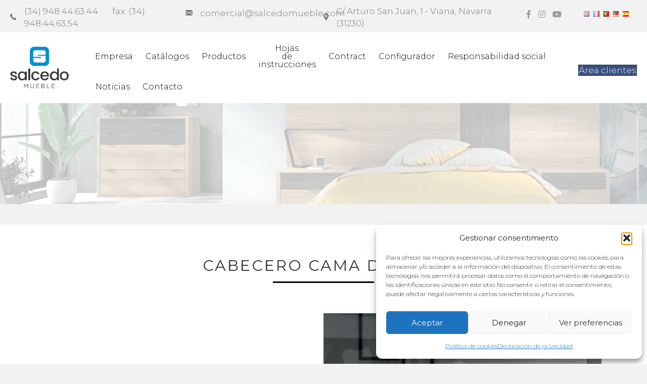

--- FILE ---
content_type: text/html; charset=UTF-8
request_url: https://salcedomueble.com/producto/cabecero-cama-due-41/
body_size: 25338
content:
<!DOCTYPE html>
<html lang="es-ES">
<head>
<meta charset="UTF-8" />
<meta name='viewport' content='width=device-width, initial-scale=1.0' />
<meta http-equiv='X-UA-Compatible' content='IE=edge' />
<link rel="profile" href="https://gmpg.org/xfn/11" />
<title>Cabecero Cama DUE &#8211; 41 &#8211; Salcedo Mueble</title>
<meta name='robots' content='max-image-preview:large' />
<link rel="alternate" href="https://salcedomueble.com/en/producto/headboard-due-41/" hreflang="en" />
<link rel="alternate" href="https://salcedomueble.com/fr/producto/tete-de-lit-due-41/" hreflang="fr" />
<link rel="alternate" href="https://salcedomueble.com/pt/producto/cabeceira-due-41/" hreflang="pt" />
<link rel="alternate" href="https://salcedomueble.com/de/producto/kopfteil-due-41/" hreflang="de" />
<link rel="alternate" href="https://salcedomueble.com/producto/cabecero-cama-due-41/" hreflang="es" />
<link rel='dns-prefetch' href='//www.googletagmanager.com' />
<link rel='dns-prefetch' href='//cdnjs.cloudflare.com' />
<link rel='dns-prefetch' href='//fonts.googleapis.com' />
<link href='https://fonts.gstatic.com' crossorigin rel='preconnect' />
<link rel="alternate" type="application/rss+xml" title="Salcedo Mueble &raquo; Feed" href="https://salcedomueble.com/feed/" />
<link rel="alternate" type="application/rss+xml" title="Salcedo Mueble &raquo; Feed de los comentarios" href="https://salcedomueble.com/comments/feed/" />
<link rel="alternate" title="oEmbed (JSON)" type="application/json+oembed" href="https://salcedomueble.com/wp-json/oembed/1.0/embed?url=https%3A%2F%2Fsalcedomueble.com%2Fproducto%2Fcabecero-cama-due-41%2F&#038;lang=es" />
<link rel="alternate" title="oEmbed (XML)" type="text/xml+oembed" href="https://salcedomueble.com/wp-json/oembed/1.0/embed?url=https%3A%2F%2Fsalcedomueble.com%2Fproducto%2Fcabecero-cama-due-41%2F&#038;format=xml&#038;lang=es" />
<link rel="preload" href="https://cdnjs.cloudflare.com/ajax/libs/foundicons/3.0.0/foundation-icons.woff" as="font" type="font/woff2" crossorigin="anonymous">
<link rel="preload" href="//salcedomueble.b-cdn.net/wp-content/plugins/bb-plugin/fonts/fontawesome/5.15.4/webfonts/fa-brands-400.woff2" as="font" type="font/woff2" crossorigin="anonymous">
<link rel="preload" href="//salcedomueble.b-cdn.net/wp-content/plugins/bb-plugin/fonts/fontawesome/5.15.4/webfonts/fa-solid-900.woff2" as="font" type="font/woff2" crossorigin="anonymous">
<link rel="preload" href="//salcedomueble.b-cdn.net/wp-content/plugins/bb-plugin/fonts/fontawesome/5.15.4/webfonts/fa-regular-400.woff2" as="font" type="font/woff2" crossorigin="anonymous">
<style id='wp-img-auto-sizes-contain-inline-css'>
img:is([sizes=auto i],[sizes^="auto," i]){contain-intrinsic-size:3000px 1500px}
/*# sourceURL=wp-img-auto-sizes-contain-inline-css */
</style>
<style id='wp-emoji-styles-inline-css'>
img.wp-smiley, img.emoji {
display: inline !important;
border: none !important;
box-shadow: none !important;
height: 1em !important;
width: 1em !important;
margin: 0 0.07em !important;
vertical-align: -0.1em !important;
background: none !important;
padding: 0 !important;
}
/*# sourceURL=wp-emoji-styles-inline-css */
</style>
<style id='wp-block-library-inline-css'>
:root{--wp-block-synced-color:#7a00df;--wp-block-synced-color--rgb:122,0,223;--wp-bound-block-color:var(--wp-block-synced-color);--wp-editor-canvas-background:#ddd;--wp-admin-theme-color:#007cba;--wp-admin-theme-color--rgb:0,124,186;--wp-admin-theme-color-darker-10:#006ba1;--wp-admin-theme-color-darker-10--rgb:0,107,160.5;--wp-admin-theme-color-darker-20:#005a87;--wp-admin-theme-color-darker-20--rgb:0,90,135;--wp-admin-border-width-focus:2px}@media (min-resolution:192dpi){:root{--wp-admin-border-width-focus:1.5px}}.wp-element-button{cursor:pointer}:root .has-very-light-gray-background-color{background-color:#eee}:root .has-very-dark-gray-background-color{background-color:#313131}:root .has-very-light-gray-color{color:#eee}:root .has-very-dark-gray-color{color:#313131}:root .has-vivid-green-cyan-to-vivid-cyan-blue-gradient-background{background:linear-gradient(135deg,#00d084,#0693e3)}:root .has-purple-crush-gradient-background{background:linear-gradient(135deg,#34e2e4,#4721fb 50%,#ab1dfe)}:root .has-hazy-dawn-gradient-background{background:linear-gradient(135deg,#faaca8,#dad0ec)}:root .has-subdued-olive-gradient-background{background:linear-gradient(135deg,#fafae1,#67a671)}:root .has-atomic-cream-gradient-background{background:linear-gradient(135deg,#fdd79a,#004a59)}:root .has-nightshade-gradient-background{background:linear-gradient(135deg,#330968,#31cdcf)}:root .has-midnight-gradient-background{background:linear-gradient(135deg,#020381,#2874fc)}:root{--wp--preset--font-size--normal:16px;--wp--preset--font-size--huge:42px}.has-regular-font-size{font-size:1em}.has-larger-font-size{font-size:2.625em}.has-normal-font-size{font-size:var(--wp--preset--font-size--normal)}.has-huge-font-size{font-size:var(--wp--preset--font-size--huge)}.has-text-align-center{text-align:center}.has-text-align-left{text-align:left}.has-text-align-right{text-align:right}.has-fit-text{white-space:nowrap!important}#end-resizable-editor-section{display:none}.aligncenter{clear:both}.items-justified-left{justify-content:flex-start}.items-justified-center{justify-content:center}.items-justified-right{justify-content:flex-end}.items-justified-space-between{justify-content:space-between}.screen-reader-text{border:0;clip-path:inset(50%);height:1px;margin:-1px;overflow:hidden;padding:0;position:absolute;width:1px;word-wrap:normal!important}.screen-reader-text:focus{background-color:#ddd;clip-path:none;color:#444;display:block;font-size:1em;height:auto;left:5px;line-height:normal;padding:15px 23px 14px;text-decoration:none;top:5px;width:auto;z-index:100000}html :where(.has-border-color){border-style:solid}html :where([style*=border-top-color]){border-top-style:solid}html :where([style*=border-right-color]){border-right-style:solid}html :where([style*=border-bottom-color]){border-bottom-style:solid}html :where([style*=border-left-color]){border-left-style:solid}html :where([style*=border-width]){border-style:solid}html :where([style*=border-top-width]){border-top-style:solid}html :where([style*=border-right-width]){border-right-style:solid}html :where([style*=border-bottom-width]){border-bottom-style:solid}html :where([style*=border-left-width]){border-left-style:solid}html :where(img[class*=wp-image-]){height:auto;max-width:100%}:where(figure){margin:0 0 1em}html :where(.is-position-sticky){--wp-admin--admin-bar--position-offset:var(--wp-admin--admin-bar--height,0px)}@media screen and (max-width:600px){html :where(.is-position-sticky){--wp-admin--admin-bar--position-offset:0px}}
/*# sourceURL=wp-block-library-inline-css */
</style><style id='global-styles-inline-css'>
:root{--wp--preset--aspect-ratio--square: 1;--wp--preset--aspect-ratio--4-3: 4/3;--wp--preset--aspect-ratio--3-4: 3/4;--wp--preset--aspect-ratio--3-2: 3/2;--wp--preset--aspect-ratio--2-3: 2/3;--wp--preset--aspect-ratio--16-9: 16/9;--wp--preset--aspect-ratio--9-16: 9/16;--wp--preset--color--black: #000000;--wp--preset--color--cyan-bluish-gray: #abb8c3;--wp--preset--color--white: #ffffff;--wp--preset--color--pale-pink: #f78da7;--wp--preset--color--vivid-red: #cf2e2e;--wp--preset--color--luminous-vivid-orange: #ff6900;--wp--preset--color--luminous-vivid-amber: #fcb900;--wp--preset--color--light-green-cyan: #7bdcb5;--wp--preset--color--vivid-green-cyan: #00d084;--wp--preset--color--pale-cyan-blue: #8ed1fc;--wp--preset--color--vivid-cyan-blue: #0693e3;--wp--preset--color--vivid-purple: #9b51e0;--wp--preset--color--fl-heading-text: #333333;--wp--preset--color--fl-body-bg: #f2f2f2;--wp--preset--color--fl-body-text: #000000;--wp--preset--color--fl-accent: #36507d;--wp--preset--color--fl-accent-hover: #36507d;--wp--preset--color--fl-topbar-bg: #ffffff;--wp--preset--color--fl-topbar-text: #000000;--wp--preset--color--fl-topbar-link: #36507d;--wp--preset--color--fl-topbar-hover: #36507d;--wp--preset--color--fl-header-bg: #ffffff;--wp--preset--color--fl-header-text: #000000;--wp--preset--color--fl-header-link: #a8a8a8;--wp--preset--color--fl-header-hover: #8a8a8a;--wp--preset--color--fl-nav-bg: #ffffff;--wp--preset--color--fl-nav-link: #428bca;--wp--preset--color--fl-nav-hover: #428bca;--wp--preset--color--fl-content-bg: #ffffff;--wp--preset--color--fl-footer-widgets-bg: #ffffff;--wp--preset--color--fl-footer-widgets-text: #000000;--wp--preset--color--fl-footer-widgets-link: #428bca;--wp--preset--color--fl-footer-widgets-hover: #428bca;--wp--preset--color--fl-footer-bg: #ffffff;--wp--preset--color--fl-footer-text: #000000;--wp--preset--color--fl-footer-link: #428bca;--wp--preset--color--fl-footer-hover: #428bca;--wp--preset--gradient--vivid-cyan-blue-to-vivid-purple: linear-gradient(135deg,rgb(6,147,227) 0%,rgb(155,81,224) 100%);--wp--preset--gradient--light-green-cyan-to-vivid-green-cyan: linear-gradient(135deg,rgb(122,220,180) 0%,rgb(0,208,130) 100%);--wp--preset--gradient--luminous-vivid-amber-to-luminous-vivid-orange: linear-gradient(135deg,rgb(252,185,0) 0%,rgb(255,105,0) 100%);--wp--preset--gradient--luminous-vivid-orange-to-vivid-red: linear-gradient(135deg,rgb(255,105,0) 0%,rgb(207,46,46) 100%);--wp--preset--gradient--very-light-gray-to-cyan-bluish-gray: linear-gradient(135deg,rgb(238,238,238) 0%,rgb(169,184,195) 100%);--wp--preset--gradient--cool-to-warm-spectrum: linear-gradient(135deg,rgb(74,234,220) 0%,rgb(151,120,209) 20%,rgb(207,42,186) 40%,rgb(238,44,130) 60%,rgb(251,105,98) 80%,rgb(254,248,76) 100%);--wp--preset--gradient--blush-light-purple: linear-gradient(135deg,rgb(255,206,236) 0%,rgb(152,150,240) 100%);--wp--preset--gradient--blush-bordeaux: linear-gradient(135deg,rgb(254,205,165) 0%,rgb(254,45,45) 50%,rgb(107,0,62) 100%);--wp--preset--gradient--luminous-dusk: linear-gradient(135deg,rgb(255,203,112) 0%,rgb(199,81,192) 50%,rgb(65,88,208) 100%);--wp--preset--gradient--pale-ocean: linear-gradient(135deg,rgb(255,245,203) 0%,rgb(182,227,212) 50%,rgb(51,167,181) 100%);--wp--preset--gradient--electric-grass: linear-gradient(135deg,rgb(202,248,128) 0%,rgb(113,206,126) 100%);--wp--preset--gradient--midnight: linear-gradient(135deg,rgb(2,3,129) 0%,rgb(40,116,252) 100%);--wp--preset--font-size--small: 13px;--wp--preset--font-size--medium: 20px;--wp--preset--font-size--large: 36px;--wp--preset--font-size--x-large: 42px;--wp--preset--spacing--20: 0.44rem;--wp--preset--spacing--30: 0.67rem;--wp--preset--spacing--40: 1rem;--wp--preset--spacing--50: 1.5rem;--wp--preset--spacing--60: 2.25rem;--wp--preset--spacing--70: 3.38rem;--wp--preset--spacing--80: 5.06rem;--wp--preset--shadow--natural: 6px 6px 9px rgba(0, 0, 0, 0.2);--wp--preset--shadow--deep: 12px 12px 50px rgba(0, 0, 0, 0.4);--wp--preset--shadow--sharp: 6px 6px 0px rgba(0, 0, 0, 0.2);--wp--preset--shadow--outlined: 6px 6px 0px -3px rgb(255, 255, 255), 6px 6px rgb(0, 0, 0);--wp--preset--shadow--crisp: 6px 6px 0px rgb(0, 0, 0);}:where(.is-layout-flex){gap: 0.5em;}:where(.is-layout-grid){gap: 0.5em;}body .is-layout-flex{display: flex;}.is-layout-flex{flex-wrap: wrap;align-items: center;}.is-layout-flex > :is(*, div){margin: 0;}body .is-layout-grid{display: grid;}.is-layout-grid > :is(*, div){margin: 0;}:where(.wp-block-columns.is-layout-flex){gap: 2em;}:where(.wp-block-columns.is-layout-grid){gap: 2em;}:where(.wp-block-post-template.is-layout-flex){gap: 1.25em;}:where(.wp-block-post-template.is-layout-grid){gap: 1.25em;}.has-black-color{color: var(--wp--preset--color--black) !important;}.has-cyan-bluish-gray-color{color: var(--wp--preset--color--cyan-bluish-gray) !important;}.has-white-color{color: var(--wp--preset--color--white) !important;}.has-pale-pink-color{color: var(--wp--preset--color--pale-pink) !important;}.has-vivid-red-color{color: var(--wp--preset--color--vivid-red) !important;}.has-luminous-vivid-orange-color{color: var(--wp--preset--color--luminous-vivid-orange) !important;}.has-luminous-vivid-amber-color{color: var(--wp--preset--color--luminous-vivid-amber) !important;}.has-light-green-cyan-color{color: var(--wp--preset--color--light-green-cyan) !important;}.has-vivid-green-cyan-color{color: var(--wp--preset--color--vivid-green-cyan) !important;}.has-pale-cyan-blue-color{color: var(--wp--preset--color--pale-cyan-blue) !important;}.has-vivid-cyan-blue-color{color: var(--wp--preset--color--vivid-cyan-blue) !important;}.has-vivid-purple-color{color: var(--wp--preset--color--vivid-purple) !important;}.has-black-background-color{background-color: var(--wp--preset--color--black) !important;}.has-cyan-bluish-gray-background-color{background-color: var(--wp--preset--color--cyan-bluish-gray) !important;}.has-white-background-color{background-color: var(--wp--preset--color--white) !important;}.has-pale-pink-background-color{background-color: var(--wp--preset--color--pale-pink) !important;}.has-vivid-red-background-color{background-color: var(--wp--preset--color--vivid-red) !important;}.has-luminous-vivid-orange-background-color{background-color: var(--wp--preset--color--luminous-vivid-orange) !important;}.has-luminous-vivid-amber-background-color{background-color: var(--wp--preset--color--luminous-vivid-amber) !important;}.has-light-green-cyan-background-color{background-color: var(--wp--preset--color--light-green-cyan) !important;}.has-vivid-green-cyan-background-color{background-color: var(--wp--preset--color--vivid-green-cyan) !important;}.has-pale-cyan-blue-background-color{background-color: var(--wp--preset--color--pale-cyan-blue) !important;}.has-vivid-cyan-blue-background-color{background-color: var(--wp--preset--color--vivid-cyan-blue) !important;}.has-vivid-purple-background-color{background-color: var(--wp--preset--color--vivid-purple) !important;}.has-black-border-color{border-color: var(--wp--preset--color--black) !important;}.has-cyan-bluish-gray-border-color{border-color: var(--wp--preset--color--cyan-bluish-gray) !important;}.has-white-border-color{border-color: var(--wp--preset--color--white) !important;}.has-pale-pink-border-color{border-color: var(--wp--preset--color--pale-pink) !important;}.has-vivid-red-border-color{border-color: var(--wp--preset--color--vivid-red) !important;}.has-luminous-vivid-orange-border-color{border-color: var(--wp--preset--color--luminous-vivid-orange) !important;}.has-luminous-vivid-amber-border-color{border-color: var(--wp--preset--color--luminous-vivid-amber) !important;}.has-light-green-cyan-border-color{border-color: var(--wp--preset--color--light-green-cyan) !important;}.has-vivid-green-cyan-border-color{border-color: var(--wp--preset--color--vivid-green-cyan) !important;}.has-pale-cyan-blue-border-color{border-color: var(--wp--preset--color--pale-cyan-blue) !important;}.has-vivid-cyan-blue-border-color{border-color: var(--wp--preset--color--vivid-cyan-blue) !important;}.has-vivid-purple-border-color{border-color: var(--wp--preset--color--vivid-purple) !important;}.has-vivid-cyan-blue-to-vivid-purple-gradient-background{background: var(--wp--preset--gradient--vivid-cyan-blue-to-vivid-purple) !important;}.has-light-green-cyan-to-vivid-green-cyan-gradient-background{background: var(--wp--preset--gradient--light-green-cyan-to-vivid-green-cyan) !important;}.has-luminous-vivid-amber-to-luminous-vivid-orange-gradient-background{background: var(--wp--preset--gradient--luminous-vivid-amber-to-luminous-vivid-orange) !important;}.has-luminous-vivid-orange-to-vivid-red-gradient-background{background: var(--wp--preset--gradient--luminous-vivid-orange-to-vivid-red) !important;}.has-very-light-gray-to-cyan-bluish-gray-gradient-background{background: var(--wp--preset--gradient--very-light-gray-to-cyan-bluish-gray) !important;}.has-cool-to-warm-spectrum-gradient-background{background: var(--wp--preset--gradient--cool-to-warm-spectrum) !important;}.has-blush-light-purple-gradient-background{background: var(--wp--preset--gradient--blush-light-purple) !important;}.has-blush-bordeaux-gradient-background{background: var(--wp--preset--gradient--blush-bordeaux) !important;}.has-luminous-dusk-gradient-background{background: var(--wp--preset--gradient--luminous-dusk) !important;}.has-pale-ocean-gradient-background{background: var(--wp--preset--gradient--pale-ocean) !important;}.has-electric-grass-gradient-background{background: var(--wp--preset--gradient--electric-grass) !important;}.has-midnight-gradient-background{background: var(--wp--preset--gradient--midnight) !important;}.has-small-font-size{font-size: var(--wp--preset--font-size--small) !important;}.has-medium-font-size{font-size: var(--wp--preset--font-size--medium) !important;}.has-large-font-size{font-size: var(--wp--preset--font-size--large) !important;}.has-x-large-font-size{font-size: var(--wp--preset--font-size--x-large) !important;}
/*# sourceURL=global-styles-inline-css */
</style>
<style id='classic-theme-styles-inline-css'>
/*! This file is auto-generated */
.wp-block-button__link{color:#fff;background-color:#32373c;border-radius:9999px;box-shadow:none;text-decoration:none;padding:calc(.667em + 2px) calc(1.333em + 2px);font-size:1.125em}.wp-block-file__button{background:#32373c;color:#fff;text-decoration:none}
/*# sourceURL=/wp-includes/css/classic-themes.min.css */
</style>
<!-- <link rel='stylesheet' id='cmplz-general-css' href='//salcedomueble.b-cdn.net/wp-content/plugins/complianz-gdpr-premium/assets/css/cookieblocker.min.css?ver=1767869417' media='all' /> -->
<!-- <link rel='stylesheet' id='font-awesome-5-css' href='//salcedomueble.b-cdn.net/wp-content/plugins/bb-plugin/fonts/fontawesome/5.15.4/css/all.min.css?ver=2.10.0.4' media='all' /> -->
<link rel="stylesheet" type="text/css" href="//salcedomueble.b-cdn.net/wp-content/cache/wpfc-minified/5bupzhd/fuv2f.css" media="all"/>
<link rel='stylesheet' id='foundation-icons-css' href='https://cdnjs.cloudflare.com/ajax/libs/foundicons/3.0.0/foundation-icons.css?ver=2.10.0.4' media='all' />
<!-- <link rel='stylesheet' id='jquery-magnificpopup-css' href='//salcedomueble.b-cdn.net/wp-content/plugins/bb-plugin/css/jquery.magnificpopup.min.css?ver=2.10.0.4' media='all' /> -->
<!-- <link rel='stylesheet' id='jquery-swiper-css' href='//salcedomueble.b-cdn.net/wp-content/plugins/bbpowerpack/assets/css/swiper.min.css?ver=8.4.7' media='all' /> -->
<!-- <link rel='stylesheet' id='pp-owl-carousel-css' href='//salcedomueble.b-cdn.net/wp-content/plugins/bbpowerpack/assets/css/owl.carousel.css?ver=2.40.10' media='all' /> -->
<!-- <link rel='stylesheet' id='pp-owl-carousel-theme-css' href='//salcedomueble.b-cdn.net/wp-content/plugins/bbpowerpack/assets/css/owl.theme.css?ver=2.40.10' media='all' /> -->
<!-- <link rel='stylesheet' id='fl-builder-layout-bundle-4da956077804440cec0f86e39685a7b2-css' href='//salcedomueble.b-cdn.net/wp-content/uploads/bb-plugin/cache/4da956077804440cec0f86e39685a7b2-layout-bundle.css?ver=2.10.0.4-1.5.2.1-20251125200437' media='all' /> -->
<!-- <link rel='stylesheet' id='passster-public-css' href='//salcedomueble.b-cdn.net/wp-content/plugins/content-protector/assets/public/passster-public.min.css?ver=4.2.23' media='all' /> -->
<!-- <link rel='stylesheet' id='base-css' href='//salcedomueble.b-cdn.net/wp-content/themes/bb-theme/css/base.min.css?ver=1.7.19.1' media='all' /> -->
<!-- <link rel='stylesheet' id='fl-automator-skin-css' href='//salcedomueble.b-cdn.net/wp-content/uploads/bb-theme/skin-695f8afb3e8ba.css?ver=1.7.19.1' media='all' /> -->
<!-- <link rel='stylesheet' id='fl-child-theme-css' href='//salcedomueble.b-cdn.net/wp-content/themes/salcedo/style.css?ver=6.9' media='all' /> -->
<!-- <link rel='stylesheet' id='pp-animate-css' href='//salcedomueble.b-cdn.net/wp-content/plugins/bbpowerpack/assets/css/animate.min.css?ver=3.5.1' media='all' /> -->
<link rel="stylesheet" type="text/css" href="//salcedomueble.b-cdn.net/wp-content/cache/wpfc-minified/31l7ca9k/fuv9t.css" media="all"/>
<link rel='stylesheet' id='fl-builder-google-fonts-a9d12f390032ea2b8ed4e1a7586ede4d-css' href='//fonts.googleapis.com/css?family=Montserrat%3A400%2C300%2C700&#038;ver=6.9' media='all' />
<script src='//salcedomueble.b-cdn.net/wp-content/cache/wpfc-minified/lkvb6oio/fuv0v.js' type="text/javascript"></script>
<!-- <script src="//salcedomueble.b-cdn.net/wp-includes/js/jquery/jquery.min.js?ver=3.7.1" id="jquery-core-js"></script> -->
<!-- <script src="//salcedomueble.b-cdn.net/wp-includes/js/jquery/jquery-migrate.min.js?ver=3.4.1" id="jquery-migrate-js"></script> -->
<!-- <script src="//salcedomueble.b-cdn.net/wp-content/plugins/content-protector/assets/public/cookie.js?ver=6.9" id="passster-cookie-js"></script> -->
<script id="passster-public-js-extra">
var ps_ajax = {"ajax_url":"https://salcedomueble.com/wp-admin/admin-ajax.php","nonce":"80a8b70f7d","hash_nonce":"ea8d670217","logout_nonce":"b4337efe5e","post_id":"1666","shortcodes":[],"permalink":"https://salcedomueble.com/producto/cabecero-cama-due-41/","cookie_duration_unit":"days","cookie_duration":"1","disable_cookie":"1","unlock_mode":"1"};
//# sourceURL=passster-public-js-extra
</script>
<script src='//salcedomueble.b-cdn.net/wp-content/cache/wpfc-minified/12ee99wc/fuv0v.js' type="text/javascript"></script>
<!-- <script src="//salcedomueble.b-cdn.net/wp-content/plugins/content-protector/assets/public/passster-public.min.js?ver=4.2.23" id="passster-public-js"></script> -->
<!-- Fragmento de código de la etiqueta de Google (gtag.js) añadida por Site Kit -->
<!-- Fragmento de código de Google Analytics añadido por Site Kit -->
<script src="https://www.googletagmanager.com/gtag/js?id=GT-K54JKJ9" id="google_gtagjs-js" async></script>
<script id="google_gtagjs-js-after">
window.dataLayer = window.dataLayer || [];function gtag(){dataLayer.push(arguments);}
gtag("set","linker",{"domains":["salcedomueble.com"]});
gtag("js", new Date());
gtag("set", "developer_id.dZTNiMT", true);
gtag("config", "GT-K54JKJ9");
//# sourceURL=google_gtagjs-js-after
</script>
<link rel="https://api.w.org/" href="https://salcedomueble.com/wp-json/" /><link rel="EditURI" type="application/rsd+xml" title="RSD" href="https://salcedomueble.com/xmlrpc.php?rsd" />
<meta name="generator" content="WordPress 6.9" />
<link rel="canonical" href="https://salcedomueble.com/producto/cabecero-cama-due-41/" />
<link rel='shortlink' href='https://salcedomueble.com/?p=1666' />
<script>
var bb_powerpack = {
version: '2.40.10',
getAjaxUrl: function() { return atob( 'aHR0cHM6Ly9zYWxjZWRvbXVlYmxlLmNvbS93cC1hZG1pbi9hZG1pbi1hamF4LnBocA==' ); },
callback: function() {},
mapMarkerData: {},
post_id: '1666',
search_term: '',
current_page: 'https://salcedomueble.com/producto/cabecero-cama-due-41/',
conditionals: {
is_front_page: false,
is_home: false,
is_archive: false,
current_post_type: '',
is_tax: false,
is_author: false,
current_author: false,
is_search: false,
}
};
</script>
<meta name="generator" content="Site Kit by Google 1.168.0" />			<style>.cmplz-hidden {
display: none !important;
}</style>        <style>
.passster-form {
max-width: 700px !important;
margin: 0 auto !important;
}
.passster-form > form {
background: #FAFAFA;
padding: 20px 20px 20px 20px;
margin: 0px 0px 0px 0px;
border-radius: 0px;
}
.passster-form .ps-form-headline {
font-size: 24px;
font-weight: 500;
color: #000000;
}
.passster-form p {
font-size: 16px;
font-weight: 300;
color: #000;
}
.passster-submit, .passster-submit-recaptcha,
.passster-submit, .passster-submit-turnstile {
background: #000000;
padding: 10px 10px 10px 10px;
margin: 0px 0px 0px 0px;
border-radius: 0px;
font-size: 16pxpx;
font-weight: 400;
color: #fff;
}
.passster-submit:hover, .passster-submit-recaptcha:hover,
.passster-submit:hover, .passster-submit-turnstile:hover {
background: #000;
color: #fff;
}
</style>
<!-- Fragmento de código de Google Tag Manager añadido por Site Kit -->
<script>
( function( w, d, s, l, i ) {
w[l] = w[l] || [];
w[l].push( {'gtm.start': new Date().getTime(), event: 'gtm.js'} );
var f = d.getElementsByTagName( s )[0],
j = d.createElement( s ), dl = l != 'dataLayer' ? '&l=' + l : '';
j.async = true;
j.src = 'https://www.googletagmanager.com/gtm.js?id=' + i + dl;
f.parentNode.insertBefore( j, f );
} )( window, document, 'script', 'dataLayer', 'GTM-5X2CVTZ5' );
</script>
<!-- Final del fragmento de código de Google Tag Manager añadido por Site Kit -->
<link rel="icon" href="//salcedomueble.b-cdn.net/wp-content/uploads/2025/04/cropped-favicon-1-32x32.png" sizes="32x32" />
<link rel="icon" href="//salcedomueble.b-cdn.net/wp-content/uploads/2025/04/cropped-favicon-1-192x192.png" sizes="192x192" />
<link rel="apple-touch-icon" href="//salcedomueble.b-cdn.net/wp-content/uploads/2025/04/cropped-favicon-1-180x180.png" />
<meta name="msapplication-TileImage" content="https://salcedomueble.com/wp-content/uploads/2025/04/cropped-favicon-1-270x270.png" />
<style id="wp-custom-css">
#menu-principal-es a {
padding-left:12px!important;
padding-right:12px!important;
}
@media (min-width:769px) {
#menu-principal-es #menu-item-7124, #menu-principal-en #menu-item-7157, #menu-principal-fr #menu-item-7162, #menu-principal-pt #menu-item-7165 {
text-align:center;
}
}		</style>
<!-- Global site tag (gtag.js) - Google Analytics -->
<script type="text/plain" data-service="google-analytics" data-category="statistics" async data-cmplz-src="https://www.googletagmanager.com/gtag/js?id=UA-41838392-1"></script>
<script>
window.dataLayer = window.dataLayer || [];
function gtag(){dataLayer.push(arguments);}
gtag('js', new Date());
gtag('config', 'UA-41838392-1');
</script>
</head>
<body data-rsssl=1 data-cmplz=1 class="wp-singular producto-template-default single single-producto postid-1666 wp-theme-bb-theme wp-child-theme-salcedo fl-builder-2-10-0-4 fl-themer-1-5-2-1-20251125200437 fl-theme-1-7-19-1 fl-no-js fl-theme-builder-header fl-theme-builder-header-cabecera fl-theme-builder-footer fl-theme-builder-footer-pie-de-pagina fl-theme-builder-singular fl-theme-builder-singular-producto fl-framework-base fl-preset-default fl-full-width fl-search-active" itemscope="itemscope" itemtype="https://schema.org/WebPage">
<!-- Fragmento de código de Google Tag Manager (noscript) añadido por Site Kit -->
<noscript>
<iframe src="https://www.googletagmanager.com/ns.html?id=GTM-5X2CVTZ5" height="0" width="0" style="display:none;visibility:hidden"></iframe>
</noscript>
<!-- Final del fragmento de código de Google Tag Manager (noscript) añadido por Site Kit -->
<a aria-label="Skip to content" class="fl-screen-reader-text" href="#fl-main-content">Skip to content</a><div class="fl-page">
<header class="fl-builder-content fl-builder-content-22 fl-builder-global-templates-locked" data-post-id="22" data-type="header" data-sticky="1" data-sticky-on="" data-sticky-breakpoint="medium" data-shrink="0" data-overlay="0" data-overlay-bg="transparent" data-shrink-image-height="50px" role="banner" itemscope="itemscope" itemtype="http://schema.org/WPHeader"><div class="fl-row fl-row-full-width fl-row-bg-color fl-node-616d97dee8dcd fl-row-default-height fl-row-align-center fl-visible-desktop fl-visible-large fl-visible-medium" data-node="616d97dee8dcd">
<div class="fl-row-content-wrap">
<div class="fl-row-content fl-row-fixed-width fl-node-content">
<div class="fl-col-group fl-node-616d97dee8dce" data-node="616d97dee8dce">
<div class="fl-col fl-node-8s6lj05idnm7 fl-col-bg-color fl-col-small" data-node="8s6lj05idnm7">
<div class="fl-col-content fl-node-content"><div class="fl-module fl-module-icon fl-node-4hjgye7xrtzk" data-node="4hjgye7xrtzk">
<div class="fl-module-content fl-node-content">
<div class="fl-icon-wrap">
<span class="fl-icon">
<a href="http://34948446344" target="_self"  tabindex="-1" aria-hidden="true" aria-labelledby="fl-icon-text-4hjgye7xrtzk" rel="nofollow" >
<i class="fi-telephone" aria-hidden="true"></i>
</a>
</span>
<div id="fl-icon-text-4hjgye7xrtzk" class="fl-icon-text">
<a href="http://34948446344" target="_self"  class="fl-icon-text-link fl-icon-text-wrap" rel="nofollow" >
<p>(34) 948.44.63.44       fax: (34) 948.44.63.54</p>						</a>
</div>
</div>
</div>
</div>
</div>
</div>
<div class="fl-col fl-node-616d98a834983 fl-col-bg-color fl-col-small" data-node="616d98a834983">
<div class="fl-col-content fl-node-content"><div class="fl-module fl-module-icon fl-node-616d98b27cda7" data-node="616d98b27cda7">
<div class="fl-module-content fl-node-content">
<div class="fl-icon-wrap">
<span class="fl-icon">
<a href="mailto:comercial@salcedomueble.com" target="_self"  tabindex="-1" aria-hidden="true" aria-labelledby="fl-icon-text-616d98b27cda7" rel="nofollow" >
<i class="fi-mail" aria-hidden="true"></i>
</a>
</span>
<div id="fl-icon-text-616d98b27cda7" class="fl-icon-text">
<a href="mailto:comercial@salcedomueble.com" target="_self"  class="fl-icon-text-link fl-icon-text-wrap" rel="nofollow" >
<p>comercial@salcedomueble.com</p>						</a>
</div>
</div>
</div>
</div>
</div>
</div>
<div class="fl-col fl-node-616fdbf936d5d fl-col-bg-color fl-col-small" data-node="616fdbf936d5d">
<div class="fl-col-content fl-node-content"><div class="fl-module fl-module-icon fl-node-616fdc111cfe5" data-node="616fdc111cfe5">
<div class="fl-module-content fl-node-content">
<div class="fl-icon-wrap">
<span class="fl-icon">
<a href="https://goo.gl/maps/a8h2FgKKniqouhAa6" target="_blank"  tabindex="-1" aria-hidden="true" aria-labelledby="fl-icon-text-616fdc111cfe5" rel="noopener nofollow" >
<i class="fi-marker" aria-hidden="true"></i>
</a>
</span>
<div id="fl-icon-text-616fdc111cfe5" class="fl-icon-text">
<a href="https://goo.gl/maps/a8h2FgKKniqouhAa6" target="_blank"  class="fl-icon-text-link fl-icon-text-wrap" rel="noopener nofollow" >
<p>C/ Arturo San Juan, 1 - Viana, Navarra (31230)</p>						</a>
</div>
</div>
</div>
</div>
</div>
</div>
<div class="fl-col fl-node-616d97dee8dd0 fl-col-bg-color fl-col-small" data-node="616d97dee8dd0">
<div class="fl-col-content fl-node-content"><div class="fl-module fl-module-icon-group fl-node-616d97dee8dd1" data-node="616d97dee8dd1">
<div class="fl-module-content fl-node-content">
<div class="fl-icon-group">
<span class="fl-icon">
<a href="https://www.facebook.com/SalcedoMuebleFabricante/" target="_blank" rel="noopener nofollow" >
<i class="fab fa-facebook-f" aria-hidden="true"></i>
</a>
</span>
<span class="fl-icon">
<a href="https://www.instagram.com/salcedo_mueble/" target="_blank" rel="noopener nofollow" >
<i class="fab fa-instagram" aria-hidden="true"></i>
</a>
</span>
<span class="fl-icon">
<a href="https://www.youtube.com/channel/UCvnwUVOgghkS55MW4UQKj6g" target="_blank" rel="noopener nofollow" >
<i class="fab fa-youtube" aria-hidden="true"></i>
</a>
</span>
</div>
</div>
</div>
</div>
</div>
<div class="fl-col fl-node-d15u4t3c7xzj fl-col-bg-color fl-col-small" data-node="d15u4t3c7xzj">
<div class="fl-col-content fl-node-content"><div class="fl-module fl-module-rich-text fl-node-f02ur5etv37i" data-node="f02ur5etv37i">
<div class="fl-module-content fl-node-content">
<div class="fl-rich-text">
<p><ul class="polylang_langswitcher">	<li class="lang-item lang-item-2 lang-item-en lang-item-first"><a lang="en-GB" hreflang="en-GB" href="https://salcedomueble.com/en/producto/headboard-due-41/"><img loading="lazy" decoding="async" src="[data-uri]" alt="English" width="16" height="11" style="width: 16px; height: 11px;" /></a></li>
<li class="lang-item lang-item-4 lang-item-fr"><a lang="fr-FR" hreflang="fr-FR" href="https://salcedomueble.com/fr/producto/tete-de-lit-due-41/"><img loading="lazy" decoding="async" src="[data-uri]" alt="Français" width="16" height="11" style="width: 16px; height: 11px;" /></a></li>
<li class="lang-item lang-item-6 lang-item-pt"><a lang="pt-PT" hreflang="pt-PT" href="https://salcedomueble.com/pt/producto/cabeceira-due-41/"><img loading="lazy" decoding="async" src="[data-uri]" alt="Português" width="16" height="11" style="width: 16px; height: 11px;" /></a></li>
<li class="lang-item lang-item-8 lang-item-de"><a lang="de-DE" hreflang="de-DE" href="https://salcedomueble.com/de/producto/kopfteil-due-41/"><img loading="lazy" decoding="async" src="[data-uri]" alt="Deutsch" width="16" height="11" style="width: 16px; height: 11px;" /></a></li>
<li class="lang-item lang-item-10 lang-item-es current-lang"><a lang="es-ES" hreflang="es-ES" href="https://salcedomueble.com/producto/cabecero-cama-due-41/" aria-current="true"><img loading="lazy" decoding="async" src="[data-uri]" alt="Español" width="16" height="11" style="width: 16px; height: 11px;" /></a></li>
</ul></p>
</div>
</div>
</div>
</div>
</div>
</div>
</div>
</div>
</div>
<div class="fl-row fl-row-full-width fl-row-bg-color fl-node-wpv389oqren2 fl-row-default-height fl-row-align-center" data-node="wpv389oqren2">
<div class="fl-row-content-wrap">
<div class="fl-row-content fl-row-fixed-width fl-node-content">
<div class="fl-col-group fl-node-gl3981tqc4rb fl-col-group-equal-height fl-col-group-align-center fl-col-group-custom-width" data-node="gl3981tqc4rb">
<div class="fl-col fl-node-6v4tmprs1kqd fl-col-bg-color fl-col-small fl-col-small-custom-width" data-node="6v4tmprs1kqd">
<div class="fl-col-content fl-node-content"><div class="fl-module fl-module-photo fl-node-no0twjc4glfi fl-fill-container" data-node="no0twjc4glfi">
<div class="fl-module-content fl-node-content">
<div role="figure" class="fl-photo fl-photo-align-left" itemscope itemtype="https://schema.org/ImageObject">
<div class="fl-photo-content fl-photo-img-png">
<a href="/" target="_self" itemprop="url">
<img loading="lazy" decoding="async" class="fl-photo-img wp-image-7245 size-full" src="//salcedomueble.b-cdn.net/wp-content/uploads/2021/10/logo-2025-vert.png" alt="logo-2025-vert" height="471" width="618" title="logo-2025-vert"  data-no-lazy="1" itemprop="image" srcset="//salcedomueble.b-cdn.net/wp-content/uploads/2021/10/logo-2025-vert.png 618w, //salcedomueble.b-cdn.net/wp-content/uploads/2021/10/logo-2025-vert-300x229.png 300w" sizes="auto, (max-width: 618px) 100vw, 618px" />
</a>
</div>
</div>
</div>
</div>
<div class="fl-module fl-module-rich-text fl-node-oim3h78yqpe6 fl-visible-mobile" data-node="oim3h78yqpe6">
<div class="fl-module-content fl-node-content">
<div class="fl-rich-text">
<p><ul class="polylang_langswitcher">	<li class="lang-item lang-item-2 lang-item-en lang-item-first"><a lang="en-GB" hreflang="en-GB" href="https://salcedomueble.com/en/producto/headboard-due-41/"><img loading="lazy" decoding="async" src="[data-uri]" alt="English" width="16" height="11" style="width: 16px; height: 11px;" /></a></li>
<li class="lang-item lang-item-4 lang-item-fr"><a lang="fr-FR" hreflang="fr-FR" href="https://salcedomueble.com/fr/producto/tete-de-lit-due-41/"><img loading="lazy" decoding="async" src="[data-uri]" alt="Français" width="16" height="11" style="width: 16px; height: 11px;" /></a></li>
<li class="lang-item lang-item-6 lang-item-pt"><a lang="pt-PT" hreflang="pt-PT" href="https://salcedomueble.com/pt/producto/cabeceira-due-41/"><img loading="lazy" decoding="async" src="[data-uri]" alt="Português" width="16" height="11" style="width: 16px; height: 11px;" /></a></li>
<li class="lang-item lang-item-8 lang-item-de"><a lang="de-DE" hreflang="de-DE" href="https://salcedomueble.com/de/producto/kopfteil-due-41/"><img loading="lazy" decoding="async" src="[data-uri]" alt="Deutsch" width="16" height="11" style="width: 16px; height: 11px;" /></a></li>
<li class="lang-item lang-item-10 lang-item-es current-lang"><a lang="es-ES" hreflang="es-ES" href="https://salcedomueble.com/producto/cabecero-cama-due-41/" aria-current="true"><img loading="lazy" decoding="async" src="[data-uri]" alt="Español" width="16" height="11" style="width: 16px; height: 11px;" /></a></li>
</ul></p>
</div>
</div>
</div>
</div>
</div>
<div class="fl-col fl-node-3mhswt01lekj fl-col-bg-color" data-node="3mhswt01lekj">
<div class="fl-col-content fl-node-content"><div class="fl-module fl-module-menu fl-node-i5yx0kteflos" data-node="i5yx0kteflos">
<div class="fl-module-content fl-node-content">
<div class="fl-menu fl-menu-responsive-toggle-large-mobile fl-menu-responsive-flyout-overlay fl-flyout-left">
<button class="fl-menu-mobile-toggle hamburger fl-content-ui-button" aria-haspopup="menu" aria-label="Menú"><span class="fl-menu-icon svg-container"><svg version="1.1" class="hamburger-menu" xmlns="http://www.w3.org/2000/svg" xmlns:xlink="http://www.w3.org/1999/xlink" viewBox="0 0 512 512">
<rect class="fl-hamburger-menu-top" width="512" height="102"/>
<rect class="fl-hamburger-menu-middle" y="205" width="512" height="102"/>
<rect class="fl-hamburger-menu-bottom" y="410" width="512" height="102"/>
</svg>
</span></button>	<div class="fl-clear"></div>
<nav role="navigation" aria-label="Menú" itemscope="itemscope" itemtype="https://schema.org/SiteNavigationElement"><ul id="menu-principal-es" class="menu fl-menu-horizontal fl-toggle-none"><li id="menu-item-168" class="menu-item menu-item-type-post_type menu-item-object-page"><a role="menuitem" href="https://salcedomueble.com/empresa/">Empresa</a></li><li id="menu-item-2676" class="menu-item menu-item-type-post_type menu-item-object-page"><a role="menuitem" href="https://salcedomueble.com/catalogos/">Catálogos</a></li><li id="menu-item-239" class="menu-item menu-item-type-custom menu-item-object-custom menu-item-has-children fl-has-submenu"><div class="fl-has-submenu-container"><a role="menuitem" href="#" aria-haspopup="menu" aria-expanded="false" aria-controls="sub-menu-239">Productos</a></div><ul id="sub-menu-239" class="sub-menu" role="menu">	<li id="menu-item-6531" class="menu-item menu-item-type-post_type menu-item-object-page menu-item-has-children fl-has-submenu"><div class="fl-has-submenu-container"><a role="menuitem" href="https://salcedomueble.com/catalogo-salon-moderno-aire/" aria-haspopup="menu" aria-expanded="false" aria-controls="sub-menu-6531">Salón moderno &#8211; Aire</a></div>	<ul id="sub-menu-6531" class="sub-menu" role="menu">		<li id="menu-item-6591" class="menu-item menu-item-type-post_type menu-item-object-page"><a role="menuitem" href="https://salcedomueble.com/catalogo-salon-moderno-aire/aparadores-y-auxiliares/">Aparadores y auxiliares</a></li>		<li id="menu-item-6590" class="menu-item menu-item-type-post_type menu-item-object-page"><a role="menuitem" href="https://salcedomueble.com/catalogo-salon-moderno-aire/composiciones/">Composiciones</a></li>		<li id="menu-item-6641" class="menu-item menu-item-type-post_type menu-item-object-page"><a role="menuitem" href="https://salcedomueble.com/catalogo-salon-moderno-aire/mesas-y-sillas-aire/">Mesas y sillas</a></li>		<li id="menu-item-6758" class="menu-item menu-item-type-post_type menu-item-object-page"><a role="menuitem" href="https://salcedomueble.com/catalogo-salon-moderno-aire/vitrinas-aire/">Vitrinas</a></li></ul></li>	<li id="menu-item-240" class="menu-item menu-item-type-post_type menu-item-object-page menu-item-has-children fl-has-submenu"><div class="fl-has-submenu-container"><a role="menuitem" href="https://salcedomueble.com/catalogo-salon-moderno/" aria-haspopup="menu" aria-expanded="false" aria-controls="sub-menu-240">Salón moderno &#8211; Class</a></div>	<ul id="sub-menu-240" class="sub-menu" role="menu">		<li id="menu-item-884" class="menu-item menu-item-type-post_type menu-item-object-page"><a role="menuitem" href="https://salcedomueble.com/catalogo-salon-moderno/aparadores/">Aparadores y auxiliares</a></li>		<li id="menu-item-889" class="menu-item menu-item-type-post_type menu-item-object-page"><a role="menuitem" href="https://salcedomueble.com/catalogo-salon-moderno/composiciones/">Composiciones</a></li>		<li id="menu-item-987" class="menu-item menu-item-type-post_type menu-item-object-page"><a role="menuitem" href="https://salcedomueble.com/catalogo-salon-moderno/estanterias/">Estanterías</a></li>		<li id="menu-item-893" class="menu-item menu-item-type-post_type menu-item-object-page"><a role="menuitem" href="https://salcedomueble.com/catalogo-salon-moderno/mesas-y-sillas/">Mesas y sillas</a></li>		<li id="menu-item-983" class="menu-item menu-item-type-post_type menu-item-object-page"><a role="menuitem" href="https://salcedomueble.com/catalogo-salon-moderno/camas-abatibles/">Camas abatibles</a></li></ul></li>	<li id="menu-item-996" class="menu-item menu-item-type-post_type menu-item-object-page menu-item-has-children fl-has-submenu"><div class="fl-has-submenu-container"><a role="menuitem" href="https://salcedomueble.com/catalogo-dormitorio-contemporaneo/" aria-haspopup="menu" aria-expanded="false" aria-controls="sub-menu-996">Dormitorio contemporáneo &#8211; Parma</a></div>	<ul id="sub-menu-996" class="sub-menu" role="menu">		<li id="menu-item-1110" class="menu-item menu-item-type-post_type menu-item-object-page"><a role="menuitem" href="https://salcedomueble.com/catalogo-dormitorio-contemporaneo/armarios/">Armarios</a></li>		<li id="menu-item-1121" class="menu-item menu-item-type-post_type menu-item-object-page"><a role="menuitem" href="https://salcedomueble.com/catalogo-dormitorio-contemporaneo/cabeceros/">Cabeceros</a></li>		<li id="menu-item-1114" class="menu-item menu-item-type-post_type menu-item-object-page"><a role="menuitem" href="https://salcedomueble.com/catalogo-dormitorio-contemporaneo/comodas-y-sinfonieres/">Cómodas y sinfonieres</a></li>		<li id="menu-item-1068" class="menu-item menu-item-type-post_type menu-item-object-page"><a role="menuitem" href="https://salcedomueble.com/catalogo-dormitorio-contemporaneo/estructuras-de-cama/">Estructuras de cama</a></li>		<li id="menu-item-1140" class="menu-item menu-item-type-post_type menu-item-object-page"><a role="menuitem" href="https://salcedomueble.com/catalogo-dormitorio-contemporaneo/mesitas-de-noche/">Mesitas de noche</a></li></ul></li>	<li id="menu-item-1273" class="menu-item menu-item-type-post_type menu-item-object-page menu-item-has-children fl-has-submenu"><div class="fl-has-submenu-container"><a role="menuitem" href="https://salcedomueble.com/catalogo-salon-contemporaneo/" aria-haspopup="menu" aria-expanded="false" aria-controls="sub-menu-1273">Salón contemporáneo &#8211; ECO</a></div>	<ul id="sub-menu-1273" class="sub-menu" role="menu">		<li id="menu-item-1430" class="menu-item menu-item-type-post_type menu-item-object-page"><a role="menuitem" href="https://salcedomueble.com/catalogo-salon-contemporaneo/aparadores-y-auxiliares/">Aparadores y auxiliares</a></li>		<li id="menu-item-1431" class="menu-item menu-item-type-post_type menu-item-object-page"><a role="menuitem" href="https://salcedomueble.com/catalogo-salon-contemporaneo/composiciones/">Composiciones</a></li>		<li id="menu-item-1428" class="menu-item menu-item-type-post_type menu-item-object-page"><a role="menuitem" href="https://salcedomueble.com/catalogo-salon-contemporaneo/estanterias/">Estanterías</a></li>		<li id="menu-item-1429" class="menu-item menu-item-type-post_type menu-item-object-page"><a role="menuitem" href="https://salcedomueble.com/catalogo-salon-contemporaneo/mesas-y-sillas/">Mesas y sillas</a></li></ul></li>	<li id="menu-item-7958" class="menu-item menu-item-type-post_type menu-item-object-page menu-item-has-children fl-has-submenu"><div class="fl-has-submenu-container"><a role="menuitem" href="https://salcedomueble.com/catalogo-dormitorio-eclipse/" aria-haspopup="menu" aria-expanded="false" aria-controls="sub-menu-7958">Dormitorio moderno &#8211; Eclipse</a></div>	<ul id="sub-menu-7958" class="sub-menu" role="menu">		<li id="menu-item-7994" class="menu-item menu-item-type-post_type menu-item-object-page"><a role="menuitem" href="https://salcedomueble.com/catalogo-dormitorio-eclipse/armarios/">Armarios</a></li>		<li id="menu-item-8030" class="menu-item menu-item-type-post_type menu-item-object-page"><a role="menuitem" href="https://salcedomueble.com/catalogo-dormitorio-eclipse/cabeceros/">Cabeceros</a></li>		<li id="menu-item-8065" class="menu-item menu-item-type-post_type menu-item-object-page"><a role="menuitem" href="https://salcedomueble.com/catalogo-dormitorio-eclipse/comodas-y-sinfonieres/">Cómodas y sinfonieres</a></li>		<li id="menu-item-8105" class="menu-item menu-item-type-post_type menu-item-object-page"><a role="menuitem" href="https://salcedomueble.com/catalogo-dormitorio-eclipse/camas-abatibles/">Camas abatibles</a></li>		<li id="menu-item-8139" class="menu-item menu-item-type-post_type menu-item-object-page"><a role="menuitem" href="https://salcedomueble.com/catalogo-dormitorio-eclipse/mesitas-de-noche/">Mesitas de noche</a></li></ul></li>	<li id="menu-item-8637" class="menu-item menu-item-type-post_type menu-item-object-page menu-item-has-children fl-has-submenu"><div class="fl-has-submenu-container"><a role="menuitem" href="https://salcedomueble.com/catalogo-salon-moderno-leben/" aria-haspopup="menu" aria-expanded="false" aria-controls="sub-menu-8637">Catálogo salón moderno &#8211; Leben</a></div>	<ul id="sub-menu-8637" class="sub-menu" role="menu">		<li id="menu-item-8641" class="menu-item menu-item-type-post_type menu-item-object-page"><a role="menuitem" href="https://salcedomueble.com/catalogo-salon-moderno-leben/aparadores/">Aparadores y Auxiliares</a></li>		<li id="menu-item-8640" class="menu-item menu-item-type-post_type menu-item-object-page"><a role="menuitem" href="https://salcedomueble.com/catalogo-salon-moderno-leben/cuerpos-de-salon/">Cuerpos de salón</a></li>		<li id="menu-item-8639" class="menu-item menu-item-type-post_type menu-item-object-page"><a role="menuitem" href="https://salcedomueble.com/catalogo-salon-moderno-leben/estanterias/">Estanterías</a></li>		<li id="menu-item-8638" class="menu-item menu-item-type-post_type menu-item-object-page"><a role="menuitem" href="https://salcedomueble.com/catalogo-salon-moderno-leben/mesas/">Mesas</a></li></ul></li></ul></li><li id="menu-item-7124" class="menu-item menu-item-type-post_type menu-item-object-page"><a role="menuitem" href="https://salcedomueble.com/hojas-de-instrucciones/">Hojas<br>de<br>instrucciones</a></li><li id="menu-item-179" class="menu-item menu-item-type-post_type menu-item-object-page"><a role="menuitem" href="https://salcedomueble.com/contract/">Contract</a></li><li id="menu-item-172" class="menu-item menu-item-type-custom menu-item-object-custom"><a role="menuitem" href="https://salcedomueble.com/PLANIFICADOR_3D.html">Configurador</a></li><li id="menu-item-2693" class="menu-item menu-item-type-post_type menu-item-object-page"><a role="menuitem" href="https://salcedomueble.com/responsabilidad-social/">Responsabilidad social</a></li><li id="menu-item-251" class="menu-item menu-item-type-post_type menu-item-object-page"><a role="menuitem" href="https://salcedomueble.com/noticias/">Noticias</a></li><li id="menu-item-150" class="menu-item menu-item-type-post_type menu-item-object-page"><a role="menuitem" href="https://salcedomueble.com/contacto/">Contacto</a></li></ul></nav></div>
</div>
</div>
</div>
</div>
<div class="fl-col fl-node-s9fp45rm2zx7 fl-col-bg-color fl-col-small" data-node="s9fp45rm2zx7">
<div class="fl-col-content fl-node-content"><div class="fl-module fl-module-button fl-node-kcv4gldem9zt" data-node="kcv4gldem9zt">
<div class="fl-module-content fl-node-content">
<div class="fl-button-wrap fl-button-width-auto fl-button-right">
<a href="/es/area-pedidos/"  target="_self" rel="nofollow"   class="fl-button"  rel="nofollow" >
<span class="fl-button-text">Área clientes</span>
</a>
</div>
</div>
</div>
</div>
</div>
</div>
</div>
</div>
</div>
</header>	<div id="fl-main-content" class="fl-page-content" itemprop="mainContentOfPage" role="main">
<div class="fl-builder-content fl-builder-content-267 fl-builder-global-templates-locked" data-post-id="267"><div class="fl-row fl-row-full-width fl-row-bg-photo fl-node-61a7ce9646ea9 fl-row-custom-height fl-row-align-center fl-row-bg-overlay" data-node="61a7ce9646ea9">
<div class="fl-row-content-wrap">
<div class="fl-row-content fl-row-fixed-width fl-node-content">
<div class="fl-col-group fl-node-61a7ce9646f2b" data-node="61a7ce9646f2b">
<div class="fl-col fl-node-61a7ce9646f2d fl-col-bg-color" data-node="61a7ce9646f2d">
<div class="fl-col-content fl-node-content"></div>
</div>
</div>
</div>
</div>
</div>
<div class="fl-row fl-row-full-width fl-row-bg-color fl-node-6176f300a35ec fl-row-default-height fl-row-align-center" data-node="6176f300a35ec">
<div class="fl-row-content-wrap">
<div class="fl-row-content fl-row-fixed-width fl-node-content">
<div class="fl-col-group fl-node-6176f300a35ed fl-col-group-equal-height fl-col-group-align-center" data-node="6176f300a35ed">
<div class="fl-col fl-node-6176f300a35ee fl-col-bg-color" data-node="6176f300a35ee">
<div class="fl-col-content fl-node-content"><div class="fl-module fl-module-pp-breadcrumbs fl-node-6176f7aee15dd" data-node="6176f7aee15dd">
<div class="fl-module-content fl-node-content">
<div class="pp-breadcrumbs pp-breadcrumbs-yoast">
</div>	</div>
</div>
</div>
</div>
</div>
</div>
</div>
</div>
<div class="fl-row fl-row-full-width fl-row-bg-none fl-node-6176f300a35de fl-row-default-height fl-row-align-center" data-node="6176f300a35de">
<div class="fl-row-content-wrap">
<div class="fl-row-content fl-row-fixed-width fl-node-content">
<div class="fl-col-group fl-node-6176f300a35ea" data-node="6176f300a35ea">
<div class="fl-col fl-node-6176f300a35eb fl-col-bg-color fl-col-has-cols" data-node="6176f300a35eb">
<div class="fl-col-content fl-node-content"><div class="fl-module fl-module-pp-heading fl-node-6176f300a35e9" data-node="6176f300a35e9">
<div class="fl-module-content fl-node-content">
<div class="pp-heading-content">
<div class="pp-heading  pp-center">
<h1 class="heading-title">
<span class="title-text pp-primary-title">Cabecero Cama DUE &#8211; 41</span>
</h1>
<div class="pp-heading-separator line_only pp-center">
<span class="pp-separator-line"></span>
</div>
</div>
</div>
</div>
</div>
<div class="fl-col-group fl-node-6177b3fe8f4d9 fl-col-group-nested fl-col-group-equal-height fl-col-group-align-center fl-col-group-custom-width" data-node="6177b3fe8f4d9">
<div class="fl-col fl-node-6177b3fe8f583 fl-col-bg-color fl-col-small" data-node="6177b3fe8f583">
<div class="fl-col-content fl-node-content"><div class="fl-module fl-module-pp-heading fl-node-6177b220b655c" data-node="6177b220b655c">
<div class="fl-module-content fl-node-content">
<div class="pp-heading-content">
<div class="pp-heading  pp-left">
<h2 class="heading-title">
<span class="title-text pp-primary-title">Acabados</span>
</h2>
<div class="pp-heading-separator line_only pp-left">
<span class="pp-separator-line"></span>
</div>
</div>
</div>
</div>
</div>
<div class="fl-module fl-module-rich-text fl-node-6177a92b6e3e9" data-node="6177a92b6e3e9">
<div class="fl-module-content fl-node-content">
<div class="fl-rich-text">
<p>Roble, Cemento</p>
</div>
</div>
</div>
<div class="fl-module fl-module-pp-heading fl-node-6177b2725c994" data-node="6177b2725c994">
<div class="fl-module-content fl-node-content">
<div class="pp-heading-content">
<div class="pp-heading  pp-left">
<h2 class="heading-title">
<span class="title-text pp-primary-title">Descripción</span>
</h2>
<div class="pp-heading-separator line_only pp-left">
<span class="pp-separator-line"></span>
</div>
</div>
</div>
</div>
</div>
<div class="fl-module fl-module-rich-text fl-node-6177b45b3a262" data-node="6177b45b3a262">
<div class="fl-module-content fl-node-content">
<div class="fl-rich-text">
<p>Cabecero de cama individual.<br />
Elige tu acabado preferido y crea tu propio estilo. </p>
</div>
</div>
</div>
<div class="fl-module fl-module-rich-text fl-node-6177b2a1ca952 ancho" data-node="6177b2a1ca952">
<div class="fl-module-content fl-node-content">
<div class="fl-rich-text">
</div>
</div>
</div>
<div class="fl-module fl-module-rich-text fl-node-6177b46954228 fondo" data-node="6177b46954228">
<div class="fl-module-content fl-node-content">
<div class="fl-rich-text">
</div>
</div>
</div>
<div class="fl-module fl-module-rich-text fl-node-61897bc971c9b alto" data-node="61897bc971c9b">
<div class="fl-module-content fl-node-content">
<div class="fl-rich-text">
</div>
</div>
</div>
</div>
</div>
<div class="fl-col fl-node-6177b3fe8f589 fl-col-bg-color fl-col-small fl-col-small-custom-width" data-node="6177b3fe8f589">
<div class="fl-col-content fl-node-content"><div class="fl-module fl-module-pp-image-carousel fl-node-6176f7d7f0851 fl-visible-desktop fl-visible-large fl-visible-medium galeria" data-node="6176f7d7f0851">
<div class="fl-module-content fl-node-content">
<div class="pp-image-carousel-wrapper pp-nav-outside">
<div class="pp-image-carousel swiper swiper-container slider-type-carousel" role="region" aria-label="Slider">
<div class="swiper-wrapper">
<div class="pp-image-carousel-item pp-image-carousel-link swiper-slide" role="group" aria-label="Slide 1">
<a href="//salcedomueble.b-cdn.net/wp-content/uploads/2021/12/DUE2741-cabecero-cama-1024x1024.jpg" target="_self" data-caption="" aria-label="">
<div class="pp-carousel-image-container">
<figure class="swiper-slide-inner use-as-background">
<img loading="lazy" decoding="async" class="swiper-slide-image" src="//salcedomueble.b-cdn.net/wp-content/uploads/2021/12/DUE2741-cabecero-cama.jpg" alt="" srcset="//salcedomueble.b-cdn.net/wp-content/uploads/2021/12/DUE2741-cabecero-cama.jpg 1200w, //salcedomueble.b-cdn.net/wp-content/uploads/2021/12/DUE2741-cabecero-cama-300x300.jpg 300w, //salcedomueble.b-cdn.net/wp-content/uploads/2021/12/DUE2741-cabecero-cama-1024x1024.jpg 1024w, //salcedomueble.b-cdn.net/wp-content/uploads/2021/12/DUE2741-cabecero-cama-150x150.jpg 150w, //salcedomueble.b-cdn.net/wp-content/uploads/2021/12/DUE2741-cabecero-cama-768x768.jpg 768w" width="1200" height="1200" />
</figure>
</div>
</a>
</div>
<div class="pp-image-carousel-item pp-image-carousel-link swiper-slide" role="group" aria-label="Slide 2">
<a href="//salcedomueble.b-cdn.net/wp-content/uploads/2021/12/DUE2741-cabecero-cama-1-1024x930.jpg" target="_self" data-caption="" aria-label="">
<div class="pp-carousel-image-container">
<figure class="swiper-slide-inner use-as-background">
<img loading="lazy" decoding="async" class="swiper-slide-image" src="//salcedomueble.b-cdn.net/wp-content/uploads/2021/12/DUE2741-cabecero-cama-1.jpg" alt="" srcset="//salcedomueble.b-cdn.net/wp-content/uploads/2021/12/DUE2741-cabecero-cama-1.jpg 1221w, //salcedomueble.b-cdn.net/wp-content/uploads/2021/12/DUE2741-cabecero-cama-1-300x272.jpg 300w, //salcedomueble.b-cdn.net/wp-content/uploads/2021/12/DUE2741-cabecero-cama-1-1024x930.jpg 1024w, //salcedomueble.b-cdn.net/wp-content/uploads/2021/12/DUE2741-cabecero-cama-1-768x698.jpg 768w" width="1221" height="1109" />
</figure>
</div>
</a>
</div>
</div>
</div>
<!-- navigation arrows -->
<button class="pp-swiper-button swiper-button-prev" aria-label="Previous slide" role="button" tabindex="0">
<span aria-hidden="true"><svg role="img" xmlns="http://www.w3.org/2000/svg" viewBox="0 0 192 512"><path fill="currentColor" d="M25.1 247.5l117.8-116c4.7-4.7 12.3-4.7 17 0l7.1 7.1c4.7 4.7 4.7 12.3 0 17L64.7 256l102.2 100.4c4.7 4.7 4.7 12.3 0 17l-7.1 7.1c-4.7 4.7-12.3 4.7-17 0L25 264.5c-4.6-4.7-4.6-12.3.1-17z"></path></svg></span>		</button>
<button class="pp-swiper-button swiper-button-next" aria-label="Next slide" role="button" tabindex="0">
<span aria-hidden="true"><svg role="img" xmlns="http://www.w3.org/2000/svg" viewBox="0 0 192 512"><path fill="currentColor" d="M166.9 264.5l-117.8 116c-4.7 4.7-12.3 4.7-17 0l-7.1-7.1c-4.7-4.7-4.7-12.3 0-17L127.3 256 25.1 155.6c-4.7-4.7-4.7-12.3 0-17l7.1-7.1c4.7-4.7 12.3-4.7 17 0l117.8 116c4.6 4.7 4.6 12.3-.1 17z"></path></svg></span>		</button>
</div>	</div>
</div>
<div class="fl-module fl-module-pp-image-carousel fl-node-irn8q7g2tyc3 fl-visible-mobile galeria" data-node="irn8q7g2tyc3">
<div class="fl-module-content fl-node-content">
<div class="pp-image-carousel-wrapper pp-nav-outside">
<div class="pp-image-carousel swiper swiper-container slider-type-carousel" role="region" aria-label="Slider">
<div class="swiper-wrapper">
<div class="pp-image-carousel-item pp-image-carousel-link swiper-slide" role="group" aria-label="Slide 1">
<a href="//salcedomueble.b-cdn.net/wp-content/uploads/2021/12/DUE2741-cabecero-cama-1024x1024.jpg" target="_self" data-caption="" aria-label="">
<div class="pp-carousel-image-container">
<figure class="swiper-slide-inner use-as-background">
<img loading="lazy" decoding="async" class="swiper-slide-image" src="//salcedomueble.b-cdn.net/wp-content/uploads/2021/12/DUE2741-cabecero-cama.jpg" alt="" srcset="//salcedomueble.b-cdn.net/wp-content/uploads/2021/12/DUE2741-cabecero-cama.jpg 1200w, //salcedomueble.b-cdn.net/wp-content/uploads/2021/12/DUE2741-cabecero-cama-300x300.jpg 300w, //salcedomueble.b-cdn.net/wp-content/uploads/2021/12/DUE2741-cabecero-cama-1024x1024.jpg 1024w, //salcedomueble.b-cdn.net/wp-content/uploads/2021/12/DUE2741-cabecero-cama-150x150.jpg 150w, //salcedomueble.b-cdn.net/wp-content/uploads/2021/12/DUE2741-cabecero-cama-768x768.jpg 768w" width="1200" height="1200" />
</figure>
</div>
</a>
</div>
<div class="pp-image-carousel-item pp-image-carousel-link swiper-slide" role="group" aria-label="Slide 2">
<a href="//salcedomueble.b-cdn.net/wp-content/uploads/2021/12/DUE2741-cabecero-cama-1-1024x930.jpg" target="_self" data-caption="" aria-label="">
<div class="pp-carousel-image-container">
<figure class="swiper-slide-inner use-as-background">
<img loading="lazy" decoding="async" class="swiper-slide-image" src="//salcedomueble.b-cdn.net/wp-content/uploads/2021/12/DUE2741-cabecero-cama-1.jpg" alt="" srcset="//salcedomueble.b-cdn.net/wp-content/uploads/2021/12/DUE2741-cabecero-cama-1.jpg 1221w, //salcedomueble.b-cdn.net/wp-content/uploads/2021/12/DUE2741-cabecero-cama-1-300x272.jpg 300w, //salcedomueble.b-cdn.net/wp-content/uploads/2021/12/DUE2741-cabecero-cama-1-1024x930.jpg 1024w, //salcedomueble.b-cdn.net/wp-content/uploads/2021/12/DUE2741-cabecero-cama-1-768x698.jpg 768w" width="1221" height="1109" />
</figure>
</div>
</a>
</div>
</div>
</div>
<!-- navigation arrows -->
<button class="pp-swiper-button swiper-button-prev" aria-label="Previous slide" role="button" tabindex="0">
<span aria-hidden="true"><svg role="img" xmlns="http://www.w3.org/2000/svg" viewBox="0 0 192 512"><path fill="currentColor" d="M25.1 247.5l117.8-116c4.7-4.7 12.3-4.7 17 0l7.1 7.1c4.7 4.7 4.7 12.3 0 17L64.7 256l102.2 100.4c4.7 4.7 4.7 12.3 0 17l-7.1 7.1c-4.7 4.7-12.3 4.7-17 0L25 264.5c-4.6-4.7-4.6-12.3.1-17z"></path></svg></span>		</button>
<button class="pp-swiper-button swiper-button-next" aria-label="Next slide" role="button" tabindex="0">
<span aria-hidden="true"><svg role="img" xmlns="http://www.w3.org/2000/svg" viewBox="0 0 192 512"><path fill="currentColor" d="M166.9 264.5l-117.8 116c-4.7 4.7-12.3 4.7-17 0l-7.1-7.1c-4.7-4.7-4.7-12.3 0-17L127.3 256 25.1 155.6c-4.7-4.7-4.7-12.3 0-17l7.1-7.1c4.7-4.7 12.3-4.7 17 0l117.8 116c4.6 4.7 4.6 12.3-.1 17z"></path></svg></span>		</button>
</div>	</div>
</div>
</div>
</div>
</div>
</div>
</div>
</div>
</div>
</div>
</div>
<div class="fl-row fl-row-full-width fl-row-bg-photo fl-node-6176f300a35fd fl-row-default-height fl-row-align-center fl-row-bg-overlay" data-node="6176f300a35fd">
<div class="fl-row-content-wrap">
<div class="fl-row-content fl-row-fixed-width fl-node-content">
<div class="fl-col-group fl-node-6176f300a35f5" data-node="6176f300a35f5">
<div class="fl-col fl-node-6176f300a35fc fl-col-bg-color" data-node="6176f300a35fc">
<div class="fl-col-content fl-node-content"><div class="fl-module fl-module-pp-heading fl-node-6176f300a35f1" data-node="6176f300a35f1">
<div class="fl-module-content fl-node-content">
<div class="pp-heading-content">
<div class="pp-heading  pp-center">
<h2 class="heading-title">
<span class="title-text pp-primary-title">Más de este estilo</span>
</h2>
<div class="pp-heading-separator line_only pp-center">
<span class="pp-separator-line"></span>
</div>
</div>
</div>
</div>
</div>
<div class="fl-module fl-module-pp-content-grid fl-node-6177c7473f582" data-node="6177c7473f582">
<div class="fl-module-content fl-node-content">
<div class="pp-posts-wrapper">
<div class="pp-content-posts" style="--items-count: 10;--column-xl: 3;--column-lg: 3;--column-md: 2;--column-sm: 1;">
<div class="pp-content-post-carousel pp-equal-height clearfix" itemscope="itemscope" itemtype="https://schema.org/Collection" data-paged="0" data-loop-count="1">
<div class="pp-content-posts-inner owl-carousel owl-theme">
<div class="pp-content-post pp-content-carousel-post pp-grid-default post-1609 producto type-producto status-publish has-post-thumbnail hentry category-cabeceros tag-dormitorio-moderno" itemscope itemtype="https://schema.org/CreativeWork" data-hash="pp-post-1609" data-id="1609">
<meta itemscope itemprop="mainEntityOfPage" itemtype="https://schema.org/WebPage" itemid="http://1609" content="Cabecero Cama DUE &#8211; 28" /><meta itemprop="datePublished" content="2021-12-06" /><meta itemprop="dateModified" content="2022-02-12" /><div itemprop="publisher" itemscope itemtype="https://schema.org/Organization"><meta itemprop="name" content="Salcedo Mueble"></div><div itemscope itemprop="author" itemtype="https://schema.org/Person"><meta itemprop="url" content="https://salcedomueble.com/author/admin_trezeideas/" /><meta itemprop="name" content="admin_trezeideas" /></div><div itemscope itemprop="image" itemtype="https://schema.org/ImageObject"><meta itemprop="url" content="https://salcedomueble.com/wp-content/uploads/2021/12/DUE28A-cabecero-cama.jpg" /><meta itemprop="width" content="1772" /><meta itemprop="height" content="1772" /></div><div itemprop="interactionStatistic" itemscope itemtype="https://schema.org/InteractionCounter"><meta itemprop="interactionType" content="https://schema.org/CommentAction" /><meta itemprop="userInteractionCount" content="0" /></div>	
<a class="pp-post-link" href="https://salcedomueble.com/producto/cabecero-cama-due-28/" title="Cabecero Cama DUE &#8211; 28"></a>
<div class="pp-content-grid-image pp-post-image">
<div class="pp-post-featured-img">
<figure class="fl-photo fl-photo-align-center fl-photo-crop-landscape" itemscope itemtype="https://schema.org/ImageObject">
<div class="fl-photo-content fl-photo-img-jpg">
<img loading="lazy" decoding="async" class="fl-photo-img wp-image-1607 size-full pp-post-img no-lazyload" src="//salcedomueble.b-cdn.net/wp-content/uploads/bb-plugin/cache/DUE28A-cabecero-cama-landscape-a4f9326ed4933edfb5ff029b310b502a-.jpg" alt="DUE28A-cabecero-cama" data-no-lazy="1" height="1772" width="1772" title="DUE28A-cabecero-cama"  />
</div>
</figure>
</div>
</div>
<div class="pp-content-carousel-inner pp-content-body">
<div class="pp-content-post-data">
<h3 class="pp-content-carousel-title pp-post-title" itemprop="headline">
Cabecero Cama DUE &#8211; 28									</h3>
</div>
</div>
</div>
<div class="pp-content-post pp-content-carousel-post pp-grid-default post-1537 producto type-producto status-publish has-post-thumbnail hentry category-mesitas-de-noche tag-dormitorio-moderno" itemscope itemtype="https://schema.org/CreativeWork" data-hash="pp-post-1537" data-id="1537">
<meta itemscope itemprop="mainEntityOfPage" itemtype="https://schema.org/WebPage" itemid="http://1537" content="Mesita de noche DUE &#8211; 2162" /><meta itemprop="datePublished" content="2021-12-03" /><meta itemprop="dateModified" content="2022-02-12" /><div itemprop="publisher" itemscope itemtype="https://schema.org/Organization"><meta itemprop="name" content="Salcedo Mueble"></div><div itemscope itemprop="author" itemtype="https://schema.org/Person"><meta itemprop="url" content="https://salcedomueble.com/author/admin_trezeideas/" /><meta itemprop="name" content="admin_trezeideas" /></div><div itemscope itemprop="image" itemtype="https://schema.org/ImageObject"><meta itemprop="url" content="https://salcedomueble.com/wp-content/uploads/2021/12/DUE01-cabecero-cama-due.jpg" /><meta itemprop="width" content="1772" /><meta itemprop="height" content="1418" /></div><div itemprop="interactionStatistic" itemscope itemtype="https://schema.org/InteractionCounter"><meta itemprop="interactionType" content="https://schema.org/CommentAction" /><meta itemprop="userInteractionCount" content="0" /></div>	
<a class="pp-post-link" href="https://salcedomueble.com/producto/mesita-de-noche-due-2162/" title="Mesita de noche DUE &#8211; 2162"></a>
<div class="pp-content-grid-image pp-post-image">
<div class="pp-post-featured-img">
<figure class="fl-photo fl-photo-align-center fl-photo-crop-landscape" itemscope itemtype="https://schema.org/ImageObject">
<div class="fl-photo-content fl-photo-img-jpg">
<img loading="lazy" decoding="async" class="fl-photo-img wp-image-1469 size-full pp-post-img no-lazyload" src="//salcedomueble.b-cdn.net/wp-content/uploads/bb-plugin/cache/DUE01-cabecero-cama-due-landscape-b95972afc22455ad43d06123beb175b9-.jpg" alt="DUE01-cabecero-cama-due" data-no-lazy="1" height="1418" width="1772" title="DUE01-cabecero-cama-due"  />
</div>
</figure>
</div>
</div>
<div class="pp-content-carousel-inner pp-content-body">
<div class="pp-content-post-data">
<h3 class="pp-content-carousel-title pp-post-title" itemprop="headline">
Mesita de noche DUE &#8211; 2162									</h3>
</div>
</div>
</div>
<div class="pp-content-post pp-content-carousel-post pp-grid-default post-1724 producto type-producto status-publish has-post-thumbnail hentry category-camas-abatibles tag-dormitorio-moderno" itemscope itemtype="https://schema.org/CreativeWork" data-hash="pp-post-1724" data-id="1724">
<meta itemscope itemprop="mainEntityOfPage" itemtype="https://schema.org/WebPage" itemid="http://1724" content="Cama Abatible DUE &#8211; 48" /><meta itemprop="datePublished" content="2021-12-06" /><meta itemprop="dateModified" content="2022-02-12" /><div itemprop="publisher" itemscope itemtype="https://schema.org/Organization"><meta itemprop="name" content="Salcedo Mueble"></div><div itemscope itemprop="author" itemtype="https://schema.org/Person"><meta itemprop="url" content="https://salcedomueble.com/author/admin_trezeideas/" /><meta itemprop="name" content="admin_trezeideas" /></div><div itemscope itemprop="image" itemtype="https://schema.org/ImageObject"><meta itemprop="url" content="https://salcedomueble.com/wp-content/uploads/2021/12/DUE48-cama-abatible.jpg" /><meta itemprop="width" content="1363" /><meta itemprop="height" content="1114" /></div><div itemprop="interactionStatistic" itemscope itemtype="https://schema.org/InteractionCounter"><meta itemprop="interactionType" content="https://schema.org/CommentAction" /><meta itemprop="userInteractionCount" content="0" /></div>	
<a class="pp-post-link" href="https://salcedomueble.com/producto/cama-abatible-due-48/" title="Cama Abatible DUE &#8211; 48"></a>
<div class="pp-content-grid-image pp-post-image">
<div class="pp-post-featured-img">
<figure class="fl-photo fl-photo-align-center fl-photo-crop-landscape" itemscope itemtype="https://schema.org/ImageObject">
<div class="fl-photo-content fl-photo-img-jpg">
<img loading="lazy" decoding="async" class="fl-photo-img wp-image-1715 size-full pp-post-img no-lazyload" src="//salcedomueble.b-cdn.net/wp-content/uploads/bb-plugin/cache/DUE48-cama-abatible-landscape-aa5270c92156eee6f4780d3a81d1da67-.jpg" alt="DUE48-cama-abatible" data-no-lazy="1" height="1114" width="1363" title="DUE48-cama-abatible"  />
</div>
</figure>
</div>
</div>
<div class="pp-content-carousel-inner pp-content-body">
<div class="pp-content-post-data">
<h3 class="pp-content-carousel-title pp-post-title" itemprop="headline">
Cama Abatible DUE &#8211; 48									</h3>
</div>
</div>
</div>
<div class="pp-content-post pp-content-carousel-post pp-grid-default post-1849 producto type-producto status-publish has-post-thumbnail hentry category-vestidores tag-dormitorio-moderno" itemscope itemtype="https://schema.org/CreativeWork" data-hash="pp-post-1849" data-id="1849">
<meta itemscope itemprop="mainEntityOfPage" itemtype="https://schema.org/WebPage" itemid="http://1849" content="Vestidor Galán DUE &#8211; 35" /><meta itemprop="datePublished" content="2021-12-08" /><meta itemprop="dateModified" content="2022-02-12" /><div itemprop="publisher" itemscope itemtype="https://schema.org/Organization"><meta itemprop="name" content="Salcedo Mueble"></div><div itemscope itemprop="author" itemtype="https://schema.org/Person"><meta itemprop="url" content="https://salcedomueble.com/author/admin_trezeideas/" /><meta itemprop="name" content="admin_trezeideas" /></div><div itemscope itemprop="image" itemtype="https://schema.org/ImageObject"><meta itemprop="url" content="https://salcedomueble.com/wp-content/uploads/2021/12/DUE35-galan-vestidor-e1638986689167.jpg" /><meta itemprop="width" content="626" /><meta itemprop="height" content="875" /></div><div itemprop="interactionStatistic" itemscope itemtype="https://schema.org/InteractionCounter"><meta itemprop="interactionType" content="https://schema.org/CommentAction" /><meta itemprop="userInteractionCount" content="0" /></div>	
<a class="pp-post-link" href="https://salcedomueble.com/producto/vestidor-galan-due-35/" title="Vestidor Galán DUE &#8211; 35"></a>
<div class="pp-content-grid-image pp-post-image">
<div class="pp-post-featured-img">
<figure class="fl-photo fl-photo-align-center fl-photo-crop-landscape" itemscope itemtype="https://schema.org/ImageObject">
<div class="fl-photo-content fl-photo-img-jpg">
<img loading="lazy" decoding="async" class="fl-photo-img wp-image-1850 size-full pp-post-img no-lazyload" src="//salcedomueble.b-cdn.net/wp-content/uploads/bb-plugin/cache/DUE35-galan-vestidor-e1638986689167-landscape-6502ae671d7bf41fe19995b95dd439d1-.jpg" alt="DUE35-galan-vestidor" data-no-lazy="1" height="875" width="626" title="DUE35-galan-vestidor"  />
</div>
</figure>
</div>
</div>
<div class="pp-content-carousel-inner pp-content-body">
<div class="pp-content-post-data">
<h3 class="pp-content-carousel-title pp-post-title" itemprop="headline">
Vestidor Galán DUE &#8211; 35									</h3>
</div>
</div>
</div>
<div class="pp-content-post pp-content-carousel-post pp-grid-default post-1720 producto type-producto status-publish has-post-thumbnail hentry category-camas-abatibles tag-dormitorio-moderno" itemscope itemtype="https://schema.org/CreativeWork" data-hash="pp-post-1720" data-id="1720">
<meta itemscope itemprop="mainEntityOfPage" itemtype="https://schema.org/WebPage" itemid="http://1720" content="Cama Abatible DUE &#8211; 46" /><meta itemprop="datePublished" content="2021-12-06" /><meta itemprop="dateModified" content="2022-02-12" /><div itemprop="publisher" itemscope itemtype="https://schema.org/Organization"><meta itemprop="name" content="Salcedo Mueble"></div><div itemscope itemprop="author" itemtype="https://schema.org/Person"><meta itemprop="url" content="https://salcedomueble.com/author/admin_trezeideas/" /><meta itemprop="name" content="admin_trezeideas" /></div><div itemscope itemprop="image" itemtype="https://schema.org/ImageObject"><meta itemprop="url" content="https://salcedomueble.com/wp-content/uploads/2021/12/DUE46-cama-abatible-luz.jpg" /><meta itemprop="width" content="1500" /><meta itemprop="height" content="1500" /></div><div itemprop="interactionStatistic" itemscope itemtype="https://schema.org/InteractionCounter"><meta itemprop="interactionType" content="https://schema.org/CommentAction" /><meta itemprop="userInteractionCount" content="0" /></div>	
<a class="pp-post-link" href="https://salcedomueble.com/producto/cama-abatible-due-46/" title="Cama Abatible DUE &#8211; 46"></a>
<div class="pp-content-grid-image pp-post-image">
<div class="pp-post-featured-img">
<figure class="fl-photo fl-photo-align-center fl-photo-crop-landscape" itemscope itemtype="https://schema.org/ImageObject">
<div class="fl-photo-content fl-photo-img-jpg">
<img loading="lazy" decoding="async" class="fl-photo-img wp-image-1710 size-full pp-post-img no-lazyload" src="//salcedomueble.b-cdn.net/wp-content/uploads/bb-plugin/cache/DUE46-cama-abatible-luz-landscape-fdeebede8e928b84c2cfb49a5fa03360-.jpg" alt="DUE46-cama-abatible-luz" data-no-lazy="1" height="1500" width="1500" title="DUE46-cama-abatible-luz"  />
</div>
</figure>
</div>
</div>
<div class="pp-content-carousel-inner pp-content-body">
<div class="pp-content-post-data">
<h3 class="pp-content-carousel-title pp-post-title" itemprop="headline">
Cama Abatible DUE &#8211; 46									</h3>
</div>
</div>
</div>
<div class="pp-content-post pp-content-carousel-post pp-grid-default post-1837 producto type-producto status-publish has-post-thumbnail hentry category-vestidores tag-dormitorio-moderno" itemscope itemtype="https://schema.org/CreativeWork" data-hash="pp-post-1837" data-id="1837">
<meta itemscope itemprop="mainEntityOfPage" itemtype="https://schema.org/WebPage" itemid="http://1837" content="Armario Vestidor DUE &#8211; L" /><meta itemprop="datePublished" content="2021-12-08" /><meta itemprop="dateModified" content="2022-02-12" /><div itemprop="publisher" itemscope itemtype="https://schema.org/Organization"><meta itemprop="name" content="Salcedo Mueble"></div><div itemscope itemprop="author" itemtype="https://schema.org/Person"><meta itemprop="url" content="https://salcedomueble.com/author/admin_trezeideas/" /><meta itemprop="name" content="admin_trezeideas" /></div><div itemscope itemprop="image" itemtype="https://schema.org/ImageObject"><meta itemprop="url" content="https://salcedomueble.com/wp-content/uploads/2021/12/DUE-armario-vestidor-L.jpg" /><meta itemprop="width" content="1772" /><meta itemprop="height" content="1223" /></div><div itemprop="interactionStatistic" itemscope itemtype="https://schema.org/InteractionCounter"><meta itemprop="interactionType" content="https://schema.org/CommentAction" /><meta itemprop="userInteractionCount" content="0" /></div>	
<a class="pp-post-link" href="https://salcedomueble.com/producto/armario-vestidor-due-l/" title="Armario Vestidor DUE &#8211; L"></a>
<div class="pp-content-grid-image pp-post-image">
<div class="pp-post-featured-img">
<figure class="fl-photo fl-photo-align-center fl-photo-crop-landscape" itemscope itemtype="https://schema.org/ImageObject">
<div class="fl-photo-content fl-photo-img-jpg">
<img loading="lazy" decoding="async" class="fl-photo-img wp-image-1823 size-full pp-post-img no-lazyload" src="//salcedomueble.b-cdn.net/wp-content/uploads/bb-plugin/cache/DUE-armario-vestidor-L-landscape-217a83a41b0612cfdaa74280453ea377-.jpg" alt="DUE-armario-vestidor-L" data-no-lazy="1" height="1223" width="1772" title="DUE-armario-vestidor-L"  />
</div>
</figure>
</div>
</div>
<div class="pp-content-carousel-inner pp-content-body">
<div class="pp-content-post-data">
<h3 class="pp-content-carousel-title pp-post-title" itemprop="headline">
Armario Vestidor DUE &#8211; L									</h3>
</div>
</div>
</div>
<div class="pp-content-post pp-content-carousel-post pp-grid-default post-1802 producto type-producto status-publish has-post-thumbnail hentry category-armarios tag-dormitorio-moderno" itemscope itemtype="https://schema.org/CreativeWork" data-hash="pp-post-1802" data-id="1802">
<meta itemscope itemprop="mainEntityOfPage" itemtype="https://schema.org/WebPage" itemid="http://1802" content="Armario DUE &#8211; 59" /><meta itemprop="datePublished" content="2021-12-08" /><meta itemprop="dateModified" content="2022-03-16" /><div itemprop="publisher" itemscope itemtype="https://schema.org/Organization"><meta itemprop="name" content="Salcedo Mueble"></div><div itemscope itemprop="author" itemtype="https://schema.org/Person"><meta itemprop="url" content="https://salcedomueble.com/author/admin_trezeideas/" /><meta itemprop="name" content="admin_trezeideas" /></div><div itemscope itemprop="image" itemtype="https://schema.org/ImageObject"><meta itemprop="url" content="https://salcedomueble.com/wp-content/uploads/2021/12/DUE59-armario-scaled.jpg" /><meta itemprop="width" content="2560" /><meta itemprop="height" content="1803" /></div><div itemprop="interactionStatistic" itemscope itemtype="https://schema.org/InteractionCounter"><meta itemprop="interactionType" content="https://schema.org/CommentAction" /><meta itemprop="userInteractionCount" content="0" /></div>	
<a class="pp-post-link" href="https://salcedomueble.com/producto/armario-due-59/" title="Armario DUE &#8211; 59"></a>
<div class="pp-content-grid-image pp-post-image">
<div class="pp-post-featured-img">
<figure class="fl-photo fl-photo-align-center fl-photo-crop-landscape" itemscope itemtype="https://schema.org/ImageObject">
<div class="fl-photo-content fl-photo-img-jpg">
<img loading="lazy" decoding="async" class="fl-photo-img wp-image-1759 size-full pp-post-img no-lazyload" src="//salcedomueble.b-cdn.net/wp-content/uploads/bb-plugin/cache/DUE59-armario-scaled-landscape-5091fe264a5684bf9ec5aff87a8a7ddc-.jpg" alt="DUE59-armario" data-no-lazy="1" height="1803" width="2560" title="DUE59-armario"  />
</div>
</figure>
</div>
</div>
<div class="pp-content-carousel-inner pp-content-body">
<div class="pp-content-post-data">
<h3 class="pp-content-carousel-title pp-post-title" itemprop="headline">
Armario DUE &#8211; 59									</h3>
</div>
</div>
</div>
<div class="pp-content-post pp-content-carousel-post pp-grid-default post-4330 producto type-producto status-publish has-post-thumbnail hentry category-cabeceros tag-dormitorio-moderno" itemscope itemtype="https://schema.org/CreativeWork" data-hash="pp-post-4330" data-id="4330">
<meta itemscope itemprop="mainEntityOfPage" itemtype="https://schema.org/WebPage" itemid="http://4330" content="Cabecero Cama DUE &#8211; 34" /><meta itemprop="datePublished" content="2022-02-11" /><meta itemprop="dateModified" content="2022-02-12" /><div itemprop="publisher" itemscope itemtype="https://schema.org/Organization"><meta itemprop="name" content="Salcedo Mueble"></div><div itemscope itemprop="author" itemtype="https://schema.org/Person"><meta itemprop="url" content="https://salcedomueble.com/author/admin_trezeideas/" /><meta itemprop="name" content="admin_trezeideas" /></div><div itemscope itemprop="image" itemtype="https://schema.org/ImageObject"><meta itemprop="url" content="https://salcedomueble.com/wp-content/uploads/2021/12/DUE2235-cabecero-cama.jpg" /><meta itemprop="width" content="1144" /><meta itemprop="height" content="1135" /></div><div itemprop="interactionStatistic" itemscope itemtype="https://schema.org/InteractionCounter"><meta itemprop="interactionType" content="https://schema.org/CommentAction" /><meta itemprop="userInteractionCount" content="0" /></div>	
<a class="pp-post-link" href="https://salcedomueble.com/producto/cabecero-cama-due-34/" title="Cabecero Cama DUE &#8211; 34"></a>
<div class="pp-content-grid-image pp-post-image">
<div class="pp-post-featured-img">
<figure class="fl-photo fl-photo-align-center fl-photo-crop-landscape" itemscope itemtype="https://schema.org/ImageObject">
<div class="fl-photo-content fl-photo-img-jpg">
<img loading="lazy" decoding="async" class="fl-photo-img wp-image-1636 size-full pp-post-img no-lazyload" src="//salcedomueble.b-cdn.net/wp-content/uploads/bb-plugin/cache/DUE2235-cabecero-cama-landscape-69099dc6a13baea3288b39c8cc09f139-.jpg" alt="DUE2235-cabecero-cama" data-no-lazy="1" height="1135" width="1144" title="DUE2235-cabecero-cama"  />
</div>
</figure>
</div>
</div>
<div class="pp-content-carousel-inner pp-content-body">
<div class="pp-content-post-data">
<h3 class="pp-content-carousel-title pp-post-title" itemprop="headline">
Cabecero Cama DUE &#8211; 34									</h3>
</div>
</div>
</div>
<div class="pp-content-post pp-content-carousel-post pp-grid-default post-1655 producto type-producto status-publish has-post-thumbnail hentry category-cabeceros tag-dormitorio-moderno" itemscope itemtype="https://schema.org/CreativeWork" data-hash="pp-post-1655" data-id="1655">
<meta itemscope itemprop="mainEntityOfPage" itemtype="https://schema.org/WebPage" itemid="http://1655" content="Cabecero Cama DUE &#8211; 36" /><meta itemprop="datePublished" content="2021-12-06" /><meta itemprop="dateModified" content="2022-02-12" /><div itemprop="publisher" itemscope itemtype="https://schema.org/Organization"><meta itemprop="name" content="Salcedo Mueble"></div><div itemscope itemprop="author" itemtype="https://schema.org/Person"><meta itemprop="url" content="https://salcedomueble.com/author/admin_trezeideas/" /><meta itemprop="name" content="admin_trezeideas" /></div><div itemscope itemprop="image" itemtype="https://schema.org/ImageObject"><meta itemprop="url" content="https://salcedomueble.com/wp-content/uploads/2021/12/DUE2336-cabecero-cama.jpg" /><meta itemprop="width" content="1428" /><meta itemprop="height" content="1220" /></div><div itemprop="interactionStatistic" itemscope itemtype="https://schema.org/InteractionCounter"><meta itemprop="interactionType" content="https://schema.org/CommentAction" /><meta itemprop="userInteractionCount" content="0" /></div>	
<a class="pp-post-link" href="https://salcedomueble.com/producto/cabecero-cama-due-36/" title="Cabecero Cama DUE &#8211; 36"></a>
<div class="pp-content-grid-image pp-post-image">
<div class="pp-post-featured-img">
<figure class="fl-photo fl-photo-align-center fl-photo-crop-landscape" itemscope itemtype="https://schema.org/ImageObject">
<div class="fl-photo-content fl-photo-img-jpg">
<img loading="lazy" decoding="async" class="fl-photo-img wp-image-1657 size-full pp-post-img no-lazyload" src="//salcedomueble.b-cdn.net/wp-content/uploads/bb-plugin/cache/DUE2336-cabecero-cama-landscape-842e5018fc8ba75267ae3ed8b2526876-.jpg" alt="DUE2336-cabecero-cama" data-no-lazy="1" height="1220" width="1428" title="DUE2336-cabecero-cama"  />
</div>
</figure>
</div>
</div>
<div class="pp-content-carousel-inner pp-content-body">
<div class="pp-content-post-data">
<h3 class="pp-content-carousel-title pp-post-title" itemprop="headline">
Cabecero Cama DUE &#8211; 36									</h3>
</div>
</div>
</div>
<div class="pp-content-post pp-content-carousel-post pp-grid-default post-1827 producto type-producto status-publish has-post-thumbnail hentry category-armarios tag-dormitorio-moderno" itemscope itemtype="https://schema.org/CreativeWork" data-hash="pp-post-1827" data-id="1827">
<meta itemscope itemprop="mainEntityOfPage" itemtype="https://schema.org/WebPage" itemid="http://1827" content="Armario DUE &#8211; 63" /><meta itemprop="datePublished" content="2021-12-08" /><meta itemprop="dateModified" content="2022-04-04" /><div itemprop="publisher" itemscope itemtype="https://schema.org/Organization"><meta itemprop="name" content="Salcedo Mueble"></div><div itemscope itemprop="author" itemtype="https://schema.org/Person"><meta itemprop="url" content="https://salcedomueble.com/author/admin_trezeideas/" /><meta itemprop="name" content="admin_trezeideas" /></div><div itemscope itemprop="image" itemtype="https://schema.org/ImageObject"><meta itemprop="url" content="https://salcedomueble.com/wp-content/uploads/2021/12/DUE63-armario-abierto-scaled.jpg" /><meta itemprop="width" content="2321" /><meta itemprop="height" content="2560" /></div><div itemprop="interactionStatistic" itemscope itemtype="https://schema.org/InteractionCounter"><meta itemprop="interactionType" content="https://schema.org/CommentAction" /><meta itemprop="userInteractionCount" content="0" /></div>	
<a class="pp-post-link" href="https://salcedomueble.com/producto/armario-due-63/" title="Armario DUE &#8211; 63"></a>
<div class="pp-content-grid-image pp-post-image">
<div class="pp-post-featured-img">
<figure class="fl-photo fl-photo-align-center fl-photo-crop-landscape" itemscope itemtype="https://schema.org/ImageObject">
<div class="fl-photo-content fl-photo-img-jpg">
<img loading="lazy" decoding="async" class="fl-photo-img wp-image-1815 size-full pp-post-img no-lazyload" src="//salcedomueble.b-cdn.net/wp-content/uploads/bb-plugin/cache/DUE63-armario-abierto-scaled-landscape-38212d7c7152fe6396325dbe396ff3f9-.jpg" alt="DUE63-armario-abierto" data-no-lazy="1" height="2560" width="2321" title="DUE63-armario-abierto"  />
</div>
</figure>
</div>
</div>
<div class="pp-content-carousel-inner pp-content-body">
<div class="pp-content-post-data">
<h3 class="pp-content-carousel-title pp-post-title" itemprop="headline">
Armario DUE &#8211; 63									</h3>
</div>
</div>
</div>
</div>
<div class="owl-nav pp-carousel-nav"></div>
</div>
<div class="fl-clear"></div>
</div><!-- .pp-content-posts -->
</div>
</div>
</div>
<div class="fl-module fl-module-pp-content-grid fl-node-t03ip5wchn7x" data-node="t03ip5wchn7x">
<div class="fl-module-content fl-node-content">
<div class="pp-posts-wrapper">
<div class="pp-content-posts" style="--items-count: 10;--column-xl: 3;--column-lg: 3;--column-md: 2;--column-sm: 1;">
<div class="pp-content-post-carousel pp-equal-height clearfix" itemscope="itemscope" itemtype="https://schema.org/Collection" data-paged="0" data-loop-count="2">
<div class="pp-content-posts-inner owl-carousel owl-theme">
<div class="pp-content-post pp-content-carousel-post pp-grid-default post-6843 producto type-producto status-publish has-post-thumbnail hentry category-mesas-y-sillas tag-salon-aire" itemscope itemtype="https://schema.org/CreativeWork" data-hash="pp-post-6843" data-id="6843">
<meta itemscope itemprop="mainEntityOfPage" itemtype="https://schema.org/WebPage" itemid="http://6843" content="Sillas AIRe &#8211; C614" /><meta itemprop="datePublished" content="2023-05-03" /><meta itemprop="dateModified" content="2023-05-04" /><div itemprop="publisher" itemscope itemtype="https://schema.org/Organization"><meta itemprop="name" content="Salcedo Mueble"></div><div itemscope itemprop="author" itemtype="https://schema.org/Person"><meta itemprop="url" content="https://salcedomueble.com/author/admin_trezeideas/" /><meta itemprop="name" content="admin_trezeideas" /></div><div itemscope itemprop="image" itemtype="https://schema.org/ImageObject"><meta itemprop="url" content="https://salcedomueble.com/wp-content/uploads/2023/05/152.jpg" /><meta itemprop="width" content="633" /><meta itemprop="height" content="796" /></div><div itemprop="interactionStatistic" itemscope itemtype="https://schema.org/InteractionCounter"><meta itemprop="interactionType" content="https://schema.org/CommentAction" /><meta itemprop="userInteractionCount" content="0" /></div>	
<a class="pp-post-link" href="https://salcedomueble.com/producto/sillas-aire-c614/" title="Sillas AIRe &#8211; C614"></a>
<div class="pp-content-grid-image pp-post-image">
<div class="pp-post-featured-img">
<figure class="fl-photo fl-photo-align-center fl-photo-crop-landscape" itemscope itemtype="https://schema.org/ImageObject">
<div class="fl-photo-content fl-photo-img-jpg">
<img loading="lazy" decoding="async" class="fl-photo-img wp-image-6845 size-full pp-post-img no-lazyload" src="//salcedomueble.b-cdn.net/wp-content/uploads/bb-plugin/cache/152-landscape-10f4bc90fb523b302811fefe7bc65be3-.jpg" alt="152" data-no-lazy="1" height="796" width="633" title="152"  />
</div>
</figure>
</div>
</div>
<div class="pp-content-carousel-inner pp-content-body">
<div class="pp-content-post-data">
<h3 class="pp-content-carousel-title pp-post-title" itemprop="headline">
Sillas AIRe &#8211; C614									</h3>
</div>
</div>
</div>
<div class="pp-content-post pp-content-carousel-post pp-grid-default post-6596 producto type-producto status-publish has-post-thumbnail hentry category-aparadores-y-auxiliares tag-salon-aire" itemscope itemtype="https://schema.org/CreativeWork" data-hash="pp-post-6596" data-id="6596">
<meta itemscope itemprop="mainEntityOfPage" itemtype="https://schema.org/WebPage" itemid="http://6596" content="Aparador AIRe 43001" /><meta itemprop="datePublished" content="2023-04-26" /><meta itemprop="dateModified" content="2023-05-02" /><div itemprop="publisher" itemscope itemtype="https://schema.org/Organization"><meta itemprop="name" content="Salcedo Mueble"></div><div itemscope itemprop="author" itemtype="https://schema.org/Person"><meta itemprop="url" content="https://salcedomueble.com/author/admin_trezeideas/" /><meta itemprop="name" content="admin_trezeideas" /></div><div itemscope itemprop="image" itemtype="https://schema.org/ImageObject"><meta itemprop="url" content="https://salcedomueble.com/wp-content/uploads/2023/04/40-e1683024894592.jpg" /><meta itemprop="width" content="853" /><meta itemprop="height" content="748" /></div><div itemprop="interactionStatistic" itemscope itemtype="https://schema.org/InteractionCounter"><meta itemprop="interactionType" content="https://schema.org/CommentAction" /><meta itemprop="userInteractionCount" content="0" /></div>	
<a class="pp-post-link" href="https://salcedomueble.com/producto/aparador-aire-43001/" title="Aparador AIRe 43001"></a>
<div class="pp-content-grid-image pp-post-image">
<div class="pp-post-featured-img">
<figure class="fl-photo fl-photo-align-center fl-photo-crop-landscape" itemscope itemtype="https://schema.org/ImageObject">
<div class="fl-photo-content fl-photo-img-jpg">
<img loading="lazy" decoding="async" class="fl-photo-img wp-image-6597 size-full pp-post-img no-lazyload" src="//salcedomueble.b-cdn.net/wp-content/uploads/bb-plugin/cache/40-e1683024894592-landscape-6d6ade0c8d1e7861270af975d8c1044e-.jpg" alt="40" data-no-lazy="1" height="748" width="853" title="40"  />
</div>
</figure>
</div>
</div>
<div class="pp-content-carousel-inner pp-content-body">
<div class="pp-content-post-data">
<h3 class="pp-content-carousel-title pp-post-title" itemprop="headline">
Aparador AIRe 43001									</h3>
</div>
</div>
</div>
<div class="pp-content-post pp-content-carousel-post pp-grid-default post-6436 producto type-producto status-publish has-post-thumbnail hentry category-composiciones tag-salon-aire" itemscope itemtype="https://schema.org/CreativeWork" data-hash="pp-post-6436" data-id="6436">
<meta itemscope itemprop="mainEntityOfPage" itemtype="https://schema.org/WebPage" itemid="http://6436" content="Composición AIRe &#8211; 43036" /><meta itemprop="datePublished" content="2023-04-26" /><meta itemprop="dateModified" content="2023-05-04" /><div itemprop="publisher" itemscope itemtype="https://schema.org/Organization"><meta itemprop="name" content="Salcedo Mueble"></div><div itemscope itemprop="author" itemtype="https://schema.org/Person"><meta itemprop="url" content="https://salcedomueble.com/author/admin_trezeideas/" /><meta itemprop="name" content="admin_trezeideas" /></div><div itemscope itemprop="image" itemtype="https://schema.org/ImageObject"><meta itemprop="url" content="https://salcedomueble.com/wp-content/uploads/2023/04/Composicion-AIRe-43036.jpg" /><meta itemprop="width" content="1718" /><meta itemprop="height" content="1184" /></div><div itemprop="interactionStatistic" itemscope itemtype="https://schema.org/InteractionCounter"><meta itemprop="interactionType" content="https://schema.org/CommentAction" /><meta itemprop="userInteractionCount" content="0" /></div>	
<a class="pp-post-link" href="https://salcedomueble.com/producto/composicion-aire-43036/" title="Composición AIRe &#8211; 43036"></a>
<div class="pp-content-grid-image pp-post-image">
<div class="pp-post-featured-img">
<figure class="fl-photo fl-photo-align-center fl-photo-crop-landscape" itemscope itemtype="https://schema.org/ImageObject">
<div class="fl-photo-content fl-photo-img-jpg">
<img loading="lazy" decoding="async" class="fl-photo-img wp-image-6438 size-full pp-post-img no-lazyload" src="//salcedomueble.b-cdn.net/wp-content/uploads/bb-plugin/cache/Composicion-AIRe-43036-landscape-5fb99d36bd9f6a04d7b8bcae43bcc4f0-.jpg" alt="Composicion-AIRe-43036" data-no-lazy="1" height="1184" width="1718" title="Composicion-AIRe-43036"  />
</div>
</figure>
</div>
</div>
<div class="pp-content-carousel-inner pp-content-body">
<div class="pp-content-post-data">
<h3 class="pp-content-carousel-title pp-post-title" itemprop="headline">
Composición AIRe &#8211; 43036									</h3>
</div>
</div>
</div>
<div class="pp-content-post pp-content-carousel-post pp-grid-default post-6537 producto type-producto status-publish has-post-thumbnail hentry category-aparadores-y-auxiliares tag-salon-aire" itemscope itemtype="https://schema.org/CreativeWork" data-hash="pp-post-6537" data-id="6537">
<meta itemscope itemprop="mainEntityOfPage" itemtype="https://schema.org/WebPage" itemid="http://6537" content="Aparador AIRe 43011" /><meta itemprop="datePublished" content="2023-04-26" /><meta itemprop="dateModified" content="2023-04-26" /><div itemprop="publisher" itemscope itemtype="https://schema.org/Organization"><meta itemprop="name" content="Salcedo Mueble"></div><div itemscope itemprop="author" itemtype="https://schema.org/Person"><meta itemprop="url" content="https://salcedomueble.com/author/admin_trezeideas/" /><meta itemprop="name" content="admin_trezeideas" /></div><div itemscope itemprop="image" itemtype="https://schema.org/ImageObject"><meta itemprop="url" content="https://salcedomueble.com/wp-content/uploads/2023/04/63.jpg" /><meta itemprop="width" content="854" /><meta itemprop="height" content="750" /></div><div itemprop="interactionStatistic" itemscope itemtype="https://schema.org/InteractionCounter"><meta itemprop="interactionType" content="https://schema.org/CommentAction" /><meta itemprop="userInteractionCount" content="0" /></div>	
<a class="pp-post-link" href="https://salcedomueble.com/producto/aparador-43011/" title="Aparador AIRe 43011"></a>
<div class="pp-content-grid-image pp-post-image">
<div class="pp-post-featured-img">
<figure class="fl-photo fl-photo-align-center fl-photo-crop-landscape" itemscope itemtype="https://schema.org/ImageObject">
<div class="fl-photo-content fl-photo-img-jpg">
<img loading="lazy" decoding="async" class="fl-photo-img wp-image-6538 size-full pp-post-img no-lazyload" src="//salcedomueble.b-cdn.net/wp-content/uploads/bb-plugin/cache/63-landscape-e3307dc3392aeb0dfa20000c08c309d1-.jpg" alt="63" data-no-lazy="1" height="750" width="854" title="63"  />
</div>
</figure>
</div>
</div>
<div class="pp-content-carousel-inner pp-content-body">
<div class="pp-content-post-data">
<h3 class="pp-content-carousel-title pp-post-title" itemprop="headline">
Aparador AIRe 43011									</h3>
</div>
</div>
</div>
<div class="pp-content-post pp-content-carousel-post pp-grid-default post-6722 producto type-producto status-publish has-post-thumbnail hentry category-estanterias-y-vitrinas tag-salon-aire" itemscope itemtype="https://schema.org/CreativeWork" data-hash="pp-post-6722" data-id="6722">
<meta itemscope itemprop="mainEntityOfPage" itemtype="https://schema.org/WebPage" itemid="http://6722" content="Vitrina AIRe – 43017" /><meta itemprop="datePublished" content="2023-04-27" /><meta itemprop="dateModified" content="2023-05-02" /><div itemprop="publisher" itemscope itemtype="https://schema.org/Organization"><meta itemprop="name" content="Salcedo Mueble"></div><div itemscope itemprop="author" itemtype="https://schema.org/Person"><meta itemprop="url" content="https://salcedomueble.com/author/admin_trezeideas/" /><meta itemprop="name" content="admin_trezeideas" /></div><div itemscope itemprop="image" itemtype="https://schema.org/ImageObject"><meta itemprop="url" content="https://salcedomueble.com/wp-content/uploads/2023/04/75-e1683026198990.jpg" /><meta itemprop="width" content="855" /><meta itemprop="height" content="748" /></div><div itemprop="interactionStatistic" itemscope itemtype="https://schema.org/InteractionCounter"><meta itemprop="interactionType" content="https://schema.org/CommentAction" /><meta itemprop="userInteractionCount" content="0" /></div>	
<a class="pp-post-link" href="https://salcedomueble.com/producto/vitrina-aire-43017/" title="Vitrina AIRe – 43017"></a>
<div class="pp-content-grid-image pp-post-image">
<div class="pp-post-featured-img">
<figure class="fl-photo fl-photo-align-center fl-photo-crop-landscape" itemscope itemtype="https://schema.org/ImageObject">
<div class="fl-photo-content fl-photo-img-jpg">
<img loading="lazy" decoding="async" class="fl-photo-img wp-image-6723 size-full pp-post-img no-lazyload" src="//salcedomueble.b-cdn.net/wp-content/uploads/bb-plugin/cache/75-e1683026198990-landscape-b1ce548252d845d8afed8e2111623395-.jpg" alt="75" data-no-lazy="1" height="748" width="855" title="75"  />
</div>
</figure>
</div>
</div>
<div class="pp-content-carousel-inner pp-content-body">
<div class="pp-content-post-data">
<h3 class="pp-content-carousel-title pp-post-title" itemprop="headline">
Vitrina AIRe – 43017									</h3>
</div>
</div>
</div>
<div class="pp-content-post pp-content-carousel-post pp-grid-default post-6470 producto type-producto status-publish has-post-thumbnail hentry category-composiciones tag-salon-aire" itemscope itemtype="https://schema.org/CreativeWork" data-hash="pp-post-6470" data-id="6470">
<meta itemscope itemprop="mainEntityOfPage" itemtype="https://schema.org/WebPage" itemid="http://6470" content="Composición AIRe – 43006" /><meta itemprop="datePublished" content="2023-04-26" /><meta itemprop="dateModified" content="2023-04-26" /><div itemprop="publisher" itemscope itemtype="https://schema.org/Organization"><meta itemprop="name" content="Salcedo Mueble"></div><div itemscope itemprop="author" itemtype="https://schema.org/Person"><meta itemprop="url" content="https://salcedomueble.com/author/admin_trezeideas/" /><meta itemprop="name" content="admin_trezeideas" /></div><div itemscope itemprop="image" itemtype="https://schema.org/ImageObject"><meta itemprop="url" content="https://salcedomueble.com/wp-content/uploads/2023/04/55.jpg" /><meta itemprop="width" content="1550" /><meta itemprop="height" content="1111" /></div><div itemprop="interactionStatistic" itemscope itemtype="https://schema.org/InteractionCounter"><meta itemprop="interactionType" content="https://schema.org/CommentAction" /><meta itemprop="userInteractionCount" content="0" /></div>	
<a class="pp-post-link" href="https://salcedomueble.com/producto/composicion-aire-43006/" title="Composición AIRe – 43006"></a>
<div class="pp-content-grid-image pp-post-image">
<div class="pp-post-featured-img">
<figure class="fl-photo fl-photo-align-center fl-photo-crop-landscape" itemscope itemtype="https://schema.org/ImageObject">
<div class="fl-photo-content fl-photo-img-jpg">
<img loading="lazy" decoding="async" class="fl-photo-img wp-image-6471 size-full pp-post-img no-lazyload" src="//salcedomueble.b-cdn.net/wp-content/uploads/bb-plugin/cache/55-landscape-d9b5befe3b484f6a4b71476b0031521b-.jpg" alt="55" data-no-lazy="1" height="1111" width="1550" title="55"  />
</div>
</figure>
</div>
</div>
<div class="pp-content-carousel-inner pp-content-body">
<div class="pp-content-post-data">
<h3 class="pp-content-carousel-title pp-post-title" itemprop="headline">
Composición AIRe – 43006									</h3>
</div>
</div>
</div>
<div class="pp-content-post pp-content-carousel-post pp-grid-default post-6865 producto type-producto status-publish has-post-thumbnail hentry category-mesas-y-sillas tag-salon-aire" itemscope itemtype="https://schema.org/CreativeWork" data-hash="pp-post-6865" data-id="6865">
<meta itemscope itemprop="mainEntityOfPage" itemtype="https://schema.org/WebPage" itemid="http://6865" content="Sillas AIRe &#8211; C610" /><meta itemprop="datePublished" content="2023-05-03" /><meta itemprop="dateModified" content="2023-05-04" /><div itemprop="publisher" itemscope itemtype="https://schema.org/Organization"><meta itemprop="name" content="Salcedo Mueble"></div><div itemscope itemprop="author" itemtype="https://schema.org/Person"><meta itemprop="url" content="https://salcedomueble.com/author/admin_trezeideas/" /><meta itemprop="name" content="admin_trezeideas" /></div><div itemscope itemprop="image" itemtype="https://schema.org/ImageObject"><meta itemprop="url" content="https://salcedomueble.com/wp-content/uploads/2023/05/153.jpg" /><meta itemprop="width" content="864" /><meta itemprop="height" content="948" /></div><div itemprop="interactionStatistic" itemscope itemtype="https://schema.org/InteractionCounter"><meta itemprop="interactionType" content="https://schema.org/CommentAction" /><meta itemprop="userInteractionCount" content="0" /></div>	
<a class="pp-post-link" href="https://salcedomueble.com/producto/sillas-aire-c610/" title="Sillas AIRe &#8211; C610"></a>
<div class="pp-content-grid-image pp-post-image">
<div class="pp-post-featured-img">
<figure class="fl-photo fl-photo-align-center fl-photo-crop-landscape" itemscope itemtype="https://schema.org/ImageObject">
<div class="fl-photo-content fl-photo-img-jpg">
<img loading="lazy" decoding="async" class="fl-photo-img wp-image-6866 size-full pp-post-img no-lazyload" src="//salcedomueble.b-cdn.net/wp-content/uploads/bb-plugin/cache/153-landscape-23914376d579c15821281a2816a119bc-.jpg" alt="153" data-no-lazy="1" height="948" width="864" title="153"  />
</div>
</figure>
</div>
</div>
<div class="pp-content-carousel-inner pp-content-body">
<div class="pp-content-post-data">
<h3 class="pp-content-carousel-title pp-post-title" itemprop="headline">
Sillas AIRe &#8211; C610									</h3>
</div>
</div>
</div>
<div class="pp-content-post pp-content-carousel-post pp-grid-default post-6486 producto type-producto status-publish has-post-thumbnail hentry category-composiciones tag-salon-aire" itemscope itemtype="https://schema.org/CreativeWork" data-hash="pp-post-6486" data-id="6486">
<meta itemscope itemprop="mainEntityOfPage" itemtype="https://schema.org/WebPage" itemid="http://6486" content="Composición AIRe – 43009" /><meta itemprop="datePublished" content="2023-04-26" /><meta itemprop="dateModified" content="2023-05-04" /><div itemprop="publisher" itemscope itemtype="https://schema.org/Organization"><meta itemprop="name" content="Salcedo Mueble"></div><div itemscope itemprop="author" itemtype="https://schema.org/Person"><meta itemprop="url" content="https://salcedomueble.com/author/admin_trezeideas/" /><meta itemprop="name" content="admin_trezeideas" /></div><div itemscope itemprop="image" itemtype="https://schema.org/ImageObject"><meta itemprop="url" content="https://salcedomueble.com/wp-content/uploads/2023/04/60-1.jpg" /><meta itemprop="width" content="853" /><meta itemprop="height" content="751" /></div><div itemprop="interactionStatistic" itemscope itemtype="https://schema.org/InteractionCounter"><meta itemprop="interactionType" content="https://schema.org/CommentAction" /><meta itemprop="userInteractionCount" content="0" /></div>	
<a class="pp-post-link" href="https://salcedomueble.com/producto/composicion-aire-43009/" title="Composición AIRe – 43009"></a>
<div class="pp-content-grid-image pp-post-image">
<div class="pp-post-featured-img">
<figure class="fl-photo fl-photo-align-center fl-photo-crop-landscape" itemscope itemtype="https://schema.org/ImageObject">
<div class="fl-photo-content fl-photo-img-jpg">
<img loading="lazy" decoding="async" class="fl-photo-img wp-image-6895 size-full pp-post-img no-lazyload" src="//salcedomueble.b-cdn.net/wp-content/uploads/bb-plugin/cache/60-1-landscape-b22ddb90b2815e0501a14b2ce7457bab-.jpg" alt="60" data-no-lazy="1" height="751" width="853" title="60"  />
</div>
</figure>
</div>
</div>
<div class="pp-content-carousel-inner pp-content-body">
<div class="pp-content-post-data">
<h3 class="pp-content-carousel-title pp-post-title" itemprop="headline">
Composición AIRe – 43009									</h3>
</div>
</div>
</div>
<div class="pp-content-post pp-content-carousel-post pp-grid-default post-6554 producto type-producto status-publish has-post-thumbnail hentry category-aparadores-y-auxiliares tag-salon-aire" itemscope itemtype="https://schema.org/CreativeWork" data-hash="pp-post-6554" data-id="6554">
<meta itemscope itemprop="mainEntityOfPage" itemtype="https://schema.org/WebPage" itemid="http://6554" content="Aparador AIRe 43012" /><meta itemprop="datePublished" content="2023-04-26" /><meta itemprop="dateModified" content="2023-05-02" /><div itemprop="publisher" itemscope itemtype="https://schema.org/Organization"><meta itemprop="name" content="Salcedo Mueble"></div><div itemscope itemprop="author" itemtype="https://schema.org/Person"><meta itemprop="url" content="https://salcedomueble.com/author/admin_trezeideas/" /><meta itemprop="name" content="admin_trezeideas" /></div><div itemscope itemprop="image" itemtype="https://schema.org/ImageObject"><meta itemprop="url" content="https://salcedomueble.com/wp-content/uploads/2023/04/67-e1683133753397.png" /><meta itemprop="width" content="1035" /><meta itemprop="height" content="751" /></div><div itemprop="interactionStatistic" itemscope itemtype="https://schema.org/InteractionCounter"><meta itemprop="interactionType" content="https://schema.org/CommentAction" /><meta itemprop="userInteractionCount" content="0" /></div>	
<a class="pp-post-link" href="https://salcedomueble.com/producto/aparador-aire-43012/" title="Aparador AIRe 43012"></a>
<div class="pp-content-grid-image pp-post-image">
<div class="pp-post-featured-img">
<figure class="fl-photo fl-photo-align-center fl-photo-crop-landscape" itemscope itemtype="https://schema.org/ImageObject">
<div class="fl-photo-content fl-photo-img-png">
<img loading="lazy" decoding="async" class="fl-photo-img wp-image-6555 size-full pp-post-img no-lazyload" src="//salcedomueble.b-cdn.net/wp-content/uploads/bb-plugin/cache/67-e1683133753397-landscape-7b371dcf885a34cdbd75c3d51f03658c-.png" alt="67" data-no-lazy="1" height="751" width="1035" title="67"  />
</div>
</figure>
</div>
</div>
<div class="pp-content-carousel-inner pp-content-body">
<div class="pp-content-post-data">
<h3 class="pp-content-carousel-title pp-post-title" itemprop="headline">
Aparador AIRe 43012									</h3>
</div>
</div>
</div>
<div class="pp-content-post pp-content-carousel-post pp-grid-default post-6734 producto type-producto status-publish has-post-thumbnail hentry category-estanterias-y-vitrinas tag-salon-aire" itemscope itemtype="https://schema.org/CreativeWork" data-hash="pp-post-6734" data-id="6734">
<meta itemscope itemprop="mainEntityOfPage" itemtype="https://schema.org/WebPage" itemid="http://6734" content="Vitrina AIRe – 43027" /><meta itemprop="datePublished" content="2023-04-27" /><meta itemprop="dateModified" content="2023-05-02" /><div itemprop="publisher" itemscope itemtype="https://schema.org/Organization"><meta itemprop="name" content="Salcedo Mueble"></div><div itemscope itemprop="author" itemtype="https://schema.org/Person"><meta itemprop="url" content="https://salcedomueble.com/author/admin_trezeideas/" /><meta itemprop="name" content="admin_trezeideas" /></div><div itemscope itemprop="image" itemtype="https://schema.org/ImageObject"><meta itemprop="url" content="https://salcedomueble.com/wp-content/uploads/2023/04/95-e1683026170242.jpg" /><meta itemprop="width" content="852" /><meta itemprop="height" content="751" /></div><div itemprop="interactionStatistic" itemscope itemtype="https://schema.org/InteractionCounter"><meta itemprop="interactionType" content="https://schema.org/CommentAction" /><meta itemprop="userInteractionCount" content="0" /></div>	
<a class="pp-post-link" href="https://salcedomueble.com/producto/vitrina-aire-43027/" title="Vitrina AIRe – 43027"></a>
<div class="pp-content-grid-image pp-post-image">
<div class="pp-post-featured-img">
<figure class="fl-photo fl-photo-align-center fl-photo-crop-landscape" itemscope itemtype="https://schema.org/ImageObject">
<div class="fl-photo-content fl-photo-img-jpg">
<img loading="lazy" decoding="async" class="fl-photo-img wp-image-6800 size-full pp-post-img no-lazyload" src="//salcedomueble.b-cdn.net/wp-content/uploads/bb-plugin/cache/95-e1683026170242-landscape-c24047bf4ff1799d50cd28d6fbebffb6-.jpg" alt="95" data-no-lazy="1" height="751" width="852" title="95"  />
</div>
</figure>
</div>
</div>
<div class="pp-content-carousel-inner pp-content-body">
<div class="pp-content-post-data">
<h3 class="pp-content-carousel-title pp-post-title" itemprop="headline">
Vitrina AIRe – 43027									</h3>
</div>
</div>
</div>
</div>
<div class="owl-nav pp-carousel-nav"></div>
</div>
<div class="fl-clear"></div>
</div><!-- .pp-content-posts -->
</div>
</div>
</div>
</div>
</div>
</div>
</div>
</div>
</div>
</div>
</div><!-- .fl-page-content -->
<footer class="fl-builder-content fl-builder-content-30 fl-builder-global-templates-locked" data-post-id="30" data-type="footer" itemscope="itemscope" itemtype="http://schema.org/WPFooter"><div class="fl-row fl-row-full-width fl-row-bg-color fl-node-616d9b76c5781 fl-row-default-height fl-row-align-center" data-node="616d9b76c5781">
<div class="fl-row-content-wrap">
<div class="fl-row-content fl-row-fixed-width fl-node-content">
<div class="fl-col-group fl-node-616d9b76c5782" data-node="616d9b76c5782">
<div class="fl-col fl-node-616d9b76c5784 fl-col-bg-color fl-col-small" data-node="616d9b76c5784">
<div class="fl-col-content fl-node-content"><div class="fl-module fl-module-heading fl-node-616da3b450e1e" data-node="616da3b450e1e">
<div class="fl-module-content fl-node-content">
<h3 class="fl-heading">
<span class="fl-heading-text">Contacta con nosotros</span>
</h3>
</div>
</div>
<div class="fl-module fl-module-rich-text fl-node-616da3d50e578" data-node="616da3d50e578">
<div class="fl-module-content fl-node-content">
<div class="fl-rich-text">
<p>Si deseas contactar con nosotros puedes hacerlo mediante nuestro correo electrónico que encontrarás aquí abajo.</p>
</div>
</div>
</div>
<div class="fl-module fl-module-rich-text fl-node-i0yxbzpl4w7s" data-node="i0yxbzpl4w7s">
<div class="fl-module-content fl-node-content">
<div class="fl-rich-text">
<p><img loading="lazy" decoding="async" style="width: 16px; height: 11px;" src="[data-uri]" alt="Español" width="16" height="11" /><a href="mailto:comercial@salcedomueble.com"> comercial@salcedomueble.com</a></p>
</div>
</div>
</div>
<div class="fl-module fl-module-rich-text fl-node-9d3j4kigz1wa" data-node="9d3j4kigz1wa">
<div class="fl-module-content fl-node-content">
<div class="fl-rich-text">
<p><img loading="lazy" decoding="async" style="width: 16px; height: 11px;" src="[data-uri]" alt="English" width="16" height="11" /> <img loading="lazy" decoding="async" style="width: 16px; height: 11px;" src="[data-uri]" alt="Français" width="16" height="11" /> <img loading="lazy" decoding="async" style="width: 16px; height: 11px;" src="[data-uri]" alt="Português" width="16" height="11" /> <img loading="lazy" decoding="async" style="width: 16px; height: 11px;" src="[data-uri]" alt="Deutsch" width="16" height="11" /><br />
<a href="mailto:distribucion@salcedomueble.com">distribucion@salcedomueble.com</a></p>
</div>
</div>
</div>
<div class="fl-module fl-module-icon fl-node-616fdc65f15d5" data-node="616fdc65f15d5">
<div class="fl-module-content fl-node-content">
<div class="fl-icon-wrap">
<span class="fl-icon">
<a href="https://goo.gl/maps/a8h2FgKKniqouhAa6" target="_blank"  tabindex="-1" aria-hidden="true" aria-labelledby="fl-icon-text-616fdc65f15d5" rel="noopener nofollow" >
<i class="fi-marker" aria-hidden="true"></i>
</a>
</span>
<div id="fl-icon-text-616fdc65f15d5" class="fl-icon-text">
<a href="https://goo.gl/maps/a8h2FgKKniqouhAa6" target="_blank"  class="fl-icon-text-link fl-icon-text-wrap" rel="noopener nofollow" >
<p>C/ Arturo San Juan, 1 - Viana, Navarra (31230)</p>						</a>
</div>
</div>
</div>
</div>
<div class="fl-module fl-module-icon fl-node-616da302d10d7" data-node="616da302d10d7">
<div class="fl-module-content fl-node-content">
<div class="fl-icon-wrap">
<span class="fl-icon">
<a href="https://www.facebook.com/SalcedoMuebleFabricante/" target="_blank"  tabindex="-1" aria-hidden="true" aria-labelledby="fl-icon-text-616da302d10d7" rel="noopener nofollow" >
<i class="fab fa-facebook-f" aria-hidden="true"></i>
</a>
</span>
<div id="fl-icon-text-616da302d10d7" class="fl-icon-text">
<a href="https://www.facebook.com/SalcedoMuebleFabricante/" target="_blank"  class="fl-icon-text-link fl-icon-text-wrap" rel="noopener nofollow" >
<p>Facebook</p>						</a>
</div>
</div>
</div>
</div>
<div class="fl-module fl-module-icon fl-node-616da354001bd" data-node="616da354001bd">
<div class="fl-module-content fl-node-content">
<div class="fl-icon-wrap">
<span class="fl-icon">
<a href="https://www.instagram.com/salcedo_mueble/" target="_blank"  tabindex="-1" aria-hidden="true" aria-labelledby="fl-icon-text-616da354001bd" rel="noopener nofollow" >
<i class="fab fa-instagram" aria-hidden="true"></i>
</a>
</span>
<div id="fl-icon-text-616da354001bd" class="fl-icon-text">
<a href="https://www.instagram.com/salcedo_mueble/" target="_blank"  class="fl-icon-text-link fl-icon-text-wrap" rel="noopener nofollow" >
<p>Instagram</p>						</a>
</div>
</div>
</div>
</div>
<div class="fl-module fl-module-icon fl-node-616da3732e76c" data-node="616da3732e76c">
<div class="fl-module-content fl-node-content">
<div class="fl-icon-wrap">
<span class="fl-icon">
<a href="https://www.youtube.com/channel/UCvnwUVOgghkS55MW4UQKj6g" target="_blank"  tabindex="-1" aria-hidden="true" aria-labelledby="fl-icon-text-616da3732e76c" rel="noopener nofollow" >
<i class="fab fa-youtube" aria-hidden="true"></i>
</a>
</span>
<div id="fl-icon-text-616da3732e76c" class="fl-icon-text">
<a href="https://www.youtube.com/channel/UCvnwUVOgghkS55MW4UQKj6g" target="_blank"  class="fl-icon-text-link fl-icon-text-wrap" rel="noopener nofollow" >
<p>Youtube</p>						</a>
</div>
</div>
</div>
</div>
</div>
</div>
<div class="fl-col fl-node-616d9b76c5783 fl-col-bg-color fl-col-small" data-node="616d9b76c5783">
<div class="fl-col-content fl-node-content"><div class="fl-module fl-module-rich-text fl-node-616d9b76c578d" data-node="616d9b76c578d">
<div class="fl-module-content fl-node-content">
<div class="fl-rich-text">
<p><a href="/aviso-legal">Aviso legal</a></p>
<p><a href="/politica-privacidad">Política de privacidad</a></p>
<p><a href="/politica-cookies">Política de cookies</a></p>
</div>
</div>
</div>
<div class="fl-module fl-module-icon fl-node-61896593d3501" data-node="61896593d3501">
<div class="fl-module-content fl-node-content">
<div class="fl-icon-wrap">
<span class="fl-icon">
<a href="/mantener-su-mueble/" target="_blank"  tabindex="-1" aria-hidden="true" aria-labelledby="fl-icon-text-61896593d3501" rel="noopener nofollow" >
<i class="fas fa-info-circle" aria-hidden="true"></i>
</a>
</span>
<div id="fl-icon-text-61896593d3501" class="fl-icon-text">
<a href="/mantener-su-mueble/" target="_blank"  class="fl-icon-text-link fl-icon-text-wrap" rel="noopener nofollow" >
<p>Mantener su mueble</p>						</a>
</div>
</div>
</div>
</div>
</div>
</div>
<div class="fl-col fl-node-jpyz9kish173 fl-col-bg-color fl-col-small" data-node="jpyz9kish173">
<div class="fl-col-content fl-node-content"><div class="fl-module fl-module-rich-text fl-node-sux18gco62df" data-node="sux18gco62df">
<div class="fl-module-content fl-node-content">
<div class="fl-rich-text">
<p>Esta empresa ha recibido una subvención del Gobierno de Navarra al amparo de la convocatoria de 2021 de ayudas a la inversión en pymes industriales</p>
</div>
</div>
</div>
<div class="fl-module fl-module-rich-text fl-node-8q6l3fowt1r5" data-node="8q6l3fowt1r5">
<div class="fl-module-content fl-node-content">
<div class="fl-rich-text">
<p>Esta empresa ha recibido una ayuda del Gobierno de Navarra en virtud de la convocatoria de Fomento de la Empresa Digital Navarra 2025</p>
</div>
</div>
</div>
<div class="fl-module fl-module-rich-text fl-node-ok93cy4qiput" data-node="ok93cy4qiput">
<div class="fl-module-content fl-node-content">
<div class="fl-rich-text">
<p>El proyecto de inversión  - adquisición de máquina combinada, automatismos, impresora de pieza y software - ha sido cofinanciado mediante una subvención del Gobierno de Navarra al amparo de la convocatoria de 2022 de Ayudas a la inversión en pymes industriales</p>
</div>
</div>
</div>
<div class="fl-module fl-module-rich-text fl-node-5v8t940ekwoi" data-node="5v8t940ekwoi">
<div class="fl-module-content fl-node-content">
<div class="fl-rich-text">
<p>Apoyo obtenido de los Fondos Comunitarios FEDER (Unión Europea ) Ayudas para actuaciones de eficiencia energética en PYME por la instalación de un nuevo compresor de aire comprimido al objeto de reducir el consumo energético en 70.000 Kw/año.</p>
</div>
</div>
</div>
</div>
</div>
</div>
<div class="fl-col-group fl-node-dwv82foc6z10" data-node="dwv82foc6z10">
<div class="fl-col fl-node-92173lcjogdy fl-col-bg-color fl-col-small" data-node="92173lcjogdy">
<div class="fl-col-content fl-node-content"><div class="fl-module fl-module-photo fl-node-8betinzxswgq" data-node="8betinzxswgq">
<div class="fl-module-content fl-node-content">
<div role="figure" class="fl-photo fl-photo-align-center" itemscope itemtype="https://schema.org/ImageObject">
<div class="fl-photo-content fl-photo-img-jpg">
<img loading="lazy" decoding="async" class="fl-photo-img wp-image-6919 size-medium" src="//salcedomueble.b-cdn.net/wp-content/uploads/2021/10/logo-E-frances-003-178x300.jpg" alt="ICEX_2" height="300" width="178" title="ICEX_2"  itemprop="image" srcset="//salcedomueble.b-cdn.net/wp-content/uploads/2021/10/logo-E-frances-003-178x300.jpg 178w, //salcedomueble.b-cdn.net/wp-content/uploads/2021/10/logo-E-frances-003.jpg 444w" sizes="auto, (max-width: 178px) 100vw, 178px" />
</div>
</div>
</div>
</div>
</div>
</div>
<div class="fl-col fl-node-n7u4xm63je2c fl-col-bg-color fl-col-small" data-node="n7u4xm63je2c">
<div class="fl-col-content fl-node-content"><div class="fl-module fl-module-photo fl-node-m6wjkxuob24h" data-node="m6wjkxuob24h">
<div class="fl-module-content fl-node-content">
<div role="figure" class="fl-photo fl-photo-align-center" itemscope itemtype="https://schema.org/ImageObject">
<div class="fl-photo-content fl-photo-img-jpg">
<img loading="lazy" decoding="async" class="fl-photo-img wp-image-6920 size-medium" src="//salcedomueble.b-cdn.net/wp-content/uploads/2021/10/logo-mueble-de-espana-alta-resolucion-300x134.jpg" alt="logo-mueble-de-españa - alta resolución" height="134" width="300" title="logo-mueble-de-españa - alta resolución"  itemprop="image" srcset="//salcedomueble.b-cdn.net/wp-content/uploads/2021/10/logo-mueble-de-espana-alta-resolucion-300x134.jpg 300w, //salcedomueble.b-cdn.net/wp-content/uploads/2021/10/logo-mueble-de-espana-alta-resolucion-1024x457.jpg 1024w, //salcedomueble.b-cdn.net/wp-content/uploads/2021/10/logo-mueble-de-espana-alta-resolucion-768x343.jpg 768w, //salcedomueble.b-cdn.net/wp-content/uploads/2021/10/logo-mueble-de-espana-alta-resolucion-1536x686.jpg 1536w, //salcedomueble.b-cdn.net/wp-content/uploads/2021/10/logo-mueble-de-espana-alta-resolucion.jpg 1848w" sizes="auto, (max-width: 300px) 100vw, 300px" />
</div>
</div>
</div>
</div>
</div>
</div>
<div class="fl-col fl-node-sv520tefiqbk fl-col-bg-color fl-col-small" data-node="sv520tefiqbk">
<div class="fl-col-content fl-node-content"><div class="fl-module fl-module-photo fl-node-ediljrfnm43u" data-node="ediljrfnm43u">
<div class="fl-module-content fl-node-content">
<div role="figure" class="fl-photo fl-photo-align-center" itemscope itemtype="https://schema.org/ImageObject">
<div class="fl-photo-content fl-photo-img-jpg">
<img loading="lazy" decoding="async" class="fl-photo-img wp-image-6344 size-medium" src="//salcedomueble.b-cdn.net/wp-content/uploads/2021/10/Cartel-publicitario-FEDER_page-0001-300x212.jpg" alt="Cartel publicitario FEDER_page-0001" height="212" width="300" title="Cartel publicitario FEDER_page-0001"  itemprop="image" srcset="//salcedomueble.b-cdn.net/wp-content/uploads/2021/10/Cartel-publicitario-FEDER_page-0001-300x212.jpg 300w, //salcedomueble.b-cdn.net/wp-content/uploads/2021/10/Cartel-publicitario-FEDER_page-0001-1024x724.jpg 1024w, //salcedomueble.b-cdn.net/wp-content/uploads/2021/10/Cartel-publicitario-FEDER_page-0001-768x543.jpg 768w, //salcedomueble.b-cdn.net/wp-content/uploads/2021/10/Cartel-publicitario-FEDER_page-0001-1536x1085.jpg 1536w, //salcedomueble.b-cdn.net/wp-content/uploads/2021/10/Cartel-publicitario-FEDER_page-0001.jpg 1755w" sizes="auto, (max-width: 300px) 100vw, 300px" />
</div>
</div>
</div>
</div>
</div>
</div>
<div class="fl-col fl-node-bvcxe32kua4y fl-col-bg-color fl-col-small" data-node="bvcxe32kua4y">
<div class="fl-col-content fl-node-content"><div class="fl-module fl-module-photo fl-node-1d2wv0tiakyr" data-node="1d2wv0tiakyr">
<div class="fl-module-content fl-node-content">
<div role="figure" class="fl-photo fl-photo-align-center" itemscope itemtype="https://schema.org/ImageObject">
<div class="fl-photo-content fl-photo-img-jpg">
<img loading="lazy" decoding="async" class="fl-photo-img wp-image-6344 size-medium" src="//salcedomueble.b-cdn.net/wp-content/uploads/2021/10/Cartel-publicitario-FEDER_page-0001-300x212.jpg" alt="Cartel publicitario FEDER_page-0001" height="212" width="300" title="Cartel publicitario FEDER_page-0001"  itemprop="image" srcset="//salcedomueble.b-cdn.net/wp-content/uploads/2021/10/Cartel-publicitario-FEDER_page-0001-300x212.jpg 300w, //salcedomueble.b-cdn.net/wp-content/uploads/2021/10/Cartel-publicitario-FEDER_page-0001-1024x724.jpg 1024w, //salcedomueble.b-cdn.net/wp-content/uploads/2021/10/Cartel-publicitario-FEDER_page-0001-768x543.jpg 768w, //salcedomueble.b-cdn.net/wp-content/uploads/2021/10/Cartel-publicitario-FEDER_page-0001-1536x1085.jpg 1536w, //salcedomueble.b-cdn.net/wp-content/uploads/2021/10/Cartel-publicitario-FEDER_page-0001.jpg 1755w" sizes="auto, (max-width: 300px) 100vw, 300px" />
</div>
</div>
</div>
</div>
</div>
</div>
<div class="fl-col fl-node-wkijnm5yp12q fl-col-bg-color fl-col-small" data-node="wkijnm5yp12q">
<div class="fl-col-content fl-node-content"><div class="fl-module fl-module-photo fl-node-q7c463aojg02" data-node="q7c463aojg02">
<div class="fl-module-content fl-node-content">
<div role="figure" class="fl-photo fl-photo-align-center" itemscope itemtype="https://schema.org/ImageObject">
<div class="fl-photo-content fl-photo-img-jpg">
<img loading="lazy" decoding="async" class="fl-photo-img wp-image-6981 size-full" src="//salcedomueble.b-cdn.net/wp-content/uploads/2021/10/Logo-PIN_C-cast-ingles.jpg" alt="Logo PIN_C cast-ingles" height="596" width="1713" title="Logo PIN_C cast-ingles"  itemprop="image" srcset="//salcedomueble.b-cdn.net/wp-content/uploads/2021/10/Logo-PIN_C-cast-ingles.jpg 1713w, //salcedomueble.b-cdn.net/wp-content/uploads/2021/10/Logo-PIN_C-cast-ingles-300x104.jpg 300w, //salcedomueble.b-cdn.net/wp-content/uploads/2021/10/Logo-PIN_C-cast-ingles-1024x356.jpg 1024w, //salcedomueble.b-cdn.net/wp-content/uploads/2021/10/Logo-PIN_C-cast-ingles-768x267.jpg 768w, //salcedomueble.b-cdn.net/wp-content/uploads/2021/10/Logo-PIN_C-cast-ingles-1536x534.jpg 1536w" sizes="auto, (max-width: 1713px) 100vw, 1713px" />
</div>
</div>
</div>
</div>
</div>
</div>
<div class="fl-col fl-node-7h30uq6pgkve fl-col-bg-color fl-col-small" data-node="7h30uq6pgkve">
<div class="fl-col-content fl-node-content"><div class="fl-module fl-module-photo fl-node-erjnao2zspi9" data-node="erjnao2zspi9">
<div class="fl-module-content fl-node-content">
<div role="figure" class="fl-photo fl-photo-align-center" itemscope itemtype="https://schema.org/ImageObject">
<div class="fl-photo-content fl-photo-img-jpg">
<img loading="lazy" decoding="async" class="fl-photo-img wp-image-6901 size-medium" src="//salcedomueble.b-cdn.net/wp-content/uploads/2021/10/6102455_2-300x212.jpg" alt="6102455_2" height="212" width="300" title="6102455_2"  itemprop="image" srcset="//salcedomueble.b-cdn.net/wp-content/uploads/2021/10/6102455_2-300x212.jpg 300w, //salcedomueble.b-cdn.net/wp-content/uploads/2021/10/6102455_2-768x543.jpg 768w, //salcedomueble.b-cdn.net/wp-content/uploads/2021/10/6102455_2.jpg 841w" sizes="auto, (max-width: 300px) 100vw, 300px" />
</div>
</div>
</div>
</div>
</div>
</div>
</div>
<div class="fl-col-group fl-node-616d9c746a09c" data-node="616d9c746a09c">
<div class="fl-col fl-node-616d9c746a1f7 fl-col-bg-color" data-node="616d9c746a1f7">
<div class="fl-col-content fl-node-content"><div class="fl-module fl-module-rich-text fl-node-dx0bfzmh64nq" data-node="dx0bfzmh64nq">
<div class="fl-module-content fl-node-content">
<div class="fl-rich-text">
<p style="text-align: center;">© 2026 - Salcedo Mueble. Todos los derechos reservados.</p>
</div>
</div>
</div>
</div>
</div>
</div>
</div>
</div>
</div>
</footer>	</div><!-- .fl-page -->
<script type="speculationrules">
{"prefetch":[{"source":"document","where":{"and":[{"href_matches":"/*"},{"not":{"href_matches":["/wp-*.php","/wp-admin/*","/wp-content/uploads/*","/wp-content/*","/wp-content/plugins/*","/wp-content/themes/salcedo/*","/wp-content/themes/bb-theme/*","/*\\?(.+)"]}},{"not":{"selector_matches":"a[rel~=\"nofollow\"]"}},{"not":{"selector_matches":".no-prefetch, .no-prefetch a"}}]},"eagerness":"conservative"}]}
</script>
<!-- Consent Management powered by Complianz | GDPR/CCPA Cookie Consent https://wordpress.org/plugins/complianz-gdpr -->
<div id="cmplz-cookiebanner-container"><div class="cmplz-cookiebanner cmplz-hidden banner-1 banner-a optin cmplz-bottom-right cmplz-categories-type-view-preferences" aria-modal="true" data-nosnippet="true" role="dialog" aria-live="polite" aria-labelledby="cmplz-header-1-optin" aria-describedby="cmplz-message-1-optin">
<div class="cmplz-header">
<div class="cmplz-logo"></div>
<div class="cmplz-title" id="cmplz-header-1-optin">Gestionar consentimiento</div>
<div class="cmplz-close" tabindex="0" role="button" aria-label="Cerrar diálogo">
<svg aria-hidden="true" focusable="false" data-prefix="fas" data-icon="times" class="svg-inline--fa fa-times fa-w-11" role="img" xmlns="http://www.w3.org/2000/svg" viewBox="0 0 352 512"><path fill="currentColor" d="M242.72 256l100.07-100.07c12.28-12.28 12.28-32.19 0-44.48l-22.24-22.24c-12.28-12.28-32.19-12.28-44.48 0L176 189.28 75.93 89.21c-12.28-12.28-32.19-12.28-44.48 0L9.21 111.45c-12.28 12.28-12.28 32.19 0 44.48L109.28 256 9.21 356.07c-12.28 12.28-12.28 32.19 0 44.48l22.24 22.24c12.28 12.28 32.2 12.28 44.48 0L176 322.72l100.07 100.07c12.28 12.28 32.2 12.28 44.48 0l22.24-22.24c12.28-12.28 12.28-32.19 0-44.48L242.72 256z"></path></svg>
</div>
</div>
<div class="cmplz-divider cmplz-divider-header"></div>
<div class="cmplz-body">
<div class="cmplz-message" id="cmplz-message-1-optin">Para ofrecer las mejores experiencias, utilizamos tecnologías como las cookies para almacenar y/o acceder a la información del dispositivo. El consentimiento de estas tecnologías nos permitirá procesar datos como el comportamiento de navegación o las identificaciones únicas en este sitio. No consentir o retirar el consentimiento, puede afectar negativamente a ciertas características y funciones.</div>
<!-- categories start -->
<div class="cmplz-categories">
<details class="cmplz-category cmplz-functional" >
<summary>
<span class="cmplz-category-header">
<span class="cmplz-category-title">Funcional</span>
<span class='cmplz-always-active'>
<span class="cmplz-banner-checkbox">
<input type="checkbox"
id="cmplz-functional-optin"
data-category="cmplz_functional"
class="cmplz-consent-checkbox cmplz-functional"
size="40"
value="1"/>
<label class="cmplz-label" for="cmplz-functional-optin"><span class="screen-reader-text">Funcional</span></label>
</span>
Siempre activo							</span>
<span class="cmplz-icon cmplz-open">
<svg xmlns="http://www.w3.org/2000/svg" viewBox="0 0 448 512"  height="18" ><path d="M224 416c-8.188 0-16.38-3.125-22.62-9.375l-192-192c-12.5-12.5-12.5-32.75 0-45.25s32.75-12.5 45.25 0L224 338.8l169.4-169.4c12.5-12.5 32.75-12.5 45.25 0s12.5 32.75 0 45.25l-192 192C240.4 412.9 232.2 416 224 416z"/></svg>
</span>
</span>
</summary>
<div class="cmplz-description">
<span class="cmplz-description-functional">El almacenamiento o acceso técnico es estrictamente necesario para el propósito legítimo de permitir el uso de un servicio específico explícitamente solicitado por el abonado o usuario, o con el único propósito de llevar a cabo la transmisión de una comunicación a través de una red de comunicaciones electrónicas.</span>
</div>
</details>
<details class="cmplz-category cmplz-preferences" >
<summary>
<span class="cmplz-category-header">
<span class="cmplz-category-title">Preferencias</span>
<span class="cmplz-banner-checkbox">
<input type="checkbox"
id="cmplz-preferences-optin"
data-category="cmplz_preferences"
class="cmplz-consent-checkbox cmplz-preferences"
size="40"
value="1"/>
<label class="cmplz-label" for="cmplz-preferences-optin"><span class="screen-reader-text">Preferencias</span></label>
</span>
<span class="cmplz-icon cmplz-open">
<svg xmlns="http://www.w3.org/2000/svg" viewBox="0 0 448 512"  height="18" ><path d="M224 416c-8.188 0-16.38-3.125-22.62-9.375l-192-192c-12.5-12.5-12.5-32.75 0-45.25s32.75-12.5 45.25 0L224 338.8l169.4-169.4c12.5-12.5 32.75-12.5 45.25 0s12.5 32.75 0 45.25l-192 192C240.4 412.9 232.2 416 224 416z"/></svg>
</span>
</span>
</summary>
<div class="cmplz-description">
<span class="cmplz-description-preferences">El almacenamiento o acceso técnico es necesario para la finalidad legítima de almacenar preferencias no solicitadas por el abonado o usuario.</span>
</div>
</details>
<details class="cmplz-category cmplz-statistics" >
<summary>
<span class="cmplz-category-header">
<span class="cmplz-category-title">Estadísticas</span>
<span class="cmplz-banner-checkbox">
<input type="checkbox"
id="cmplz-statistics-optin"
data-category="cmplz_statistics"
class="cmplz-consent-checkbox cmplz-statistics"
size="40"
value="1"/>
<label class="cmplz-label" for="cmplz-statistics-optin"><span class="screen-reader-text">Estadísticas</span></label>
</span>
<span class="cmplz-icon cmplz-open">
<svg xmlns="http://www.w3.org/2000/svg" viewBox="0 0 448 512"  height="18" ><path d="M224 416c-8.188 0-16.38-3.125-22.62-9.375l-192-192c-12.5-12.5-12.5-32.75 0-45.25s32.75-12.5 45.25 0L224 338.8l169.4-169.4c12.5-12.5 32.75-12.5 45.25 0s12.5 32.75 0 45.25l-192 192C240.4 412.9 232.2 416 224 416z"/></svg>
</span>
</span>
</summary>
<div class="cmplz-description">
<span class="cmplz-description-statistics">El almacenamiento o acceso técnico que es utilizado exclusivamente con fines estadísticos.</span>
<span class="cmplz-description-statistics-anonymous">El almacenamiento o acceso técnico que se utiliza exclusivamente con fines estadísticos anónimos. Sin un requerimiento, el cumplimiento voluntario por parte de tu Proveedor de servicios de Internet, o los registros adicionales de un tercero, la información almacenada o recuperada sólo para este propósito no se puede utilizar para identificarte.</span>
</div>
</details>
<details class="cmplz-category cmplz-marketing" >
<summary>
<span class="cmplz-category-header">
<span class="cmplz-category-title">Marketing</span>
<span class="cmplz-banner-checkbox">
<input type="checkbox"
id="cmplz-marketing-optin"
data-category="cmplz_marketing"
class="cmplz-consent-checkbox cmplz-marketing"
size="40"
value="1"/>
<label class="cmplz-label" for="cmplz-marketing-optin"><span class="screen-reader-text">Marketing</span></label>
</span>
<span class="cmplz-icon cmplz-open">
<svg xmlns="http://www.w3.org/2000/svg" viewBox="0 0 448 512"  height="18" ><path d="M224 416c-8.188 0-16.38-3.125-22.62-9.375l-192-192c-12.5-12.5-12.5-32.75 0-45.25s32.75-12.5 45.25 0L224 338.8l169.4-169.4c12.5-12.5 32.75-12.5 45.25 0s12.5 32.75 0 45.25l-192 192C240.4 412.9 232.2 416 224 416z"/></svg>
</span>
</span>
</summary>
<div class="cmplz-description">
<span class="cmplz-description-marketing">El almacenamiento o acceso técnico es necesario para crear perfiles de usuario para enviar publicidad, o para rastrear al usuario en una web o en varias web con fines de marketing similares.</span>
</div>
</details>
</div><!-- categories end -->
</div>
<div class="cmplz-links cmplz-information">
<ul>
<li><a class="cmplz-link cmplz-manage-options cookie-statement" href="#" data-relative_url="#cmplz-manage-consent-container">Administrar opciones</a></li>
<li><a class="cmplz-link cmplz-manage-third-parties cookie-statement" href="#" data-relative_url="#cmplz-cookies-overview">Gestionar los servicios</a></li>
<li><a class="cmplz-link cmplz-manage-vendors tcf cookie-statement" href="#" data-relative_url="#cmplz-tcf-wrapper">Gestionar {vendor_count} proveedores</a></li>
<li><a class="cmplz-link cmplz-external cmplz-read-more-purposes tcf" target="_blank" rel="noopener noreferrer nofollow" href="https://cookiedatabase.org/tcf/purposes/" aria-label="Read more about TCF purposes on Cookie Database">Leer más sobre estos propósitos</a></li>
</ul>
</div>
<div class="cmplz-divider cmplz-footer"></div>
<div class="cmplz-buttons">
<button class="cmplz-btn cmplz-accept">Aceptar</button>
<button class="cmplz-btn cmplz-deny">Denegar</button>
<button class="cmplz-btn cmplz-view-preferences">Ver preferencias</button>
<button class="cmplz-btn cmplz-save-preferences">Guardar preferencias</button>
<a class="cmplz-btn cmplz-manage-options tcf cookie-statement" href="#" data-relative_url="#cmplz-manage-consent-container">Ver preferencias</a>
</div>
<div class="cmplz-documents cmplz-links">
<ul>
<li><a class="cmplz-link cookie-statement" href="#" data-relative_url="">{title}</a></li>
<li><a class="cmplz-link privacy-statement" href="#" data-relative_url="">{title}</a></li>
<li><a class="cmplz-link impressum" href="#" data-relative_url="">{title}</a></li>
</ul>
</div>
</div>
</div>
<div id="cmplz-manage-consent" data-nosnippet="true"><button class="cmplz-btn cmplz-hidden cmplz-manage-consent manage-consent-1">Gestionar consentimiento</button>
</div><script id="pll_cookie_script-js-after">
(function() {
var expirationDate = new Date();
expirationDate.setTime( expirationDate.getTime() + 31536000 * 1000 );
document.cookie = "pll_language=es; expires=" + expirationDate.toUTCString() + "; path=/; secure; SameSite=Lax";
}());
//# sourceURL=pll_cookie_script-js-after
</script>
<script src="//salcedomueble.b-cdn.net/wp-content/plugins/bb-plugin/js/libs/jquery.imagesloaded.min.js?ver=2.10.0.4" id="imagesloaded-js"></script>
<script src="//salcedomueble.b-cdn.net/wp-content/plugins/bb-plugin/js/libs/jquery.ba-throttle-debounce.min.js?ver=2.10.0.4" id="jquery-throttle-js"></script>
<script src="//salcedomueble.b-cdn.net/wp-content/plugins/bb-plugin/js/libs/jquery.magnificpopup.min.js?ver=2.10.0.4" id="jquery-magnificpopup-js"></script>
<script src="//salcedomueble.b-cdn.net/wp-content/plugins/bbpowerpack/assets/js/swiper.min.js?ver=8.4.7" id="jquery-swiper-js"></script>
<script src="//salcedomueble.b-cdn.net/wp-content/plugins/bbpowerpack/assets/js/owl.carousel.min.js?ver=2.40.10" id="pp-owl-carousel-js"></script>
<script src="//salcedomueble.b-cdn.net/wp-content/uploads/bb-plugin/cache/9bf022a2e5611f027224d8a065b0cb64-layout-bundle.js?ver=2.10.0.4-1.5.2.1-20251125200437" id="fl-builder-layout-bundle-9bf022a2e5611f027224d8a065b0cb64-js"></script>
<script src="//salcedomueble.b-cdn.net/wp-content/themes/salcedo/texto.js" id="texto-js-js"></script>
<script src="//salcedomueble.b-cdn.net/wp-content/plugins/bb-plugin/js/libs/jquery.fitvids.min.js?ver=1.2" id="jquery-fitvids-js"></script>
<script id="fl-automator-js-extra">
var themeopts = {"medium_breakpoint":"992","mobile_breakpoint":"768","lightbox":"enabled","scrollTopPosition":"800"};
//# sourceURL=fl-automator-js-extra
</script>
<script src="//salcedomueble.b-cdn.net/wp-content/themes/bb-theme/js/theme.min.js?ver=1.7.19.1" id="fl-automator-js"></script>
<script id="cmplz-cookiebanner-js-extra">
var complianz = {"prefix":"cmplz_","user_banner_id":"1","set_cookies":[],"block_ajax_content":"0","banner_version":"31","version":"7.5.6.1","store_consent":"1","do_not_track_enabled":"1","consenttype":"optin","region":"eu","geoip":"1","dismiss_timeout":"","disable_cookiebanner":"","soft_cookiewall":"","dismiss_on_scroll":"","cookie_expiry":"365","url":"https://salcedomueble.com/wp-json/complianz/v1/","locale":"lang=es&locale=es_ES","set_cookies_on_root":"0","cookie_domain":"","current_policy_id":"24","cookie_path":"/","categories":{"statistics":"estad\u00edsticas","marketing":"m\u00e1rketing"},"tcf_active":"","placeholdertext":"Haz clic para aceptar {category} cookies y habilitar este contenido","css_file":"https://salcedomueble.com/wp-content/uploads/complianz/css/banner-{banner_id}-{type}.css?v=31","page_links":{"eu":{"cookie-statement":{"title":"Pol\u00edtica de cookies","url":"https://salcedomueble.com/politica-cookies"},"privacy-statement":{"title":"Declaraci\u00f3n de privacidad","url":"https://salcedomueble.com/politica-privacidad"}}},"tm_categories":"","forceEnableStats":"","preview":"","clean_cookies":"","aria_label":"Haz clic para aceptar {category} cookies y habilitar este contenido"};
//# sourceURL=cmplz-cookiebanner-js-extra
</script>
<script defer src="//salcedomueble.b-cdn.net/wp-content/plugins/complianz-gdpr-premium/cookiebanner/js/complianz.min.js?ver=1767869417" id="cmplz-cookiebanner-js"></script>
<script id="cmplz-cookiebanner-js-after">
setInterval(function () {
cmplz_set_blocked_content_container();
}, 2000);
function cmplz_bb_add_event(event, selector, callback ) {
document.addEventListener(event, e => {
if ( e.target.closest(selector) ) {
callback(e);
}
});
}
cmplz_bb_add_event('click', '.fancybox-container .cmplz-accept-category, .fancybox-container .cmplz-accept-service',
function(e){
document.querySelector('.pp-video-play-icon').click();
}
)
//# sourceURL=cmplz-cookiebanner-js-after
</script>
<script id="wp-emoji-settings" type="application/json">
{"baseUrl":"https://s.w.org/images/core/emoji/17.0.2/72x72/","ext":".png","svgUrl":"https://s.w.org/images/core/emoji/17.0.2/svg/","svgExt":".svg","source":{"concatemoji":"https:////salcedomueble.b-cdn.net/wp-includes/js/wp-emoji-release.min.js?ver=6.9"}}
</script>
<script type="module">
/*! This file is auto-generated */
const a=JSON.parse(document.getElementById("wp-emoji-settings").textContent),o=(window._wpemojiSettings=a,"wpEmojiSettingsSupports"),s=["flag","emoji"];function i(e){try{var t={supportTests:e,timestamp:(new Date).valueOf()};sessionStorage.setItem(o,JSON.stringify(t))}catch(e){}}function c(e,t,n){e.clearRect(0,0,e.canvas.width,e.canvas.height),e.fillText(t,0,0);t=new Uint32Array(e.getImageData(0,0,e.canvas.width,e.canvas.height).data);e.clearRect(0,0,e.canvas.width,e.canvas.height),e.fillText(n,0,0);const a=new Uint32Array(e.getImageData(0,0,e.canvas.width,e.canvas.height).data);return t.every((e,t)=>e===a[t])}function p(e,t){e.clearRect(0,0,e.canvas.width,e.canvas.height),e.fillText(t,0,0);var n=e.getImageData(16,16,1,1);for(let e=0;e<n.data.length;e++)if(0!==n.data[e])return!1;return!0}function u(e,t,n,a){switch(t){case"flag":return n(e,"\ud83c\udff3\ufe0f\u200d\u26a7\ufe0f","\ud83c\udff3\ufe0f\u200b\u26a7\ufe0f")?!1:!n(e,"\ud83c\udde8\ud83c\uddf6","\ud83c\udde8\u200b\ud83c\uddf6")&&!n(e,"\ud83c\udff4\udb40\udc67\udb40\udc62\udb40\udc65\udb40\udc6e\udb40\udc67\udb40\udc7f","\ud83c\udff4\u200b\udb40\udc67\u200b\udb40\udc62\u200b\udb40\udc65\u200b\udb40\udc6e\u200b\udb40\udc67\u200b\udb40\udc7f");case"emoji":return!a(e,"\ud83e\u1fac8")}return!1}function f(e,t,n,a){let r;const o=(r="undefined"!=typeof WorkerGlobalScope&&self instanceof WorkerGlobalScope?new OffscreenCanvas(300,150):document.createElement("canvas")).getContext("2d",{willReadFrequently:!0}),s=(o.textBaseline="top",o.font="600 32px Arial",{});return e.forEach(e=>{s[e]=t(o,e,n,a)}),s}function r(e){var t=document.createElement("script");t.src=e,t.defer=!0,document.head.appendChild(t)}a.supports={everything:!0,everythingExceptFlag:!0},new Promise(t=>{let n=function(){try{var e=JSON.parse(sessionStorage.getItem(o));if("object"==typeof e&&"number"==typeof e.timestamp&&(new Date).valueOf()<e.timestamp+604800&&"object"==typeof e.supportTests)return e.supportTests}catch(e){}return null}();if(!n){if("undefined"!=typeof Worker&&"undefined"!=typeof OffscreenCanvas&&"undefined"!=typeof URL&&URL.createObjectURL&&"undefined"!=typeof Blob)try{var e="postMessage("+f.toString()+"("+[JSON.stringify(s),u.toString(),c.toString(),p.toString()].join(",")+"));",a=new Blob([e],{type:"text/javascript"});const r=new Worker(URL.createObjectURL(a),{name:"wpTestEmojiSupports"});return void(r.onmessage=e=>{i(n=e.data),r.terminate(),t(n)})}catch(e){}i(n=f(s,u,c,p))}t(n)}).then(e=>{for(const n in e)a.supports[n]=e[n],a.supports.everything=a.supports.everything&&a.supports[n],"flag"!==n&&(a.supports.everythingExceptFlag=a.supports.everythingExceptFlag&&a.supports[n]);var t;a.supports.everythingExceptFlag=a.supports.everythingExceptFlag&&!a.supports.flag,a.supports.everything||((t=a.source||{}).concatemoji?r(t.concatemoji):t.wpemoji&&t.twemoji&&(r(t.twemoji),r(t.wpemoji)))});
//# sourceURL=https://salcedomueble.com/wp-includes/js/wp-emoji-loader.min.js
</script>
</body>
</html><!-- WP Fastest Cache file was created in 1.738 seconds, on 8 de January de 2026 @ 16:58 -->

--- FILE ---
content_type: text/css
request_url: https://salcedomueble.b-cdn.net/wp-content/cache/wpfc-minified/31l7ca9k/fuv9t.css
body_size: 51208
content:
@charset "UTF-8";
.mfp-bg{top:0;left:0;width:100%;height:100%;z-index:1042;overflow:hidden;position:fixed;background:#0b0b0b;opacity:.8}.mfp-wrap{top:0;left:0;width:100%;height:100%;z-index:1043;position:fixed;outline:0!important;-webkit-backface-visibility:hidden}.mfp-container{text-align:center;position:absolute;width:100%;height:100%;left:0;top:0;padding:0 8px;-webkit-box-sizing:border-box;-moz-box-sizing:border-box;box-sizing:border-box}.mfp-container:before{content:'';display:inline-block;height:100%;vertical-align:middle}.mfp-align-top .mfp-container:before{display:none}.mfp-content{position:relative;display:inline-block;vertical-align:middle;margin:0 auto;text-align:left;z-index:1045}.mfp-ajax-holder .mfp-content,.mfp-inline-holder .mfp-content{width:100%;cursor:auto}.mfp-ajax-cur{cursor:progress}.mfp-zoom-out-cur,.mfp-zoom-out-cur .mfp-image-holder .mfp-close{cursor:-moz-zoom-out;cursor:-webkit-zoom-out;cursor:zoom-out}.mfp-zoom{cursor:pointer;cursor:-webkit-zoom-in;cursor:-moz-zoom-in;cursor:zoom-in}.mfp-auto-cursor .mfp-content{cursor:auto}.mfp-arrow,.mfp-close,.mfp-counter,.mfp-preloader{-webkit-user-select:none;-moz-user-select:none;user-select:none}.mfp-loading.mfp-figure{display:none}.mfp-hide{display:none!important}.mfp-preloader{color:#ccc;position:absolute;top:50%;width:auto;text-align:center;margin-top:-.8em;left:8px;right:8px;z-index:1044}.mfp-preloader a{color:#ccc}.mfp-preloader a:hover{color:#fff}.mfp-s-ready .mfp-preloader{display:none}.mfp-s-error .mfp-content{display:none}button.mfp-arrow,button.mfp-close{overflow:visible;cursor:pointer;background:0 0;border:0;-webkit-appearance:none;display:block;outline:0;padding:0;z-index:1046;-webkit-box-shadow:none;box-shadow:none}button::-moz-focus-inner{padding:0;border:0}.mfp-close{width:44px;height:44px;line-height:44px;position:absolute;right:0;top:0;text-decoration:none;text-align:center;opacity:.65;padding:0 0 18px 10px;color:#fff;font-style:normal;font-size:28px;font-family:Arial,Baskerville,monospace}.mfp-close:focus,.mfp-close:hover{opacity:1}.mfp-close:active{top:1px}.mfp-close-btn-in .mfp-close{color:#333}.mfp-iframe-holder .mfp-close,.mfp-image-holder .mfp-close{color:#fff;right:-6px;text-align:right;padding-right:6px;width:100%}.mfp-counter{position:absolute;top:0;right:0;color:#ccc;font-size:12px;line-height:18px}.mfp-arrow{position:absolute;opacity:.65;margin:0;top:50%;margin-top:-55px;padding:0;width:90px;height:110px;-webkit-tap-highlight-color:transparent}.mfp-arrow:active{margin-top:-54px}.mfp-arrow:focus,.mfp-arrow:hover{opacity:1}.mfp-arrow .mfp-a,.mfp-arrow .mfp-b,.mfp-arrow:after,.mfp-arrow:before{content:'';display:block;width:0;height:0;position:absolute;left:0;top:0;margin-top:35px;margin-left:35px;border:medium inset transparent}.mfp-arrow .mfp-a,.mfp-arrow:after{border-top-width:13px;border-bottom-width:13px;top:8px}.mfp-arrow .mfp-b,.mfp-arrow:before{border-top-width:21px;border-bottom-width:21px}.mfp-arrow-left{left:0}.mfp-arrow-left .mfp-a,.mfp-arrow-left:after{border-right:17px solid #fff;margin-left:31px}.mfp-arrow-left .mfp-b,.mfp-arrow-left:before{margin-left:25px;border-right:27px solid #3f3f3f}.mfp-arrow-right{right:0}.mfp-arrow-right .mfp-a,.mfp-arrow-right:after{border-left:17px solid #fff;margin-left:39px}.mfp-arrow-right .mfp-b,.mfp-arrow-right:before{border-left:27px solid #3f3f3f}.mfp-iframe-holder{padding-top:40px;padding-bottom:40px}.mfp-iframe-holder .mfp-content{line-height:0;width:100%;max-width:900px}.mfp-iframe-holder .mfp-close{top:-40px}.mfp-iframe-scaler{width:100%;height:0;overflow:hidden;padding-top:56.25%}.mfp-iframe-scaler iframe{position:absolute;display:block;top:0;left:0;width:100%;height:100%;box-shadow:0 0 8px rgba(0,0,0,.6);background:#000}img.mfp-img{width:auto;max-width:100%;height:auto;display:block;line-height:0;-webkit-box-sizing:border-box;-moz-box-sizing:border-box;box-sizing:border-box;padding:40px 0 40px;margin:0 auto}.mfp-figure{line-height:0}.mfp-figure:after{content:'';position:absolute;left:0;top:40px;bottom:40px;display:block;right:0;width:auto;height:auto;z-index:-1;box-shadow:0 0 8px rgba(0,0,0,.6);background:#444}.mfp-figure small{color:#bdbdbd;display:block;font-size:12px;line-height:14px}.mfp-figure figure{margin:0}.mfp-bottom-bar{margin-top:-36px;position:absolute;top:100%;left:0;width:100%;cursor:auto}.mfp-title{text-align:left;line-height:18px;color:#f3f3f3;word-wrap:break-word;padding-right:36px}.mfp-image-holder .mfp-content{max-width:100%}.mfp-gallery .mfp-image-holder .mfp-figure{cursor:pointer}@media screen and (max-width:800px) and (orientation:landscape),screen and (max-height:300px){.mfp-img-mobile .mfp-image-holder{padding-left:0;padding-right:0}.mfp-img-mobile img.mfp-img{padding:0}.mfp-img-mobile .mfp-figure:after{top:0;bottom:0}.mfp-img-mobile .mfp-figure small{display:inline;margin-left:5px}.mfp-img-mobile .mfp-bottom-bar{background:rgba(0,0,0,.6);bottom:0;margin:0;top:auto;padding:3px 5px;position:fixed;-webkit-box-sizing:border-box;-moz-box-sizing:border-box;box-sizing:border-box}.mfp-img-mobile .mfp-bottom-bar:empty{padding:0}.mfp-img-mobile .mfp-counter{right:5px;top:3px}.mfp-img-mobile .mfp-close{top:0;right:0;width:35px;height:35px;line-height:35px;background:rgba(0,0,0,.6);position:fixed;text-align:center;padding:0}}@media all and (max-width:900px){.mfp-arrow{-webkit-transform:scale(.75);transform:scale(.75)}.mfp-arrow-left{-webkit-transform-origin:0;transform-origin:0}.mfp-arrow-right{-webkit-transform-origin:100%;transform-origin:100%}.mfp-container{padding-left:6px;padding-right:6px}}.mfp-ie7 .mfp-img{padding:0}.mfp-ie7 .mfp-bottom-bar{width:600px;left:50%;margin-left:-300px;margin-top:5px;padding-bottom:5px}.mfp-ie7 .mfp-container{padding:0}.mfp-ie7 .mfp-content{padding-top:44px}.mfp-ie7 .mfp-close{top:0;right:0;padding-top:0}@font-face{font-family:swiper-icons;src:url('data:application/font-woff;charset=utf-8;base64, [base64]//wADZ2x5ZgAAAywAAADMAAAD2MHtryVoZWFkAAABbAAAADAAAAA2E2+eoWhoZWEAAAGcAAAAHwAAACQC9gDzaG10eAAAAigAAAAZAAAArgJkABFsb2NhAAAC0AAAAFoAAABaFQAUGG1heHAAAAG8AAAAHwAAACAAcABAbmFtZQAAA/gAAAE5AAACXvFdBwlwb3N0AAAFNAAAAGIAAACE5s74hXjaY2BkYGAAYpf5Hu/j+W2+MnAzMYDAzaX6QjD6/4//Bxj5GA8AuRwMYGkAPywL13jaY2BkYGA88P8Agx4j+/8fQDYfA1AEBWgDAIB2BOoAeNpjYGRgYNBh4GdgYgABEMnIABJzYNADCQAACWgAsQB42mNgYfzCOIGBlYGB0YcxjYGBwR1Kf2WQZGhhYGBiYGVmgAFGBiQQkOaawtDAoMBQxXjg/wEGPcYDDA4wNUA2CCgwsAAAO4EL6gAAeNpj2M0gyAACqxgGNWBkZ2D4/wMA+xkDdgAAAHjaY2BgYGaAYBkGRgYQiAHyGMF8FgYHIM3DwMHABGQrMOgyWDLEM1T9/w8UBfEMgLzE////P/5//f/V/xv+r4eaAAeMbAxwIUYmIMHEgKYAYjUcsDAwsLKxc3BycfPw8jEQA/[base64]/uznmfPFBNODM2K7MTQ45YEAZqGP81AmGGcF3iPqOop0r1SPTaTbVkfUe4HXj97wYE+yNwWYxwWu4v1ugWHgo3S1XdZEVqWM7ET0cfnLGxWfkgR42o2PvWrDMBSFj/IHLaF0zKjRgdiVMwScNRAoWUoH78Y2icB/yIY09An6AH2Bdu/UB+yxopYshQiEvnvu0dURgDt8QeC8PDw7Fpji3fEA4z/PEJ6YOB5hKh4dj3EvXhxPqH/SKUY3rJ7srZ4FZnh1PMAtPhwP6fl2PMJMPDgeQ4rY8YT6Gzao0eAEA409DuggmTnFnOcSCiEiLMgxCiTI6Cq5DZUd3Qmp10vO0LaLTd2cjN4fOumlc7lUYbSQcZFkutRG7g6JKZKy0RmdLY680CDnEJ+UMkpFFe1RN7nxdVpXrC4aTtnaurOnYercZg2YVmLN/d/gczfEimrE/fs/bOuq29Zmn8tloORaXgZgGa78yO9/cnXm2BpaGvq25Dv9S4E9+5SIc9PqupJKhYFSSl47+Qcr1mYNAAAAeNptw0cKwkAAAMDZJA8Q7OUJvkLsPfZ6zFVERPy8qHh2YER+3i/BP83vIBLLySsoKimrqKqpa2hp6+jq6RsYGhmbmJqZSy0sraxtbO3sHRydnEMU4uR6yx7JJXveP7WrDycAAAAAAAH//wACeNpjYGRgYOABYhkgZgJCZgZNBkYGLQZtIJsFLMYAAAw3ALgAeNolizEKgDAQBCchRbC2sFER0YD6qVQiBCv/H9ezGI6Z5XBAw8CBK/m5iQQVauVbXLnOrMZv2oLdKFa8Pjuru2hJzGabmOSLzNMzvutpB3N42mNgZGBg4GKQYzBhYMxJLMlj4GBgAYow/P/PAJJhLM6sSoWKfWCAAwDAjgbRAAB42mNgYGBkAIIbCZo5IPrmUn0hGA0AO8EFTQAA');font-weight:400;font-style:normal}:root{--swiper-theme-color:#007aff}.swiper{margin-left:auto;margin-right:auto;position:relative;overflow:hidden;list-style:none;padding:0;z-index:1}.swiper-vertical>.swiper-wrapper{flex-direction:column}.swiper-wrapper{position:relative;width:100%;height:100%;z-index:1;display:flex;transition-property:transform;box-sizing:content-box}.swiper-android .swiper-slide,.swiper-wrapper{transform:translate3d(0px,0,0)}.swiper-pointer-events{touch-action:pan-y}.swiper-pointer-events.swiper-vertical{touch-action:pan-x}.swiper-slide{flex-shrink:0;width:100%;height:100%;position:relative;transition-property:transform}.swiper-slide-invisible-blank{visibility:hidden}.swiper-autoheight,.swiper-autoheight .swiper-slide{height:auto}.swiper-autoheight .swiper-wrapper{align-items:flex-start;transition-property:transform,height}.swiper-backface-hidden .swiper-slide{transform:translateZ(0);-webkit-backface-visibility:hidden;backface-visibility:hidden}.swiper-3d,.swiper-3d.swiper-css-mode .swiper-wrapper{perspective:1200px}.swiper-3d .swiper-cube-shadow,.swiper-3d .swiper-slide,.swiper-3d .swiper-slide-shadow,.swiper-3d .swiper-slide-shadow-bottom,.swiper-3d .swiper-slide-shadow-left,.swiper-3d .swiper-slide-shadow-right,.swiper-3d .swiper-slide-shadow-top,.swiper-3d .swiper-wrapper{transform-style:preserve-3d}.swiper-3d .swiper-slide-shadow,.swiper-3d .swiper-slide-shadow-bottom,.swiper-3d .swiper-slide-shadow-left,.swiper-3d .swiper-slide-shadow-right,.swiper-3d .swiper-slide-shadow-top{position:absolute;left:0;top:0;width:100%;height:100%;pointer-events:none;z-index:10}.swiper-3d .swiper-slide-shadow{background:rgba(0,0,0,.15)}.swiper-3d .swiper-slide-shadow-left{background-image:linear-gradient(to left,rgba(0,0,0,.5),rgba(0,0,0,0))}.swiper-3d .swiper-slide-shadow-right{background-image:linear-gradient(to right,rgba(0,0,0,.5),rgba(0,0,0,0))}.swiper-3d .swiper-slide-shadow-top{background-image:linear-gradient(to top,rgba(0,0,0,.5),rgba(0,0,0,0))}.swiper-3d .swiper-slide-shadow-bottom{background-image:linear-gradient(to bottom,rgba(0,0,0,.5),rgba(0,0,0,0))}.swiper-css-mode>.swiper-wrapper{overflow:auto;scrollbar-width:none;-ms-overflow-style:none}.swiper-css-mode>.swiper-wrapper::-webkit-scrollbar{display:none}.swiper-css-mode>.swiper-wrapper>.swiper-slide{scroll-snap-align:start start}.swiper-horizontal.swiper-css-mode>.swiper-wrapper{scroll-snap-type:x mandatory}.swiper-vertical.swiper-css-mode>.swiper-wrapper{scroll-snap-type:y mandatory}.swiper-centered>.swiper-wrapper::before{content:'';flex-shrink:0;order:9999}.swiper-centered.swiper-horizontal>.swiper-wrapper>.swiper-slide:first-child{margin-inline-start:var(--swiper-centered-offset-before)}.swiper-centered.swiper-horizontal>.swiper-wrapper::before{height:100%;min-height:1px;width:var(--swiper-centered-offset-after)}.swiper-centered.swiper-vertical>.swiper-wrapper>.swiper-slide:first-child{margin-block-start:var(--swiper-centered-offset-before)}.swiper-centered.swiper-vertical>.swiper-wrapper::before{width:100%;min-width:1px;height:var(--swiper-centered-offset-after)}.swiper-centered>.swiper-wrapper>.swiper-slide{scroll-snap-align:center center;scroll-snap-stop:always}.swiper-virtual .swiper-slide{-webkit-backface-visibility:hidden;transform:translateZ(0)}.swiper-virtual.swiper-css-mode .swiper-wrapper::after{content:'';position:absolute;left:0;top:0;pointer-events:none}.swiper-virtual.swiper-css-mode.swiper-horizontal .swiper-wrapper::after{height:1px;width:var(--swiper-virtual-size)}.swiper-virtual.swiper-css-mode.swiper-vertical .swiper-wrapper::after{width:1px;height:var(--swiper-virtual-size)}:root{--swiper-navigation-size:44px}.swiper-button-next,.swiper-button-prev{position:absolute;top:50%;width:calc(var(--swiper-navigation-size)/ 44 * 27);height:var(--swiper-navigation-size);margin-top:calc(0px - (var(--swiper-navigation-size)/ 2));z-index:10;cursor:pointer;display:flex;align-items:center;justify-content:center;color:var(--swiper-navigation-color,var(--swiper-theme-color))}.swiper-button-next.swiper-button-disabled,.swiper-button-prev.swiper-button-disabled{opacity:.35;cursor:auto;pointer-events:none}.swiper-button-next.swiper-button-hidden,.swiper-button-prev.swiper-button-hidden{opacity:0;cursor:auto;pointer-events:none}.swiper-navigation-disabled .swiper-button-next,.swiper-navigation-disabled .swiper-button-prev{display:none!important}.swiper-button-next:after,.swiper-button-prev:after{font-family:swiper-icons;font-size:var(--swiper-navigation-size);text-transform:none!important;letter-spacing:0;font-variant:initial;line-height:1}.swiper-button-prev,.swiper-rtl .swiper-button-next{left:10px;right:auto}.swiper-button-prev:after,.swiper-rtl .swiper-button-next:after{content:'prev'}.swiper-button-next,.swiper-rtl .swiper-button-prev{right:10px;left:auto}.swiper-button-next:after,.swiper-rtl .swiper-button-prev:after{content:'next'}.swiper-button-lock{display:none}.swiper-pagination{position:absolute;text-align:center;transition:.3s opacity;transform:translate3d(0,0,0);z-index:10}.swiper-pagination.swiper-pagination-hidden{opacity:0}.swiper-pagination-disabled>.swiper-pagination,.swiper-pagination.swiper-pagination-disabled{display:none!important}.swiper-horizontal>.swiper-pagination-bullets,.swiper-pagination-bullets.swiper-pagination-horizontal,.swiper-pagination-custom,.swiper-pagination-fraction{bottom:10px;left:0;width:100%}.swiper-pagination-bullets-dynamic{overflow:hidden;font-size:0}.swiper-pagination-bullets-dynamic .swiper-pagination-bullet{transform:scale(.33);position:relative}.swiper-pagination-bullets-dynamic .swiper-pagination-bullet-active{transform:scale(1)}.swiper-pagination-bullets-dynamic .swiper-pagination-bullet-active-main{transform:scale(1)}.swiper-pagination-bullets-dynamic .swiper-pagination-bullet-active-prev{transform:scale(.66)}.swiper-pagination-bullets-dynamic .swiper-pagination-bullet-active-prev-prev{transform:scale(.33)}.swiper-pagination-bullets-dynamic .swiper-pagination-bullet-active-next{transform:scale(.66)}.swiper-pagination-bullets-dynamic .swiper-pagination-bullet-active-next-next{transform:scale(.33)}.swiper-pagination-bullet{width:var(--swiper-pagination-bullet-width,var(--swiper-pagination-bullet-size,8px));height:var(--swiper-pagination-bullet-height,var(--swiper-pagination-bullet-size,8px));display:inline-block;border-radius:50%;background:var(--swiper-pagination-bullet-inactive-color,#000);opacity:var(--swiper-pagination-bullet-inactive-opacity, .2)}button.swiper-pagination-bullet{border:none;margin:0;padding:0;box-shadow:none;-webkit-appearance:none;appearance:none}.swiper-pagination-clickable .swiper-pagination-bullet{cursor:pointer}.swiper-pagination-bullet:only-child{display:none!important}.swiper-pagination-bullet-active{opacity:var(--swiper-pagination-bullet-opacity, 1);background:var(--swiper-pagination-color,var(--swiper-theme-color))}.swiper-pagination-vertical.swiper-pagination-bullets,.swiper-vertical>.swiper-pagination-bullets{right:10px;top:50%;transform:translate3d(0px,-50%,0)}.swiper-pagination-vertical.swiper-pagination-bullets .swiper-pagination-bullet,.swiper-vertical>.swiper-pagination-bullets .swiper-pagination-bullet{margin:var(--swiper-pagination-bullet-vertical-gap,6px) 0;display:block}.swiper-pagination-vertical.swiper-pagination-bullets.swiper-pagination-bullets-dynamic,.swiper-vertical>.swiper-pagination-bullets.swiper-pagination-bullets-dynamic{top:50%;transform:translateY(-50%);width:8px}.swiper-pagination-vertical.swiper-pagination-bullets.swiper-pagination-bullets-dynamic .swiper-pagination-bullet,.swiper-vertical>.swiper-pagination-bullets.swiper-pagination-bullets-dynamic .swiper-pagination-bullet{display:inline-block;transition:.2s transform,.2s top}.swiper-horizontal>.swiper-pagination-bullets .swiper-pagination-bullet,.swiper-pagination-horizontal.swiper-pagination-bullets .swiper-pagination-bullet{margin:0 var(--swiper-pagination-bullet-horizontal-gap,4px)}.swiper-horizontal>.swiper-pagination-bullets.swiper-pagination-bullets-dynamic,.swiper-pagination-horizontal.swiper-pagination-bullets.swiper-pagination-bullets-dynamic{left:50%;transform:translateX(-50%);white-space:nowrap}.swiper-horizontal>.swiper-pagination-bullets.swiper-pagination-bullets-dynamic .swiper-pagination-bullet,.swiper-pagination-horizontal.swiper-pagination-bullets.swiper-pagination-bullets-dynamic .swiper-pagination-bullet{transition:.2s transform,.2s left}.swiper-horizontal.swiper-rtl>.swiper-pagination-bullets-dynamic .swiper-pagination-bullet{transition:.2s transform,.2s right}.swiper-pagination-progressbar{background:rgba(0,0,0,.25);position:absolute}.swiper-pagination-progressbar .swiper-pagination-progressbar-fill{background:var(--swiper-pagination-color,var(--swiper-theme-color));position:absolute;left:0;top:0;width:100%;height:100%;transform:scale(0);transform-origin:left top}.swiper-rtl .swiper-pagination-progressbar .swiper-pagination-progressbar-fill{transform-origin:right top}.swiper-horizontal>.swiper-pagination-progressbar,.swiper-pagination-progressbar.swiper-pagination-horizontal,.swiper-pagination-progressbar.swiper-pagination-vertical.swiper-pagination-progressbar-opposite,.swiper-vertical>.swiper-pagination-progressbar.swiper-pagination-progressbar-opposite{width:100%;height:4px;left:0;top:0}.swiper-horizontal>.swiper-pagination-progressbar.swiper-pagination-progressbar-opposite,.swiper-pagination-progressbar.swiper-pagination-horizontal.swiper-pagination-progressbar-opposite,.swiper-pagination-progressbar.swiper-pagination-vertical,.swiper-vertical>.swiper-pagination-progressbar{width:4px;height:100%;left:0;top:0}.swiper-pagination-lock{display:none}.swiper-scrollbar{border-radius:10px;position:relative;-ms-touch-action:none;background:rgba(0,0,0,.1)}.swiper-scrollbar-disabled>.swiper-scrollbar,.swiper-scrollbar.swiper-scrollbar-disabled{display:none!important}.swiper-horizontal>.swiper-scrollbar,.swiper-scrollbar.swiper-scrollbar-horizontal{position:absolute;left:1%;bottom:3px;z-index:50;height:5px;width:98%}.swiper-scrollbar.swiper-scrollbar-vertical,.swiper-vertical>.swiper-scrollbar{position:absolute;right:3px;top:1%;z-index:50;width:5px;height:98%}.swiper-scrollbar-drag{height:100%;width:100%;position:relative;background:rgba(0,0,0,.5);border-radius:10px;left:0;top:0}.swiper-scrollbar-cursor-drag{cursor:move}.swiper-scrollbar-lock{display:none}.swiper-zoom-container{width:100%;height:100%;display:flex;justify-content:center;align-items:center;text-align:center}.swiper-zoom-container>canvas,.swiper-zoom-container>img,.swiper-zoom-container>svg{max-width:100%;max-height:100%;object-fit:contain}.swiper-slide-zoomed{cursor:move}.swiper-lazy-preloader{width:42px;height:42px;position:absolute;left:50%;top:50%;margin-left:-21px;margin-top:-21px;z-index:10;transform-origin:50%;box-sizing:border-box;border:4px solid var(--swiper-preloader-color,var(--swiper-theme-color));border-radius:50%;border-top-color:transparent}.swiper-watch-progress .swiper-slide-visible .swiper-lazy-preloader,.swiper:not(.swiper-watch-progress) .swiper-lazy-preloader{animation:swiper-preloader-spin 1s infinite linear}.swiper-lazy-preloader-white{--swiper-preloader-color:#fff}.swiper-lazy-preloader-black{--swiper-preloader-color:#000}@keyframes swiper-preloader-spin{0%{transform:rotate(0deg)}100%{transform:rotate(360deg)}}.swiper .swiper-notification{position:absolute;left:0;top:0;pointer-events:none;opacity:0;z-index:-1000}.swiper-free-mode>.swiper-wrapper{transition-timing-function:ease-out;margin:0 auto}.swiper-grid>.swiper-wrapper{flex-wrap:wrap}.swiper-grid-column>.swiper-wrapper{flex-wrap:wrap;flex-direction:column}.swiper-fade.swiper-free-mode .swiper-slide{transition-timing-function:ease-out}.swiper-fade .swiper-slide{pointer-events:none;transition-property:opacity}.swiper-fade .swiper-slide .swiper-slide{pointer-events:none}.swiper-fade .swiper-slide-active,.swiper-fade .swiper-slide-active .swiper-slide-active{pointer-events:auto}.swiper-cube{overflow:visible}.swiper-cube .swiper-slide{pointer-events:none;-webkit-backface-visibility:hidden;backface-visibility:hidden;z-index:1;visibility:hidden;transform-origin:0 0;width:100%;height:100%}.swiper-cube .swiper-slide .swiper-slide{pointer-events:none}.swiper-cube.swiper-rtl .swiper-slide{transform-origin:100% 0}.swiper-cube .swiper-slide-active,.swiper-cube .swiper-slide-active .swiper-slide-active{pointer-events:auto}.swiper-cube .swiper-slide-active,.swiper-cube .swiper-slide-next,.swiper-cube .swiper-slide-next+.swiper-slide,.swiper-cube .swiper-slide-prev{pointer-events:auto;visibility:visible}.swiper-cube .swiper-slide-shadow-bottom,.swiper-cube .swiper-slide-shadow-left,.swiper-cube .swiper-slide-shadow-right,.swiper-cube .swiper-slide-shadow-top{z-index:0;-webkit-backface-visibility:hidden;backface-visibility:hidden}.swiper-cube .swiper-cube-shadow{position:absolute;left:0;bottom:0px;width:100%;height:100%;opacity:.6;z-index:0}.swiper-cube .swiper-cube-shadow:before{content:'';background:#000;position:absolute;left:0;top:0;bottom:0;right:0;filter:blur(50px)}.swiper-flip{overflow:visible}.swiper-flip .swiper-slide{pointer-events:none;-webkit-backface-visibility:hidden;backface-visibility:hidden;z-index:1}.swiper-flip .swiper-slide .swiper-slide{pointer-events:none}.swiper-flip .swiper-slide-active,.swiper-flip .swiper-slide-active .swiper-slide-active{pointer-events:auto}.swiper-flip .swiper-slide-shadow-bottom,.swiper-flip .swiper-slide-shadow-left,.swiper-flip .swiper-slide-shadow-right,.swiper-flip .swiper-slide-shadow-top{z-index:0;-webkit-backface-visibility:hidden;backface-visibility:hidden}.swiper-creative .swiper-slide{-webkit-backface-visibility:hidden;backface-visibility:hidden;overflow:hidden;transition-property:transform,opacity,height}.swiper-cards{overflow:visible}.swiper-cards .swiper-slide{transform-origin:center bottom;-webkit-backface-visibility:hidden;backface-visibility:hidden;overflow:hidden}.owl-carousel {
display: none;
width: 100%;
-webkit-tap-highlight-color: transparent; position: relative;
z-index: 1; }
.owl-carousel .owl-stage {
position: relative;
-ms-touch-action: pan-Y;
touch-action: manipulation;
-moz-backface-visibility: hidden; }
.owl-carousel .owl-stage:after {
content: ".";
display: block;
clear: both;
visibility: hidden;
line-height: 0;
height: 0; }
.owl-carousel .owl-stage-outer {
position: relative;
overflow: hidden; -webkit-transform: translate3d(0px, 0px, 0px); }
.owl-carousel .owl-wrapper,
.owl-carousel .owl-item {
-webkit-backface-visibility: hidden;
-moz-backface-visibility: hidden;
-ms-backface-visibility: hidden;
-webkit-transform: translate3d(0, 0, 0);
-moz-transform: translate3d(0, 0, 0);
-ms-transform: translate3d(0, 0, 0); }
.owl-carousel .owl-item {
position: relative;
min-height: 1px;
float: left;
-webkit-backface-visibility: hidden;
-webkit-tap-highlight-color: transparent;
-webkit-touch-callout: none; }
.owl-carousel .owl-item img {
display: block;
width: 100%; }
.owl-carousel .owl-nav.disabled,
.owl-carousel .owl-dots.disabled {
display: none; }
.owl-carousel .owl-nav .owl-prev,
.owl-carousel .owl-nav .owl-next,
.owl-carousel .owl-dot {
cursor: pointer;
-webkit-user-select: none;
-khtml-user-select: none;
-moz-user-select: none;
-ms-user-select: none;
user-select: none; }
.owl-carousel .owl-nav button.owl-prev,
.owl-carousel .owl-nav button.owl-next,
.owl-carousel button.owl-dot {
background: none;
color: inherit;
border: none;
padding: 0 !important;
font: inherit; }
.owl-carousel.owl-loaded {
display: block; }
.owl-carousel.owl-loading {
opacity: 0;
display: block; }
.owl-carousel.owl-hidden {
opacity: 0; }
.owl-carousel.owl-refresh .owl-item {
visibility: hidden; }
.owl-carousel.owl-drag .owl-item {
-ms-touch-action: pan-y;
touch-action: pan-y;
-webkit-user-select: none;
-moz-user-select: none;
-ms-user-select: none;
user-select: none; }
.owl-carousel.owl-grab {
cursor: move;
cursor: grab; }
.owl-carousel.owl-rtl {
direction: rtl; }
.owl-carousel.owl-rtl .owl-item {
float: right; } .no-js .owl-carousel {
display: block; } .owl-carousel .animated {
animation-duration: 1000ms;
animation-fill-mode: both; }
.owl-carousel .owl-animated-in {
z-index: 0; }
.owl-carousel .owl-animated-out {
z-index: 1; }
.owl-carousel .fadeOut {
animation-name: fadeOut; }
@keyframes fadeOut {
0% {
opacity: 1; }
100% {
opacity: 0; } } .owl-height {
transition: height 500ms ease-in-out; } .owl-carousel .owl-item { }
.owl-carousel .owl-item .owl-lazy {
opacity: 0;
transition: opacity 400ms ease; }
.owl-carousel .owl-item .owl-lazy[src^=""], .owl-carousel .owl-item .owl-lazy:not([src]) {
max-height: 0; }
.owl-carousel .owl-item img.owl-lazy {
transform-style: preserve-3d; } .owl-carousel .owl-video-wrapper {
position: relative;
height: 100%;
background: #000; }
.owl-carousel .owl-video-play-icon {
position: absolute;
height: 80px;
width: 80px;
left: 50%;
top: 50%;
margin-left: -40px;
margin-top: -40px;
background: url(//salcedomueble.b-cdn.net/wp-content/plugins/bbpowerpack/assets/css/owl.video.play.png) no-repeat;
cursor: pointer;
z-index: 1;
-webkit-backface-visibility: hidden;
transition: transform 100ms ease; }
.owl-carousel .owl-video-play-icon:hover {
-ms-transform: scale(1.3, 1.3);
transform: scale(1.3, 1.3); }
.owl-carousel .owl-video-playing .owl-video-tn,
.owl-carousel .owl-video-playing .owl-video-play-icon {
display: none; }
.owl-carousel .owl-video-tn {
opacity: 0;
height: 100%;
background-position: center center;
background-repeat: no-repeat;
background-size: contain;
transition: opacity 400ms ease; }
.owl-carousel .owl-video-frame {
position: relative;
z-index: 1;
height: 100%;
width: 100%; }.owl-theme .owl-nav {
margin-top: 10px;
text-align: center;
-webkit-tap-highlight-color: transparent; }
.owl-theme .owl-nav [class*='owl-'] {
color: #FFF;
font-size: 14px;
margin: 5px;
padding: 4px 7px;
background: #D6D6D6;
display: inline-block;
cursor: pointer;
border-radius: 3px; }
.owl-theme .owl-nav [class*='owl-']:hover {
background: #869791;
color: #FFF;
text-decoration: none; }
.owl-theme .owl-nav .disabled {
opacity: 0.5;
cursor: default; }
.owl-theme .owl-nav.disabled + .owl-dots {
margin-top: 10px; }
.owl-theme .owl-dots {
text-align: center;
-webkit-tap-highlight-color: transparent; }
.owl-theme .owl-dots .owl-dot {
display: inline-block;
zoom: 1;
*display: inline; }
.owl-theme .owl-dots .owl-dot span {
width: 10px;
height: 10px;
margin: 5px 7px;
background: #D6D6D6;
display: block;
-webkit-backface-visibility: visible;
transition: opacity 200ms ease;
border-radius: 30px; }
.owl-theme .owl-dots .owl-dot.active span, .owl-theme .owl-dots .owl-dot:hover span {
background: #869791; }.fl-builder-content *,.fl-builder-content *:before,.fl-builder-content *:after {-webkit-box-sizing: border-box;-moz-box-sizing: border-box;box-sizing: border-box;}.fl-row:before,.fl-row:after,.fl-row-content:before,.fl-row-content:after,.fl-col-group:before,.fl-col-group:after,.fl-col:before,.fl-col:after,.fl-module:not([data-accepts]):before,.fl-module:not([data-accepts]):after,.fl-module-content:before,.fl-module-content:after {display: table;content: " ";}.fl-row:after,.fl-row-content:after,.fl-col-group:after,.fl-col:after,.fl-module:not([data-accepts]):after,.fl-module-content:after {clear: both;}.fl-clear {clear: both;}.fl-row,.fl-row-content {margin-left: auto;margin-right: auto;min-width: 0;}.fl-row-content-wrap {position: relative;}.fl-builder-mobile .fl-row-bg-photo .fl-row-content-wrap {background-attachment: scroll;}.fl-row-bg-video,.fl-row-bg-video .fl-row-content,.fl-row-bg-embed,.fl-row-bg-embed .fl-row-content {position: relative;}.fl-row-bg-video .fl-bg-video,.fl-row-bg-embed .fl-bg-embed-code {bottom: 0;left: 0;overflow: hidden;position: absolute;right: 0;top: 0;}.fl-row-bg-video .fl-bg-video video,.fl-row-bg-embed .fl-bg-embed-code video {bottom: 0;left: 0px;max-width: none;position: absolute;right: 0;top: 0px;}.fl-row-bg-video .fl-bg-video video {min-width: 100%;min-height: 100%;width: auto;height: auto;}.fl-row-bg-video .fl-bg-video iframe,.fl-row-bg-embed .fl-bg-embed-code iframe {pointer-events: none;width: 100vw;height: 56.25vw; max-width: none;min-height: 100vh;min-width: 177.77vh; position: absolute;top: 50%;left: 50%;-ms-transform: translate(-50%, -50%); -webkit-transform: translate(-50%, -50%); transform: translate(-50%, -50%);}.fl-bg-video-fallback {background-position: 50% 50%;background-repeat: no-repeat;background-size: cover;bottom: 0px;left: 0px;position: absolute;right: 0px;top: 0px;}.fl-row-bg-slideshow,.fl-row-bg-slideshow .fl-row-content {position: relative;}.fl-row .fl-bg-slideshow {bottom: 0;left: 0;overflow: hidden;position: absolute;right: 0;top: 0;z-index: 0;}.fl-builder-edit .fl-row .fl-bg-slideshow * {bottom: 0;height: auto !important;left: 0;position: absolute !important;right: 0;top: 0;}.fl-row-bg-overlay .fl-row-content-wrap:after {border-radius: inherit;content: '';display: block;position: absolute;top: 0;right: 0;bottom: 0;left: 0;z-index: 0;}.fl-row-bg-overlay .fl-row-content {position: relative;z-index: 1;}.fl-row-default-height .fl-row-content-wrap,.fl-row-custom-height .fl-row-content-wrap {display: -webkit-box;display: -webkit-flex;display: -ms-flexbox;display: flex;min-height: 100vh;}.fl-row-overlap-top .fl-row-content-wrap {display: -webkit-inline-box;display: -webkit-inline-flex;display: -moz-inline-box;display: -ms-inline-flexbox;display: inline-flex;width: 100%;}.fl-row-default-height .fl-row-content-wrap,.fl-row-custom-height .fl-row-content-wrap {min-height: 0;}.fl-row-default-height .fl-row-content,.fl-row-full-height .fl-row-content,.fl-row-custom-height .fl-row-content {-webkit-box-flex: 1 1 auto; -moz-box-flex: 1 1 auto;-webkit-flex: 1 1 auto;-ms-flex: 1 1 auto;flex: 1 1 auto;}.fl-row-default-height .fl-row-full-width.fl-row-content,.fl-row-full-height .fl-row-full-width.fl-row-content,.fl-row-custom-height .fl-row-full-width.fl-row-content {max-width: 100%;width: 100%;}.fl-row-default-height.fl-row-align-center .fl-row-content-wrap,.fl-row-full-height.fl-row-align-center .fl-row-content-wrap,.fl-row-custom-height.fl-row-align-center .fl-row-content-wrap {-webkit-align-items: center;-webkit-box-align: center;-webkit-box-pack: center;-webkit-justify-content: center;-ms-flex-align: center;-ms-flex-pack: center;justify-content: center;align-items: center;}.fl-row-default-height.fl-row-align-bottom .fl-row-content-wrap,.fl-row-full-height.fl-row-align-bottom .fl-row-content-wrap,.fl-row-custom-height.fl-row-align-bottom .fl-row-content-wrap {-webkit-align-items: flex-end;-webkit-justify-content: flex-end;-webkit-box-align: end;-webkit-box-pack: end;-ms-flex-align: end;-ms-flex-pack: end;justify-content: flex-end;align-items: flex-end;}.fl-col-group-equal-height {display: flex;flex-wrap: wrap;width: 100%;}.fl-col-group-equal-height.fl-col-group-has-child-loading {flex-wrap: nowrap;}.fl-col-group-equal-height .fl-col,.fl-col-group-equal-height .fl-col-content {display: flex;flex: 1 1 auto;}.fl-col-group-equal-height .fl-col-content {flex-direction: column;flex-shrink: 1;min-width: 1px;max-width: 100%;width: 100%;}.fl-col-group-equal-height:before,.fl-col-group-equal-height .fl-col:before,.fl-col-group-equal-height .fl-col-content:before,.fl-col-group-equal-height:after,.fl-col-group-equal-height .fl-col:after,.fl-col-group-equal-height .fl-col-content:after{content: none;}.fl-col-group-nested.fl-col-group-equal-height.fl-col-group-align-top .fl-col-content,.fl-col-group-equal-height.fl-col-group-align-top .fl-col-content {justify-content: flex-start;}.fl-col-group-nested.fl-col-group-equal-height.fl-col-group-align-center .fl-col-content,.fl-col-group-equal-height.fl-col-group-align-center .fl-col-content {justify-content: center;}.fl-col-group-nested.fl-col-group-equal-height.fl-col-group-align-bottom .fl-col-content,.fl-col-group-equal-height.fl-col-group-align-bottom .fl-col-content {justify-content: flex-end;}.fl-col-group-equal-height.fl-col-group-align-center .fl-col-group {width: 100%;}.fl-col {float: left;min-height: 1px;}.fl-col-bg-overlay .fl-col-content {position: relative;}.fl-col-bg-overlay .fl-col-content:after {border-radius: inherit;content: '';display: block;position: absolute;top: 0;right: 0;bottom: 0;left: 0;z-index: 0;}.fl-col-bg-overlay .fl-module {position: relative;z-index: 2;}.single:not(.woocommerce).single-fl-builder-template .fl-content {width: 100%;}.fl-builder-layer {position: absolute;top:0;left:0;right: 0;bottom: 0;z-index: 0;pointer-events: none;overflow: hidden;}.fl-builder-shape-layer {z-index: 0;}.fl-builder-shape-layer.fl-builder-bottom-edge-layer {z-index: 1;}.fl-row-bg-overlay .fl-builder-shape-layer {z-index: 1;}.fl-row-bg-overlay .fl-builder-shape-layer.fl-builder-bottom-edge-layer {z-index: 2;}.fl-row-has-layers .fl-row-content {z-index: 1;}.fl-row-bg-overlay .fl-row-content {z-index: 2;}.fl-builder-layer > * {display: block;position: absolute;top:0;left:0;width: 100%;}.fl-builder-layer + .fl-row-content {position: relative;}.fl-builder-layer .fl-shape {fill: #aaa;stroke: none;stroke-width: 0;width:100%;}@supports (-webkit-touch-callout: inherit) {.fl-row.fl-row-bg-parallax .fl-row-content-wrap,.fl-row.fl-row-bg-fixed .fl-row-content-wrap {background-position: center !important;background-attachment: scroll !important;}}@supports (-webkit-touch-callout: none) {.fl-row.fl-row-bg-fixed .fl-row-content-wrap {background-position: center !important;background-attachment: scroll !important;}}.fl-clearfix:before,.fl-clearfix:after {display: table;content: " ";}.fl-clearfix:after {clear: both;}.sr-only {position: absolute;width: 1px;height: 1px;padding: 0;overflow: hidden;clip: rect(0,0,0,0);white-space: nowrap;border: 0;}.fl-builder-content .fl-button:is(a, button),.fl-builder-content a.fl-button:visited {border-radius: 4px;display: inline-block;font-size: 16px;font-weight: normal;line-height: 18px;padding: 12px 24px;text-decoration: none;text-shadow: none;}.fl-builder-content .fl-button:hover {text-decoration: none;}.fl-builder-content .fl-button:active {position: relative;top: 1px;}.fl-builder-content .fl-button-width-full .fl-button {width: 100%;display: block;text-align: center;}.fl-builder-content .fl-button-width-custom .fl-button {display: inline-block;text-align: center;max-width: 100%;}.fl-builder-content .fl-button-left {text-align: left;}.fl-builder-content .fl-button-center {text-align: center;}.fl-builder-content .fl-button-right {text-align: right;}.fl-builder-content .fl-button i {font-size: 1.3em;height: auto;margin-right:8px;vertical-align: middle;width: auto;}.fl-builder-content .fl-button i.fl-button-icon-after {margin-left: 8px;margin-right: 0;}.fl-builder-content .fl-button-has-icon .fl-button-text {vertical-align: middle;}.fl-icon-wrap {display: inline-block;}.fl-icon {display: table-cell;vertical-align: middle;}.fl-icon a {text-decoration: none;}.fl-icon i {float: right;height: auto;width: auto;}.fl-icon i:before {border: none !important;height: auto;width: auto;}.fl-icon-text {display: table-cell;text-align: left;padding-left: 15px;vertical-align: middle;}.fl-icon-text-empty {display: none;}.fl-icon-text *:last-child {margin: 0 !important;padding: 0 !important;}.fl-icon-text a {text-decoration: none;}.fl-icon-text span {display: block;}.fl-icon-text span.mce-edit-focus {min-width: 1px;}.fl-module img {max-width: 100%;}.fl-photo {line-height: 0;position: relative;}.fl-photo-align-left {text-align: left;}.fl-photo-align-center {text-align: center;}.fl-photo-align-right {text-align: right;}.fl-photo-content {display: inline-block;line-height: 0;position: relative;max-width: 100%;}.fl-photo-img-svg {width: 100%;}.fl-photo-content img {display: inline;height: auto;max-width: 100%;}.fl-photo-crop-circle img {-webkit-border-radius: 100%;-moz-border-radius: 100%;border-radius: 100%;}.fl-photo-caption {font-size: 13px;line-height: 18px;overflow: hidden;text-overflow: ellipsis;}.fl-photo-caption-below {padding-bottom: 20px;padding-top: 10px;}.fl-photo-caption-hover {background: rgba(0,0,0,0.7);bottom: 0;color: #fff;left: 0;opacity: 0;filter: alpha(opacity = 0);padding: 10px 15px;position: absolute;right: 0;-webkit-transition:opacity 0.3s ease-in;-moz-transition:opacity 0.3s ease-in;transition:opacity 0.3s ease-in;}.fl-photo-content:hover .fl-photo-caption-hover {opacity: 100;filter: alpha(opacity = 100);}.fl-builder-pagination,.fl-builder-pagination-load-more {padding: 40px 0;}.fl-builder-pagination ul.page-numbers {list-style: none;margin: 0;padding: 0;text-align: center;}.fl-builder-pagination li {display: inline-block;list-style: none;margin: 0;padding: 0;}.fl-builder-pagination li a.page-numbers,.fl-builder-pagination li span.page-numbers {border: 1px solid #e6e6e6;display: inline-block;padding: 5px 10px;margin: 0 0 5px;}.fl-builder-pagination li a.page-numbers:hover,.fl-builder-pagination li span.current {background: #f5f5f5;text-decoration: none;}.fl-slideshow,.fl-slideshow * {-webkit-box-sizing: content-box;-moz-box-sizing: content-box;box-sizing: content-box;}.fl-slideshow .fl-slideshow-image img {max-width: none !important;}.fl-slideshow-social {line-height: 0 !important;}.fl-slideshow-social * {margin: 0 !important;}.fl-builder-content .bx-wrapper .bx-viewport {background: transparent;border: none;box-shadow: none;left: 0;}.mfp-wrap button.mfp-arrow,.mfp-wrap button.mfp-arrow:active,.mfp-wrap button.mfp-arrow:hover,.mfp-wrap button.mfp-arrow:focus {background: transparent !important;border: none !important;outline: none;position: absolute;top: 50%;box-shadow: none !important;}.mfp-wrap .mfp-close,.mfp-wrap .mfp-close:active,.mfp-wrap .mfp-close:hover,.mfp-wrap .mfp-close:focus {background: transparent !important;border: none !important;outline: none;position: absolute;top: 0;box-shadow: none !important;}.admin-bar .mfp-wrap .mfp-close,.admin-bar .mfp-wrap .mfp-close:active,.admin-bar .mfp-wrap .mfp-close:hover,.admin-bar .mfp-wrap .mfp-close:focus {top: 32px!important;}img.mfp-img {padding: 0;}.mfp-counter {display: none;}.mfp-wrap .mfp-preloader.fa {font-size: 30px;}.fl-form-field {margin-bottom: 15px;}.fl-form-field input.fl-form-error {border-color: #DD6420;}.fl-form-error-message {clear: both;color: #DD6420;display: none;padding-top: 8px;font-size: 12px;font-weight: lighter;}.fl-form-button-disabled {opacity: 0.5;}.fl-animation {opacity: 0;}body.fl-no-js .fl-animation {opacity: 1;}.fl-builder-preview .fl-animation,.fl-builder-edit .fl-animation,.fl-animated {opacity: 1;}.fl-animated {animation-fill-mode: both;}.fl-button.fl-button-icon-animation i {width: 0 !important;opacity: 0;transition: all 0.2s ease-out;}.fl-button.fl-button-icon-animation:hover i {opacity: 1 !important;}.fl-button.fl-button-icon-animation i.fl-button-icon-after {margin-left: 0px !important;}.fl-button.fl-button-icon-animation:hover i.fl-button-icon-after {margin-left: 10px !important;}.fl-button.fl-button-icon-animation i.fl-button-icon-before {margin-right: 0 !important;}.fl-button.fl-button-icon-animation:hover i.fl-button-icon-before {margin-right: 20px !important;margin-left: -10px;}@media (max-width: 1200px) {}@media (max-width: 992px) { .fl-col-group.fl-col-group-medium-reversed {display: -webkit-flex;display: flex;-webkit-flex-wrap: wrap-reverse;flex-wrap: wrap-reverse;flex-direction: row-reverse;} }@media (max-width: 768px) { .fl-row-content-wrap {background-attachment: scroll !important;}.fl-row-bg-parallax .fl-row-content-wrap {background-attachment: scroll !important;background-position: center center !important;}.fl-col-group.fl-col-group-equal-height {display: block;}.fl-col-group.fl-col-group-equal-height.fl-col-group-custom-width {display: -webkit-box;display: -webkit-flex;display: flex;}.fl-col-group.fl-col-group-responsive-reversed {display: -webkit-flex;display: flex;-webkit-flex-wrap: wrap-reverse;flex-wrap: wrap-reverse;flex-direction: row-reverse;}.fl-col-group.fl-col-group-responsive-reversed .fl-col:not(.fl-col-small-custom-width) {flex-basis: 100%;width: 100% !important;}.fl-col-group.fl-col-group-medium-reversed:not(.fl-col-group-responsive-reversed) {display: unset;display: unset;-webkit-flex-wrap: unset;flex-wrap: unset;flex-direction: unset;}.fl-col {clear: both;float: none;margin-left: auto;margin-right: auto;width: auto !important;}.fl-col-small:not(.fl-col-small-full-width) {max-width: 400px;}.fl-block-col-resize {display:none;}.fl-row[data-node] .fl-row-content-wrap {margin: 0;padding-left: 0;padding-right: 0;}.fl-row[data-node] .fl-bg-video,.fl-row[data-node] .fl-bg-slideshow {left: 0;right: 0;}.fl-col[data-node] .fl-col-content {margin: 0;padding-left: 0;padding-right: 0;} }@media (min-width: 1201px) {html .fl-visible-large:not(.fl-visible-desktop),html .fl-visible-medium:not(.fl-visible-desktop),html .fl-visible-mobile:not(.fl-visible-desktop) {display: none;}}@media (min-width: 993px) and (max-width: 1200px) {html .fl-visible-desktop:not(.fl-visible-large),html .fl-visible-medium:not(.fl-visible-large),html .fl-visible-mobile:not(.fl-visible-large) {display: none;}}@media (min-width: 769px) and (max-width: 992px) {html .fl-visible-desktop:not(.fl-visible-medium),html .fl-visible-large:not(.fl-visible-medium),html .fl-visible-mobile:not(.fl-visible-medium) {display: none;}}@media (max-width: 768px) {html .fl-visible-desktop:not(.fl-visible-mobile),html .fl-visible-large:not(.fl-visible-mobile),html .fl-visible-medium:not(.fl-visible-mobile) {display: none;}}.fl-col-content {display: flex;flex-direction: column;margin-top: 0px;margin-right: 0px;margin-bottom: 0px;margin-left: 0px;padding-top: 0px;padding-right: 0px;padding-bottom: 0px;padding-left: 0px;}.fl-row-fixed-width {max-width: 1100px;}.fl-builder-content > .fl-module-box {margin: 0;}.fl-row-content-wrap {margin-top: 0px;margin-right: 0px;margin-bottom: 0px;margin-left: 0px;padding-top: 20px;padding-right: 20px;padding-bottom: 20px;padding-left: 20px;}.fl-module-content, .fl-module:where(.fl-module:not(:has(> .fl-module-content))) {margin-top: 20px;margin-right: 20px;margin-bottom: 20px;margin-left: 20px;}.fl-node-616d97dee8dcd > .fl-row-content-wrap {background-color: #f2f2f2;border-top-width: 1px;border-right-width: 0px;border-bottom-width: 1px;border-left-width: 0px;}.fl-node-616d97dee8dcd .fl-row-content {max-width: 1460px;} .fl-node-616d97dee8dcd > .fl-row-content-wrap {padding-top:0px;padding-bottom:0px;}.fl-node-wpv389oqren2 > .fl-row-content-wrap {background-color: #ffffff;border-top-width: 1px;border-right-width: 0px;border-bottom-width: 1px;border-left-width: 0px;}.fl-node-wpv389oqren2 .fl-row-content {max-width: 1460px;} .fl-node-wpv389oqren2 > .fl-row-content-wrap {padding-top:10px;padding-bottom:10px;}.fl-node-6v4tmprs1kqd {width: 9%;}@media(max-width: 768px) {.fl-builder-content .fl-node-6v4tmprs1kqd {width: 80% !important;max-width: none;clear: none;float: left;}}.fl-node-8s6lj05idnm7 {width: 28%;}.fl-node-616d98a834983 {width: 22%;}.fl-node-3mhswt01lekj {width: 79%;}.fl-node-616fdbf936d5d {width: 29%;}.fl-node-s9fp45rm2zx7 {width: 11%;} .fl-node-s9fp45rm2zx7 > .fl-col-content {margin-top:20px;}.fl-node-616d97dee8dd0 {width: 9%;}.fl-node-616d97dee8dd0 > .fl-col-content {border-top-width: 1px;border-right-width: 1px;border-bottom-width: 1px;border-left-width: 1px;}.fl-node-d15u4t3c7xzj {width: 11%;}.fl-icon-group .fl-icon {display: inline-block;margin-bottom: 10px;margin-top: 10px;}.fl-node-616d97dee8dd1 .fl-icon i,.fl-node-616d97dee8dd1 .fl-icon i:before {color: #9b9b9b;}.fl-node-616d97dee8dd1 .fl-icon i:hover,.fl-node-616d97dee8dd1 .fl-icon i:hover:before,.fl-node-616d97dee8dd1 .fl-icon a:hover i,.fl-node-616d97dee8dd1 .fl-icon a:hover i:before {color: #7f7f7f;}.fl-node-616d97dee8dd1 .fl-icon i, .fl-node-616d97dee8dd1 .fl-icon i:before {font-size: 16px;}.fl-node-616d97dee8dd1 .fl-icon-wrap .fl-icon-text {height: 28px;}@media(max-width: 1200px) {.fl-node-616d97dee8dd1 .fl-icon-wrap .fl-icon-text {height: 28px;}}@media(max-width: 992px) {.fl-node-616d97dee8dd1 .fl-icon-wrap .fl-icon-text {height: 28px;}}@media(max-width: 768px) {.fl-node-616d97dee8dd1 .fl-icon-wrap .fl-icon-text {height: 28px;}}.fl-node-616d97dee8dd1 .fl-icon-group {text-align: right;}.fl-node-616d97dee8dd1 .fl-icon + .fl-icon {margin-left: 10px;} .fl-node-616d97dee8dd1 > .fl-module-content {margin-top:10px;margin-bottom:0px;}@media (max-width: 768px) { .fl-module-icon {text-align: center;} }.fl-builder-content .fl-node-616d98b27cda7 .fl-icon-wrap .fl-icon-text,.fl-builder-content .fl-node-616d98b27cda7 .fl-icon-wrap .fl-icon-text * {color: #767676;}.fl-node-616d98b27cda7 .fl-icon i,.fl-node-616d98b27cda7 .fl-icon i:before {color: #767676;}.fl-node-616d98b27cda7 .fl-icon i, .fl-node-616d98b27cda7 .fl-icon i:before {font-size: 18px;}.fl-node-616d98b27cda7 .fl-icon-wrap .fl-icon-text {height: 31.5px;}.fl-node-616d98b27cda7.fl-module-icon {text-align: left;}.fl-builder-content .fl-node-616d98b27cda7 .fl-icon-wrap .fl-icon-text, .fl-builder-content .fl-node-616d98b27cda7 .fl-icon-wrap .fl-icon-text-link * {color: #767676;}@media(max-width: 1200px) {.fl-node-616d98b27cda7 .fl-icon-wrap .fl-icon-text {height: 31.5px;}}@media(max-width: 992px) {.fl-node-616d98b27cda7 .fl-icon-wrap .fl-icon-text {height: 31.5px;}}@media(max-width: 768px) {.fl-node-616d98b27cda7 .fl-icon-wrap .fl-icon-text {height: 31.5px;}} .fl-node-616d98b27cda7 > .fl-module-content {margin-top:10px;margin-right:0px;margin-bottom:0px;margin-left:0px;}.fl-builder-content .fl-node-616fdc111cfe5 .fl-icon-wrap .fl-icon-text,.fl-builder-content .fl-node-616fdc111cfe5 .fl-icon-wrap .fl-icon-text * {color: #767676;}.fl-node-616fdc111cfe5 .fl-icon i,.fl-node-616fdc111cfe5 .fl-icon i:before {color: #767676;}.fl-node-616fdc111cfe5 .fl-icon i, .fl-node-616fdc111cfe5 .fl-icon i:before {font-size: 18px;}.fl-node-616fdc111cfe5 .fl-icon-wrap .fl-icon-text {height: 31.5px;}.fl-node-616fdc111cfe5.fl-module-icon {text-align: left;}.fl-builder-content .fl-node-616fdc111cfe5 .fl-icon-wrap .fl-icon-text, .fl-builder-content .fl-node-616fdc111cfe5 .fl-icon-wrap .fl-icon-text-link * {color: #767676;}@media(max-width: 1200px) {.fl-node-616fdc111cfe5 .fl-icon-wrap .fl-icon-text {height: 31.5px;}}@media(max-width: 992px) {.fl-node-616fdc111cfe5 .fl-icon-wrap .fl-icon-text {height: 31.5px;}}@media(max-width: 768px) {.fl-node-616fdc111cfe5 .fl-icon-wrap .fl-icon-text {height: 31.5px;}} .fl-node-616fdc111cfe5 > .fl-module-content {margin-top:10px;margin-right:0px;margin-bottom:0px;margin-left:0px;}.fl-menu ul,.fl-menu li{list-style: none;margin: 0;padding: 0;}.fl-menu .menu:before,.fl-menu .menu:after{content: '';display: table;clear: both;}.fl-menu-horizontal {display: inline-flex;flex-wrap: wrap;align-items: center;}.fl-menu li{position: relative;}.fl-menu a{display: block;padding: 10px;text-decoration: none;}.fl-menu a:hover{text-decoration: none;}.fl-menu .sub-menu{min-width: 220px;}.fl-module[data-node] .fl-menu .fl-menu-expanded .sub-menu {background-color: transparent;-webkit-box-shadow: none;-ms-box-shadow: none;box-shadow: none;}.fl-menu .fl-has-submenu:focus,.fl-menu .fl-has-submenu .sub-menu:focus,.fl-menu .fl-has-submenu-container:focus {outline: 0;}.fl-menu .fl-has-submenu-container:has(span.fl-menu-toggle) {position: relative;}.fl-menu .fl-has-submenu-container:has(button.fl-menu-toggle) {display: grid;grid-template-columns: 1fr 40px;}.fl-menu .fl-menu-accordion .fl-has-submenu > .sub-menu{display: none;}.fl-menu .fl-menu-accordion .fl-has-submenu.fl-active .hide-heading > .sub-menu {box-shadow: none;display: block !important;}.fl-menu span.fl-menu-toggle{position: absolute;top: 0;right: 0;bottom: 0;height: 100%;cursor: pointer;}.fl-menu button.fl-menu-toggle{all: unset;position: relative;cursor: pointer;}.fl-menu .fl-toggle-arrows .fl-menu-toggle:before{border-color: #333;}.fl-menu .fl-menu-expanded .fl-menu-toggle{display: none;}.fl-menu .fl-menu-mobile-toggle {position: relative;padding: 8px;background-color: transparent;border: none;color: #333;border-radius: 0;cursor: pointer;}.fl-menu .fl-menu-mobile-toggle:focus-visible,.fl-menu-mobile-close:focus-visible,.fl-menu .fl-menu-toggle:focus-visible {outline: 2px auto Highlight;outline: 2px auto -webkit-focus-ring-color;}.fl-menu .fl-menu-mobile-toggle.text{width: 100%;text-align: center;}.fl-menu .fl-menu-mobile-toggle.hamburger .fl-menu-mobile-toggle-label,.fl-menu .fl-menu-mobile-toggle.hamburger-label .fl-menu-mobile-toggle-label{display: inline-block;margin-left: 10px;vertical-align: middle;}.fl-menu .fl-menu-mobile-toggle.hamburger .svg-container,.fl-menu .fl-menu-mobile-toggle.hamburger-label .svg-container{display: inline-block;position: relative;width: 1.4em;height: 1.4em;vertical-align: middle;}.fl-menu .fl-menu-mobile-toggle.hamburger .hamburger-menu,.fl-menu .fl-menu-mobile-toggle.hamburger-label .hamburger-menu{position: absolute;top: 0;left: 0;right: 0;bottom: 0;}.fl-menu .fl-menu-mobile-toggle.hamburger .hamburger-menu rect,.fl-menu .fl-menu-mobile-toggle.hamburger-label .hamburger-menu rect{fill: currentColor;}li.mega-menu .hide-heading > a,li.mega-menu .hide-heading > .fl-has-submenu-container,li.mega-menu-disabled .hide-heading > a,li.mega-menu-disabled .hide-heading > .fl-has-submenu-container {display: none;}ul.fl-menu-horizontal li.mega-menu {position: static;}ul.fl-menu-horizontal li.mega-menu > ul.sub-menu {top: inherit !important;left: 0 !important;right: 0 !important;width: 100%;}ul.fl-menu-horizontal li.mega-menu.fl-has-submenu:hover > ul.sub-menu,ul.fl-menu-horizontal li.mega-menu.fl-has-submenu.focus > ul.sub-menu {display: flex !important;}ul.fl-menu-horizontal li.mega-menu > ul.sub-menu li {border-color: transparent;}ul.fl-menu-horizontal li.mega-menu > ul.sub-menu > li {width: 100%;}ul.fl-menu-horizontal li.mega-menu > ul.sub-menu > li > .fl-has-submenu-container a {font-weight: bold;}ul.fl-menu-horizontal li.mega-menu > ul.sub-menu > li > .fl-has-submenu-container a:hover {background: transparent;}ul.fl-menu-horizontal li.mega-menu > ul.sub-menu .fl-menu-toggle {display: none;}ul.fl-menu-horizontal li.mega-menu > ul.sub-menu ul.sub-menu {background: transparent;-webkit-box-shadow: none;-ms-box-shadow: none;box-shadow: none;display: block;min-width: 0;opacity: 1;padding: 0;position: static;visibility: visible;}:where(.fl-col-group-medium-reversed, .fl-col-group-responsive-reversed, .fl-col-group-equal-height.fl-col-group-custom-width) > .fl-menu-mobile-clone {flex: 1 1 100%;}.fl-menu-mobile-clone {clear: both;}.fl-menu-mobile-clone .fl-menu .menu {float: none !important;}.fl-menu-mobile-flyout .fl-menu-mobile-close,.fl-menu-mobile-flyout .fl-menu-mobile-close:hover,.fl-menu-mobile-flyout .fl-menu-mobile-close:focus {background: none;border: 0 none;color: inherit;font-size: 18px;padding: 10px 15px;margin: 5px 0;cursor: pointer;}.fl-node-i5yx0kteflos .menu-item a {color: #000000;}.fl-node-i5yx0kteflos .menu-item :is(*:focus, a:hover, .fl-has-submenu-container:hover > *),.fl-node-i5yx0kteflos .current-menu-item > a,.fl-node-i5yx0kteflos .current-menu-item > .fl-has-submenu-container > * {color: #5b5b5b;}.fl-node-i5yx0kteflos .menu .fl-has-submenu .sub-menu{display: none;}.fl-node-i5yx0kteflos .fl-menu .sub-menu {background-color: #ffffff;-webkit-box-shadow: 0 1px 20px rgba(0,0,0,0.1);-ms-box-shadow: 0 1px 20px rgba(0,0,0,0.1);box-shadow: 0 1px 20px rgba(0,0,0,0.1);}.fl-node-i5yx0kteflos .fl-menu-horizontal.fl-toggle-arrows .fl-has-submenu-container a{padding-right: 28px;}.fl-node-i5yx0kteflos .fl-menu-horizontal.fl-toggle-arrows .fl-menu-toggle{width: 28px;}.fl-node-i5yx0kteflos .fl-menu-horizontal.fl-toggle-arrows .fl-menu-toggle,.fl-node-i5yx0kteflos .fl-menu-vertical.fl-toggle-arrows .fl-menu-toggle{width: 28px;}.fl-node-i5yx0kteflos .fl-menu li{border-top: 1px solid transparent;}.fl-node-i5yx0kteflos .fl-menu li:first-child{border-top: none;}@media ( max-width: 1200px ) {.fl-node-i5yx0kteflos .fl-menu-mobile-flyout {background-color: #fff;left: -267px;height: 0px;overflow-y: auto;padding: 0 5px;position: fixed;top: 0;transition-property: left, right;transition-duration: .2s;-moz-box-shadow: 0 0 4px #4e3c3c;-webkit-box-shadow: 0 0 4px #4e3c3c;box-shadow: 0 0 4px #4e3c3c;z-index: 999999;width: 250px;}.fl-node-i5yx0kteflos .fl-menu-mobile-flyout ul {margin: 0 auto;}.fl-node-i5yx0kteflos .fl-menu .fl-menu-mobile-flyout .menu {display: block !important;float: none;}.admin-bar .fl-node-i5yx0kteflos .fl-menu-mobile-flyout {top: 32px;}.fl-menu-mobile-close {display: block;}.fl-flyout-right .fl-menu-mobile-close {float: left;}.fl-flyout-left .fl-menu-mobile-close {float: right;}.fl-node-i5yx0kteflos .fl-menu ul.menu {display: none;float: none;}.fl-node-i5yx0kteflos .fl-menu .sub-menu {-webkit-box-shadow: none;-ms-box-shadow: none;box-shadow: none;}.fl-node-i5yx0kteflos .fl-menu:not(.no-hover) .fl-has-submenu:hover > .sub-menu,.fl-node-i5yx0kteflos .mega-menu.fl-active .hide-heading > .sub-menu,.fl-node-i5yx0kteflos .mega-menu-disabled.fl-active .hide-heading > .sub-menu {display: block !important;}.fl-node-i5yx0kteflos .fl-menu-logo,.fl-node-i5yx0kteflos .fl-menu-search-item {display: none;}} @media ( max-width: 782px ) {.admin-bar .fl-node-i5yx0kteflos .fl-menu-mobile-flyout {top: 46px;}}@media ( min-width: 1201px ) {.fl-node-i5yx0kteflos .fl-menu .menu > li{ display: inline-block; }.fl-node-i5yx0kteflos .menu li{border-left: 1px solid transparent;border-top: none;}.fl-node-i5yx0kteflos .menu li:first-child{border: none;}.fl-node-i5yx0kteflos .menu li li{border-top: 1px solid transparent;border-left: none;}.fl-node-i5yx0kteflos .menu .fl-has-submenu .sub-menu{position: absolute;top: 100%;left: 0;z-index: 10;visibility: hidden;opacity: 0;text-align:left;}.fl-node-i5yx0kteflos .fl-has-submenu .fl-has-submenu .sub-menu{top: 0;left: 100%;}.fl-node-i5yx0kteflos .fl-menu .fl-has-submenu:hover > .sub-menu,.fl-node-i5yx0kteflos .fl-menu .fl-has-submenu.focus > .sub-menu{display: block;visibility: visible;opacity: 1;}.fl-node-i5yx0kteflos .menu .fl-has-submenu.fl-menu-submenu-right .sub-menu{left: inherit;right: 0;}.fl-node-i5yx0kteflos .menu .fl-has-submenu .fl-has-submenu.fl-menu-submenu-right .sub-menu{top: 0;left: inherit;right: 100%;}.fl-node-i5yx0kteflos .fl-menu .fl-has-submenu.fl-active > .fl-has-submenu-container .fl-menu-toggle{-webkit-transform: none;-ms-transform: none;transform: none;}.fl-node-i5yx0kteflos .fl-menu .fl-menu-toggle{display: none;}.fl-node-i5yx0kteflos ul.sub-menu {padding-top: 0px;padding-right: 0px;padding-bottom: 0px;padding-left: 0px;}.fl-node-i5yx0kteflos ul.sub-menu a {}.fl-node-i5yx0kteflos .fl-menu .fl-menu-mobile-toggle{display: none;}}.fl-node-i5yx0kteflos .fl-menu .fl-menu-mobile-toggle {color: #000000;font-size: 16px;text-transform: none;padding-top: 30px;padding-right: 30px;padding-bottom: 30px;padding-left: 30px;border-color: rgba( 0,0,0,0.1 );}.fl-node-i5yx0kteflos .fl-menu .fl-menu-mobile-toggle rect,.fl-node-i5yx0kteflos .fl-menu .fl-menu-mobile-toggle.hamburger .hamburger-menu rect {fill: #000000;}.fl-node-i5yx0kteflos .fl-menu .fl-menu-mobile-toggle:hover,.fl-node-i5yx0kteflos .fl-menu .fl-menu-mobile-toggle.fl-active {color: #5b5b5b;}.fl-node-i5yx0kteflos .fl-menu .fl-menu-mobile-toggle:hover rect,.fl-node-i5yx0kteflos .fl-menu .fl-menu-mobile-toggle.fl-active rect,.fl-node-i5yx0kteflos .fl-menu .fl-menu-mobile-toggle.hamburger:hover .hamburger-menu rect,.fl-node-i5yx0kteflos .fl-menu .fl-menu-mobile-toggle.fl-active .hamburger-menu rect {fill: #5b5b5b;}.fl-node-i5yx0kteflos ul.fl-menu-horizontal li.mega-menu > ul.sub-menu > li > .fl-has-submenu-container a:hover {color: #000000;}.fl-node-i5yx0kteflos .fl-menu .menu, .fl-node-i5yx0kteflos .fl-menu .menu > li {font-size: 16px;line-height: 1;}.fl-node-i5yx0kteflos .menu a {padding-top: 14px;padding-right: 14px;padding-bottom: 14px;padding-left: 14px;}.fl-node-i5yx0kteflos .fl-menu .menu .sub-menu > li {font-size: 14px;line-height: 1;}@media(max-width: 1200px) {.fl-node-i5yx0kteflos .fl-menu {text-align: right;}.fl-node-i5yx0kteflos .fl-menu .menu {justify-content: right;}.fl-node-i5yx0kteflos .menu li.fl-has-submenu ul.sub-menu {padding-left: 15px;}.fl-node-i5yx0kteflos .fl-menu .sub-menu {background-color: transparent;}}@media(max-width: 768px) {.fl-node-i5yx0kteflos .fl-menu {text-align: center;}.fl-node-i5yx0kteflos .fl-menu .menu {justify-content: center;}} .fl-node-i5yx0kteflos > .fl-module-content {margin-top:0px;margin-right:0px;margin-bottom:0px;margin-left:40px;}@media (max-width: 768px) { .fl-node-i5yx0kteflos > .fl-module-content { margin-left:20px; } }.fl-button:is(a, button) {cursor: pointer;}.fl-node-kcv4gldem9zt.fl-button-wrap, .fl-node-kcv4gldem9zt .fl-button-wrap {text-align: right;}.fl-builder-content .fl-node-kcv4gldem9zt .fl-button:is(a, button), .fl-builder-content .fl-node-kcv4gldem9zt a.fl-button:visited, .fl-page .fl-builder-content .fl-node-kcv4gldem9zt .fl-button:is(a, button), .fl-page .fl-builder-content .fl-node-kcv4gldem9zt a.fl-button:visited {border: 1px solid #f3f3f3;background-color: #ffffff;}.fl-builder-content .fl-node-kcv4gldem9zt .fl-button:is(a, button):hover, .fl-builder-content .fl-node-kcv4gldem9zt .fl-button:is(a, button):focus, .fl-page .fl-builder-content .fl-node-kcv4gldem9zt .fl-button:is(a, button):hover, .fl-page .fl-builder-content .fl-node-kcv4gldem9zt .fl-button:is(a, button):focus {border: 1px solid #000000;}.fl-builder-content .fl-node-kcv4gldem9zt .fl-button:is(a, button), .fl-builder-content .fl-node-kcv4gldem9zt a.fl-button:visited, .fl-builder-content .fl-node-kcv4gldem9zt .fl-button:is(a, button):hover, .fl-builder-content .fl-node-kcv4gldem9zt .fl-button:is(a, button):focus, .fl-page .fl-builder-content .fl-node-kcv4gldem9zt .fl-button:is(a, button), .fl-page .fl-builder-content .fl-node-kcv4gldem9zt a.fl-button:visited, .fl-page .fl-builder-content .fl-node-kcv4gldem9zt .fl-button:is(a, button):hover, .fl-page .fl-builder-content .fl-node-kcv4gldem9zt .fl-button:is(a, button):focus {border-style: solid;border-width: 0;background-clip: border-box;border-color: #000000;border-top-width: 2px;border-right-width: 2px;border-bottom-width: 2px;border-left-width: 2px;border-top-left-radius: 0px;border-top-right-radius: 0px;border-bottom-left-radius: 0px;border-bottom-right-radius: 0px;}.fl-builder-content .fl-module-button.fl-node-kcv4gldem9zt .fl-button:is(a, button):hover, .fl-builder-content .fl-node-kcv4gldem9zt .fl-button:is(a, button):focus, .fl-page .fl-builder-content .fl-module-button.fl-node-kcv4gldem9zt .fl-button:is(a, button):hover, .fl-page .fl-builder-content .fl-node-kcv4gldem9zt .fl-button:is(a, button):focus {border-color: #000000;}.fl-builder-content .fl-node-kcv4gldem9zt .fl-button:is(a, button):hover, .fl-page .fl-builder-content .fl-node-kcv4gldem9zt .fl-button:is(a, button):hover, .fl-page .fl-builder-content .fl-node-kcv4gldem9zt .fl-button:is(a, button):hover, .fl-page .fl-page .fl-builder-content .fl-node-kcv4gldem9zt .fl-button:is(a, button):hover {background-color: #000000;}.fl-builder-content .fl-node-kcv4gldem9zt .fl-button:is(a, button), .fl-builder-content .fl-node-kcv4gldem9zt a.fl-button:visited, .fl-builder-content .fl-node-kcv4gldem9zt .fl-button:is(a, button) *, .fl-builder-content .fl-node-kcv4gldem9zt a.fl-button:visited *, .fl-page .fl-builder-content .fl-node-kcv4gldem9zt .fl-button:is(a, button), .fl-page .fl-builder-content .fl-node-kcv4gldem9zt a.fl-button:visited, .fl-page .fl-builder-content .fl-node-kcv4gldem9zt .fl-button:is(a, button) *, .fl-page .fl-builder-content .fl-node-kcv4gldem9zt a.fl-button:visited * {color: #000000;}.fl-builder-content .fl-node-kcv4gldem9zt .fl-button:is(a, button):hover, .fl-builder-content .fl-node-kcv4gldem9zt .fl-button:is(a, button):hover span.fl-button-text, .fl-builder-content .fl-node-kcv4gldem9zt .fl-button:is(a, button):hover *, .fl-page .fl-builder-content .fl-node-kcv4gldem9zt .fl-button:is(a, button):hover, .fl-page .fl-builder-content .fl-node-kcv4gldem9zt .fl-button:is(a, button):hover span.fl-button-text, .fl-page .fl-builder-content .fl-node-kcv4gldem9zt .fl-button:is(a, button):hover * {color: #ffffff;}.fl-builder-content .fl-node-kcv4gldem9zt .fl-button:is(a, button), .fl-builder-content .fl-node-kcv4gldem9zt .fl-button:is(a, button) * {transition: none;-moz-transition: none;-webkit-transition: none;-o-transition: none;}@media(max-width: 768px) {.fl-node-kcv4gldem9zt.fl-button-wrap, .fl-node-kcv4gldem9zt .fl-button-wrap {text-align: center;}} .fl-node-kcv4gldem9zt > .fl-module-content {margin-top:0px;margin-right:0px;margin-bottom:10px;margin-left:0px;}.fl-builder-content .fl-rich-text strong {font-weight: bold;}.fl-module.fl-rich-text p:last-child {margin-bottom: 0;}.fl-builder-edit .fl-module.fl-rich-text p:not(:has(~ *:not(.fl-block-overlay))) {margin-bottom: 0;} .fl-node-f02ur5etv37i > .fl-module-content {margin-top:0px;margin-right:0px;margin-bottom:0px;margin-left:0px;}.fl-builder-content .fl-node-4hjgye7xrtzk .fl-icon-wrap .fl-icon-text,.fl-builder-content .fl-node-4hjgye7xrtzk .fl-icon-wrap .fl-icon-text * {color: #767676;}.fl-node-4hjgye7xrtzk .fl-icon i,.fl-node-4hjgye7xrtzk .fl-icon i:before {color: #767676;}.fl-node-4hjgye7xrtzk .fl-icon i, .fl-node-4hjgye7xrtzk .fl-icon i:before {font-size: 18px;}.fl-node-4hjgye7xrtzk .fl-icon-wrap .fl-icon-text {height: 31.5px;}.fl-node-4hjgye7xrtzk.fl-module-icon {text-align: left;}.fl-builder-content .fl-node-4hjgye7xrtzk .fl-icon-wrap .fl-icon-text, .fl-builder-content .fl-node-4hjgye7xrtzk .fl-icon-wrap .fl-icon-text-link * {color: #767676;}@media(max-width: 1200px) {.fl-node-4hjgye7xrtzk .fl-icon-wrap .fl-icon-text {height: 31.5px;}}@media(max-width: 992px) {.fl-node-4hjgye7xrtzk .fl-icon-wrap .fl-icon-text {height: 31.5px;}}@media(max-width: 768px) {.fl-node-4hjgye7xrtzk .fl-icon-wrap .fl-icon-text {height: 31.5px;}} .fl-node-4hjgye7xrtzk > .fl-module-content {margin-top:10px;margin-right:0px;margin-bottom:0px;margin-left:0px;}img.mfp-img {padding-bottom: 40px !important;}.fl-builder-edit .fl-fill-container img {transition: object-position .5s;}.fl-fill-container :is(.fl-module-content, .fl-photo, .fl-photo-content, img) {height: 100% !important;width: 100% !important;}@media (max-width: 768px) { .fl-photo-content,.fl-photo-img {max-width: 100%;} }.fl-builder-content-22 .fl-node-no0twjc4glfi img.fl-photo-img {object-fit: contain;object-position: center;}.fl-node-no0twjc4glfi, .fl-node-no0twjc4glfi .fl-photo {text-align: left;}.fl-node-no0twjc4glfi .fl-photo-content, .fl-node-no0twjc4glfi .fl-photo-img {width: 160px;} .fl-node-no0twjc4glfi > .fl-module-content {margin-top:0px;margin-right:0px;margin-bottom:0px;margin-left:0px;} .fl-node-oim3h78yqpe6 > .fl-module-content {margin-top:0px;margin-right:0px;margin-bottom:0px;margin-left:0px;}.fl-builder-content[data-type="header"].fl-theme-builder-header-sticky {position: fixed;width: 100%;z-index: 100;}.fl-theme-builder-flyout-menu-push-left .fl-builder-content[data-type="header"].fl-theme-builder-header-sticky {left: auto !important;transition: left 0.2s !important;}.fl-theme-builder-flyout-menu-push-right .fl-builder-content[data-type="header"].fl-theme-builder-header-sticky {right: auto !important;transition: right 0.2s !important;}.fl-builder-content[data-type="header"].fl-theme-builder-header-sticky .fl-menu .fl-menu-mobile-opacity {height: 100vh;width: 100vw;}.fl-builder-content[data-type="header"]:not([data-overlay="1"]).fl-theme-builder-header-sticky .fl-menu-mobile-flyout {top: 0px;}.fl-theme-builder-flyout-menu-active body {margin-left: 0px !important;margin-right: 0px !important;}.fl-theme-builder-has-flyout-menu, .fl-theme-builder-has-flyout-menu body {overflow-x: hidden;}.fl-theme-builder-flyout-menu-push-right {right: 0px;transition: right 0.2s ease-in-out;}.fl-theme-builder-flyout-menu-push-left {left: 0px;transition: left 0.2s ease-in-out;}.fl-theme-builder-flyout-menu-active .fl-theme-builder-flyout-menu-push-right {position: relative;right: 250px;}.fl-theme-builder-flyout-menu-active .fl-theme-builder-flyout-menu-push-left {position: relative;left: 250px;}.fl-theme-builder-flyout-menu-active .fl-builder-content[data-type="header"] .fl-menu-disable-transition {transition: none;}.fl-builder-content[data-shrink="1"] .fl-row-content-wrap,.fl-builder-content[data-shrink="1"] .fl-col-content,.fl-builder-content[data-shrink="1"] .fl-module-content,.fl-builder-content[data-shrink="1"] img {-webkit-transition: all 0.4s ease-in-out, background-position 1ms;-moz-transition: all 0.4s ease-in-out, background-position 1ms;transition: all 0.4s ease-in-out, background-position 1ms;}.fl-builder-content[data-shrink="1"] img {width: auto;}.fl-builder-content[data-shrink="1"] img.fl-photo-img {width: auto;height: auto;}.fl-builder-content[data-type="header"].fl-theme-builder-header-shrink .fl-row-content-wrap {margin-bottom: 0;margin-top: 0;}.fl-theme-builder-header-shrink-row-bottom.fl-row-content-wrap {padding-bottom: 5px;}.fl-theme-builder-header-shrink-row-top.fl-row-content-wrap {padding-top: 5px;}.fl-builder-content[data-type="header"].fl-theme-builder-header-shrink .fl-col-content {margin-bottom: 0;margin-top: 0;padding-bottom: 0;padding-top: 0;}.fl-theme-builder-header-shrink-module-bottom.fl-module-content,.fl-theme-builder-header-shrink-module-bottom.fl-module:where(.fl-module:not(:has(> .fl-module-content))) {margin-bottom: 5px;}.fl-theme-builder-header-shrink-module-top.fl-module-content,.fl-theme-builder-header-shrink-module-bottom.fl-module:where(.fl-module:not(:has(> .fl-module-content))) {margin-top: 5px;}.fl-builder-content[data-type="header"].fl-theme-builder-header-shrink img {-webkit-transition: all 0.4s ease-in-out, background-position 1ms;-moz-transition: all 0.4s ease-in-out, background-position 1ms;transition: all 0.4s ease-in-out, background-position 1ms;}.fl-builder-content[data-overlay="1"]:not(.fl-theme-builder-header-sticky):not(.fl-builder-content-editing) {position: absolute;width: 100%;z-index: 100;}.fl-builder-edit body:not(.single-fl-theme-layout) .fl-builder-content[data-overlay="1"] {display: none;}body:not(.single-fl-theme-layout) .fl-builder-content[data-overlay="1"]:not(.fl-theme-builder-header-scrolled):not([data-overlay-bg="default"]) .fl-row-content-wrap,body:not(.single-fl-theme-layout) .fl-builder-content[data-overlay="1"]:not(.fl-theme-builder-header-scrolled):not([data-overlay-bg="default"]) .fl-col-content,body:not(.single-fl-theme-layout) .fl-builder-content[data-overlay="1"]:not(.fl-theme-builder-header-scrolled):not([data-overlay-bg="default"]) .fl-module-box {background: transparent;}.fl-builder-row-settings #fl-field-separator_position {display: none !important;}.fl-builder-row-settings #fl-field-separator_position {display: none !important;}.fl-node-616d97dee8dcd .fl-row-content {min-width: 0px;}.fl-node-wpv389oqren2 .fl-row-content {min-width: 0px;}.fl-node-616d9b76c5781 {color: #ffffff;}.fl-builder-content .fl-node-616d9b76c5781 *:not(input):not(textarea):not(select):not(a):not(h1):not(h2):not(h3):not(h4):not(h5):not(h6):not(.fl-menu-mobile-toggle) {color: inherit;}.fl-builder-content .fl-node-616d9b76c5781 a {color: #ffffff;}.fl-builder-content .fl-node-616d9b76c5781 a:hover {color: #ffffff;}.fl-builder-content .fl-node-616d9b76c5781 h1,.fl-builder-content .fl-node-616d9b76c5781 h2,.fl-builder-content .fl-node-616d9b76c5781 h3,.fl-builder-content .fl-node-616d9b76c5781 h4,.fl-builder-content .fl-node-616d9b76c5781 h5,.fl-builder-content .fl-node-616d9b76c5781 h6,.fl-builder-content .fl-node-616d9b76c5781 h1 a,.fl-builder-content .fl-node-616d9b76c5781 h2 a,.fl-builder-content .fl-node-616d9b76c5781 h3 a,.fl-builder-content .fl-node-616d9b76c5781 h4 a,.fl-builder-content .fl-node-616d9b76c5781 h5 a,.fl-builder-content .fl-node-616d9b76c5781 h6 a {color: #ffffff;}.fl-node-616d9b76c5781 > .fl-row-content-wrap {background-color: #767676;border-top-width: 1px;border-right-width: 0px;border-bottom-width: 1px;border-left-width: 0px;}.fl-node-616d9b76c5781 .fl-row-content {max-width: 1400px;} .fl-node-616d9b76c5781 > .fl-row-content-wrap {padding-top:40px;padding-bottom:40px;}.fl-node-616d9b76c5784 {width: 33.33%;}.fl-node-616d9b76c5784 > .fl-col-content {border-top-width: 1px;border-right-width: 1px;border-bottom-width: 1px;border-left-width: 1px;}.fl-node-616d9c746a1f7 {width: 100%;}.fl-node-92173lcjogdy {width: 8%;}.fl-node-616d9b76c5783 {width: 33%;}.fl-node-616d9b76c5783 > .fl-col-content {border-top-width: 1px;border-right-width: 1px;border-bottom-width: 1px;border-left-width: 1px;}.fl-node-n7u4xm63je2c {width: 12%;}.fl-node-jpyz9kish173 {width: 33%;}.fl-node-jpyz9kish173 > .fl-col-content {border-top-width: 1px;border-right-width: 1px;border-bottom-width: 1px;border-left-width: 1px;}.fl-node-sv520tefiqbk {width: 19%;}.fl-node-bvcxe32kua4y {width: 19%;}.fl-node-wkijnm5yp12q {width: 25%;}.fl-node-7h30uq6pgkve {width: 16.65%;}.fl-node-616d9b76c5787 .fl-icon i,.fl-node-616d9b76c5787 .fl-icon i:before {color: #9b9b9b;}.fl-node-616d9b76c5787 .fl-icon i:hover,.fl-node-616d9b76c5787 .fl-icon i:hover:before,.fl-node-616d9b76c5787 .fl-icon a:hover i,.fl-node-616d9b76c5787 .fl-icon a:hover i:before {color: #7f7f7f;}.fl-node-616d9b76c5787 .fl-icon i, .fl-node-616d9b76c5787 .fl-icon i:before {font-size: 16px;}.fl-node-616d9b76c5787 .fl-icon-wrap .fl-icon-text {height: 28px;}.fl-node-616d9b76c5787.fl-module-icon {text-align: left;}@media(max-width: 1200px) {.fl-node-616d9b76c5787 .fl-icon-wrap .fl-icon-text {height: 28px;}}@media(max-width: 992px) {.fl-node-616d9b76c5787 .fl-icon-wrap .fl-icon-text {height: 28px;}}@media(max-width: 768px) {.fl-node-616d9b76c5787 .fl-icon-wrap .fl-icon-text {height: 28px;}} .fl-node-616d9b76c5787 > .fl-module-content {margin-top:0px;margin-bottom:0px;margin-left:5px;}.fl-node-616d9b76c5788 .fl-icon i,.fl-node-616d9b76c5788 .fl-icon i:before {color: #9b9b9b;}.fl-node-616d9b76c5788 .fl-icon i, .fl-node-616d9b76c5788 .fl-icon i:before {font-size: 16px;}.fl-node-616d9b76c5788 .fl-icon-wrap .fl-icon-text {height: 28px;}.fl-node-616d9b76c5788.fl-module-icon {text-align: left;}@media(max-width: 1200px) {.fl-node-616d9b76c5788 .fl-icon-wrap .fl-icon-text {height: 28px;}}@media(max-width: 992px) {.fl-node-616d9b76c5788 .fl-icon-wrap .fl-icon-text {height: 28px;}}@media(max-width: 768px) {.fl-node-616d9b76c5788 .fl-icon-wrap .fl-icon-text {height: 28px;}} .fl-node-616d9b76c5788 > .fl-module-content {margin-top:0px;margin-right:0px;margin-bottom:0px;margin-left:3px;}.fl-node-616d9b76c578e .fl-icon i,.fl-node-616d9b76c578e .fl-icon i:before {color: #9b9b9b;}.fl-node-616d9b76c578e .fl-icon i:hover,.fl-node-616d9b76c578e .fl-icon i:hover:before,.fl-node-616d9b76c578e .fl-icon a:hover i,.fl-node-616d9b76c578e .fl-icon a:hover i:before {color: #7f7f7f;}.fl-node-616d9b76c578e .fl-icon i, .fl-node-616d9b76c578e .fl-icon i:before {font-size: 16px;}.fl-node-616d9b76c578e .fl-icon-wrap .fl-icon-text {height: 28px;}.fl-node-616d9b76c578e.fl-module-icon {text-align: left;}@media(max-width: 1200px) {.fl-node-616d9b76c578e .fl-icon-wrap .fl-icon-text {height: 28px;}}@media(max-width: 992px) {.fl-node-616d9b76c578e .fl-icon-wrap .fl-icon-text {height: 28px;}}@media(max-width: 768px) {.fl-node-616d9b76c578e .fl-icon-wrap .fl-icon-text {height: 28px;}} .fl-node-616d9b76c578e > .fl-module-content {margin-top:0px;margin-bottom:0px;margin-left:5px;}.fl-node-616d9b76c578f .fl-icon i,.fl-node-616d9b76c578f .fl-icon i:before {color: #9b9b9b;}.fl-node-616d9b76c578f .fl-icon i, .fl-node-616d9b76c578f .fl-icon i:before {font-size: 16px;}.fl-node-616d9b76c578f .fl-icon-wrap .fl-icon-text {height: 28px;}.fl-node-616d9b76c578f.fl-module-icon {text-align: left;}@media(max-width: 1200px) {.fl-node-616d9b76c578f .fl-icon-wrap .fl-icon-text {height: 28px;}}@media(max-width: 992px) {.fl-node-616d9b76c578f .fl-icon-wrap .fl-icon-text {height: 28px;}}@media(max-width: 768px) {.fl-node-616d9b76c578f .fl-icon-wrap .fl-icon-text {height: 28px;}} .fl-node-616d9b76c578f > .fl-module-content {margin-top:0px;margin-right:0px;margin-bottom:0px;margin-left:3px;}.fl-module-heading .fl-heading {padding: 0 !important;margin: 0 !important;}.fl-node-616da3b450e1e.fl-module-heading .fl-heading {font-size: 20px;} .fl-node-616da3b450e1e > .fl-module-content {margin-top:10px;margin-bottom:0px;} .fl-node-sux18gco62df > .fl-module-content {margin-top:20px;margin-bottom:0px;}.fl-node-8betinzxswgq, .fl-node-8betinzxswgq .fl-photo {text-align: center;}.fl-node-8betinzxswgq .fl-photo-content, .fl-node-8betinzxswgq .fl-photo-img {width: 80px;}.fl-node-q7c463aojg02, .fl-node-q7c463aojg02 .fl-photo {text-align: center;}.fl-node-1d2wv0tiakyr, .fl-node-1d2wv0tiakyr .fl-photo {text-align: center;}.fl-node-ediljrfnm43u, .fl-node-ediljrfnm43u .fl-photo {text-align: center;}.fl-node-m6wjkxuob24h, .fl-node-m6wjkxuob24h .fl-photo {text-align: center;}.fl-node-m6wjkxuob24h .fl-photo-content, .fl-node-m6wjkxuob24h .fl-photo-img {width: 180px;}.fl-node-erjnao2zspi9, .fl-node-erjnao2zspi9 .fl-photo {text-align: center;} .fl-node-dx0bfzmh64nq > .fl-module-content {margin-top:20px;margin-bottom:0px;} .fl-node-616da3d50e578 > .fl-module-content {margin-top:10px;margin-bottom:0px;}.fl-node-61896593d3501 .fl-icon i,.fl-node-61896593d3501 .fl-icon i:before {color: #ffffff;}.fl-node-61896593d3501 .fl-icon i:hover,.fl-node-61896593d3501 .fl-icon i:hover:before,.fl-node-61896593d3501 .fl-icon a:hover i,.fl-node-61896593d3501 .fl-icon a:hover i:before {color: #ffffff;}.fl-node-61896593d3501 .fl-icon i, .fl-node-61896593d3501 .fl-icon i:before {font-size: 16px;}.fl-node-61896593d3501 .fl-icon-wrap .fl-icon-text {height: 28px;}.fl-node-61896593d3501.fl-module-icon {text-align: left;}@media(max-width: 1200px) {.fl-node-61896593d3501 .fl-icon-wrap .fl-icon-text {height: 28px;}}@media(max-width: 992px) {.fl-node-61896593d3501 .fl-icon-wrap .fl-icon-text {height: 28px;}}@media(max-width: 768px) {.fl-node-61896593d3501 .fl-icon-wrap .fl-icon-text {height: 28px;}} .fl-node-61896593d3501 > .fl-module-content {margin-top:0px;margin-bottom:10px;} .fl-node-8q6l3fowt1r5 > .fl-module-content {margin-top:20px;margin-bottom:0px;} .fl-node-7zes6hqdtabj > .fl-module-content {margin-top:20px;margin-bottom:0px;} .fl-node-i0yxbzpl4w7s > .fl-module-content {margin-bottom:0px;} .fl-node-ok93cy4qiput > .fl-module-content {margin-top:20px;margin-bottom:0px;} .fl-node-9d3j4kigz1wa > .fl-module-content {margin-top:0px;margin-bottom:0px;} .fl-node-5v8t940ekwoi > .fl-module-content {margin-top:20px;margin-bottom:0px;}.fl-node-616fdc65f15d5 .fl-icon i,.fl-node-616fdc65f15d5 .fl-icon i:before {color: #ffffff;}.fl-node-616fdc65f15d5 .fl-icon i:hover,.fl-node-616fdc65f15d5 .fl-icon i:hover:before,.fl-node-616fdc65f15d5 .fl-icon a:hover i,.fl-node-616fdc65f15d5 .fl-icon a:hover i:before {color: #ffffff;}.fl-node-616fdc65f15d5 .fl-icon i, .fl-node-616fdc65f15d5 .fl-icon i:before {font-size: 16px;}.fl-node-616fdc65f15d5 .fl-icon-wrap .fl-icon-text {height: 28px;}.fl-node-616fdc65f15d5.fl-module-icon {text-align: left;}@media(max-width: 1200px) {.fl-node-616fdc65f15d5 .fl-icon-wrap .fl-icon-text {height: 28px;}}@media(max-width: 992px) {.fl-node-616fdc65f15d5 .fl-icon-wrap .fl-icon-text {height: 28px;}}@media(max-width: 768px) {.fl-node-616fdc65f15d5 .fl-icon-wrap .fl-icon-text {height: 28px;}} .fl-node-616fdc65f15d5 > .fl-module-content {margin-top:10px;margin-bottom:0px;}.fl-node-616da302d10d7 .fl-icon i,.fl-node-616da302d10d7 .fl-icon i:before {color: #ffffff;}.fl-node-616da302d10d7 .fl-icon i:hover,.fl-node-616da302d10d7 .fl-icon i:hover:before,.fl-node-616da302d10d7 .fl-icon a:hover i,.fl-node-616da302d10d7 .fl-icon a:hover i:before {color: #ffffff;}.fl-node-616da302d10d7 .fl-icon i, .fl-node-616da302d10d7 .fl-icon i:before {font-size: 16px;}.fl-node-616da302d10d7 .fl-icon-wrap .fl-icon-text {height: 28px;}.fl-node-616da302d10d7.fl-module-icon {text-align: left;}@media(max-width: 1200px) {.fl-node-616da302d10d7 .fl-icon-wrap .fl-icon-text {height: 28px;}}@media(max-width: 992px) {.fl-node-616da302d10d7 .fl-icon-wrap .fl-icon-text {height: 28px;}}@media(max-width: 768px) {.fl-node-616da302d10d7 .fl-icon-wrap .fl-icon-text {height: 28px;}} .fl-node-616da302d10d7 > .fl-module-content {margin-top:10px;margin-bottom:0px;}.fl-node-616da354001bd .fl-icon i,.fl-node-616da354001bd .fl-icon i:before {color: #ffffff;}.fl-node-616da354001bd .fl-icon i:hover,.fl-node-616da354001bd .fl-icon i:hover:before,.fl-node-616da354001bd .fl-icon a:hover i,.fl-node-616da354001bd .fl-icon a:hover i:before {color: #ffffff;}.fl-node-616da354001bd .fl-icon i, .fl-node-616da354001bd .fl-icon i:before {font-size: 16px;}.fl-node-616da354001bd .fl-icon-wrap .fl-icon-text {height: 28px;}.fl-node-616da354001bd.fl-module-icon {text-align: left;}@media(max-width: 1200px) {.fl-node-616da354001bd .fl-icon-wrap .fl-icon-text {height: 28px;}}@media(max-width: 992px) {.fl-node-616da354001bd .fl-icon-wrap .fl-icon-text {height: 28px;}}@media(max-width: 768px) {.fl-node-616da354001bd .fl-icon-wrap .fl-icon-text {height: 28px;}} .fl-node-616da354001bd > .fl-module-content {margin-top:0px;margin-bottom:0px;}.fl-node-616da3732e76c .fl-icon i,.fl-node-616da3732e76c .fl-icon i:before {color: #ffffff;}.fl-node-616da3732e76c .fl-icon i:hover,.fl-node-616da3732e76c .fl-icon i:hover:before,.fl-node-616da3732e76c .fl-icon a:hover i,.fl-node-616da3732e76c .fl-icon a:hover i:before {color: #ffffff;}.fl-node-616da3732e76c .fl-icon i, .fl-node-616da3732e76c .fl-icon i:before {font-size: 16px;}.fl-node-616da3732e76c .fl-icon-wrap .fl-icon-text {height: 28px;}.fl-node-616da3732e76c.fl-module-icon {text-align: left;}@media(max-width: 1200px) {.fl-node-616da3732e76c .fl-icon-wrap .fl-icon-text {height: 28px;}}@media(max-width: 992px) {.fl-node-616da3732e76c .fl-icon-wrap .fl-icon-text {height: 28px;}}@media(max-width: 768px) {.fl-node-616da3732e76c .fl-icon-wrap .fl-icon-text {height: 28px;}} .fl-node-616da3732e76c > .fl-module-content {margin-top:0px;margin-bottom:10px;}.fl-builder-row-settings #fl-field-separator_position {display: none !important;}.fl-node-616d9b76c5781 .fl-row-content {min-width: 0px;}.fl-node-6176f300a35e6.fl-row-full-height > .fl-row-content-wrap,.fl-node-6176f300a35e6.fl-row-custom-height > .fl-row-content-wrap {display: -webkit-box;display: -webkit-flex;display: -ms-flexbox;display: flex;}.fl-node-6176f300a35e6.fl-row-full-height > .fl-row-content-wrap {min-height: 100vh;}.fl-node-6176f300a35e6.fl-row-custom-height > .fl-row-content-wrap {min-height: 0;}.fl-builder-edit .fl-node-6176f300a35e6.fl-row-full-height > .fl-row-content-wrap {min-height: calc( 100vh - 48px );}@media all and (width: 768px) and (height: 1024px) and (orientation:portrait){.fl-node-6176f300a35e6.fl-row-full-height > .fl-row-content-wrap {min-height: 1024px;}}@media all and (width: 1024px) and (height: 768px) and (orientation:landscape){.fl-node-6176f300a35e6.fl-row-full-height > .fl-row-content-wrap {min-height: 768px;}}@media screen and (aspect-ratio: 40/71) {.fl-node-6176f300a35e6.fl-row-full-height > .fl-row-content-wrap {min-height: 500px;}}.fl-node-6176f300a35e6 > .fl-row-content-wrap:after {background-color: rgba(255,255,255,0.75);}.fl-node-6176f300a35e6 > .fl-row-content-wrap {background-image: url(//salcedomueble.b-cdn.net//wp-content/uploads/2021/10/C833.jpg);background-repeat: no-repeat;background-position: 0% 64%;background-attachment: scroll;background-size: cover;}.fl-node-6176f300a35e6.fl-row-custom-height > .fl-row-content-wrap {min-height: 200px;} .fl-node-6176f300a35e6 > .fl-row-content-wrap {padding-top:0px;padding-right:0px;padding-bottom:0px;padding-left:0px;}.fl-node-61a7ce9646ea9.fl-row-full-height > .fl-row-content-wrap,.fl-node-61a7ce9646ea9.fl-row-custom-height > .fl-row-content-wrap {display: -webkit-box;display: -webkit-flex;display: -ms-flexbox;display: flex;}.fl-node-61a7ce9646ea9.fl-row-full-height > .fl-row-content-wrap {min-height: 100vh;}.fl-node-61a7ce9646ea9.fl-row-custom-height > .fl-row-content-wrap {min-height: 0;}.fl-builder-edit .fl-node-61a7ce9646ea9.fl-row-full-height > .fl-row-content-wrap {min-height: calc( 100vh - 48px );}@media all and (width: 768px) and (height: 1024px) and (orientation:portrait){.fl-node-61a7ce9646ea9.fl-row-full-height > .fl-row-content-wrap {min-height: 1024px;}}@media all and (width: 1024px) and (height: 768px) and (orientation:landscape){.fl-node-61a7ce9646ea9.fl-row-full-height > .fl-row-content-wrap {min-height: 768px;}}@media screen and (aspect-ratio: 40/71) {.fl-node-61a7ce9646ea9.fl-row-full-height > .fl-row-content-wrap {min-height: 500px;}}.fl-node-61a7ce9646ea9 > .fl-row-content-wrap:after {background-color: rgba(255,255,255,0.75);}.fl-node-61a7ce9646ea9 > .fl-row-content-wrap {background-image: url(//salcedomueble.b-cdn.net//wp-content/uploads/2021/12/DUE-17-A-Y-B.jpg);background-repeat: no-repeat;background-position: 0% 65%;background-attachment: scroll;background-size: cover;}.fl-node-61a7ce9646ea9.fl-row-custom-height > .fl-row-content-wrap {min-height: 200px;} .fl-node-61a7ce9646ea9 > .fl-row-content-wrap {padding-top:0px;padding-right:0px;padding-bottom:0px;padding-left:0px;}.fl-node-619be0b2885e4.fl-row-full-height > .fl-row-content-wrap,.fl-node-619be0b2885e4.fl-row-custom-height > .fl-row-content-wrap {display: -webkit-box;display: -webkit-flex;display: -ms-flexbox;display: flex;}.fl-node-619be0b2885e4.fl-row-full-height > .fl-row-content-wrap {min-height: 100vh;}.fl-node-619be0b2885e4.fl-row-custom-height > .fl-row-content-wrap {min-height: 0;}.fl-builder-edit .fl-node-619be0b2885e4.fl-row-full-height > .fl-row-content-wrap {min-height: calc( 100vh - 48px );}@media all and (width: 768px) and (height: 1024px) and (orientation:portrait){.fl-node-619be0b2885e4.fl-row-full-height > .fl-row-content-wrap {min-height: 1024px;}}@media all and (width: 1024px) and (height: 768px) and (orientation:landscape){.fl-node-619be0b2885e4.fl-row-full-height > .fl-row-content-wrap {min-height: 768px;}}@media screen and (aspect-ratio: 40/71) {.fl-node-619be0b2885e4.fl-row-full-height > .fl-row-content-wrap {min-height: 500px;}}.fl-node-619be0b2885e4 > .fl-row-content-wrap:after {background-color: rgba(255,255,255,0.75);}.fl-node-619be0b2885e4 > .fl-row-content-wrap {background-image: url(//salcedomueble.b-cdn.net//wp-content/uploads/2021/11/cama-parma-624001.jpg);background-repeat: no-repeat;background-position: 0% 65%;background-attachment: scroll;background-size: cover;}.fl-node-619be0b2885e4.fl-row-custom-height > .fl-row-content-wrap {min-height: 200px;} .fl-node-619be0b2885e4 > .fl-row-content-wrap {padding-top:0px;padding-right:0px;padding-bottom:0px;padding-left:0px;}.fl-node-61a6675b5b169.fl-row-full-height > .fl-row-content-wrap,.fl-node-61a6675b5b169.fl-row-custom-height > .fl-row-content-wrap {display: -webkit-box;display: -webkit-flex;display: -ms-flexbox;display: flex;}.fl-node-61a6675b5b169.fl-row-full-height > .fl-row-content-wrap {min-height: 100vh;}.fl-node-61a6675b5b169.fl-row-custom-height > .fl-row-content-wrap {min-height: 0;}.fl-builder-edit .fl-node-61a6675b5b169.fl-row-full-height > .fl-row-content-wrap {min-height: calc( 100vh - 48px );}@media all and (width: 768px) and (height: 1024px) and (orientation:portrait){.fl-node-61a6675b5b169.fl-row-full-height > .fl-row-content-wrap {min-height: 1024px;}}@media all and (width: 1024px) and (height: 768px) and (orientation:landscape){.fl-node-61a6675b5b169.fl-row-full-height > .fl-row-content-wrap {min-height: 768px;}}@media screen and (aspect-ratio: 40/71) {.fl-node-61a6675b5b169.fl-row-full-height > .fl-row-content-wrap {min-height: 500px;}}.fl-node-61a6675b5b169 > .fl-row-content-wrap:after {background-color: rgba(255,255,255,0.75);}.fl-node-61a6675b5b169 > .fl-row-content-wrap {background-image: url(//salcedomueble.b-cdn.net//wp-content/uploads/2021/10/42034-A-Y-B-scaled.jpg);background-repeat: no-repeat;background-position: 0% 75%;background-attachment: scroll;background-size: cover;}.fl-node-61a6675b5b169.fl-row-custom-height > .fl-row-content-wrap {min-height: 200px;} .fl-node-61a6675b5b169 > .fl-row-content-wrap {padding-top:0px;padding-right:0px;padding-bottom:0px;padding-left:0px;}.fl-node-6176f300a35ec > .fl-row-content-wrap {background-color: #f2f2f2;} .fl-node-6176f300a35de > .fl-row-content-wrap {padding-top:50px;padding-bottom:10px;}.fl-node-6176f300a35fd > .fl-row-content-wrap {background-color: #f2f2f2;background-image: url(//salcedomueble.b-cdn.net//wp-content/uploads/2021/12/salcedo-fondo.jpg);background-repeat: no-repeat;background-position: center center;background-attachment: scroll;background-size: cover;}.fl-node-6176f300a35fd > .fl-row-content-wrap:after {background-color: rgba(255,255,255,0.57);} .fl-node-6176f300a35fd > .fl-row-content-wrap {margin-top:50px;}.fl-node-6176f300a35e8 {width: 100%;}.fl-node-6176f300a35eb {width: 100%;}.fl-node-6176f300a35ee {width: 100%;}.fl-node-6176f300a35fc {width: 100%;}.fl-node-6177b3fe8f583 {width: 50%;} .fl-node-6177b3fe8f583 > .fl-col-content {padding-right:50px;}.fl-node-619be0b28866c {width: 100%;}.fl-node-61a6675b5b1ea {width: 100%;}.fl-node-61a7ce9646f2d {width: 100%;}.fl-node-6177b3fe8f589 {width: 50%;}@media(max-width: 992px) {.fl-builder-content .fl-node-6177b3fe8f589 {width: 100% !important;max-width: none;-webkit-box-flex: 0 1 auto;-moz-box-flex: 0 1 auto;-webkit-flex: 0 1 auto;-ms-flex: 0 1 auto;flex: 0 1 auto;}}@media(max-width: 768px) {.fl-builder-content .fl-node-6177b3fe8f589 {width: 100% !important;max-width: none;clear: none;float: left;}}.bb-heading-input.input-small {width: 46px !important;}.pp-heading-content {overflow: hidden;}.pp-heading-content .pp-heading-link {text-decoration: none;}.pp-heading-content span.heading-title {display: block;}.pp-heading-content .pp-heading.pp-separator-inline .heading-title {display: inline-block;}.pp-heading-content .pp-heading.pp-separator-inline .heading-title span {position: relative;display: inline-block;}.pp-heading-content .pp-heading.pp-separator-inline .heading-title span:before,.pp-heading-content .pp-heading.pp-separator-inline .heading-title span:after {content: "";display: block;position: absolute;top: 50%;border-width: 0;}.pp-heading-content .pp-heading.pp-separator-inline .heading-title span:before {right: 100%;}.pp-heading-content .pp-heading.pp-separator-inline .heading-title span:after {left: 100%;}.pp-heading-content .pp-heading.pp-separator-inline.pp-left .heading-title span {padding-left: 0 !important;}.pp-heading-content .pp-heading.pp-separator-inline.pp-right .heading-title span {padding-right: 0 !important;}.pp-heading-content .pp-heading.pp-separator-inline.pp-left .heading-title span:before {display: none;}.pp-heading-content .pp-heading.pp-separator-inline.pp-right .heading-title span:after {display: none;}.pp-heading-content .pp-heading.pp-separator--inline {display: flex;align-items: center;}.pp-heading-content .pp-heading.pp-separator--inline > .pp-heading-separator {flex: 1;}.pp-heading-content .pp-heading.pp-separator--inline > .pp-heading-separator span {display: block;}.pp-heading-content .pp-heading.pp-separator--inline.pp-left > .pp-heading-separator:first-of-type,.pp-heading-content .pp-heading.pp-separator--inline.pp-right > .pp-heading-separator:last-of-type {display: none;}.rtl .pp-heading-content .pp-heading.pp-separator--inline.pp-right > .pp-heading-separator:last-of-type {display: block;}.rtl .pp-heading-content .pp-heading.pp-separator--inline.pp-right > .pp-heading-separator:first-of-type {display: none;}.pp-heading-content .pp-heading.pp-separator--inline > .pp-heading-separator:first-of-type span {margin: 0 0 0 auto;}.pp-heading-content .pp-heading.pp-separator--inline > .pp-heading-separator:last-of-type span {margin: 0 auto 0 0;}.pp-heading-content .pp-heading-separator {margin: 0 auto;padding: 0;position: relative;overflow: hidden;}.pp-heading-content .pp-heading-separator.line_with_icon:before {right: 50%;left: auto;}.pp-heading-content .pp-heading-separator.line_with_icon.pp-left:before {display: none;}.pp-heading-content .pp-heading-separator.line_with_icon.pp-right:after {display: none;}.pp-heading-content .pp-heading-separator.line_with_icon:after {left: 50%;right: auto;}.pp-heading-content .pp-heading-separator.line_with_icon.pp-left:after {left: 1%;}.pp-heading-content .pp-heading-separator.line_with_icon.pp-right:before {right: 1%;}.pp-heading-content .pp-heading-separator.line_with_icon:before,.pp-heading-content .pp-heading-separator.line_with_icon:after {content: "";position: absolute;bottom: 50%;border-width: 0;top: 50%;}.pp-heading-content .pp-heading-separator .heading-icon-image {vertical-align: middle;box-shadow: none !important;max-width: 100%;}.pp-heading-content .pp-heading-separator .pp-separator-line {max-width: 100%;display: block;}.pp-heading-content .pp-heading-separator .pp-heading-separator-icon {display: inline-block;text-align: center;}.pp-heading-content .pp-heading-separator.icon_only span {display: inline-block;}@media only screen and (max-width: 768px) {.pp-heading-content .pp-heading.pp-separator-inline.pp-tablet-left .heading-title span {padding-left: 0 !important;}.pp-heading-content .pp-heading.pp-separator-inline.pp-tablet-right .heading-title span {padding-right: 0 !important;}.pp-heading-content .pp-heading.pp-separator-inline.pp-tablet-left .heading-title span:before {display: none;}.pp-heading-content .pp-heading.pp-separator-inline.pp-tablet-right .heading-title span:after {display: none;}.pp-heading-content .pp-heading-separator.line_with_icon.pp-tablet-left:before {display: none;}.pp-heading-content .pp-heading-separator.line_with_icon.pp-tablet-right:after {display: none;}.pp-heading-content .pp-heading-separator.line_with_icon.pp-tablet-left:after {left: 2%;}.pp-heading-content .pp-heading-separator.line_with_icon.pp-tablet-right:before {right: 2%;}}@media only screen and (max-width: 480px) {.pp-heading-content .pp-heading.pp-separator-inline.pp-mobile-left .heading-title span {padding-left: 0 !important;}.pp-heading-content .pp-heading.pp-separator-inline.pp-mobile-right .heading-title span {padding-right: 0 !important;}.pp-heading-content .pp-heading.pp-separator-inline.pp-mobile-left .heading-title span:before {display: none;}.pp-heading-content .pp-heading.pp-separator-inline.pp-mobile-right .heading-title span:after {display: none;}.pp-heading-content .pp-heading-separator.line_with_icon.pp-mobile-left:before {display: none;}.pp-heading-content .pp-heading-separator.line_with_icon.pp-mobile-left:before {display: none;}.pp-heading-content .pp-heading-separator.line_with_icon.pp-mobile-right:after {display: none;}.pp-heading-content .pp-heading-separator.line_with_icon.pp-mobile-left:after {left: 2%;}.pp-heading-content .pp-heading-separator.line_with_icon.pp-mobile-right:before {right: 2%;}}@media (max-width: 768px) {}div.fl-node-6176f300a35e9 .pp-heading-content .pp-heading-prefix {}div.fl-node-6176f300a35e9 .pp-heading-content {text-align: center;}div.fl-node-6176f300a35e9 .pp-heading-content .pp-heading {}div.fl-node-6176f300a35e9 .pp-heading-content .pp-heading .heading-title span.title-text {display: inline;}div.fl-node-6176f300a35e9 .pp-heading-content .pp-heading .heading-title span.pp-primary-title {text-transform: uppercase;display: inline;}div.fl-node-6176f300a35e9 .pp-heading-content .pp-heading .heading-title:hover span.pp-primary-title {}div.fl-node-6176f300a35e9 .pp-heading-content .pp-heading .heading-title span.pp-secondary-title {display: inline;margin-left: 0px;}div.fl-node-6176f300a35e9 .pp-heading-content .pp-heading .heading-title:hover span.pp-secondary-title {}div.fl-node-6176f300a35e9 .pp-heading-content .pp-heading.pp-separator--inline,div.fl-node-6176f300a35e9 .pp-heading-content .pp-heading:not(.pp-separator--inline) .heading-title {margin-top: 10px;margin-bottom: 10px;}div.fl-node-6176f300a35e9 .pp-heading-content .pp-heading .heading-title.text-inline-block span.pp-primary-title,div.fl-node-6176f300a35e9 .pp-heading-content .pp-heading .heading-title.text-inline-block span.pp-secondary-title {display: inline-block;}div.fl-node-6176f300a35e9 .pp-heading-content .pp-heading .pp-heading-link {}div.fl-node-6176f300a35e9 .pp-heading-content .pp-heading.pp-separator-inline .heading-title span:before {width: 200px;border-style: solid;border-color: #000000;border-bottom-width: 3px;}div.fl-node-6176f300a35e9 .pp-heading-content .pp-heading.pp-separator-inline .heading-title span:after {width: 200px;border-style: solid;border-color: #000000;border-bottom-width: 3px;}div.fl-node-6176f300a35e9 .pp-heading-content .pp-heading.pp-separator--inline .pp-heading-separator span {width: 200px;border-bottom-style: solid;border-bottom-color: #000000;border-bottom-width: 3px;}div.fl-node-6176f300a35e9 .pp-heading-content .pp-sub-heading {margin-top: 0px;margin-bottom: 0px;}div.fl-node-6176f300a35e9 .pp-heading-content .pp-sub-heading,div.fl-node-6176f300a35e9 .pp-heading-content .pp-sub-heading p {}div.fl-node-6176f300a35e9 .pp-heading-content .pp-sub-heading p:last-of-type {margin-bottom: 0;}div.fl-node-6176f300a35e9 .pp-heading-content .pp-heading-separator .pp-heading-separator-align {text-align: center;}div.fl-node-6176f300a35e9 .pp-heading-content .pp-heading-separator.line_with_icon {}div.fl-node-6176f300a35e9 .pp-heading-content .pp-heading-separator.line_with_icon:before {margin-right: 20px;}div.fl-node-6176f300a35e9 .pp-heading-content .pp-heading-separator.line_with_icon:after {margin-left: 20px;}div.fl-node-6176f300a35e9 .pp-heading-content .pp-heading-separator.line_with_icon.pp-left:after {left: 1%;}div.fl-node-6176f300a35e9 .pp-heading-content .pp-heading-separator.line_with_icon.pp-right:before {right: 1%;}div.fl-node-6176f300a35e9 .pp-heading-content .pp-heading-separator.line_with_icon:before,div.fl-node-6176f300a35e9 .pp-heading-content .pp-heading-separator.line_with_icon:after {width: 200px;border-style: solid;border-color: #000000;border-bottom-width: 3px;}div.fl-node-6176f300a35e9 .pp-heading-content .pp-heading-separator .heading-icon-image {}div.fl-node-6176f300a35e9 .pp-heading-content .pp-heading-separator .pp-separator-line {border-bottom-style: solid;border-bottom-width: 3px;border-bottom-color: #000000;width: 200px;margin: 0 auto;}div.fl-node-6176f300a35e9 .pp-heading-content .pp-heading-separator:not(.inline) {}div.fl-node-6176f300a35e9 .pp-heading-content .pp-heading-separator .pp-heading-separator-icon {display: inline-block;text-align: center;border-radius: 100px;border-width: 0px;border-style: none;}div.fl-node-6176f300a35e9 .pp-heading-content .pp-heading-separator .pp-heading-separator-icon i,div.fl-node-6176f300a35e9 .pp-heading-content .pp-heading-separator .pp-heading-separator-icon i:before {font-size: 16px;}div.fl-node-6176f300a35e9 .pp-heading-content .pp-heading-separator.icon_only span {border-radius: 100px;border-width: 0px;border-style: none;}div.fl-node-6176f300a35e9 .pp-heading-content .pp-heading-separator.icon_only img,div.fl-node-6176f300a35e9 .pp-heading-content .pp-heading-separator.line_with_icon img {border-radius: 100px;}@media only screen and (max-width: 992px) {div.fl-node-6176f300a35e9 .pp-heading-content .pp-heading-separator .pp-heading-separator-align,div.fl-node-6176f300a35e9 .pp-heading-content {text-align: ;}div.fl-node-6176f300a35e9 .pp-heading-content .pp-heading-separator .pp-separator-line {}div.fl-node-6176f300a35e9 .pp-heading-content .pp-heading-prefix {}}@media only screen and (max-width: 768px) {div.fl-node-6176f300a35e9 .pp-heading-content .pp-heading-separator .pp-heading-separator-align,div.fl-node-6176f300a35e9 .pp-heading-content {text-align: ;}div.fl-node-6176f300a35e9 .pp-heading-content .pp-heading-separator .pp-separator-line {}div.fl-node-6176f300a35e9 .pp-heading-content .pp-heading-prefix {}}div.fl-node-6176f300a35e9 .pp-heading-content .pp-heading .heading-title {font-size: 30px;letter-spacing: 3px;}div.fl-node-6176f300a35e9 div.pp-heading-content .pp-heading.pp-separator-inline .heading-title span, div.fl-node-6176f300a35e9 div.pp-heading-content .pp-heading.pp-separator--inline > .pp-heading-separator:last-of-type {padding-left: 20px;}div.fl-node-6176f300a35e9 div.pp-heading-content .pp-heading.pp-separator-inline .heading-title span, div.fl-node-6176f300a35e9 div.pp-heading-content .pp-heading.pp-separator--inline > .pp-heading-separator:first-of-type {padding-right: 20px;}div.fl-node-6176f300a35e9 .pp-heading-content .pp-heading-separator:not(.inline) {margin-top: 10px;margin-bottom: 10px;}div.fl-node-6176f300a35e9 .pp-heading-content .pp-heading-separator .pp-heading-separator-icon {padding-top: 0px;padding-right: 0px;padding-bottom: 0px;padding-left: 0px;}div.fl-node-6176f300a35e9 .pp-heading-content .pp-heading-separator.icon_only span {padding-top: 0px;padding-right: 0px;padding-bottom: 0px;padding-left: 0px;}div.fl-node-6176f300a35f1 .pp-heading-content .pp-heading-prefix {}div.fl-node-6176f300a35f1 .pp-heading-content {text-align: center;}div.fl-node-6176f300a35f1 .pp-heading-content .pp-heading {}div.fl-node-6176f300a35f1 .pp-heading-content .pp-heading .heading-title span.title-text {display: inline;}div.fl-node-6176f300a35f1 .pp-heading-content .pp-heading .heading-title span.pp-primary-title {text-transform: uppercase;display: inline;}div.fl-node-6176f300a35f1 .pp-heading-content .pp-heading .heading-title:hover span.pp-primary-title {}div.fl-node-6176f300a35f1 .pp-heading-content .pp-heading .heading-title span.pp-secondary-title {display: inline;margin-left: 0px;}div.fl-node-6176f300a35f1 .pp-heading-content .pp-heading .heading-title:hover span.pp-secondary-title {}div.fl-node-6176f300a35f1 .pp-heading-content .pp-heading.pp-separator--inline,div.fl-node-6176f300a35f1 .pp-heading-content .pp-heading:not(.pp-separator--inline) .heading-title {margin-top: 10px;margin-bottom: 10px;}div.fl-node-6176f300a35f1 .pp-heading-content .pp-heading .heading-title.text-inline-block span.pp-primary-title,div.fl-node-6176f300a35f1 .pp-heading-content .pp-heading .heading-title.text-inline-block span.pp-secondary-title {display: inline-block;}div.fl-node-6176f300a35f1 .pp-heading-content .pp-heading .pp-heading-link {}div.fl-node-6176f300a35f1 .pp-heading-content .pp-heading.pp-separator-inline .heading-title span:before {width: 200px;border-style: solid;border-color: #000000;border-bottom-width: 3px;}div.fl-node-6176f300a35f1 .pp-heading-content .pp-heading.pp-separator-inline .heading-title span:after {width: 200px;border-style: solid;border-color: #000000;border-bottom-width: 3px;}div.fl-node-6176f300a35f1 .pp-heading-content .pp-heading.pp-separator--inline .pp-heading-separator span {width: 200px;border-bottom-style: solid;border-bottom-color: #000000;border-bottom-width: 3px;}div.fl-node-6176f300a35f1 .pp-heading-content .pp-sub-heading {margin-top: 0px;margin-bottom: 0px;}div.fl-node-6176f300a35f1 .pp-heading-content .pp-sub-heading,div.fl-node-6176f300a35f1 .pp-heading-content .pp-sub-heading p {}div.fl-node-6176f300a35f1 .pp-heading-content .pp-sub-heading p:last-of-type {margin-bottom: 0;}div.fl-node-6176f300a35f1 .pp-heading-content .pp-heading-separator .pp-heading-separator-align {text-align: center;}div.fl-node-6176f300a35f1 .pp-heading-content .pp-heading-separator.line_with_icon {}div.fl-node-6176f300a35f1 .pp-heading-content .pp-heading-separator.line_with_icon:before {margin-right: 20px;}div.fl-node-6176f300a35f1 .pp-heading-content .pp-heading-separator.line_with_icon:after {margin-left: 20px;}div.fl-node-6176f300a35f1 .pp-heading-content .pp-heading-separator.line_with_icon.pp-left:after {left: 1%;}div.fl-node-6176f300a35f1 .pp-heading-content .pp-heading-separator.line_with_icon.pp-right:before {right: 1%;}div.fl-node-6176f300a35f1 .pp-heading-content .pp-heading-separator.line_with_icon:before,div.fl-node-6176f300a35f1 .pp-heading-content .pp-heading-separator.line_with_icon:after {width: 200px;border-style: solid;border-color: #000000;border-bottom-width: 3px;}div.fl-node-6176f300a35f1 .pp-heading-content .pp-heading-separator .heading-icon-image {}div.fl-node-6176f300a35f1 .pp-heading-content .pp-heading-separator .pp-separator-line {border-bottom-style: solid;border-bottom-width: 3px;border-bottom-color: #000000;width: 200px;margin: 0 auto;}div.fl-node-6176f300a35f1 .pp-heading-content .pp-heading-separator:not(.inline) {}div.fl-node-6176f300a35f1 .pp-heading-content .pp-heading-separator .pp-heading-separator-icon {display: inline-block;text-align: center;border-radius: 100px;border-width: 0px;border-style: none;}div.fl-node-6176f300a35f1 .pp-heading-content .pp-heading-separator .pp-heading-separator-icon i,div.fl-node-6176f300a35f1 .pp-heading-content .pp-heading-separator .pp-heading-separator-icon i:before {font-size: 16px;}div.fl-node-6176f300a35f1 .pp-heading-content .pp-heading-separator.icon_only span {border-radius: 100px;border-width: 0px;border-style: none;}div.fl-node-6176f300a35f1 .pp-heading-content .pp-heading-separator.icon_only img,div.fl-node-6176f300a35f1 .pp-heading-content .pp-heading-separator.line_with_icon img {border-radius: 100px;}@media only screen and (max-width: 992px) {div.fl-node-6176f300a35f1 .pp-heading-content .pp-heading-separator .pp-heading-separator-align,div.fl-node-6176f300a35f1 .pp-heading-content {text-align: ;}div.fl-node-6176f300a35f1 .pp-heading-content .pp-heading-separator .pp-separator-line {}div.fl-node-6176f300a35f1 .pp-heading-content .pp-heading-prefix {}}@media only screen and (max-width: 768px) {div.fl-node-6176f300a35f1 .pp-heading-content .pp-heading-separator .pp-heading-separator-align,div.fl-node-6176f300a35f1 .pp-heading-content {text-align: ;}div.fl-node-6176f300a35f1 .pp-heading-content .pp-heading-separator .pp-separator-line {}div.fl-node-6176f300a35f1 .pp-heading-content .pp-heading-prefix {}}div.fl-node-6176f300a35f1 .pp-heading-content .pp-heading .heading-title {font-size: 30px;letter-spacing: 3px;}div.fl-node-6176f300a35f1 div.pp-heading-content .pp-heading.pp-separator-inline .heading-title span, div.fl-node-6176f300a35f1 div.pp-heading-content .pp-heading.pp-separator--inline > .pp-heading-separator:last-of-type {padding-left: 20px;}div.fl-node-6176f300a35f1 div.pp-heading-content .pp-heading.pp-separator-inline .heading-title span, div.fl-node-6176f300a35f1 div.pp-heading-content .pp-heading.pp-separator--inline > .pp-heading-separator:first-of-type {padding-right: 20px;}div.fl-node-6176f300a35f1 .pp-heading-content .pp-heading-separator:not(.inline) {margin-top: 10px;margin-bottom: 10px;}div.fl-node-6176f300a35f1 .pp-heading-content .pp-heading-separator .pp-heading-separator-icon {padding-top: 0px;padding-right: 0px;padding-bottom: 0px;padding-left: 0px;}div.fl-node-6176f300a35f1 .pp-heading-content .pp-heading-separator.icon_only span {padding-top: 0px;padding-right: 0px;padding-bottom: 0px;padding-left: 0px;} .pp-breadcrumbs {font-family: inherit !important;font-size: inherit !important;}.pp-breadcrumbs a,.pp-breadcrumbs span {display: inline-block;}.pp-breadcrumbs a span {padding: 0 !important;border: 0 !important;box-shadow: none !important;border-radius: 0 !important;margin: 0 !important;background-color: transparent !important;}.pp-breadcrumbs p {margin-bottom: 0;}.pp-breadcrumbs .rank-math-breadcrumb .separator {margin: 0 5px;}.pp-breadcrumbs .breadcrumb>li+li:before {display: none;}@media (max-width: 768px) {}.fl-node-6176f7aee15dd .pp-breadcrumbs {}.fl-node-6176f7aee15dd .pp-breadcrumbs,.fl-node-6176f7aee15dd .pp-breadcrumbs span.separator {color: #000000;}.fl-node-6176f7aee15dd .pp-breadcrumbs a,.fl-node-6176f7aee15dd .pp-breadcrumbs span.breadcrumb_last,.fl-node-6176f7aee15dd .pp-breadcrumbs span.last,.fl-node-6176f7aee15dd .pp-breadcrumbs span.current-item {color: #2f4c73;}.fl-node-6176f7aee15dd .pp-breadcrumbs a,.fl-node-6176f7aee15dd .pp-breadcrumbs span:not(.separator) {}.fl-node-6176f7aee15dd .pp-breadcrumbs a:hover,.fl-node-6176f7aee15dd .pp-breadcrumbs span:not(.separator):hover {}.fl-node-6176f7aee15dd .pp-breadcrumbs {text-align: left;}.fl-node-6176f7aee15dd .pp-breadcrumbs a, .fl-node-6176f7aee15dd .pp-breadcrumbs span:not(.separator) {font-family: Montserrat, sans-serif;font-weight: 400;font-size: 16px;}.fl-row-fixed-width {min-width: 1px;}.fl-col-group.fl-col-group-responsive-reversed,.fl-col-group.fl-col-group-responsive-reversed .fl-col,.fl-col-group.fl-col-group-responsive-reversed .fl-col-content,.fl-col-group-equal-height .fl-col,.fl-col-group-equal-height .fl-col-content {min-width: 0px;}.fl-module-box > .fl-module-pp-image-carousel {width: 100%;overflow: hidden;}.fl-module-box .pp-image-carousel.swiper-fade .swiper-slide {width: 100% !important;}.compat-field-pp-custom-link .alignleft {margin: 0;}.pp-image-carousel-wrapper {position: relative;}.pp-image-carousel,.pp-image-carousel.swiper-cube {position: relative;text-align: center;overflow: hidden;height: 250px;}.pp-slides-auto .pp-image-carousel-item {width: auto;}.pp-slides-auto .pp-image-carousel-item figure.use-as-background .swiper-slide-image {width: auto !important;}.pp-slides-overflow .pp-image-carousel {overflow: visible;}.pp-image-carousel-item {float: left;text-align: center;overflow: hidden;}.pp-image-carousel-content {position: relative;text-align: center;overflow: hidden;}.pp-image-carousel.slider-type-slideshow {height: 450px;}.pp-image-carousel.slider-type-slideshow .swiper-wrapper {align-items: center;}.pp-image-carousel.swiper,.pp-image-carousel.swiper-container {width: 100%;}.pp-image-overlay {position: absolute;top: 0;left: 0;display: -webkit-box;display: -webkit-flex;display: -ms-flexbox;display: flex;-webkit-box-align: center;-webkit-align-items: center;-ms-flex-align: center;align-items: center;-webkit-box-pack: center;-webkit-justify-content: center;-ms-flex-pack: center;justify-content: center;text-align: center;width: 100%;height: 100%;padding: 20px;color: #fff;background-color: hsla(206,7%,54%,.8);-webkit-transition: opacity .5s,-webkit-transform .5s;transition: opacity .5s,-webkit-transform .5s;-o-transition: transform .5s,opacity .5s;transition: transform .5s,opacity .5s;transition: transform .5s,opacity .5s,-webkit-transform .5s;}.pp-image-carousel-item:not(:hover) .pp-image-overlay.from-bottom {-webkit-transform: translateY(100%);-ms-transform: translateY(100%);transform: translateY(100%);}.pp-image-carousel-item:not(:hover) .pp-image-overlay.from-top {-webkit-transform: translateY(-100%);-ms-transform: translateY(-100%);transform: translateY(-100%);}.pp-image-carousel-item:not(:hover) .pp-image-overlay.from-right {-webkit-transform: translateX(100%);-ms-transform: translateX(100%);transform: translateX(100%);}.pp-image-carousel-item:not(:hover) .pp-image-overlay.from-left {-webkit-transform: translateX(-100%);-ms-transform: translateX(-100%);transform: translateX(-100%);}.pp-image-carousel-item:not(:hover) .pp-image-overlay.framed {opacity: 0;}.pp-image-carousel-item .pp-image-overlay.fade {opacity: 0;}.pp-image-carousel-item:hover .pp-image-overlay.fade,.pp-image-carousel-item:focus .pp-image-overlay.fade {opacity: 1;}.pp-image-carousel-item:not(:hover) .pp-image-overlay.zoom-in {-webkit-transform: scale(.5);-ms-transform: scale(.5);transform: scale(.5);opacity: 0;}.pp-image-carousel .pp-carousel-image-container,.pp-image-carousel-thumbs .pp-image-carousel-thumb {background: no-repeat 50%;background-size: cover;height: 100%;position: relative;}.pp-carousel-image-container figure.use-as-background {display: inline-flex;height: 100%;justify-content: center;align-items: center;position: relative;}.pp-carousel-image-container figure.use-as-background .swiper-slide-image {object-fit: cover;}.pp-carousel-image-container figure.use-as-background picture.swiper-slide-image {width: 100%;}.pp-image-carousel-wrapper .swiper-pagination-bullets {cursor: default;}.pp-image-carousel-wrapper .swiper-pagination-bullet {top: 0;border: none;}.pp-image-carousel-wrapper.pp-nav-outside .swiper-pagination {bottom: 0;}.pp-image-carousel-wrapper .swiper-pagination-clickable .swiper-pagination-bullet {cursor: pointer;}.pp-image-carousel.swiper-horizontal>.swiper-pagination-progressbar,.pp-image-carousel.swiper-container-horizontal>.swiper-pagination-progressbar {width: 100%;height: 4px;left: 0;top: 0;background: rgba(0,0,0,.25);position: absolute;}.pp-image-carousel .swiper-pagination-progressbar .swiper-pagination-progressbar-fill {background: #000;position: absolute;left: 0;top: 0;width: 100%;height: 100%;-webkit-transform: scale(0);-ms-transform: scale(0);transform: scale(0);-webkit-transform-origin: left top;-ms-transform-origin: left top;transform-origin: left top;}.pp-image-carousel-wrapper .pp-swiper-button {background-image: none;width: auto;height: auto;line-height: 1;position: absolute;display: -webkit-inline-box;display: -webkit-inline-flex;display: -ms-inline-flexbox;display: inline-flex;align-items: center;justify-content: center;z-index: 1;cursor: pointer;font-size: 25px;top: 50%;margin-top: 0;-webkit-transform: translateY(-50%);-ms-transform: translateY(-50%);transform: translateY(-50%);}.pp-image-carousel-wrapper .pp-swiper-button:after {content: none;display: none;}.pp-image-carousel-wrapper .pp-swiper-button span {display: inline-flex;}.pp-image-carousel-wrapper .pp-swiper-button svg {height: 25px;}.pp-image-carousel-wrapper.pp-nav-outside .pp-swiper-button {top: calc(50% - 30px / 2);}.pp-image-carousel-wrapper .swiper-button-prev {left: 10px;}.pp-image-carousel-wrapper .swiper-button-next {right: 10px;}.pp-thumbnails-swiper .pp-image-carousel-thumb {background: no-repeat center;background-size: cover;height: 100%;position: relative;cursor: pointer;}.pp-thumbs-ratio-11 .pp-image-carousel-thumb {padding-bottom: 100%;}.pp-thumbs-ratio-43 .pp-image-carousel-thumb {padding-bottom: 75%;}.pp-thumbs-ratio-169 .pp-image-carousel-thumb {padding-bottom: 56.35%;}.pp-thumbs-ratio-219 .pp-image-carousel-thumb {padding-bottom: 42.8571%}.pp-image-overlay .pp-overlay-icon {display: inline-block;}.pp-image-overlay .pp-overlay-icon span {display: block;line-height: 1;}.pp-image-carousel .swiper-lazy-preloader {display: none;}.pp-image-carousel .pp-slides-count {display: none;}.caption-bottom .pp-carousel-image-container {display: flex;flex-direction: column;padding-bottom: 10px;background-color: var(--fl-global-body, #fff);}.caption-bottom .pp-image-carousel-item .swiper-slide-inner {overflow: hidden;margin-bottom: 10px;}.caption-bottom .pp-image-carousel-item .swiper-slide-inner img {overflow: hidden;}.caption-bottom.with-slide-count .pp-image-carousel .pp-caption {display: flex;justify-content: space-between;width: 100%;padding: 0 10px;pointer-events: none;text-align: left;}.caption-bottom.with-slide-count .pp-image-carousel .pp-slides-count {display: inline;min-width: 50px;text-align: right;}.caption-bottom.with-slide-count .pp-image-carousel .swiper-pagination-fraction {display: none;}.caption-bottom.with-slide-count .pp-image-carousel-wrapper.pp-nav-outside .pp-image-carousel {padding-bottom: 0;}.fl-node-6176f7d7f0851 .pp-image-carousel.slider-type-slideshow {margin-bottom: 20px;}@media only screen and (max-width: 1200px) {}@media only screen and (max-width: 992px) {}@media only screen and (max-width: 768px) {}.fl-node-6176f7d7f0851 .pp-image-carousel .pp-carousel-image-container {background-size: cover;}.fl-node-6176f7d7f0851 .pp-image-carousel .pp-carousel-image-container figure.use-as-background {display: flex;}.fl-node-6176f7d7f0851 .pp-image-carousel .pp-carousel-image-container figure.use-as-background .swiper-slide-image {object-fit: cover;width: 100%;height: 100%;aspect-ratio: auto;}.fl-node-6176f7d7f0851 .pp-carousel-image-container figure.use-as-background picture.swiper-slide-image img {height: 100%;}.fl-node-6176f7d7f0851 .pp-image-carousel .swiper-pagination-bullet {opacity: 1;background-color: #999999 !important;width: 10px;height: 10px;border-radius: 100px !important;box-shadow: none !important;}.fl-node-6176f7d7f0851 .pp-image-carousel.swiper-horizontal>.swiper-pagination-progressbar,.fl-node-6176f7d7f0851 .pp-image-carousel.swiper-container-horizontal>.swiper-pagination-progressbar {background-color: #999999 !important;}.fl-node-6176f7d7f0851 .pp-image-carousel .swiper-pagination-bullet:hover,.fl-node-6176f7d7f0851 .pp-image-carousel .swiper-pagination-bullet:focus,.fl-node-6176f7d7f0851 .pp-image-carousel .swiper-pagination-bullet-active,.fl-node-6176f7d7f0851 .pp-image-carousel .swiper-pagination-progressbar .swiper-pagination-progressbar-fill {background-color: #000000 !important;opacity: 1;box-shadow: none !important;}.fl-node-6176f7d7f0851 .pp-image-carousel-wrapper .pp-swiper-button {height: 34px;width: 34px;color: #f2f2f2 !important;background-color: rgba(255,0,0,0) !important;padding-top: 5px;padding-bottom: 5px;padding-left: 13px;padding-right: 13px;}.fl-node-6176f7d7f0851 .pp-image-carousel-wrapper .pp-swiper-button svg {height: 24px;}.fl-node-6176f7d7f0851 .pp-image-carousel-wrapper .pp-swiper-button svg path {fill: #f2f2f2 !important;}.fl-node-6176f7d7f0851 .pp-image-carousel-wrapper .pp-swiper-button:hover,.fl-node-6176f7d7f0851 .pp-image-carousel-wrapper .pp-swiper-button:focus {color: #ffffff !important;background-color: rgba(255,0,0,0) !important;}.fl-node-6176f7d7f0851 .pp-image-carousel-wrapper .pp-swiper-button:hover svg path,.fl-node-6176f7d7f0851 .pp-image-carousel-wrapper .pp-swiper-button:focus svg path {fill: #ffffff !important;}.mfp-6176f7d7f0851.mfp-gallery img.mfp-img {padding: 40px 0 40px;}.mfp-6176f7d7f0851 .mfp-counter {display: block !important;}.fl-node-6176f7d7f0851 .pp-image-overlay {background: rgba(0,0,0,.5);-webkit-transition: opacity 0.3s,-webkit-transform 0.3s;transition: opacity 0.3s,-webkit-transform 0.3s;-o-transition: transform 0.3s,opacity 0.3s;transition: transform 0.3s,opacity 0.3s;transition: transform 0.3s,opacity 0.3s,-webkit-transform 0.3s;}.fl-node-6176f7d7f0851 .pp-image-overlay .pp-overlay-icon {width: 30px;height: 30px;}.fl-node-6176f7d7f0851 .pp-image-overlay .pp-overlay-icon span {color: ;font-size: 30px;}.fl-node-6176f7d7f0851 .pp-image-carousel.slider-type-slideshow, .fl-node-6176f7d7f0851 .pp-image-carousel {height: 500px;} .fl-node-6176f7d7f0851 > .fl-module-content {margin-top:50px;margin-bottom:50px;}@media (max-width: 768px) { .fl-node-6176f7d7f0851 > .fl-module-content { margin-top:20px;margin-bottom:20px; } }div.fl-node-6177b220b655c .pp-heading-content .pp-heading-prefix {}div.fl-node-6177b220b655c .pp-heading-content {text-align: left;}div.fl-node-6177b220b655c .pp-heading-content .pp-heading {}div.fl-node-6177b220b655c .pp-heading-content .pp-heading .heading-title span.title-text {display: inline;}div.fl-node-6177b220b655c .pp-heading-content .pp-heading .heading-title span.pp-primary-title {text-transform: uppercase;display: inline;}div.fl-node-6177b220b655c .pp-heading-content .pp-heading .heading-title:hover span.pp-primary-title {}div.fl-node-6177b220b655c .pp-heading-content .pp-heading .heading-title span.pp-secondary-title {display: inline;margin-left: 0px;}div.fl-node-6177b220b655c .pp-heading-content .pp-heading .heading-title:hover span.pp-secondary-title {}div.fl-node-6177b220b655c .pp-heading-content .pp-heading.pp-separator--inline,div.fl-node-6177b220b655c .pp-heading-content .pp-heading:not(.pp-separator--inline) .heading-title {margin-top: 10px;margin-bottom: 10px;}div.fl-node-6177b220b655c .pp-heading-content .pp-heading .heading-title.text-inline-block span.pp-primary-title,div.fl-node-6177b220b655c .pp-heading-content .pp-heading .heading-title.text-inline-block span.pp-secondary-title {display: inline-block;}div.fl-node-6177b220b655c .pp-heading-content .pp-heading .pp-heading-link {}div.fl-node-6177b220b655c .pp-heading-content .pp-heading.pp-separator-inline .heading-title span:before {width: 100px;border-style: solid;border-color: #000000;border-bottom-width: 1px;}div.fl-node-6177b220b655c .pp-heading-content .pp-heading.pp-separator-inline .heading-title span:after {width: 100px;border-style: solid;border-color: #000000;border-bottom-width: 1px;}div.fl-node-6177b220b655c .pp-heading-content .pp-heading.pp-separator--inline .pp-heading-separator span {width: 100px;border-bottom-style: solid;border-bottom-color: #000000;border-bottom-width: 1px;}div.fl-node-6177b220b655c .pp-heading-content .pp-sub-heading {margin-top: 0px;margin-bottom: 0px;}div.fl-node-6177b220b655c .pp-heading-content .pp-sub-heading,div.fl-node-6177b220b655c .pp-heading-content .pp-sub-heading p {}div.fl-node-6177b220b655c .pp-heading-content .pp-sub-heading p:last-of-type {margin-bottom: 0;}div.fl-node-6177b220b655c .pp-heading-content .pp-heading-separator .pp-heading-separator-align {text-align: left;}div.fl-node-6177b220b655c .pp-heading-content .pp-heading-separator.line_with_icon {}div.fl-node-6177b220b655c .pp-heading-content .pp-heading-separator.line_with_icon:before {margin-right: 20px;}div.fl-node-6177b220b655c .pp-heading-content .pp-heading-separator.line_with_icon:after {margin-left: 20px;}div.fl-node-6177b220b655c .pp-heading-content .pp-heading-separator.line_with_icon.pp-left:after {left: 1%;}div.fl-node-6177b220b655c .pp-heading-content .pp-heading-separator.line_with_icon.pp-right:before {right: 1%;}div.fl-node-6177b220b655c .pp-heading-content .pp-heading-separator.line_with_icon:before,div.fl-node-6177b220b655c .pp-heading-content .pp-heading-separator.line_with_icon:after {width: 100px;border-style: solid;border-color: #000000;border-bottom-width: 1px;}div.fl-node-6177b220b655c .pp-heading-content .pp-heading-separator .heading-icon-image {}div.fl-node-6177b220b655c .pp-heading-content .pp-heading-separator .pp-separator-line {border-bottom-style: solid;border-bottom-width: 1px;border-bottom-color: #000000;width: 100px;float: left;}div.fl-node-6177b220b655c .pp-heading-content .pp-heading-separator:not(.inline) {}div.fl-node-6177b220b655c .pp-heading-content .pp-heading-separator .pp-heading-separator-icon {display: inline-block;text-align: center;border-radius: 100px;border-width: 0px;border-style: none;}div.fl-node-6177b220b655c .pp-heading-content .pp-heading-separator .pp-heading-separator-icon i,div.fl-node-6177b220b655c .pp-heading-content .pp-heading-separator .pp-heading-separator-icon i:before {font-size: 16px;}div.fl-node-6177b220b655c .pp-heading-content .pp-heading-separator.icon_only span {border-radius: 100px;border-width: 0px;border-style: none;}div.fl-node-6177b220b655c .pp-heading-content .pp-heading-separator.icon_only img,div.fl-node-6177b220b655c .pp-heading-content .pp-heading-separator.line_with_icon img {border-radius: 100px;}@media only screen and (max-width: 992px) {div.fl-node-6177b220b655c .pp-heading-content .pp-heading-separator .pp-heading-separator-align,div.fl-node-6177b220b655c .pp-heading-content {text-align: ;}div.fl-node-6177b220b655c .pp-heading-content .pp-heading-separator .pp-separator-line {}div.fl-node-6177b220b655c .pp-heading-content .pp-heading-prefix {}}@media only screen and (max-width: 768px) {div.fl-node-6177b220b655c .pp-heading-content .pp-heading-separator .pp-heading-separator-align,div.fl-node-6177b220b655c .pp-heading-content {text-align: ;}div.fl-node-6177b220b655c .pp-heading-content .pp-heading-separator .pp-separator-line {}div.fl-node-6177b220b655c .pp-heading-content .pp-heading-prefix {}}div.fl-node-6177b220b655c .pp-heading-content .pp-heading .heading-title {font-size: 18px;letter-spacing: 3px;}div.fl-node-6177b220b655c div.pp-heading-content .pp-heading.pp-separator-inline .heading-title span, div.fl-node-6177b220b655c div.pp-heading-content .pp-heading.pp-separator--inline > .pp-heading-separator:last-of-type {padding-left: 20px;}div.fl-node-6177b220b655c div.pp-heading-content .pp-heading.pp-separator-inline .heading-title span, div.fl-node-6177b220b655c div.pp-heading-content .pp-heading.pp-separator--inline > .pp-heading-separator:first-of-type {padding-right: 20px;}div.fl-node-6177b220b655c .pp-heading-content .pp-heading-separator:not(.inline) {margin-top: 10px;margin-bottom: 10px;}div.fl-node-6177b220b655c .pp-heading-content .pp-heading-separator .pp-heading-separator-icon {padding-top: 0px;padding-right: 0px;padding-bottom: 0px;padding-left: 0px;}div.fl-node-6177b220b655c .pp-heading-content .pp-heading-separator.icon_only span {padding-top: 0px;padding-right: 0px;padding-bottom: 0px;padding-left: 0px;} .fl-node-6177b220b655c > .fl-module-content {margin-bottom:0px;} .fl-node-6177a92b6e3e9 > .fl-module-content {margin-top:0px;margin-bottom:10px;}.clearfix:before,.clearfix:after {content: "";display: table;}.clearfix:after {clear: both;}.fl-row-fixed-width {min-width: 1px;}.fl-col-group.fl-col-group-responsive-reversed,.fl-col-group.fl-col-group-responsive-reversed .fl-col,.fl-col-group.fl-col-group-responsive-reversed .fl-col-content,.fl-col-group-equal-height .fl-col,.fl-col-group-equal-height .fl-col-content {min-width: 0px;}.pp-posts-wrapper .sr-only {position: absolute !important;height: 1px !important;width: 1px !important;margin: 0 !important;padding: 0 !important;clip: rect(1px 1px 1px 1px);clip: rect(1px,1px,1px,1px);clip-path: polygon(0px 0px, 0px 0px, 0px 0px);-webkit-clip-path: polygon(0px 0px, 0px 0px, 0px 0px);overflow: hidden !important;border: 0 !important;box-shadow: none !important;}.pp-posts-loader {display: none;text-align: center;}.pp-posts-wrapper {position: relative;}.pp-content-post-grid #infscr-loading {position: absolute;bottom: -10px;}.rtl .pp-content-post-grid.pp-is-filtering:after {left: auto;right: 50%;}.pp-content-post-grid.pp-is-filtering .pp-content-post {opacity: 0.5;}.pp-post-filters-wrapper {position: relative;}.pp-post-filters-toggle {display: none;padding: 10px 15px;cursor: pointer;margin-bottom: 10px;}.pp-post-filters-toggle:after {content: "+";float: right;font-size: 18px;font-weight: bold;line-height: 1;}.pp-post-filters-toggle.pp-post-filters-open:after {content: "-";}.pp-post-filters-wrapper.pp-filter-mobile {display: none;}.pp-post-filters-wrapper .pp-close-icon {background: #ddd;padding: 3px 8px;position: absolute;top: -35px;right: 0;cursor: pointer;display: none;}.pp-post-filters-wrapper.pp-filter-mobile .pp-close-icon {display: block;}.pp-filter-title-mobile {display: none;font-size: 18px;padding: 5px 20px;border: 2px solid #222;margin-bottom: 20px;color: #333;cursor: pointer;}.pp-post-filters {padding-left: 0;margin-left: 0;text-align: left;margin-bottom: 30px;}.pp-post-filters li {display: inline-block;margin-right: 10px;cursor: pointer;padding: 8px 10px;color: #000;-webkit-transition: all 0.2s ease-in;-moz-transition: all 0.2s ease-in;-ms-transition: all 0.2s ease-in;-o-transition: all 0.2s ease-in;transition: all 0.2s ease-in;}.pp-post-filters li:hover {-webkit-transition: all 0.2s ease-in;-moz-transition: all 0.2s ease-in;-ms-transition: all 0.2s ease-in;-o-transition: all 0.2s ease-in;transition: all 0.2s ease-in;}.pp-content-post a {border: none;}.pp-content-post img {contain-intrinsic-size: unset;}.pp-content-post a,.pp-content-post .pp-post-content,.pp-content-post .pp-post-meta {transition: color 0.3s ease-in-out;}.pp-content-post-carousel .owl-carousel {overflow: hidden;}.pp-content-post-carousel:not(.pp-auto-height) .owl-carousel .owl-stage-outer {overflow: initial;}.pp-content-post-carousel .owl-carousel.owl-loaded:focus {outline: none;}.pp-content-grid-post .pp-content-category-list,.pp-content-carousel-post .pp-content-category-list {margin-top: 15px;padding-top: 10px;border-top: 1px solid #eee;position: relative;z-index: 2;}.pp-content-grid-post .pp-content-grid-more,.pp-content-carousel-post .pp-content-carousel-more {display: inline-block;}.pp-content-post .pp-post-title a,.pp-content-post .pp-more-link-button {text-decoration: none;}.pp-content-post .pp-post-title-divider {display: inline-block;height: 2px;width: 50px;margin-bottom: 7px;}.pp-content-grid-image > a,.pp-content-carousel-image > a {display: block;}.pp-content-post-grid:not(.pp-css-grid) .pp-content-post .pp-post-image,.pp-content-post-carousel .pp-content-post .pp-post-image {position: relative;}.pp-content-post .pp-post-image .pp-post-featured-img a {display: block;}.pp-content-post.pp-grid-style-9 .pp-post-image a {width: 100%;height: 100%;}.pp-content-post .pp-post-image .fl-photo-content {display: block;}.pp-content-post .pp-post-image .pp-content-category-list {position: absolute;top: 0;margin-top: 0;background: #000;color: #fff;text-decoration: none;border-top: 0;padding: 10px;z-index: 1;}.pp-content-post .pp-post-image .pp-content-category-list a {color: #fff;}.pp-content-post .pp-post-image .pp-post-title {position: absolute;bottom: 0;width: 100%;padding: 15px;}.pp-content-post.pp-grid-style-4 .pp-post-image {overflow: hidden;position: relative;}.pp-content-post.pp-grid-style-4 .pp-post-image img {-moz-transition: all 0.3s;-webkit-transition: all 0.3s;transition: all 0.3s;}.pp-content-post.pp-grid-style-4:hover .pp-post-image img {-moz-transform: scale(1.1, 1.1);-webkit-transform: scale(1.1, 1.1);transform: scale(1.1, 1.1);}.pp-content-post.pp-grid-style-5 .pp-content-post-date {float: left;text-align: center;width: 38px;}.pp-content-post.pp-grid-style-5 .pp-content-post-date span.pp-post-day {display: block;padding: 5px 0px;font-size: 15px;}.pp-content-post.pp-grid-style-5 .pp-content-post-date span.pp-post-month {display: block;padding: 5px 0;font-size: 13px;}.pp-content-post.pp-grid-style-5 .pp-content-post-data {margin-left: 20px;float: left;width: 70%;text-align: left;}.pp-content-post.pp-grid-style-6 .pp-post-image {text-align: center;}.pp-content-post.pp-grid-style-6 .pp-post-image .pp-content-post-date {display: block;margin: 0 auto;padding: 10px;border-radius: 100%;width: 60px;height: 60px;margin-top: -30px;text-transform: uppercase;font-size: 14px;line-height: 1.5;position: relative;}.pp-content-post.pp-grid-style-6 .pp-post-image .pp-content-post-date span {display: block;}.pp-content-post.pp-grid-style-7 .pp-content-body {max-width: 90%;margin: 0 auto;margin-top: -10%;position: relative;-webkit-transition: background-color 0.3s ease-in;-moz-transition: background-color 0.3s ease-in;-ms-transition: background-color 0.3s ease-in;-o-transition: background-color 0.3s ease-in;transition: background-color 0.3s ease-in;}.pp-content-post.pp-grid-style-7:hover .pp-content-body {-webkit-transition: background-color 0.3s ease-in;-moz-transition: background-color 0.3s ease-in;-ms-transition: background-color 0.3s ease-in;-o-transition: background-color 0.3s ease-in;transition: background-color 0.3s ease-in;}.pp-content-post.pp-grid-style-7 .pp-content-post-meta {border-bottom: 1px solid #eee;margin-bottom: 10px;}.pp-content-post-grid.pp-content-alternate .pp-content-post .pp-content-alternate-wrap {display: flex;}.pp-content-post-grid.pp-content-alternate .pp-content-post.pp-post-2n .pp-content-alternate-wrap {flex-direction: row-reverse;}.pp-content-post-grid.pp-content-alternate .pp-content-post .pp-content-alternate-wrap .pp-content-grid-image,.pp-content-post-grid.pp-content-alternate .pp-content-post .pp-content-alternate-wrap .pp-content-grid-inner { width: 50%;overflow: hidden;}.pp-content-post-grid.pp-content-alternate .pp-content-post .pp-content-alternate-wrap .pp-content-grid-image *:not(.pp-post-meta) {height: 100% !important;}.pp-content-post-grid.pp-content-alternate .pp-content-post .pp-content-alternate-wrap .pp-content-grid-image img {object-fit: cover;}.pp-content-post {overflow: hidden;}.pp-content-post,.pp-content-post:hover {-webkit-transition: background-color 0.3s ease-in-out;-moz-transition: background-color 0.3s ease-in-out;-ms-transition: background-color 0.3s ease-in-out;-o-transition: background-color 0.3s ease-in-out;transition: background-color 0.3s ease-in-out;}.pp-content-post-grid {margin: 0 auto;position: relative;}.pp-content-grid-image img {height: auto !important;width: 100%;}.pp-post-featured-img img {-webkit-transition-duration: 0.3s;-moz-transition-duration: 0.3s;-ms-transition-duration: 0.3s;-o-transition-duration: 0.3s;transition-duration: 0.3s;}.pp-content-grid-content p:last-of-type {margin-bottom: 0;padding-bottom: 0;}.pp-content-grid-title,.pp-content-carousel-title {margin: 0;padding: 0;}.pp-content-post-meta {font-size: 14px;padding-bottom: 10px;position: relative;z-index: 2;}.pp-content-grid #infscr-loading {bottom: 0;left: 0;right: 0;padding: 40px 0;position: absolute;text-align: center;width: 100%;}.pp-content-post .pp-more-link-button,.pp-content-post .pp-add-to-cart a {display: inline-table;text-align: center;-webkit-transition: all 0.2s ease-in;-moz-transition: all 0.2s ease-in;-ms-transition: all 0.2s ease-in;-o-transition: all 0.2s ease-in;transition: all 0.2s ease-in;}.pp-content-grid-pagination ul.page-numbers {display: inline-block;}.pp-content-grid-pagination li {text-align: center;}.pp-content-post .pp-more-link-button:hover,.pp-content-grid-pagination li a.page-numbers:hover,.pp-content-post .pp-add-to-cart a {-webkit-transition: all 0.2s ease-in;-moz-transition: all 0.2s ease-in;-ms-transition: all 0.2s ease-in;-o-transition: all 0.2s ease-in;transition: all 0.2s ease-in;}.pp-content-grid-pagination li a.page-numbers {-webkit-transition: all 0.2s ease-in;-moz-transition: all 0.2s ease-in;-ms-transition: all 0.2s ease-in;-o-transition: all 0.2s ease-in;transition: all 0.2s ease-in;}.pp-content-grid-pagination li .page-numbers {min-width: 35px !important;display: block !important;}.pp-content-grid-pagination li .page-numbers:last-child {margin-right: 0;}.pp-content-grid-load-more a {display: inline-block;}.pp-content-grid-load-more a.disabled {opacity: 0.8;pointer-events: none;}.pp-content-grid-load-more a .pp-grid-loader-icon {display: none;}.pp-content-grid-load-more a .pp-grid-loader-icon img {height: 18px;margin-left: 3px;width: auto;}.pp-content-grid-load-more a.loading .pp-grid-loader-icon {display: inline;}.pp-content-grid-loader {margin-top: 10px;}.pp-content-grid-loader .pp-grid-loader-text {color: #999999;}.pp-content-grid-loader .pp-grid-loader-icon img {height: 18px;}.pp-content-post a.pp-post-link {display: block;width: 100%;height: 100%;position: absolute;top: 0;left: 0;z-index: 1;}.pp-post-feed-post {border-bottom: 1px solid #e6e6e6;margin-bottom: 40px;padding-bottom: 40px;}.pp-post-feed-post:last-child {border-bottom: none;margin-bottom: 0;padding-bottom: 0;}.pp-post-feed-header {margin-bottom: 25px;}.pp-post-feed-header a {text-decoration: none;}body h2.pp-post-feed-title {margin: 0 0 10px;padding: 0;}body .pp-post-feed-meta {font-size: 14px;}.pp-post-feed-meta .fl-sep {margin: 0 3px;}.pp-post-feed-image {margin-bottom: 25px;}.pp-post-feed-image img {height: auto !important;width: 100% !important;}.pp-post-feed-image-beside .pp-post-feed-image {float: left;width: 33%;}.pp-post-feed-image-beside.pp-post-feed-has-image .pp-post-feed-content {margin-left: 37%;}.pp-post-feed-content a {text-decoration: none;}.pp-post-feed-content p:last-of-type {margin-bottom: 0;padding-bottom: 0;}.pp-post-feed-more {margin-top: 15px;display: inline-block;}.pp-post-feed #infscr-loading {padding: 40px 0;text-align: center;width: 100%;}.pp-content-grid-empty {border: 1px dashed #ccc;font-size: 16px;padding: 20px;text-align: center;}.pp-post-carousel-navigation{position: absolute;top: 50%;left: 0;right: 0;z-index: 20;margin-top: -16px;}.pp-post-carousel-navigation a{position: absolute;display: inline-block;}.pp-post-carousel-navigation a a {display: none;}.pp-post-carousel-navigation a:hover{ opacity: 1; }.pp-post-carousel-navigation .carousel-prev{ left: 0; }.pp-post-carousel-navigation .carousel-next{ right: 0; }.pp-post-carousel-navigation .fl-post-carousel-svg-container{position: relative;width: 32px;height: 32px;}.pp-content-carousel-image img {height: auto;}.pp-content-post-carousel .owl-theme .owl-dots {margin-top: 10px;}.pp-content-post-carousel .owl-theme .owl-controls .owl-page span {margin: 5px;}.pp-content-post-carousel {position: relative;}.pp-content-post-carousel .owl-theme .owl-controls .owl-buttons div,.pp-content-post-carousel .owl-nav button {position: absolute;top: 40%;line-height: 0;margin: 0;padding: 0;font-size: 20px;background-image: none !important;z-index: 1;display: inline-flex;align-items: center;justify-content: center;}.pp-content-post-carousel .owl-nav button {border: none;}.pp-content-post-carousel .owl-nav button svg {height: 1em;}.pp-content-post-carousel .owl-theme .owl-controls .owl-buttons div.owl-prev,.pp-content-post-carousel .owl-nav button.owl-prev {left: -15px;}.pp-content-post-carousel .owl-theme .owl-controls .owl-buttons div.owl-next,.pp-content-post-carousel .owl-nav button.owl-next {right: -15px;}.pp-content-post-carousel .owl-theme .owl-dots .owl-dot {top: 0;background: none !important;}.pp-content-post .star-rating {margin-left: auto;margin-right: auto;-webkit-font-smoothing: antialiased;-moz-osx-font-smoothing: grayscale;float: right;overflow: hidden;position: relative;height: 15px;line-height: 1;font-size: 15px;width: 80px;font-family: star;display: block;float: none;}.pp-content-post .star-rating:before {content: "\73\73\73\73\73";color: #d3ced2;float: left;top: 0;left: 0;position: absolute;}.pp-content-post .star-rating span {overflow: hidden;float: left;top: 0;left: 0;position: absolute;padding-top: 15px;}.pp-content-post .star-rating span:before {content: "\53\53\53\53\53";top: 0;position: absolute;left: 0;color: #000;}.pp-content-post .pp-product-price ins {text-decoration: none;}.pp-content-post.pp-grid-style-6 .star-rating {margin: 0 auto !important;}.pp-content-post.pp-grid-style-9 {position: relative;overflow: hidden;height: 270px;}.pp-content-post.pp-grid-style-9 .pp-content-grid-image {height: 100%;}.pp-content-post.pp-grid-style-9 .pp-post-featured-img {background-repeat: no-repeat;background-position: center center;background-size: cover;height: 100%;position: relative;overflow: hidden;margin: 0;-webkit-transition: all 0.5s ease;-moz-transition: all 0.5s ease;-ms-transition: all 0.5s ease;-o-transition: all 0.5s ease;transition: all 0.5s ease;}.pp-content-post.pp-grid-style-9:hover .pp-post-featured-img {-webkit-transform: scale(1.1);-moz-transform: scale(1.1);-o-transform: scale(1.1);-ms-transform: scale(1.1); -ms-filter: "progid:DXImageTransform.Microsoft.Matrix(M11=1.1, M12=0, M21=0, M22=1.1, SizingMethod='auto expand')";filter: progid:DXImageTransform.Microsoft.Matrix(M11=1.1, M12=0, M21=0, M22=1.1, SizingMethod='auto expand'); transform: scale(1.1);}.pp-content-post.pp-grid-style-9 .pp-post-featured-img a:last-child:before {content: "";display: block;height: 70%;width: 100%;position: absolute;bottom: 0;z-index: 1;background: -moz-linear-gradient(top,rgba(0,0,0,0) 40%,rgba(0,0,0,.7) 100%);background: -webkit-gradient(linear,left top,left bottom,color-stop(40%,rgba(0,0,0,0)),color-stop(100%,rgba(0,0,0,.7)));background: -webkit-linear-gradient(top,rgba(0,0,0,0) 40%,rgba(0,0,0,.7) 100%);background: -o-linear-gradient(top,rgba(0,0,0,0) 40%,rgba(0,0,0,.7) 100%);background: -ms-linear-gradient(top,rgba(0,0,0,0) 40%,rgba(0,0,0,.7) 100%);background: linear-gradient(to bottom,rgba(0,0,0,0) 40%,rgba(0,0,0,.7) 100%);filter: progid:DXImageTransform.Microsoft.gradient(startColorstr='#00000000', endColorstr='#b3000000', GradientType=0);}.pp-content-post.pp-grid-style-9 .pp-post-featured-img a:last-child:before {content: "";display: block;height: 100%;width: 100%;position: absolute;bottom: 0;-webkit-transition: background-color .3s ease;-moz-transition: background-color .3s ease;-o-transition: background-color .3s ease;transition: background-color .3s ease;}.pp-content-post.pp-grid-style-9:hover .pp-post-featured-img a:last-child:before {background-color: rgba(0,0,0,.1);}.pp-content-post.pp-grid-style-9 .pp-post-featured-img img {display: block;height: auto;opacity: 1;transition: transform 0.3s ease, opacity 0.3s;-webkit-transition: -webkit-transform 0.3s ease, opacity 0.3s;transition-timing-function: ease !important;}.pp-content-post.pp-grid-style-9:hover .pp-post-featured-img img {transform: scale3d(1.1,1.1,1);-webkit-transform: scale3d(1.1,1.1,1);-moz-transform: scale3d(1.1,1.1,1) rotate(.02deg);}.pp-content-post.pp-grid-style-9 .pp-grid-tile-text {position: absolute;bottom: 0;pointer-events: none;z-index: 1;width: 100%;}.pp-content-post.pp-grid-style-9 .pp-grid-tile-category.pp-content-category-list {border-top: 0;margin: 0;padding: 0;}.pp-content-post.pp-grid-style-9 .pp-grid-tile-category span {display: inline-block;background-color: #333333;margin-bottom: 10px;padding: 2px 8px;-webkit-transition: background-color 0.2s ease-in-out;-moz-transition: background-color 0.2s ease-in-out;transition: background-color 0.2s ease-in-out;}.pp-content-post.pp-grid-style-9 .pp-grid-tile-info,.pp-content-post.pp-grid-style-9 .pp-grid-tile-meta {width: 80%;margin: 0 0 0 20px;}.pp-content-post.pp-grid-style-9 .pp-grid-tile-meta {margin-bottom: 20px;}.pp-content-post.pp-grid-style-9 .pp-grid-tile-category,.pp-content-post.pp-grid-style-9 .pp-grid-tile-meta {font-size: 12px;}.pp-content-post.pp-grid-style-9 .pp-grid-tile-category,.pp-content-post.pp-grid-style-9 .pp-grid-tile-category a,.pp-content-post.pp-grid-style-9 .pp-grid-tile-meta span {color: #fff;text-shadow: 1px 1px 1px rgba(0,0,0,.3);}.pp-post-event-calendar-date {margin-bottom: 5px;}.pp-post-event-calendar-date,.pp-post-event-calendar-date span {font-weight: bold;}.pp-post-event-calendar-venue {font-style: italic;}.pp-post-event-calendar-cost {margin-top: 12px;margin-bottom: 12px;}.pp-posts-not-found-text {width: 100% !important;}.cg-equal-align-button .pp-content-post,.cg-equal-align-button .pp-content-post .pp-content-body,.cg-equal-align-button .pp-content-post-data {display: flex;flex-direction: column;}.cg-equal-align-button .pp-content-post .pp-content-body,.cg-equal-align-button .pp-content-post-data,.cg-equal-align-button .pp-content-post .pp-post-content {height: 100%;}.cg-equal-align-button .pp-content-post .pp-post-link {margin-top: auto !important;}.cg-center-align .pp-content-posts {margin: 0 auto;}.cg-static-grid .pp-content-post.pp-content-grid-post {position: static !important;left: auto !important;top: auto !important;margin-right: 2%;visibility: visible !important;opacity: 1 !important;transform: none !important;}@media only screen and (min-width: 768px) {.cg-css-grid .pp-content-post-grid.pp-equal-height {display: grid;grid-template-columns: repeat(3, 1fr);grid-auto-rows: min-content;grid-column-gap: 2%;grid-row-gap: 2ch;height: auto !important;}.cg-css-grid .pp-content-post-grid.pp-equal-height:before,.cg-css-grid .pp-content-post-grid.pp-equal-height:after {content: none;display: none;}.cg-css-grid .pp-content-post-grid.pp-equal-height .pp-content-post {display: flex;flex-direction: column;flex-grow: 1;position: static !important;overflow: visible;width: auto;height: auto !important;margin-bottom: 0 !important;transform: none !important;}.cg-css-grid .pp-content-post-grid.pp-equal-height .pp-grid-space {display: none;}}@media (max-width: 768px) { .pp-post-feed-post.pp-post-feed-image-beside {max-width: 300px;margin-left: auto;margin-right: auto;}.pp-post-feed-image-beside .pp-post-feed-image,.pp-post-feed-image-beside .pp-post-feed-image img {float: none;width: 100% !important;}.pp-post-feed-image-beside.pp-post-feed-has-image .pp-post-feed-content {margin-left: 0;}.pp-content-post-carousel .owl-theme .owl-controls .owl-buttons div.owl-prev {left: 0;}.pp-content-post-carousel .owl-theme .owl-controls .owl-buttons div.owl-next {right: 0;}.pp-content-post-carousel .owl-theme .owl-controls {margin-top: 20px;}.pp-content-post-grid.pp-content-alternate .pp-content-post .pp-content-alternate-wrap,.pp-content-post-grid.pp-content-alternate .pp-content-post.pp-post-2n .pp-content-alternate-wrap {flex-direction: column;}.pp-content-post-grid.pp-content-alternate .pp-content-post .pp-content-alternate-wrap .pp-content-grid-image,.pp-content-post-grid.pp-content-alternate .pp-content-post .pp-content-alternate-wrap .pp-content-grid-inner { width: 100%;}.cg-equal-align-button .pp-content-post.pp-content-alternate .pp-content-body,.cg-equal-align-button .pp-content-post.pp-content-alternate .pp-content-post-data,.cg-equal-align-button .pp-content-post.pp-content-alternate .pp-content-post .pp-post-content {height: auto;} }.fl-node-6177b98f91c37 {min-width: 1px;}.fl-node-6177b98f91c37 .pp-content-grid-pagination {text-align: center;}.fl-node-6177b98f91c37 .pp-content-grid-pagination.fl-builder-pagination {padding-top: 15px;padding-bottom: 15px;}.fl-node-6177b98f91c37 .pp-content-grid-pagination li a.page-numbers,.fl-node-6177b98f91c37 .pp-content-grid-pagination li span.page-numbers {background-color: #ffffff;color: #000000;margin-right: 5px;}.fl-node-6177b98f91c37 .pp-content-grid-pagination li a.page-numbers:hover,.fl-node-6177b98f91c37 .pp-content-grid-pagination li span.current,.fl-node-6177b98f91c37 .pp-content-grid-pagination li span[aria-current] {background-color: #eeeeee;}.fl-node-6177b98f91c37 .pp-content-grid-load-more {margin-top: 15px;text-align: center;}.fl-node-6177b98f91c37 .pp-content-grid-load-more a {background-color: #ffffff;color: #000000;text-align: center;text-decoration: none;transition: all 0.2s ease-in-out;}.fl-node-6177b98f91c37 .pp-content-grid-load-more a:hover {background-color: #eeeeee;}.fl-node-6177b98f91c37 .pp-content-post .pp-post-title {margin-top: 5px;margin-bottom: 5px;}.fl-node-6177b98f91c37 .pp-content-post .pp-post-title,.fl-node-6177b98f91c37 .pp-content-post .pp-post-title a {}.fl-node-6177b98f91c37 .pp-content-post:hover .pp-post-title,.fl-node-6177b98f91c37 .pp-content-post:hover .pp-post-title a {}.fl-node-6177b98f91c37 .pp-content-post .pp-post-content {margin-top: 5px;margin-bottom: 5px;}.fl-node-6177b98f91c37 .pp-content-post:hover .pp-post-content {}.fl-node-6177b98f91c37 .pp-post-event-calendar-date,.fl-node-6177b98f91c37 .pp-post-event-calendar-date span {}.fl-node-6177b98f91c37 .pp-post-event-calendar-venue,.fl-node-6177b98f91c37 .pp-post-event-calendar-venue span.tribe-address {}.fl-node-6177b98f91c37 .pp-post-event-calendar-cost,.fl-node-6177b98f91c37 .pp-post-event-calendar-cost span.ticket-cost {}.fl-node-6177b98f91c37 .pp-post-event-calendar-cost form {margin-top: 10px;}.fl-node-6177b98f91c37 .pp-content-post .pp-more-link-button,.fl-node-6177b98f91c37 .pp-content-post .pp-more-link-button:visited,.fl-node-6177b98f91c37 .pp-content-post .pp-add-to-cart a,.fl-node-6177b98f91c37 .pp-content-post .pp-add-to-cart a:visited,.fl-node-6177b98f91c37 .pp-post-event-calendar-cost form .tribe-button,.fl-node-6177b98f91c37 .pp-post-event-calendar-cost form .tribe-button:visited {color: #ffffff; cursor: pointer;}.fl-node-6177b98f91c37 .pp-content-post-data.pp-content-relative {position: relative;}.fl-node-6177b98f91c37 .pp-content-post-data.pp-content-relative .pp-more-link-button {position: absolute;bottom: 0;left: 0;}.fl-node-6177b98f91c37 .pp-grid-style-5 .pp-content-post-data.pp-content-relative .pp-more-link-button {left: 0;transform: none;}.fl-node-6177b98f91c37 .pp-grid-style-6 .pp-content-post-data.pp-content-relative .pp-more-link-button {left: 50%;transform: translateX(-50%);}.fl-node-6177b98f91c37 .pp-content-post .pp-content-grid-more:hover,.fl-node-6177b98f91c37 .pp-content-post .pp-add-to-cart a:hover,.fl-node-6177b98f91c37 .pp-post-event-calendar-cost form .tribe-button:hover {background: #000000;border-color: #eeeeee;}.fl-node-6177b98f91c37 .pp-content-post .pp-post-title-divider {background-color: #333333;}.fl-node-6177b98f91c37 .pp-content-post .pp-post-image .pp-content-category-list {background-color: #000000;color: #ffffff;right: auto;left: 0;}.fl-node-6177b98f91c37 .pp-content-post .pp-post-image .pp-content-category-list a {color: #ffffff;}.fl-node-6177b98f91c37 .pp-content-post.pp-grid-style-5 .pp-content-post-date span.pp-post-day {background-color: #f9f9f9;color: #888888;border-top-left-radius: 2px;border-top-right-radius: 2px;}.fl-node-6177b98f91c37 .pp-content-post.pp-grid-style-5 .pp-content-post-date span.pp-post-month {background-color: #000000;color: #ffffff;border-bottom-left-radius: 2px;border-bottom-right-radius: 2px;}.fl-node-6177b98f91c37 .pp-content-post.pp-grid-style-6 .pp-post-image .pp-content-post-date {background-color: #000000;color: #ffffff;}.fl-node-6177b98f91c37 .pp-content-post .pp-post-image .pp-post-title {background: rgba(0, 0, 0, 0.5);text-align: left;}.fl-node-6177b98f91c37 .pp-content-post .pp-post-meta {color: #606060;}.fl-node-6177b98f91c37 .pp-content-post:hover .pp-post-meta {}.fl-node-6177b98f91c37 .pp-content-post .pp-post-meta span {}.fl-node-6177b98f91c37 .pp-content-post .pp-post-meta .pp-post-meta-term {color: #606060;}.fl-node-6177b98f91c37 .pp-content-post:hover .pp-post-meta .pp-post-meta-term {}.fl-node-6177b98f91c37 .pp-content-grid-post .pp-content-category-list,.fl-node-6177b98f91c37 .pp-content-carousel-post .pp-content-category-list {border-top-color: rgba(243,0,0,0);}.fl-node-6177b98f91c37 .pp-content-post.pp-grid-style-7 .pp-content-post-meta {border-bottom-color: rgba(243,0,0,0);}.fl-node-6177b98f91c37 .pp-content-post.pp-grid-style-7:hover .pp-content-post-meta {border-bottom-color: rgba(226,226,226,0);}.fl-node-6177b98f91c37 .pp-content-post-carousel .owl-theme .owl-dots .owl-dot span {opacity: 1;background: #666666;width: 10px;height: 10px;border-radius: 100px;box-shadow: none;}.fl-node-6177b98f91c37 .pp-content-post-carousel .owl-theme .owl-dots .owl-dot.active span,.fl-node-6177b98f91c37 .pp-content-post-carousel .owl-theme .owl-dots .owl-dot:hover span,.fl-node-6177b98f91c37 .pp-content-post-carousel .owl-theme .owl-dots .owl-dot:focus span {background: #000000;opacity: 1;box-shadow: none;}.fl-node-6177b98f91c37 .pp-content-post-carousel .owl-nav button {width: 40px;height: 40px;}.fl-builder-content .fl-node-6177b98f91c37 .pp-content-post-carousel .owl-nav button[class*=owl],.fl-builder-content .fl-node-6177b98f91c37 .pp-content-post-carousel .owl-nav button[class*=owl]:visited,.fl-page .fl-builder-content .fl-node-6177b98f91c37 .pp-content-post-carousel .owl-nav button[class*=owl],.fl-page .fl-builder-content .fl-node-6177b98f91c37 .pp-content-post-carousel .owl-nav button[class*=owl]:visited {}.fl-node-6177b98f91c37 .pp-content-post-carousel .owl-nav button svg {height: 30px;}.fl-node-6177b98f91c37 .pp-content-post-carousel .owl-nav button svg path {fill: #5b5b5b;}.fl-builder-content .fl-node-6177b98f91c37 .pp-content-post-carousel .owl-nav button[class*=owl]:hover,.fl-builder-content .fl-node-6177b98f91c37 .pp-content-post-carousel .owl-nav button[class*=owl]:focus,.fl-page .fl-builder-content .fl-node-6177b98f91c37 .pp-content-post-carousel .owl-nav button[class*=owl]:hover,.fl-page .fl-builder-content .fl-node-6177b98f91c37 .pp-content-post-carousel .owl-nav button[class*=owl]:focus {}.fl-node-6177b98f91c37 .pp-content-post-carousel .owl-nav button:hover svg path {fill: #000000;}.fl-node-6177b98f91c37 .pp-content-post {opacity: 1;text-align: left;}.fl-node-6177b98f91c37 .pp-content-post:hover {background-color: rgba(238,238,238,0);}.fl-node-6177b98f91c37 .pp-content-post.pp-grid-style-7 .pp-content-body {background-color: rgba(255,0,0,0);}.fl-node-6177b98f91c37 .pp-content-post.pp-grid-style-7:hover .pp-content-body {background-color: rgba(238,238,238,0);}.woocommerce .fl-node-6177b98f91c37 .pp-content-post {}.fl-node-6177b98f91c37 .pp-content-post {position: relative;margin-left: 1%;margin-right: 1%;background-color: rgba(255,0,0,0);}.fl-node-6177b98f91c37.cg-static-grid .pp-content-post.pp-content-grid-post {margin-right: 2%;}@media only screen and (min-width: 768px) {.fl-node-6177b98f91c37.cg-css-grid .pp-content-post-grid.pp-equal-height {grid-column-gap: 2%;grid-row-gap: 2ch;}}.fl-node-6177b98f91c37 .pp-grid-space {width: 2%;}.fl-node-6177b98f91c37 .pp-content-post .pp-content-grid-more-link,.fl-node-6177b98f91c37 .pp-content-post .pp-add-to-cart {margin-top: 10px;margin-bottom: 5px;position: relative;z-index: 2;}.fl-node-6177b98f91c37 .pp-content-grid-post:nth-of-type(3n) {margin-right: 0;}.fl-node-6177b98f91c37 .pp-content-post-grid.pp-filters-active .pp-content-grid-post {margin-right: 0;}.fl-node-6177b98f91c37 .pp-content-post .pp-content-body {}.fl-node-6177b98f91c37 .pp-content-post .star-rating {margin-left: 0;}.fl-node-6177b98f91c37 .pp-content-post.pp-grid-style-5 .star-rating {margin-left: 0;}.fl-node-6177b98f91c37 .pp-content-post .star-rating:before,.fl-node-6177b98f91c37 .pp-content-post .star-rating span:before {color: #000000;}.fl-node-6177b98f91c37 .pp-content-post .pp-product-price,.fl-node-6177b98f91c37 .pp-content-post .pp-product-price span.price {color: #000000;font-size: px;}.fl-node-6177b98f91c37.cg-square-layout .pp-content-post.pp-grid-style-9 {height: auto !important;}.fl-node-6177b98f91c37.cg-square-layout .pp-content-post-grid.pp-filters-active .pp-content-grid-post .pp-post-image:after {content: "";display: block;padding-bottom: 100%;}.fl-node-6177b98f91c37.cg-square-layout .pp-content-post.pp-grid-style-9 .pp-post-featured-img { width: 100%; height: 100%; position: absolute;}.fl-node-6177b98f91c37 .pp-post-filters-sidebar .pp-content-posts {width: 100%;}.fl-node-6177b98f91c37 .pp-post-filters-sidebar.pp-posts-wrapper {display: flex;flex-direction: row;}.fl-node-6177b98f91c37 .pp-post-filters-sidebar-right.pp-posts-wrapper {flex-direction: row-reverse;}.fl-node-6177b98f91c37 .pp-post-filters-sidebar .pp-post-filters-wrapper {flex: 1 0 0;}.fl-node-6177b98f91c37 .pp-post-filters-sidebar .pp-post-filters li {display: block;margin-bottom: 10px;}.fl-node-6177b98f91c37 .pp-post-filters-sidebar-right .pp-post-filters li {margin-right: 0;margin-left: 10px;}@media screen and (max-width: 1200px) {.fl-node-6177b98f91c37 .pp-content-post {margin-left: 1%;margin-right: 1%;}.fl-node-6177b98f91c37 .pp-grid-space {width: 2%;}}@media screen and (max-width: 992px) {.fl-node-6177b98f91c37 .pp-content-post {margin-left: 1%;margin-right: 1%;}.fl-node-6177b98f91c37 .pp-grid-space {width: 2%;}.fl-node-6177b98f91c37 .pp-content-grid-post:nth-of-type(3n+1) {clear: none;}.fl-node-6177b98f91c37 .pp-content-grid-post:nth-of-type(2n+1) {clear: left;}.fl-node-6177b98f91c37 .pp-content-grid-post:nth-of-type(2n) {margin-right: 0;}}@media screen and (max-width: 768px) {.fl-node-6177b98f91c37 .pp-content-post {margin-left: 1%;margin-right: 1%;}.fl-node-6177b98f91c37 .pp-grid-space {width: 2%;}.fl-node-6177b98f91c37 .pp-content-grid-post:nth-of-type(2n+1) {clear: none;}.fl-node-6177b98f91c37 .pp-content-grid-post:nth-of-type(1n+1) {clear: left;}.fl-node-6177b98f91c37 .pp-content-grid-post:nth-of-type(1n) {margin-right: 0;}.fl-node-6177b98f91c37 .pp-content-post.pp-grid-style-8 .pp-post-image,.fl-node-6177b98f91c37 .pp-content-post.pp-grid-style-8 .pp-content-body {float: none;width: 100%;}}.fl-node-6177b98f91c37 .pp-content-grid-pagination li a.page-numbers, .fl-node-6177b98f91c37 .pp-content-grid-pagination li span.page-numbers, .fl-node-6177b98f91c37 .pp-content-grid-load-more a {padding-top: 10px;padding-right: 10px;padding-bottom: 10px;padding-left: 10px;font-size: 14px;}.fl-node-6177b98f91c37 .pp-content-post .pp-post-title, .fl-node-6177b98f91c37 .pp-content-post .pp-post-title a {font-size: 17px;text-align: center;}.fl-node-6177b98f91c37 .pp-content-post .pp-more-link-button, .fl-node-6177b98f91c37 .pp-content-post .pp-add-to-cart a, .fl-node-6177b98f91c37 .pp-post-event-calendar-cost form .tribe-button {padding-top: 10px;padding-right: 10px;padding-bottom: 10px;padding-left: 10px;}.fl-node-6177b98f91c37 .pp-content-post-carousel .owl-nav button.owl-prev {left: -50px;}.fl-node-6177b98f91c37 .pp-content-post-carousel .owl-nav button.owl-next {right: -50px;}.fl-node-6177b98f91c37 .pp-content-post-carousel .owl-nav button {padding-top: 10px;padding-right: 10px;padding-bottom: 10px;padding-left: 10px;}.fl-node-6177b98f91c37 .pp-content-post {padding-top: 10px;padding-right: 10px;padding-bottom: 10px;padding-left: 10px;}.fl-node-6177b98f91c37 .pp-content-post .pp-content-body {padding-top: 10px;padding-right: 10px;padding-bottom: 10px;padding-left: 10px;}.fl-node-6177b98f91c37 .pp-content-post.pp-grid-style-9 {height: 275px;}.fl-node-irn8q7g2tyc3 .pp-image-carousel.slider-type-slideshow {margin-bottom: 20px;}@media only screen and (max-width: 1200px) {}@media only screen and (max-width: 992px) {}@media only screen and (max-width: 768px) {}.fl-node-irn8q7g2tyc3 .pp-image-carousel .pp-carousel-image-container {background-size: contain;}.fl-node-irn8q7g2tyc3 .pp-image-carousel .pp-carousel-image-container figure.use-as-background {}.fl-node-irn8q7g2tyc3 .pp-image-carousel .pp-carousel-image-container figure.use-as-background .swiper-slide-image {object-fit: contain;object-position: center;}.fl-node-irn8q7g2tyc3 .pp-carousel-image-container figure.use-as-background picture.swiper-slide-image img {}.fl-node-irn8q7g2tyc3 .pp-image-carousel .swiper-pagination-bullet {opacity: 1;background-color: #999999 !important;width: 10px;height: 10px;border-radius: 100px !important;box-shadow: none !important;}.fl-node-irn8q7g2tyc3 .pp-image-carousel.swiper-horizontal>.swiper-pagination-progressbar,.fl-node-irn8q7g2tyc3 .pp-image-carousel.swiper-container-horizontal>.swiper-pagination-progressbar {background-color: #999999 !important;}.fl-node-irn8q7g2tyc3 .pp-image-carousel .swiper-pagination-bullet:hover,.fl-node-irn8q7g2tyc3 .pp-image-carousel .swiper-pagination-bullet:focus,.fl-node-irn8q7g2tyc3 .pp-image-carousel .swiper-pagination-bullet-active,.fl-node-irn8q7g2tyc3 .pp-image-carousel .swiper-pagination-progressbar .swiper-pagination-progressbar-fill {background-color: #000000 !important;opacity: 1;box-shadow: none !important;}.fl-node-irn8q7g2tyc3 .pp-image-carousel-wrapper .pp-swiper-button {height: 34px;width: 34px;color: #f2f2f2 !important;background-color: rgba(255,0,0,0) !important;padding-top: 5px;padding-bottom: 5px;padding-left: 13px;padding-right: 13px;}.fl-node-irn8q7g2tyc3 .pp-image-carousel-wrapper .pp-swiper-button svg {height: 24px;}.fl-node-irn8q7g2tyc3 .pp-image-carousel-wrapper .pp-swiper-button svg path {fill: #f2f2f2 !important;}.fl-node-irn8q7g2tyc3 .pp-image-carousel-wrapper .pp-swiper-button:hover,.fl-node-irn8q7g2tyc3 .pp-image-carousel-wrapper .pp-swiper-button:focus {color: #ffffff !important;background-color: rgba(255,0,0,0) !important;}.fl-node-irn8q7g2tyc3 .pp-image-carousel-wrapper .pp-swiper-button:hover svg path,.fl-node-irn8q7g2tyc3 .pp-image-carousel-wrapper .pp-swiper-button:focus svg path {fill: #ffffff !important;}.mfp-irn8q7g2tyc3.mfp-gallery img.mfp-img {padding: 40px 0 40px;}.mfp-irn8q7g2tyc3 .mfp-counter {display: block !important;}.fl-node-irn8q7g2tyc3 .pp-image-overlay {background: rgba(0,0,0,.5);-webkit-transition: opacity 0.3s,-webkit-transform 0.3s;transition: opacity 0.3s,-webkit-transform 0.3s;-o-transition: transform 0.3s,opacity 0.3s;transition: transform 0.3s,opacity 0.3s;transition: transform 0.3s,opacity 0.3s,-webkit-transform 0.3s;}.fl-node-irn8q7g2tyc3 .pp-image-overlay .pp-overlay-icon {width: 30px;height: 30px;}.fl-node-irn8q7g2tyc3 .pp-image-overlay .pp-overlay-icon span {color: ;font-size: 30px;}.fl-node-irn8q7g2tyc3 .pp-image-carousel.slider-type-slideshow, .fl-node-irn8q7g2tyc3 .pp-image-carousel {height: 500px;} .fl-node-irn8q7g2tyc3 > .fl-module-content {margin-top:50px;margin-bottom:50px;}@media (max-width: 768px) { .fl-node-irn8q7g2tyc3 > .fl-module-content { margin-top:20px;margin-bottom:20px; } }.fl-node-6177bd0c251ac {min-width: 1px;}.fl-node-6177bd0c251ac .pp-content-grid-pagination {text-align: center;}.fl-node-6177bd0c251ac .pp-content-grid-pagination.fl-builder-pagination {padding-top: 15px;padding-bottom: 15px;}.fl-node-6177bd0c251ac .pp-content-grid-pagination li a.page-numbers,.fl-node-6177bd0c251ac .pp-content-grid-pagination li span.page-numbers {background-color: #ffffff;color: #000000;margin-right: 5px;}.fl-node-6177bd0c251ac .pp-content-grid-pagination li a.page-numbers:hover,.fl-node-6177bd0c251ac .pp-content-grid-pagination li span.current,.fl-node-6177bd0c251ac .pp-content-grid-pagination li span[aria-current] {background-color: #eeeeee;}.fl-node-6177bd0c251ac .pp-content-grid-load-more {margin-top: 15px;text-align: center;}.fl-node-6177bd0c251ac .pp-content-grid-load-more a {background-color: #ffffff;color: #000000;text-align: center;text-decoration: none;transition: all 0.2s ease-in-out;}.fl-node-6177bd0c251ac .pp-content-grid-load-more a:hover {background-color: #eeeeee;}.fl-node-6177bd0c251ac .pp-content-post .pp-post-title {margin-top: 5px;margin-bottom: 5px;}.fl-node-6177bd0c251ac .pp-content-post .pp-post-title,.fl-node-6177bd0c251ac .pp-content-post .pp-post-title a {}.fl-node-6177bd0c251ac .pp-content-post:hover .pp-post-title,.fl-node-6177bd0c251ac .pp-content-post:hover .pp-post-title a {}.fl-node-6177bd0c251ac .pp-content-post .pp-post-content {margin-top: 5px;margin-bottom: 5px;}.fl-node-6177bd0c251ac .pp-content-post:hover .pp-post-content {}.fl-node-6177bd0c251ac .pp-post-event-calendar-date,.fl-node-6177bd0c251ac .pp-post-event-calendar-date span {}.fl-node-6177bd0c251ac .pp-post-event-calendar-venue,.fl-node-6177bd0c251ac .pp-post-event-calendar-venue span.tribe-address {}.fl-node-6177bd0c251ac .pp-post-event-calendar-cost,.fl-node-6177bd0c251ac .pp-post-event-calendar-cost span.ticket-cost {}.fl-node-6177bd0c251ac .pp-post-event-calendar-cost form {margin-top: 10px;}.fl-node-6177bd0c251ac .pp-content-post .pp-more-link-button,.fl-node-6177bd0c251ac .pp-content-post .pp-more-link-button:visited,.fl-node-6177bd0c251ac .pp-content-post .pp-add-to-cart a,.fl-node-6177bd0c251ac .pp-content-post .pp-add-to-cart a:visited,.fl-node-6177bd0c251ac .pp-post-event-calendar-cost form .tribe-button,.fl-node-6177bd0c251ac .pp-post-event-calendar-cost form .tribe-button:visited {color: #ffffff; cursor: pointer;}.fl-node-6177bd0c251ac .pp-content-post-data.pp-content-relative {position: relative;}.fl-node-6177bd0c251ac .pp-content-post-data.pp-content-relative .pp-more-link-button {position: absolute;bottom: 0;left: 0;}.fl-node-6177bd0c251ac .pp-grid-style-5 .pp-content-post-data.pp-content-relative .pp-more-link-button {left: 0;transform: none;}.fl-node-6177bd0c251ac .pp-grid-style-6 .pp-content-post-data.pp-content-relative .pp-more-link-button {left: 50%;transform: translateX(-50%);}.fl-node-6177bd0c251ac .pp-content-post .pp-content-grid-more:hover,.fl-node-6177bd0c251ac .pp-content-post .pp-add-to-cart a:hover,.fl-node-6177bd0c251ac .pp-post-event-calendar-cost form .tribe-button:hover {background: #000000;border-color: #eeeeee;}.fl-node-6177bd0c251ac .pp-content-post .pp-post-title-divider {background-color: #333333;}.fl-node-6177bd0c251ac .pp-content-post .pp-post-image .pp-content-category-list {background-color: #000000;color: #ffffff;right: auto;left: 0;}.fl-node-6177bd0c251ac .pp-content-post .pp-post-image .pp-content-category-list a {color: #ffffff;}.fl-node-6177bd0c251ac .pp-content-post.pp-grid-style-5 .pp-content-post-date span.pp-post-day {background-color: #f9f9f9;color: #888888;border-top-left-radius: 2px;border-top-right-radius: 2px;}.fl-node-6177bd0c251ac .pp-content-post.pp-grid-style-5 .pp-content-post-date span.pp-post-month {background-color: #000000;color: #ffffff;border-bottom-left-radius: 2px;border-bottom-right-radius: 2px;}.fl-node-6177bd0c251ac .pp-content-post.pp-grid-style-6 .pp-post-image .pp-content-post-date {background-color: #000000;color: #ffffff;}.fl-node-6177bd0c251ac .pp-content-post .pp-post-image .pp-post-title {background: rgba(0, 0, 0, 0.5);text-align: left;}.fl-node-6177bd0c251ac .pp-content-post .pp-post-meta {color: #606060;}.fl-node-6177bd0c251ac .pp-content-post:hover .pp-post-meta {}.fl-node-6177bd0c251ac .pp-content-post .pp-post-meta span {}.fl-node-6177bd0c251ac .pp-content-post .pp-post-meta .pp-post-meta-term {color: #606060;}.fl-node-6177bd0c251ac .pp-content-post:hover .pp-post-meta .pp-post-meta-term {}.fl-node-6177bd0c251ac .pp-content-grid-post .pp-content-category-list,.fl-node-6177bd0c251ac .pp-content-carousel-post .pp-content-category-list {border-top-color: rgba(243,0,0,0);}.fl-node-6177bd0c251ac .pp-content-post.pp-grid-style-7 .pp-content-post-meta {border-bottom-color: rgba(243,0,0,0);}.fl-node-6177bd0c251ac .pp-content-post.pp-grid-style-7:hover .pp-content-post-meta {border-bottom-color: rgba(226,226,226,0);}.fl-node-6177bd0c251ac .pp-content-post-carousel .owl-theme .owl-dots .owl-dot span {opacity: 1;background: #666666;width: 10px;height: 10px;border-radius: 100px;box-shadow: none;}.fl-node-6177bd0c251ac .pp-content-post-carousel .owl-theme .owl-dots .owl-dot.active span,.fl-node-6177bd0c251ac .pp-content-post-carousel .owl-theme .owl-dots .owl-dot:hover span,.fl-node-6177bd0c251ac .pp-content-post-carousel .owl-theme .owl-dots .owl-dot:focus span {background: #000000;opacity: 1;box-shadow: none;}.fl-node-6177bd0c251ac .pp-content-post-carousel .owl-nav button {width: 40px;height: 40px;}.fl-builder-content .fl-node-6177bd0c251ac .pp-content-post-carousel .owl-nav button[class*=owl],.fl-builder-content .fl-node-6177bd0c251ac .pp-content-post-carousel .owl-nav button[class*=owl]:visited,.fl-page .fl-builder-content .fl-node-6177bd0c251ac .pp-content-post-carousel .owl-nav button[class*=owl],.fl-page .fl-builder-content .fl-node-6177bd0c251ac .pp-content-post-carousel .owl-nav button[class*=owl]:visited {}.fl-node-6177bd0c251ac .pp-content-post-carousel .owl-nav button svg {height: 30px;}.fl-node-6177bd0c251ac .pp-content-post-carousel .owl-nav button svg path {fill: #5b5b5b;}.fl-builder-content .fl-node-6177bd0c251ac .pp-content-post-carousel .owl-nav button[class*=owl]:hover,.fl-builder-content .fl-node-6177bd0c251ac .pp-content-post-carousel .owl-nav button[class*=owl]:focus,.fl-page .fl-builder-content .fl-node-6177bd0c251ac .pp-content-post-carousel .owl-nav button[class*=owl]:hover,.fl-page .fl-builder-content .fl-node-6177bd0c251ac .pp-content-post-carousel .owl-nav button[class*=owl]:focus {}.fl-node-6177bd0c251ac .pp-content-post-carousel .owl-nav button:hover svg path {fill: #000000;}.fl-node-6177bd0c251ac .pp-content-post {opacity: 1;text-align: left;}.fl-node-6177bd0c251ac .pp-content-post:hover {background-color: rgba(238,238,238,0);}.fl-node-6177bd0c251ac .pp-content-post.pp-grid-style-7 .pp-content-body {background-color: rgba(255,0,0,0);}.fl-node-6177bd0c251ac .pp-content-post.pp-grid-style-7:hover .pp-content-body {background-color: rgba(238,238,238,0);}.woocommerce .fl-node-6177bd0c251ac .pp-content-post {}.fl-node-6177bd0c251ac .pp-content-post {position: relative;margin-left: 1%;margin-right: 1%;background-color: rgba(255,0,0,0);}.fl-node-6177bd0c251ac.cg-static-grid .pp-content-post.pp-content-grid-post {margin-right: 2%;}@media only screen and (min-width: 768px) {.fl-node-6177bd0c251ac.cg-css-grid .pp-content-post-grid.pp-equal-height {grid-column-gap: 2%;grid-row-gap: 2ch;}}.fl-node-6177bd0c251ac .pp-grid-space {width: 2%;}.fl-node-6177bd0c251ac .pp-content-post .pp-content-grid-more-link,.fl-node-6177bd0c251ac .pp-content-post .pp-add-to-cart {margin-top: 10px;margin-bottom: 5px;position: relative;z-index: 2;}.fl-node-6177bd0c251ac .pp-content-grid-post:nth-of-type(3n) {margin-right: 0;}.fl-node-6177bd0c251ac .pp-content-post-grid.pp-filters-active .pp-content-grid-post {margin-right: 0;}.fl-node-6177bd0c251ac .pp-content-post .pp-content-body {}.fl-node-6177bd0c251ac .pp-content-post .star-rating {margin-left: 0;}.fl-node-6177bd0c251ac .pp-content-post.pp-grid-style-5 .star-rating {margin-left: 0;}.fl-node-6177bd0c251ac .pp-content-post .star-rating:before,.fl-node-6177bd0c251ac .pp-content-post .star-rating span:before {color: #000000;}.fl-node-6177bd0c251ac .pp-content-post .pp-product-price,.fl-node-6177bd0c251ac .pp-content-post .pp-product-price span.price {color: #000000;font-size: px;}.fl-node-6177bd0c251ac.cg-square-layout .pp-content-post.pp-grid-style-9 {height: auto !important;}.fl-node-6177bd0c251ac.cg-square-layout .pp-content-post-grid.pp-filters-active .pp-content-grid-post .pp-post-image:after {content: "";display: block;padding-bottom: 100%;}.fl-node-6177bd0c251ac.cg-square-layout .pp-content-post.pp-grid-style-9 .pp-post-featured-img { width: 100%; height: 100%; position: absolute;}.fl-node-6177bd0c251ac .pp-post-filters-sidebar .pp-content-posts {width: 100%;}.fl-node-6177bd0c251ac .pp-post-filters-sidebar.pp-posts-wrapper {display: flex;flex-direction: row;}.fl-node-6177bd0c251ac .pp-post-filters-sidebar-right.pp-posts-wrapper {flex-direction: row-reverse;}.fl-node-6177bd0c251ac .pp-post-filters-sidebar .pp-post-filters-wrapper {flex: 1 0 0;}.fl-node-6177bd0c251ac .pp-post-filters-sidebar .pp-post-filters li {display: block;margin-bottom: 10px;}.fl-node-6177bd0c251ac .pp-post-filters-sidebar-right .pp-post-filters li {margin-right: 0;margin-left: 10px;}@media screen and (max-width: 1200px) {.fl-node-6177bd0c251ac .pp-content-post {margin-left: 1%;margin-right: 1%;}.fl-node-6177bd0c251ac .pp-grid-space {width: 2%;}}@media screen and (max-width: 992px) {.fl-node-6177bd0c251ac .pp-content-post {margin-left: 1%;margin-right: 1%;}.fl-node-6177bd0c251ac .pp-grid-space {width: 2%;}.fl-node-6177bd0c251ac .pp-content-grid-post:nth-of-type(3n+1) {clear: none;}.fl-node-6177bd0c251ac .pp-content-grid-post:nth-of-type(2n+1) {clear: left;}.fl-node-6177bd0c251ac .pp-content-grid-post:nth-of-type(2n) {margin-right: 0;}}@media screen and (max-width: 768px) {.fl-node-6177bd0c251ac .pp-content-post {margin-left: 1%;margin-right: 1%;}.fl-node-6177bd0c251ac .pp-grid-space {width: 2%;}.fl-node-6177bd0c251ac .pp-content-grid-post:nth-of-type(2n+1) {clear: none;}.fl-node-6177bd0c251ac .pp-content-grid-post:nth-of-type(1n+1) {clear: left;}.fl-node-6177bd0c251ac .pp-content-grid-post:nth-of-type(1n) {margin-right: 0;}.fl-node-6177bd0c251ac .pp-content-post.pp-grid-style-8 .pp-post-image,.fl-node-6177bd0c251ac .pp-content-post.pp-grid-style-8 .pp-content-body {float: none;width: 100%;}}.fl-node-6177bd0c251ac .pp-content-grid-pagination li a.page-numbers, .fl-node-6177bd0c251ac .pp-content-grid-pagination li span.page-numbers, .fl-node-6177bd0c251ac .pp-content-grid-load-more a {padding-top: 10px;padding-right: 10px;padding-bottom: 10px;padding-left: 10px;font-size: 14px;}.fl-node-6177bd0c251ac .pp-content-post .pp-post-title, .fl-node-6177bd0c251ac .pp-content-post .pp-post-title a {font-size: 17px;text-align: center;}.fl-node-6177bd0c251ac .pp-content-post .pp-more-link-button, .fl-node-6177bd0c251ac .pp-content-post .pp-add-to-cart a, .fl-node-6177bd0c251ac .pp-post-event-calendar-cost form .tribe-button {padding-top: 10px;padding-right: 10px;padding-bottom: 10px;padding-left: 10px;}.fl-node-6177bd0c251ac .pp-content-post-carousel .owl-nav button.owl-prev {left: -50px;}.fl-node-6177bd0c251ac .pp-content-post-carousel .owl-nav button.owl-next {right: -50px;}.fl-node-6177bd0c251ac .pp-content-post-carousel .owl-nav button {padding-top: 10px;padding-right: 10px;padding-bottom: 10px;padding-left: 10px;}.fl-node-6177bd0c251ac .pp-content-post {padding-top: 10px;padding-right: 10px;padding-bottom: 10px;padding-left: 10px;}.fl-node-6177bd0c251ac .pp-content-post .pp-content-body {padding-top: 10px;padding-right: 10px;padding-bottom: 10px;padding-left: 10px;}.fl-node-6177bd0c251ac .pp-content-post.pp-grid-style-9 {height: 275px;} .fl-node-ljweyksga06f > .fl-module-content {margin-top:0px;margin-bottom:10px;}.fl-node-6177c7473f582 {min-width: 1px;}.fl-node-6177c7473f582 .pp-content-grid-pagination {text-align: center;}.fl-node-6177c7473f582 .pp-content-grid-pagination.fl-builder-pagination {padding-top: 15px;padding-bottom: 15px;}.fl-node-6177c7473f582 .pp-content-grid-pagination li a.page-numbers,.fl-node-6177c7473f582 .pp-content-grid-pagination li span.page-numbers {background-color: #ffffff;color: #000000;margin-right: 5px;}.fl-node-6177c7473f582 .pp-content-grid-pagination li a.page-numbers:hover,.fl-node-6177c7473f582 .pp-content-grid-pagination li span.current,.fl-node-6177c7473f582 .pp-content-grid-pagination li span[aria-current] {background-color: #eeeeee;}.fl-node-6177c7473f582 .pp-content-grid-load-more {margin-top: 15px;text-align: center;}.fl-node-6177c7473f582 .pp-content-grid-load-more a {background-color: #ffffff;color: #000000;text-align: center;text-decoration: none;transition: all 0.2s ease-in-out;}.fl-node-6177c7473f582 .pp-content-grid-load-more a:hover {background-color: #eeeeee;}.fl-node-6177c7473f582 .pp-content-post .pp-post-title {margin-top: 5px;margin-bottom: 5px;}.fl-node-6177c7473f582 .pp-content-post .pp-post-title,.fl-node-6177c7473f582 .pp-content-post .pp-post-title a {}.fl-node-6177c7473f582 .pp-content-post:hover .pp-post-title,.fl-node-6177c7473f582 .pp-content-post:hover .pp-post-title a {}.fl-node-6177c7473f582 .pp-content-post .pp-post-content {margin-top: 5px;margin-bottom: 5px;}.fl-node-6177c7473f582 .pp-content-post:hover .pp-post-content {}.fl-node-6177c7473f582 .pp-post-event-calendar-date,.fl-node-6177c7473f582 .pp-post-event-calendar-date span {}.fl-node-6177c7473f582 .pp-post-event-calendar-venue,.fl-node-6177c7473f582 .pp-post-event-calendar-venue span.tribe-address {}.fl-node-6177c7473f582 .pp-post-event-calendar-cost,.fl-node-6177c7473f582 .pp-post-event-calendar-cost span.ticket-cost {}.fl-node-6177c7473f582 .pp-post-event-calendar-cost form {margin-top: 10px;}.fl-node-6177c7473f582 .pp-content-post .pp-more-link-button,.fl-node-6177c7473f582 .pp-content-post .pp-more-link-button:visited,.fl-node-6177c7473f582 .pp-content-post .pp-add-to-cart a,.fl-node-6177c7473f582 .pp-content-post .pp-add-to-cart a:visited,.fl-node-6177c7473f582 .pp-post-event-calendar-cost form .tribe-button,.fl-node-6177c7473f582 .pp-post-event-calendar-cost form .tribe-button:visited {color: #ffffff; cursor: pointer;}.fl-node-6177c7473f582 .pp-content-post-data.pp-content-relative {position: relative;}.fl-node-6177c7473f582 .pp-content-post-data.pp-content-relative .pp-more-link-button {position: absolute;bottom: 0;left: 0;}.fl-node-6177c7473f582 .pp-grid-style-5 .pp-content-post-data.pp-content-relative .pp-more-link-button {left: 0;transform: none;}.fl-node-6177c7473f582 .pp-grid-style-6 .pp-content-post-data.pp-content-relative .pp-more-link-button {left: 50%;transform: translateX(-50%);}.fl-node-6177c7473f582 .pp-content-post .pp-content-grid-more:hover,.fl-node-6177c7473f582 .pp-content-post .pp-add-to-cart a:hover,.fl-node-6177c7473f582 .pp-post-event-calendar-cost form .tribe-button:hover {background: #000000;border-color: #eeeeee;}.fl-node-6177c7473f582 .pp-content-post .pp-post-title-divider {background-color: #333333;}.fl-node-6177c7473f582 .pp-content-post .pp-post-image .pp-content-category-list {background-color: #000000;color: #ffffff;right: auto;left: 0;}.fl-node-6177c7473f582 .pp-content-post .pp-post-image .pp-content-category-list a {color: #ffffff;}.fl-node-6177c7473f582 .pp-content-post.pp-grid-style-5 .pp-content-post-date span.pp-post-day {background-color: #f9f9f9;color: #888888;border-top-left-radius: 2px;border-top-right-radius: 2px;}.fl-node-6177c7473f582 .pp-content-post.pp-grid-style-5 .pp-content-post-date span.pp-post-month {background-color: #000000;color: #ffffff;border-bottom-left-radius: 2px;border-bottom-right-radius: 2px;}.fl-node-6177c7473f582 .pp-content-post.pp-grid-style-6 .pp-post-image .pp-content-post-date {background-color: #000000;color: #ffffff;}.fl-node-6177c7473f582 .pp-content-post .pp-post-image .pp-post-title {background: rgba(0, 0, 0, 0.5);text-align: left;}.fl-node-6177c7473f582 .pp-content-post .pp-post-meta {color: #606060;}.fl-node-6177c7473f582 .pp-content-post:hover .pp-post-meta {}.fl-node-6177c7473f582 .pp-content-post .pp-post-meta span {}.fl-node-6177c7473f582 .pp-content-post .pp-post-meta .pp-post-meta-term {color: #606060;}.fl-node-6177c7473f582 .pp-content-post:hover .pp-post-meta .pp-post-meta-term {}.fl-node-6177c7473f582 .pp-content-grid-post .pp-content-category-list,.fl-node-6177c7473f582 .pp-content-carousel-post .pp-content-category-list {border-top-color: rgba(243,0,0,0);}.fl-node-6177c7473f582 .pp-content-post.pp-grid-style-7 .pp-content-post-meta {border-bottom-color: rgba(243,0,0,0);}.fl-node-6177c7473f582 .pp-content-post.pp-grid-style-7:hover .pp-content-post-meta {border-bottom-color: rgba(226,226,226,0);}.fl-node-6177c7473f582 .pp-content-post-carousel .owl-theme .owl-dots .owl-dot span {opacity: 1;background: #666666;width: 10px;height: 10px;border-radius: 100px;box-shadow: none;}.fl-node-6177c7473f582 .pp-content-post-carousel .owl-theme .owl-dots .owl-dot.active span,.fl-node-6177c7473f582 .pp-content-post-carousel .owl-theme .owl-dots .owl-dot:hover span,.fl-node-6177c7473f582 .pp-content-post-carousel .owl-theme .owl-dots .owl-dot:focus span {background: #000000;opacity: 1;box-shadow: none;}.fl-node-6177c7473f582 .pp-content-post-carousel .owl-nav button {width: 40px;height: 40px;}.fl-builder-content .fl-node-6177c7473f582 .pp-content-post-carousel .owl-nav button[class*=owl],.fl-builder-content .fl-node-6177c7473f582 .pp-content-post-carousel .owl-nav button[class*=owl]:visited,.fl-page .fl-builder-content .fl-node-6177c7473f582 .pp-content-post-carousel .owl-nav button[class*=owl],.fl-page .fl-builder-content .fl-node-6177c7473f582 .pp-content-post-carousel .owl-nav button[class*=owl]:visited {}.fl-node-6177c7473f582 .pp-content-post-carousel .owl-nav button svg {height: 30px;}.fl-node-6177c7473f582 .pp-content-post-carousel .owl-nav button svg path {fill: #5b5b5b;}.fl-builder-content .fl-node-6177c7473f582 .pp-content-post-carousel .owl-nav button[class*=owl]:hover,.fl-builder-content .fl-node-6177c7473f582 .pp-content-post-carousel .owl-nav button[class*=owl]:focus,.fl-page .fl-builder-content .fl-node-6177c7473f582 .pp-content-post-carousel .owl-nav button[class*=owl]:hover,.fl-page .fl-builder-content .fl-node-6177c7473f582 .pp-content-post-carousel .owl-nav button[class*=owl]:focus {}.fl-node-6177c7473f582 .pp-content-post-carousel .owl-nav button:hover svg path {fill: #000000;}.fl-node-6177c7473f582 .pp-content-post {opacity: 1;text-align: left;}.fl-node-6177c7473f582 .pp-content-post:hover {background-color: rgba(238,238,238,0);}.fl-node-6177c7473f582 .pp-content-post.pp-grid-style-7 .pp-content-body {background-color: rgba(255,0,0,0);}.fl-node-6177c7473f582 .pp-content-post.pp-grid-style-7:hover .pp-content-body {background-color: rgba(238,238,238,0);}.woocommerce .fl-node-6177c7473f582 .pp-content-post {}.fl-node-6177c7473f582 .pp-content-post {position: relative;margin-left: 1%;margin-right: 1%;background-color: rgba(255,0,0,0);}.fl-node-6177c7473f582.cg-static-grid .pp-content-post.pp-content-grid-post {margin-right: 2%;}@media only screen and (min-width: 768px) {.fl-node-6177c7473f582.cg-css-grid .pp-content-post-grid.pp-equal-height {grid-column-gap: 2%;grid-row-gap: 2ch;}}.fl-node-6177c7473f582 .pp-grid-space {width: 2%;}.fl-node-6177c7473f582 .pp-content-post .pp-content-grid-more-link,.fl-node-6177c7473f582 .pp-content-post .pp-add-to-cart {margin-top: 10px;margin-bottom: 5px;position: relative;z-index: 2;}.fl-node-6177c7473f582 .pp-content-grid-post:nth-of-type(3n) {margin-right: 0;}.fl-node-6177c7473f582 .pp-content-post-grid.pp-filters-active .pp-content-grid-post {margin-right: 0;}.fl-node-6177c7473f582 .pp-content-post .pp-content-body {}.fl-node-6177c7473f582 .pp-content-post .star-rating {margin-left: 0;}.fl-node-6177c7473f582 .pp-content-post.pp-grid-style-5 .star-rating {margin-left: 0;}.fl-node-6177c7473f582 .pp-content-post .star-rating:before,.fl-node-6177c7473f582 .pp-content-post .star-rating span:before {color: #000000;}.fl-node-6177c7473f582 .pp-content-post .pp-product-price,.fl-node-6177c7473f582 .pp-content-post .pp-product-price span.price {color: #000000;font-size: px;}.fl-node-6177c7473f582.cg-square-layout .pp-content-post.pp-grid-style-9 {height: auto !important;}.fl-node-6177c7473f582.cg-square-layout .pp-content-post-grid.pp-filters-active .pp-content-grid-post .pp-post-image:after {content: "";display: block;padding-bottom: 100%;}.fl-node-6177c7473f582.cg-square-layout .pp-content-post.pp-grid-style-9 .pp-post-featured-img { width: 100%; height: 100%; position: absolute;}.fl-node-6177c7473f582 .pp-post-filters-sidebar .pp-content-posts {width: 100%;}.fl-node-6177c7473f582 .pp-post-filters-sidebar.pp-posts-wrapper {display: flex;flex-direction: row;}.fl-node-6177c7473f582 .pp-post-filters-sidebar-right.pp-posts-wrapper {flex-direction: row-reverse;}.fl-node-6177c7473f582 .pp-post-filters-sidebar .pp-post-filters-wrapper {flex: 1 0 0;}.fl-node-6177c7473f582 .pp-post-filters-sidebar .pp-post-filters li {display: block;margin-bottom: 10px;}.fl-node-6177c7473f582 .pp-post-filters-sidebar-right .pp-post-filters li {margin-right: 0;margin-left: 10px;}@media screen and (max-width: 1200px) {.fl-node-6177c7473f582 .pp-content-post {margin-left: 1%;margin-right: 1%;}.fl-node-6177c7473f582 .pp-grid-space {width: 2%;}}@media screen and (max-width: 992px) {.fl-node-6177c7473f582 .pp-content-post {margin-left: 1%;margin-right: 1%;}.fl-node-6177c7473f582 .pp-grid-space {width: 2%;}.fl-node-6177c7473f582 .pp-content-grid-post:nth-of-type(3n+1) {clear: none;}.fl-node-6177c7473f582 .pp-content-grid-post:nth-of-type(2n+1) {clear: left;}.fl-node-6177c7473f582 .pp-content-grid-post:nth-of-type(2n) {margin-right: 0;}}@media screen and (max-width: 768px) {.fl-node-6177c7473f582 .pp-content-post {margin-left: 1%;margin-right: 1%;}.fl-node-6177c7473f582 .pp-grid-space {width: 2%;}.fl-node-6177c7473f582 .pp-content-grid-post:nth-of-type(2n+1) {clear: none;}.fl-node-6177c7473f582 .pp-content-grid-post:nth-of-type(1n+1) {clear: left;}.fl-node-6177c7473f582 .pp-content-grid-post:nth-of-type(1n) {margin-right: 0;}.fl-node-6177c7473f582 .pp-content-post.pp-grid-style-8 .pp-post-image,.fl-node-6177c7473f582 .pp-content-post.pp-grid-style-8 .pp-content-body {float: none;width: 100%;}}.fl-node-6177c7473f582 .pp-content-grid-pagination li a.page-numbers, .fl-node-6177c7473f582 .pp-content-grid-pagination li span.page-numbers, .fl-node-6177c7473f582 .pp-content-grid-load-more a {padding-top: 10px;padding-right: 10px;padding-bottom: 10px;padding-left: 10px;font-size: 14px;}.fl-node-6177c7473f582 .pp-content-post .pp-post-title, .fl-node-6177c7473f582 .pp-content-post .pp-post-title a {font-size: 17px;text-align: center;}.fl-node-6177c7473f582 .pp-content-post .pp-more-link-button, .fl-node-6177c7473f582 .pp-content-post .pp-add-to-cart a, .fl-node-6177c7473f582 .pp-post-event-calendar-cost form .tribe-button {padding-top: 10px;padding-right: 10px;padding-bottom: 10px;padding-left: 10px;}.fl-node-6177c7473f582 .pp-content-post-carousel .owl-nav button.owl-prev {left: -50px;}.fl-node-6177c7473f582 .pp-content-post-carousel .owl-nav button.owl-next {right: -50px;}.fl-node-6177c7473f582 .pp-content-post-carousel .owl-nav button {padding-top: 10px;padding-right: 10px;padding-bottom: 10px;padding-left: 10px;}.fl-node-6177c7473f582 .pp-content-post {padding-top: 10px;padding-right: 10px;padding-bottom: 10px;padding-left: 10px;}.fl-node-6177c7473f582 .pp-content-post .pp-content-body {padding-top: 10px;padding-right: 10px;padding-bottom: 10px;padding-left: 10px;}.fl-node-6177c7473f582 .pp-content-post.pp-grid-style-9 {height: 275px;} .fl-node-wn3l8gota2er > .fl-module-content {margin-top:0px;margin-bottom:10px;}div.fl-node-6177b2725c994 .pp-heading-content .pp-heading-prefix {}div.fl-node-6177b2725c994 .pp-heading-content {text-align: left;}div.fl-node-6177b2725c994 .pp-heading-content .pp-heading {}div.fl-node-6177b2725c994 .pp-heading-content .pp-heading .heading-title span.title-text {display: inline;}div.fl-node-6177b2725c994 .pp-heading-content .pp-heading .heading-title span.pp-primary-title {text-transform: uppercase;display: inline;}div.fl-node-6177b2725c994 .pp-heading-content .pp-heading .heading-title:hover span.pp-primary-title {}div.fl-node-6177b2725c994 .pp-heading-content .pp-heading .heading-title span.pp-secondary-title {display: inline;margin-left: 0px;}div.fl-node-6177b2725c994 .pp-heading-content .pp-heading .heading-title:hover span.pp-secondary-title {}div.fl-node-6177b2725c994 .pp-heading-content .pp-heading.pp-separator--inline,div.fl-node-6177b2725c994 .pp-heading-content .pp-heading:not(.pp-separator--inline) .heading-title {margin-top: 10px;margin-bottom: 10px;}div.fl-node-6177b2725c994 .pp-heading-content .pp-heading .heading-title.text-inline-block span.pp-primary-title,div.fl-node-6177b2725c994 .pp-heading-content .pp-heading .heading-title.text-inline-block span.pp-secondary-title {display: inline-block;}div.fl-node-6177b2725c994 .pp-heading-content .pp-heading .pp-heading-link {}div.fl-node-6177b2725c994 .pp-heading-content .pp-heading.pp-separator-inline .heading-title span:before {width: 100px;border-style: solid;border-color: #000000;border-bottom-width: 1px;}div.fl-node-6177b2725c994 .pp-heading-content .pp-heading.pp-separator-inline .heading-title span:after {width: 100px;border-style: solid;border-color: #000000;border-bottom-width: 1px;}div.fl-node-6177b2725c994 .pp-heading-content .pp-heading.pp-separator--inline .pp-heading-separator span {width: 100px;border-bottom-style: solid;border-bottom-color: #000000;border-bottom-width: 1px;}div.fl-node-6177b2725c994 .pp-heading-content .pp-sub-heading {margin-top: 0px;margin-bottom: 0px;}div.fl-node-6177b2725c994 .pp-heading-content .pp-sub-heading,div.fl-node-6177b2725c994 .pp-heading-content .pp-sub-heading p {}div.fl-node-6177b2725c994 .pp-heading-content .pp-sub-heading p:last-of-type {margin-bottom: 0;}div.fl-node-6177b2725c994 .pp-heading-content .pp-heading-separator .pp-heading-separator-align {text-align: left;}div.fl-node-6177b2725c994 .pp-heading-content .pp-heading-separator.line_with_icon {}div.fl-node-6177b2725c994 .pp-heading-content .pp-heading-separator.line_with_icon:before {margin-right: 20px;}div.fl-node-6177b2725c994 .pp-heading-content .pp-heading-separator.line_with_icon:after {margin-left: 20px;}div.fl-node-6177b2725c994 .pp-heading-content .pp-heading-separator.line_with_icon.pp-left:after {left: 1%;}div.fl-node-6177b2725c994 .pp-heading-content .pp-heading-separator.line_with_icon.pp-right:before {right: 1%;}div.fl-node-6177b2725c994 .pp-heading-content .pp-heading-separator.line_with_icon:before,div.fl-node-6177b2725c994 .pp-heading-content .pp-heading-separator.line_with_icon:after {width: 100px;border-style: solid;border-color: #000000;border-bottom-width: 1px;}div.fl-node-6177b2725c994 .pp-heading-content .pp-heading-separator .heading-icon-image {}div.fl-node-6177b2725c994 .pp-heading-content .pp-heading-separator .pp-separator-line {border-bottom-style: solid;border-bottom-width: 1px;border-bottom-color: #000000;width: 100px;float: left;}div.fl-node-6177b2725c994 .pp-heading-content .pp-heading-separator:not(.inline) {}div.fl-node-6177b2725c994 .pp-heading-content .pp-heading-separator .pp-heading-separator-icon {display: inline-block;text-align: center;border-radius: 100px;border-width: 0px;border-style: none;}div.fl-node-6177b2725c994 .pp-heading-content .pp-heading-separator .pp-heading-separator-icon i,div.fl-node-6177b2725c994 .pp-heading-content .pp-heading-separator .pp-heading-separator-icon i:before {font-size: 16px;}div.fl-node-6177b2725c994 .pp-heading-content .pp-heading-separator.icon_only span {border-radius: 100px;border-width: 0px;border-style: none;}div.fl-node-6177b2725c994 .pp-heading-content .pp-heading-separator.icon_only img,div.fl-node-6177b2725c994 .pp-heading-content .pp-heading-separator.line_with_icon img {border-radius: 100px;}@media only screen and (max-width: 992px) {div.fl-node-6177b2725c994 .pp-heading-content .pp-heading-separator .pp-heading-separator-align,div.fl-node-6177b2725c994 .pp-heading-content {text-align: ;}div.fl-node-6177b2725c994 .pp-heading-content .pp-heading-separator .pp-separator-line {}div.fl-node-6177b2725c994 .pp-heading-content .pp-heading-prefix {}}@media only screen and (max-width: 768px) {div.fl-node-6177b2725c994 .pp-heading-content .pp-heading-separator .pp-heading-separator-align,div.fl-node-6177b2725c994 .pp-heading-content {text-align: ;}div.fl-node-6177b2725c994 .pp-heading-content .pp-heading-separator .pp-separator-line {}div.fl-node-6177b2725c994 .pp-heading-content .pp-heading-prefix {}}div.fl-node-6177b2725c994 .pp-heading-content .pp-heading .heading-title {font-size: 18px;letter-spacing: 3px;}div.fl-node-6177b2725c994 div.pp-heading-content .pp-heading.pp-separator-inline .heading-title span, div.fl-node-6177b2725c994 div.pp-heading-content .pp-heading.pp-separator--inline > .pp-heading-separator:last-of-type {padding-left: 20px;}div.fl-node-6177b2725c994 div.pp-heading-content .pp-heading.pp-separator-inline .heading-title span, div.fl-node-6177b2725c994 div.pp-heading-content .pp-heading.pp-separator--inline > .pp-heading-separator:first-of-type {padding-right: 20px;}div.fl-node-6177b2725c994 .pp-heading-content .pp-heading-separator:not(.inline) {margin-top: 10px;margin-bottom: 10px;}div.fl-node-6177b2725c994 .pp-heading-content .pp-heading-separator .pp-heading-separator-icon {padding-top: 0px;padding-right: 0px;padding-bottom: 0px;padding-left: 0px;}div.fl-node-6177b2725c994 .pp-heading-content .pp-heading-separator.icon_only span {padding-top: 0px;padding-right: 0px;padding-bottom: 0px;padding-left: 0px;} .fl-node-6177b2725c994 > .fl-module-content {margin-top:10px;margin-bottom:0px;}.fl-node-6177c7721ca5a {min-width: 1px;}.fl-node-6177c7721ca5a .pp-content-grid-pagination {text-align: center;}.fl-node-6177c7721ca5a .pp-content-grid-pagination.fl-builder-pagination {padding-top: 15px;padding-bottom: 15px;}.fl-node-6177c7721ca5a .pp-content-grid-pagination li a.page-numbers,.fl-node-6177c7721ca5a .pp-content-grid-pagination li span.page-numbers {background-color: #ffffff;color: #000000;margin-right: 5px;}.fl-node-6177c7721ca5a .pp-content-grid-pagination li a.page-numbers:hover,.fl-node-6177c7721ca5a .pp-content-grid-pagination li span.current,.fl-node-6177c7721ca5a .pp-content-grid-pagination li span[aria-current] {background-color: #eeeeee;}.fl-node-6177c7721ca5a .pp-content-grid-load-more {margin-top: 15px;text-align: center;}.fl-node-6177c7721ca5a .pp-content-grid-load-more a {background-color: #ffffff;color: #000000;text-align: center;text-decoration: none;transition: all 0.2s ease-in-out;}.fl-node-6177c7721ca5a .pp-content-grid-load-more a:hover {background-color: #eeeeee;}.fl-node-6177c7721ca5a .pp-content-post .pp-post-title {margin-top: 5px;margin-bottom: 5px;}.fl-node-6177c7721ca5a .pp-content-post .pp-post-title,.fl-node-6177c7721ca5a .pp-content-post .pp-post-title a {}.fl-node-6177c7721ca5a .pp-content-post:hover .pp-post-title,.fl-node-6177c7721ca5a .pp-content-post:hover .pp-post-title a {}.fl-node-6177c7721ca5a .pp-content-post .pp-post-content {margin-top: 5px;margin-bottom: 5px;}.fl-node-6177c7721ca5a .pp-content-post:hover .pp-post-content {}.fl-node-6177c7721ca5a .pp-post-event-calendar-date,.fl-node-6177c7721ca5a .pp-post-event-calendar-date span {}.fl-node-6177c7721ca5a .pp-post-event-calendar-venue,.fl-node-6177c7721ca5a .pp-post-event-calendar-venue span.tribe-address {}.fl-node-6177c7721ca5a .pp-post-event-calendar-cost,.fl-node-6177c7721ca5a .pp-post-event-calendar-cost span.ticket-cost {}.fl-node-6177c7721ca5a .pp-post-event-calendar-cost form {margin-top: 10px;}.fl-node-6177c7721ca5a .pp-content-post .pp-more-link-button,.fl-node-6177c7721ca5a .pp-content-post .pp-more-link-button:visited,.fl-node-6177c7721ca5a .pp-content-post .pp-add-to-cart a,.fl-node-6177c7721ca5a .pp-content-post .pp-add-to-cart a:visited,.fl-node-6177c7721ca5a .pp-post-event-calendar-cost form .tribe-button,.fl-node-6177c7721ca5a .pp-post-event-calendar-cost form .tribe-button:visited {color: #ffffff; cursor: pointer;}.fl-node-6177c7721ca5a .pp-content-post-data.pp-content-relative {position: relative;}.fl-node-6177c7721ca5a .pp-content-post-data.pp-content-relative .pp-more-link-button {position: absolute;bottom: 0;left: 0;}.fl-node-6177c7721ca5a .pp-grid-style-5 .pp-content-post-data.pp-content-relative .pp-more-link-button {left: 0;transform: none;}.fl-node-6177c7721ca5a .pp-grid-style-6 .pp-content-post-data.pp-content-relative .pp-more-link-button {left: 50%;transform: translateX(-50%);}.fl-node-6177c7721ca5a .pp-content-post .pp-content-grid-more:hover,.fl-node-6177c7721ca5a .pp-content-post .pp-add-to-cart a:hover,.fl-node-6177c7721ca5a .pp-post-event-calendar-cost form .tribe-button:hover {background: #000000;border-color: #eeeeee;}.fl-node-6177c7721ca5a .pp-content-post .pp-post-title-divider {background-color: #333333;}.fl-node-6177c7721ca5a .pp-content-post .pp-post-image .pp-content-category-list {background-color: #000000;color: #ffffff;right: auto;left: 0;}.fl-node-6177c7721ca5a .pp-content-post .pp-post-image .pp-content-category-list a {color: #ffffff;}.fl-node-6177c7721ca5a .pp-content-post.pp-grid-style-5 .pp-content-post-date span.pp-post-day {background-color: #f9f9f9;color: #888888;border-top-left-radius: 2px;border-top-right-radius: 2px;}.fl-node-6177c7721ca5a .pp-content-post.pp-grid-style-5 .pp-content-post-date span.pp-post-month {background-color: #000000;color: #ffffff;border-bottom-left-radius: 2px;border-bottom-right-radius: 2px;}.fl-node-6177c7721ca5a .pp-content-post.pp-grid-style-6 .pp-post-image .pp-content-post-date {background-color: #000000;color: #ffffff;}.fl-node-6177c7721ca5a .pp-content-post .pp-post-image .pp-post-title {background: rgba(0, 0, 0, 0.5);text-align: left;}.fl-node-6177c7721ca5a .pp-content-post .pp-post-meta {color: #606060;}.fl-node-6177c7721ca5a .pp-content-post:hover .pp-post-meta {}.fl-node-6177c7721ca5a .pp-content-post .pp-post-meta span {}.fl-node-6177c7721ca5a .pp-content-post .pp-post-meta .pp-post-meta-term {color: #606060;}.fl-node-6177c7721ca5a .pp-content-post:hover .pp-post-meta .pp-post-meta-term {}.fl-node-6177c7721ca5a .pp-content-grid-post .pp-content-category-list,.fl-node-6177c7721ca5a .pp-content-carousel-post .pp-content-category-list {border-top-color: rgba(243,0,0,0);}.fl-node-6177c7721ca5a .pp-content-post.pp-grid-style-7 .pp-content-post-meta {border-bottom-color: rgba(243,0,0,0);}.fl-node-6177c7721ca5a .pp-content-post.pp-grid-style-7:hover .pp-content-post-meta {border-bottom-color: rgba(226,226,226,0);}.fl-node-6177c7721ca5a .pp-content-post-carousel .owl-theme .owl-dots .owl-dot span {opacity: 1;background: #666666;width: 10px;height: 10px;border-radius: 100px;box-shadow: none;}.fl-node-6177c7721ca5a .pp-content-post-carousel .owl-theme .owl-dots .owl-dot.active span,.fl-node-6177c7721ca5a .pp-content-post-carousel .owl-theme .owl-dots .owl-dot:hover span,.fl-node-6177c7721ca5a .pp-content-post-carousel .owl-theme .owl-dots .owl-dot:focus span {background: #000000;opacity: 1;box-shadow: none;}.fl-node-6177c7721ca5a .pp-content-post-carousel .owl-nav button {width: 40px;height: 40px;}.fl-builder-content .fl-node-6177c7721ca5a .pp-content-post-carousel .owl-nav button[class*=owl],.fl-builder-content .fl-node-6177c7721ca5a .pp-content-post-carousel .owl-nav button[class*=owl]:visited,.fl-page .fl-builder-content .fl-node-6177c7721ca5a .pp-content-post-carousel .owl-nav button[class*=owl],.fl-page .fl-builder-content .fl-node-6177c7721ca5a .pp-content-post-carousel .owl-nav button[class*=owl]:visited {}.fl-node-6177c7721ca5a .pp-content-post-carousel .owl-nav button svg {height: 30px;}.fl-node-6177c7721ca5a .pp-content-post-carousel .owl-nav button svg path {fill: #5b5b5b;}.fl-builder-content .fl-node-6177c7721ca5a .pp-content-post-carousel .owl-nav button[class*=owl]:hover,.fl-builder-content .fl-node-6177c7721ca5a .pp-content-post-carousel .owl-nav button[class*=owl]:focus,.fl-page .fl-builder-content .fl-node-6177c7721ca5a .pp-content-post-carousel .owl-nav button[class*=owl]:hover,.fl-page .fl-builder-content .fl-node-6177c7721ca5a .pp-content-post-carousel .owl-nav button[class*=owl]:focus {}.fl-node-6177c7721ca5a .pp-content-post-carousel .owl-nav button:hover svg path {fill: #000000;}.fl-node-6177c7721ca5a .pp-content-post {opacity: 1;text-align: left;}.fl-node-6177c7721ca5a .pp-content-post:hover {background-color: rgba(238,238,238,0);}.fl-node-6177c7721ca5a .pp-content-post.pp-grid-style-7 .pp-content-body {background-color: rgba(255,0,0,0);}.fl-node-6177c7721ca5a .pp-content-post.pp-grid-style-7:hover .pp-content-body {background-color: rgba(238,238,238,0);}.woocommerce .fl-node-6177c7721ca5a .pp-content-post {}.fl-node-6177c7721ca5a .pp-content-post {position: relative;margin-left: 1%;margin-right: 1%;background-color: rgba(255,0,0,0);}.fl-node-6177c7721ca5a.cg-static-grid .pp-content-post.pp-content-grid-post {margin-right: 2%;}@media only screen and (min-width: 768px) {.fl-node-6177c7721ca5a.cg-css-grid .pp-content-post-grid.pp-equal-height {grid-column-gap: 2%;grid-row-gap: 2ch;}}.fl-node-6177c7721ca5a .pp-grid-space {width: 2%;}.fl-node-6177c7721ca5a .pp-content-post .pp-content-grid-more-link,.fl-node-6177c7721ca5a .pp-content-post .pp-add-to-cart {margin-top: 10px;margin-bottom: 5px;position: relative;z-index: 2;}.fl-node-6177c7721ca5a .pp-content-grid-post:nth-of-type(3n) {margin-right: 0;}.fl-node-6177c7721ca5a .pp-content-post-grid.pp-filters-active .pp-content-grid-post {margin-right: 0;}.fl-node-6177c7721ca5a .pp-content-post .pp-content-body {}.fl-node-6177c7721ca5a .pp-content-post .star-rating {margin-left: 0;}.fl-node-6177c7721ca5a .pp-content-post.pp-grid-style-5 .star-rating {margin-left: 0;}.fl-node-6177c7721ca5a .pp-content-post .star-rating:before,.fl-node-6177c7721ca5a .pp-content-post .star-rating span:before {color: #000000;}.fl-node-6177c7721ca5a .pp-content-post .pp-product-price,.fl-node-6177c7721ca5a .pp-content-post .pp-product-price span.price {color: #000000;font-size: px;}.fl-node-6177c7721ca5a.cg-square-layout .pp-content-post.pp-grid-style-9 {height: auto !important;}.fl-node-6177c7721ca5a.cg-square-layout .pp-content-post-grid.pp-filters-active .pp-content-grid-post .pp-post-image:after {content: "";display: block;padding-bottom: 100%;}.fl-node-6177c7721ca5a.cg-square-layout .pp-content-post.pp-grid-style-9 .pp-post-featured-img { width: 100%; height: 100%; position: absolute;}.fl-node-6177c7721ca5a .pp-post-filters-sidebar .pp-content-posts {width: 100%;}.fl-node-6177c7721ca5a .pp-post-filters-sidebar.pp-posts-wrapper {display: flex;flex-direction: row;}.fl-node-6177c7721ca5a .pp-post-filters-sidebar-right.pp-posts-wrapper {flex-direction: row-reverse;}.fl-node-6177c7721ca5a .pp-post-filters-sidebar .pp-post-filters-wrapper {flex: 1 0 0;}.fl-node-6177c7721ca5a .pp-post-filters-sidebar .pp-post-filters li {display: block;margin-bottom: 10px;}.fl-node-6177c7721ca5a .pp-post-filters-sidebar-right .pp-post-filters li {margin-right: 0;margin-left: 10px;}@media screen and (max-width: 1200px) {.fl-node-6177c7721ca5a .pp-content-post {margin-left: 1%;margin-right: 1%;}.fl-node-6177c7721ca5a .pp-grid-space {width: 2%;}}@media screen and (max-width: 992px) {.fl-node-6177c7721ca5a .pp-content-post {margin-left: 1%;margin-right: 1%;}.fl-node-6177c7721ca5a .pp-grid-space {width: 2%;}.fl-node-6177c7721ca5a .pp-content-grid-post:nth-of-type(3n+1) {clear: none;}.fl-node-6177c7721ca5a .pp-content-grid-post:nth-of-type(2n+1) {clear: left;}.fl-node-6177c7721ca5a .pp-content-grid-post:nth-of-type(2n) {margin-right: 0;}}@media screen and (max-width: 768px) {.fl-node-6177c7721ca5a .pp-content-post {margin-left: 1%;margin-right: 1%;}.fl-node-6177c7721ca5a .pp-grid-space {width: 2%;}.fl-node-6177c7721ca5a .pp-content-grid-post:nth-of-type(2n+1) {clear: none;}.fl-node-6177c7721ca5a .pp-content-grid-post:nth-of-type(1n+1) {clear: left;}.fl-node-6177c7721ca5a .pp-content-grid-post:nth-of-type(1n) {margin-right: 0;}.fl-node-6177c7721ca5a .pp-content-post.pp-grid-style-8 .pp-post-image,.fl-node-6177c7721ca5a .pp-content-post.pp-grid-style-8 .pp-content-body {float: none;width: 100%;}}.fl-node-6177c7721ca5a .pp-content-grid-pagination li a.page-numbers, .fl-node-6177c7721ca5a .pp-content-grid-pagination li span.page-numbers, .fl-node-6177c7721ca5a .pp-content-grid-load-more a {padding-top: 10px;padding-right: 10px;padding-bottom: 10px;padding-left: 10px;font-size: 14px;}.fl-node-6177c7721ca5a .pp-content-post .pp-post-title, .fl-node-6177c7721ca5a .pp-content-post .pp-post-title a {font-size: 17px;text-align: center;}.fl-node-6177c7721ca5a .pp-content-post .pp-more-link-button, .fl-node-6177c7721ca5a .pp-content-post .pp-add-to-cart a, .fl-node-6177c7721ca5a .pp-post-event-calendar-cost form .tribe-button {padding-top: 10px;padding-right: 10px;padding-bottom: 10px;padding-left: 10px;}.fl-node-6177c7721ca5a .pp-content-post-carousel .owl-nav button.owl-prev {left: -50px;}.fl-node-6177c7721ca5a .pp-content-post-carousel .owl-nav button.owl-next {right: -50px;}.fl-node-6177c7721ca5a .pp-content-post-carousel .owl-nav button {padding-top: 10px;padding-right: 10px;padding-bottom: 10px;padding-left: 10px;}.fl-node-6177c7721ca5a .pp-content-post {padding-top: 10px;padding-right: 10px;padding-bottom: 10px;padding-left: 10px;}.fl-node-6177c7721ca5a .pp-content-post .pp-content-body {padding-top: 10px;padding-right: 10px;padding-bottom: 10px;padding-left: 10px;}.fl-node-6177c7721ca5a .pp-content-post.pp-grid-style-9 {height: 275px;} .fl-node-6177b45b3a262 > .fl-module-content {margin-top:0px;}.fl-node-t03ip5wchn7x {min-width: 1px;}.fl-node-t03ip5wchn7x .pp-content-grid-pagination {text-align: center;}.fl-node-t03ip5wchn7x .pp-content-grid-pagination.fl-builder-pagination {padding-top: 15px;padding-bottom: 15px;}.fl-node-t03ip5wchn7x .pp-content-grid-pagination li a.page-numbers,.fl-node-t03ip5wchn7x .pp-content-grid-pagination li span.page-numbers {background-color: #ffffff;color: #000000;margin-right: 5px;}.fl-node-t03ip5wchn7x .pp-content-grid-pagination li a.page-numbers:hover,.fl-node-t03ip5wchn7x .pp-content-grid-pagination li span.current,.fl-node-t03ip5wchn7x .pp-content-grid-pagination li span[aria-current] {background-color: #eeeeee;}.fl-node-t03ip5wchn7x .pp-content-grid-load-more {margin-top: 15px;text-align: center;}.fl-node-t03ip5wchn7x .pp-content-grid-load-more a {background-color: #ffffff;color: #000000;text-align: center;text-decoration: none;transition: all 0.2s ease-in-out;}.fl-node-t03ip5wchn7x .pp-content-grid-load-more a:hover {background-color: #eeeeee;}.fl-node-t03ip5wchn7x .pp-content-post .pp-post-title {margin-top: 5px;margin-bottom: 5px;}.fl-node-t03ip5wchn7x .pp-content-post .pp-post-title,.fl-node-t03ip5wchn7x .pp-content-post .pp-post-title a {}.fl-node-t03ip5wchn7x .pp-content-post:hover .pp-post-title,.fl-node-t03ip5wchn7x .pp-content-post:hover .pp-post-title a {}.fl-node-t03ip5wchn7x .pp-content-post .pp-post-content {margin-top: 5px;margin-bottom: 5px;}.fl-node-t03ip5wchn7x .pp-content-post:hover .pp-post-content {}.fl-node-t03ip5wchn7x .pp-post-event-calendar-date,.fl-node-t03ip5wchn7x .pp-post-event-calendar-date span {}.fl-node-t03ip5wchn7x .pp-post-event-calendar-venue,.fl-node-t03ip5wchn7x .pp-post-event-calendar-venue span.tribe-address {}.fl-node-t03ip5wchn7x .pp-post-event-calendar-cost,.fl-node-t03ip5wchn7x .pp-post-event-calendar-cost span.ticket-cost {}.fl-node-t03ip5wchn7x .pp-post-event-calendar-cost form {margin-top: 10px;}.fl-node-t03ip5wchn7x .pp-content-post .pp-more-link-button,.fl-node-t03ip5wchn7x .pp-content-post .pp-more-link-button:visited,.fl-node-t03ip5wchn7x .pp-content-post .pp-add-to-cart a,.fl-node-t03ip5wchn7x .pp-content-post .pp-add-to-cart a:visited,.fl-node-t03ip5wchn7x .pp-post-event-calendar-cost form .tribe-button,.fl-node-t03ip5wchn7x .pp-post-event-calendar-cost form .tribe-button:visited {color: #ffffff; cursor: pointer;}.fl-node-t03ip5wchn7x .pp-content-post-data.pp-content-relative {position: relative;}.fl-node-t03ip5wchn7x .pp-content-post-data.pp-content-relative .pp-more-link-button {position: absolute;bottom: 0;left: 0;}.fl-node-t03ip5wchn7x .pp-grid-style-5 .pp-content-post-data.pp-content-relative .pp-more-link-button {left: 0;transform: none;}.fl-node-t03ip5wchn7x .pp-grid-style-6 .pp-content-post-data.pp-content-relative .pp-more-link-button {left: 50%;transform: translateX(-50%);}.fl-node-t03ip5wchn7x .pp-content-post .pp-content-grid-more:hover,.fl-node-t03ip5wchn7x .pp-content-post .pp-add-to-cart a:hover,.fl-node-t03ip5wchn7x .pp-post-event-calendar-cost form .tribe-button:hover {background: #000000;border-color: #eeeeee;}.fl-node-t03ip5wchn7x .pp-content-post .pp-post-title-divider {background-color: #333333;}.fl-node-t03ip5wchn7x .pp-content-post .pp-post-image .pp-content-category-list {background-color: #000000;color: #ffffff;right: auto;left: 0;}.fl-node-t03ip5wchn7x .pp-content-post .pp-post-image .pp-content-category-list a {color: #ffffff;}.fl-node-t03ip5wchn7x .pp-content-post.pp-grid-style-5 .pp-content-post-date span.pp-post-day {background-color: #f9f9f9;color: #888888;border-top-left-radius: 2px;border-top-right-radius: 2px;}.fl-node-t03ip5wchn7x .pp-content-post.pp-grid-style-5 .pp-content-post-date span.pp-post-month {background-color: #000000;color: #ffffff;border-bottom-left-radius: 2px;border-bottom-right-radius: 2px;}.fl-node-t03ip5wchn7x .pp-content-post.pp-grid-style-6 .pp-post-image .pp-content-post-date {background-color: #000000;color: #ffffff;}.fl-node-t03ip5wchn7x .pp-content-post .pp-post-image .pp-post-title {background: rgba(0, 0, 0, 0.5);text-align: left;}.fl-node-t03ip5wchn7x .pp-content-post .pp-post-meta {color: #606060;}.fl-node-t03ip5wchn7x .pp-content-post:hover .pp-post-meta {}.fl-node-t03ip5wchn7x .pp-content-post .pp-post-meta span {}.fl-node-t03ip5wchn7x .pp-content-post .pp-post-meta .pp-post-meta-term {color: #606060;}.fl-node-t03ip5wchn7x .pp-content-post:hover .pp-post-meta .pp-post-meta-term {}.fl-node-t03ip5wchn7x .pp-content-grid-post .pp-content-category-list,.fl-node-t03ip5wchn7x .pp-content-carousel-post .pp-content-category-list {border-top-color: rgba(243,0,0,0);}.fl-node-t03ip5wchn7x .pp-content-post.pp-grid-style-7 .pp-content-post-meta {border-bottom-color: rgba(243,0,0,0);}.fl-node-t03ip5wchn7x .pp-content-post.pp-grid-style-7:hover .pp-content-post-meta {border-bottom-color: rgba(226,226,226,0);}.fl-node-t03ip5wchn7x .pp-content-post-carousel .owl-theme .owl-dots .owl-dot span {opacity: 1;background: #666666;width: 10px;height: 10px;border-radius: 100px;box-shadow: none;}.fl-node-t03ip5wchn7x .pp-content-post-carousel .owl-theme .owl-dots .owl-dot.active span,.fl-node-t03ip5wchn7x .pp-content-post-carousel .owl-theme .owl-dots .owl-dot:hover span,.fl-node-t03ip5wchn7x .pp-content-post-carousel .owl-theme .owl-dots .owl-dot:focus span {background: #000000;opacity: 1;box-shadow: none;}.fl-node-t03ip5wchn7x .pp-content-post-carousel .owl-nav button {width: 40px;height: 40px;}.fl-builder-content .fl-node-t03ip5wchn7x .pp-content-post-carousel .owl-nav button[class*=owl],.fl-builder-content .fl-node-t03ip5wchn7x .pp-content-post-carousel .owl-nav button[class*=owl]:visited,.fl-page .fl-builder-content .fl-node-t03ip5wchn7x .pp-content-post-carousel .owl-nav button[class*=owl],.fl-page .fl-builder-content .fl-node-t03ip5wchn7x .pp-content-post-carousel .owl-nav button[class*=owl]:visited {}.fl-node-t03ip5wchn7x .pp-content-post-carousel .owl-nav button svg {height: 30px;}.fl-node-t03ip5wchn7x .pp-content-post-carousel .owl-nav button svg path {fill: #5b5b5b;}.fl-builder-content .fl-node-t03ip5wchn7x .pp-content-post-carousel .owl-nav button[class*=owl]:hover,.fl-builder-content .fl-node-t03ip5wchn7x .pp-content-post-carousel .owl-nav button[class*=owl]:focus,.fl-page .fl-builder-content .fl-node-t03ip5wchn7x .pp-content-post-carousel .owl-nav button[class*=owl]:hover,.fl-page .fl-builder-content .fl-node-t03ip5wchn7x .pp-content-post-carousel .owl-nav button[class*=owl]:focus {}.fl-node-t03ip5wchn7x .pp-content-post-carousel .owl-nav button:hover svg path {fill: #000000;}.fl-node-t03ip5wchn7x .pp-content-post {opacity: 1;text-align: left;}.fl-node-t03ip5wchn7x .pp-content-post:hover {background-color: rgba(238,238,238,0);}.fl-node-t03ip5wchn7x .pp-content-post.pp-grid-style-7 .pp-content-body {background-color: rgba(255,0,0,0);}.fl-node-t03ip5wchn7x .pp-content-post.pp-grid-style-7:hover .pp-content-body {background-color: rgba(238,238,238,0);}.woocommerce .fl-node-t03ip5wchn7x .pp-content-post {}.fl-node-t03ip5wchn7x .pp-content-post {position: relative;margin-left: 1%;margin-right: 1%;background-color: rgba(255,0,0,0);}.fl-node-t03ip5wchn7x.cg-static-grid .pp-content-post.pp-content-grid-post {margin-right: 2%;}@media only screen and (min-width: 768px) {.fl-node-t03ip5wchn7x.cg-css-grid .pp-content-post-grid.pp-equal-height {grid-column-gap: 2%;grid-row-gap: 2ch;}}.fl-node-t03ip5wchn7x .pp-grid-space {width: 2%;}.fl-node-t03ip5wchn7x .pp-content-post .pp-content-grid-more-link,.fl-node-t03ip5wchn7x .pp-content-post .pp-add-to-cart {margin-top: 10px;margin-bottom: 5px;position: relative;z-index: 2;}.fl-node-t03ip5wchn7x .pp-content-grid-post:nth-of-type(3n) {margin-right: 0;}.fl-node-t03ip5wchn7x .pp-content-post-grid.pp-filters-active .pp-content-grid-post {margin-right: 0;}.fl-node-t03ip5wchn7x .pp-content-post .pp-content-body {}.fl-node-t03ip5wchn7x .pp-content-post .star-rating {margin-left: 0;}.fl-node-t03ip5wchn7x .pp-content-post.pp-grid-style-5 .star-rating {margin-left: 0;}.fl-node-t03ip5wchn7x .pp-content-post .star-rating:before,.fl-node-t03ip5wchn7x .pp-content-post .star-rating span:before {color: #000000;}.fl-node-t03ip5wchn7x .pp-content-post .pp-product-price,.fl-node-t03ip5wchn7x .pp-content-post .pp-product-price span.price {color: #000000;font-size: px;}.fl-node-t03ip5wchn7x.cg-square-layout .pp-content-post.pp-grid-style-9 {height: auto !important;}.fl-node-t03ip5wchn7x.cg-square-layout .pp-content-post-grid.pp-filters-active .pp-content-grid-post .pp-post-image:after {content: "";display: block;padding-bottom: 100%;}.fl-node-t03ip5wchn7x.cg-square-layout .pp-content-post.pp-grid-style-9 .pp-post-featured-img { width: 100%; height: 100%; position: absolute;}.fl-node-t03ip5wchn7x .pp-post-filters-sidebar .pp-content-posts {width: 100%;}.fl-node-t03ip5wchn7x .pp-post-filters-sidebar.pp-posts-wrapper {display: flex;flex-direction: row;}.fl-node-t03ip5wchn7x .pp-post-filters-sidebar-right.pp-posts-wrapper {flex-direction: row-reverse;}.fl-node-t03ip5wchn7x .pp-post-filters-sidebar .pp-post-filters-wrapper {flex: 1 0 0;}.fl-node-t03ip5wchn7x .pp-post-filters-sidebar .pp-post-filters li {display: block;margin-bottom: 10px;}.fl-node-t03ip5wchn7x .pp-post-filters-sidebar-right .pp-post-filters li {margin-right: 0;margin-left: 10px;}@media screen and (max-width: 1200px) {.fl-node-t03ip5wchn7x .pp-content-post {margin-left: 1%;margin-right: 1%;}.fl-node-t03ip5wchn7x .pp-grid-space {width: 2%;}}@media screen and (max-width: 992px) {.fl-node-t03ip5wchn7x .pp-content-post {margin-left: 1%;margin-right: 1%;}.fl-node-t03ip5wchn7x .pp-grid-space {width: 2%;}.fl-node-t03ip5wchn7x .pp-content-grid-post:nth-of-type(3n+1) {clear: none;}.fl-node-t03ip5wchn7x .pp-content-grid-post:nth-of-type(2n+1) {clear: left;}.fl-node-t03ip5wchn7x .pp-content-grid-post:nth-of-type(2n) {margin-right: 0;}}@media screen and (max-width: 768px) {.fl-node-t03ip5wchn7x .pp-content-post {margin-left: 1%;margin-right: 1%;}.fl-node-t03ip5wchn7x .pp-grid-space {width: 2%;}.fl-node-t03ip5wchn7x .pp-content-grid-post:nth-of-type(2n+1) {clear: none;}.fl-node-t03ip5wchn7x .pp-content-grid-post:nth-of-type(1n+1) {clear: left;}.fl-node-t03ip5wchn7x .pp-content-grid-post:nth-of-type(1n) {margin-right: 0;}.fl-node-t03ip5wchn7x .pp-content-post.pp-grid-style-8 .pp-post-image,.fl-node-t03ip5wchn7x .pp-content-post.pp-grid-style-8 .pp-content-body {float: none;width: 100%;}}.fl-node-t03ip5wchn7x .pp-content-grid-pagination li a.page-numbers, .fl-node-t03ip5wchn7x .pp-content-grid-pagination li span.page-numbers, .fl-node-t03ip5wchn7x .pp-content-grid-load-more a {padding-top: 10px;padding-right: 10px;padding-bottom: 10px;padding-left: 10px;font-size: 14px;}.fl-node-t03ip5wchn7x .pp-content-post .pp-post-title, .fl-node-t03ip5wchn7x .pp-content-post .pp-post-title a {font-size: 17px;text-align: center;}.fl-node-t03ip5wchn7x .pp-content-post .pp-more-link-button, .fl-node-t03ip5wchn7x .pp-content-post .pp-add-to-cart a, .fl-node-t03ip5wchn7x .pp-post-event-calendar-cost form .tribe-button {padding-top: 10px;padding-right: 10px;padding-bottom: 10px;padding-left: 10px;}.fl-node-t03ip5wchn7x .pp-content-post-carousel .owl-nav button.owl-prev {left: -50px;}.fl-node-t03ip5wchn7x .pp-content-post-carousel .owl-nav button.owl-next {right: -50px;}.fl-node-t03ip5wchn7x .pp-content-post-carousel .owl-nav button {padding-top: 10px;padding-right: 10px;padding-bottom: 10px;padding-left: 10px;}.fl-node-t03ip5wchn7x .pp-content-post {padding-top: 10px;padding-right: 10px;padding-bottom: 10px;padding-left: 10px;}.fl-node-t03ip5wchn7x .pp-content-post .pp-content-body {padding-top: 10px;padding-right: 10px;padding-bottom: 10px;padding-left: 10px;}.fl-node-t03ip5wchn7x .pp-content-post.pp-grid-style-9 {height: 275px;}div.fl-node-6177b2c48ca71 .pp-heading-content .pp-heading-prefix {}div.fl-node-6177b2c48ca71 .pp-heading-content {text-align: left;}div.fl-node-6177b2c48ca71 .pp-heading-content .pp-heading {}div.fl-node-6177b2c48ca71 .pp-heading-content .pp-heading .heading-title span.title-text {display: inline;}div.fl-node-6177b2c48ca71 .pp-heading-content .pp-heading .heading-title span.pp-primary-title {text-transform: uppercase;display: inline;}div.fl-node-6177b2c48ca71 .pp-heading-content .pp-heading .heading-title:hover span.pp-primary-title {}div.fl-node-6177b2c48ca71 .pp-heading-content .pp-heading .heading-title span.pp-secondary-title {display: inline;margin-left: 0px;}div.fl-node-6177b2c48ca71 .pp-heading-content .pp-heading .heading-title:hover span.pp-secondary-title {}div.fl-node-6177b2c48ca71 .pp-heading-content .pp-heading.pp-separator--inline,div.fl-node-6177b2c48ca71 .pp-heading-content .pp-heading:not(.pp-separator--inline) .heading-title {margin-top: 10px;margin-bottom: 10px;}div.fl-node-6177b2c48ca71 .pp-heading-content .pp-heading .heading-title.text-inline-block span.pp-primary-title,div.fl-node-6177b2c48ca71 .pp-heading-content .pp-heading .heading-title.text-inline-block span.pp-secondary-title {display: inline-block;}div.fl-node-6177b2c48ca71 .pp-heading-content .pp-heading .pp-heading-link {}div.fl-node-6177b2c48ca71 .pp-heading-content .pp-heading.pp-separator-inline .heading-title span:before {width: 100px;border-style: solid;border-color: #000000;border-bottom-width: 1px;}div.fl-node-6177b2c48ca71 .pp-heading-content .pp-heading.pp-separator-inline .heading-title span:after {width: 100px;border-style: solid;border-color: #000000;border-bottom-width: 1px;}div.fl-node-6177b2c48ca71 .pp-heading-content .pp-heading.pp-separator--inline .pp-heading-separator span {width: 100px;border-bottom-style: solid;border-bottom-color: #000000;border-bottom-width: 1px;}div.fl-node-6177b2c48ca71 .pp-heading-content .pp-sub-heading {margin-top: 0px;margin-bottom: 0px;}div.fl-node-6177b2c48ca71 .pp-heading-content .pp-sub-heading,div.fl-node-6177b2c48ca71 .pp-heading-content .pp-sub-heading p {}div.fl-node-6177b2c48ca71 .pp-heading-content .pp-sub-heading p:last-of-type {margin-bottom: 0;}div.fl-node-6177b2c48ca71 .pp-heading-content .pp-heading-separator .pp-heading-separator-align {text-align: left;}div.fl-node-6177b2c48ca71 .pp-heading-content .pp-heading-separator.line_with_icon {}div.fl-node-6177b2c48ca71 .pp-heading-content .pp-heading-separator.line_with_icon:before {margin-right: 20px;}div.fl-node-6177b2c48ca71 .pp-heading-content .pp-heading-separator.line_with_icon:after {margin-left: 20px;}div.fl-node-6177b2c48ca71 .pp-heading-content .pp-heading-separator.line_with_icon.pp-left:after {left: 1%;}div.fl-node-6177b2c48ca71 .pp-heading-content .pp-heading-separator.line_with_icon.pp-right:before {right: 1%;}div.fl-node-6177b2c48ca71 .pp-heading-content .pp-heading-separator.line_with_icon:before,div.fl-node-6177b2c48ca71 .pp-heading-content .pp-heading-separator.line_with_icon:after {width: 100px;border-style: solid;border-color: #000000;border-bottom-width: 1px;}div.fl-node-6177b2c48ca71 .pp-heading-content .pp-heading-separator .heading-icon-image {}div.fl-node-6177b2c48ca71 .pp-heading-content .pp-heading-separator .pp-separator-line {border-bottom-style: solid;border-bottom-width: 1px;border-bottom-color: #000000;width: 100px;float: left;}div.fl-node-6177b2c48ca71 .pp-heading-content .pp-heading-separator:not(.inline) {}div.fl-node-6177b2c48ca71 .pp-heading-content .pp-heading-separator .pp-heading-separator-icon {display: inline-block;text-align: center;border-radius: 100px;border-width: 0px;border-style: none;}div.fl-node-6177b2c48ca71 .pp-heading-content .pp-heading-separator .pp-heading-separator-icon i,div.fl-node-6177b2c48ca71 .pp-heading-content .pp-heading-separator .pp-heading-separator-icon i:before {font-size: 16px;}div.fl-node-6177b2c48ca71 .pp-heading-content .pp-heading-separator.icon_only span {border-radius: 100px;border-width: 0px;border-style: none;}div.fl-node-6177b2c48ca71 .pp-heading-content .pp-heading-separator.icon_only img,div.fl-node-6177b2c48ca71 .pp-heading-content .pp-heading-separator.line_with_icon img {border-radius: 100px;}@media only screen and (max-width: 992px) {div.fl-node-6177b2c48ca71 .pp-heading-content .pp-heading-separator .pp-heading-separator-align,div.fl-node-6177b2c48ca71 .pp-heading-content {text-align: ;}div.fl-node-6177b2c48ca71 .pp-heading-content .pp-heading-separator .pp-separator-line {}div.fl-node-6177b2c48ca71 .pp-heading-content .pp-heading-prefix {}}@media only screen and (max-width: 768px) {div.fl-node-6177b2c48ca71 .pp-heading-content .pp-heading-separator .pp-heading-separator-align,div.fl-node-6177b2c48ca71 .pp-heading-content {text-align: ;}div.fl-node-6177b2c48ca71 .pp-heading-content .pp-heading-separator .pp-separator-line {}div.fl-node-6177b2c48ca71 .pp-heading-content .pp-heading-prefix {}}div.fl-node-6177b2c48ca71 .pp-heading-content .pp-heading .heading-title {font-size: 18px;letter-spacing: 3px;}div.fl-node-6177b2c48ca71 div.pp-heading-content .pp-heading.pp-separator-inline .heading-title span, div.fl-node-6177b2c48ca71 div.pp-heading-content .pp-heading.pp-separator--inline > .pp-heading-separator:last-of-type {padding-left: 20px;}div.fl-node-6177b2c48ca71 div.pp-heading-content .pp-heading.pp-separator-inline .heading-title span, div.fl-node-6177b2c48ca71 div.pp-heading-content .pp-heading.pp-separator--inline > .pp-heading-separator:first-of-type {padding-right: 20px;}div.fl-node-6177b2c48ca71 .pp-heading-content .pp-heading-separator:not(.inline) {margin-top: 10px;margin-bottom: 10px;}div.fl-node-6177b2c48ca71 .pp-heading-content .pp-heading-separator .pp-heading-separator-icon {padding-top: 0px;padding-right: 0px;padding-bottom: 0px;padding-left: 0px;}div.fl-node-6177b2c48ca71 .pp-heading-content .pp-heading-separator.icon_only span {padding-top: 0px;padding-right: 0px;padding-bottom: 0px;padding-left: 0px;} .fl-node-6177b2c48ca71 > .fl-module-content {margin-top:10px;margin-bottom:0px;} .fl-node-6177b34e0e189 > .fl-module-content {margin-top:0px;margin-bottom:10px;}div.fl-node-6177b335139d5 .pp-heading-content .pp-heading-prefix {}div.fl-node-6177b335139d5 .pp-heading-content {text-align: left;}div.fl-node-6177b335139d5 .pp-heading-content .pp-heading {}div.fl-node-6177b335139d5 .pp-heading-content .pp-heading .heading-title span.title-text {display: inline;}div.fl-node-6177b335139d5 .pp-heading-content .pp-heading .heading-title span.pp-primary-title {text-transform: uppercase;display: inline;}div.fl-node-6177b335139d5 .pp-heading-content .pp-heading .heading-title:hover span.pp-primary-title {}div.fl-node-6177b335139d5 .pp-heading-content .pp-heading .heading-title span.pp-secondary-title {display: inline;margin-left: 0px;}div.fl-node-6177b335139d5 .pp-heading-content .pp-heading .heading-title:hover span.pp-secondary-title {}div.fl-node-6177b335139d5 .pp-heading-content .pp-heading.pp-separator--inline,div.fl-node-6177b335139d5 .pp-heading-content .pp-heading:not(.pp-separator--inline) .heading-title {margin-top: 10px;margin-bottom: 10px;}div.fl-node-6177b335139d5 .pp-heading-content .pp-heading .heading-title.text-inline-block span.pp-primary-title,div.fl-node-6177b335139d5 .pp-heading-content .pp-heading .heading-title.text-inline-block span.pp-secondary-title {display: inline-block;}div.fl-node-6177b335139d5 .pp-heading-content .pp-heading .pp-heading-link {}div.fl-node-6177b335139d5 .pp-heading-content .pp-heading.pp-separator-inline .heading-title span:before {width: 100px;border-style: solid;border-color: #000000;border-bottom-width: 1px;}div.fl-node-6177b335139d5 .pp-heading-content .pp-heading.pp-separator-inline .heading-title span:after {width: 100px;border-style: solid;border-color: #000000;border-bottom-width: 1px;}div.fl-node-6177b335139d5 .pp-heading-content .pp-heading.pp-separator--inline .pp-heading-separator span {width: 100px;border-bottom-style: solid;border-bottom-color: #000000;border-bottom-width: 1px;}div.fl-node-6177b335139d5 .pp-heading-content .pp-sub-heading {margin-top: 0px;margin-bottom: 0px;}div.fl-node-6177b335139d5 .pp-heading-content .pp-sub-heading,div.fl-node-6177b335139d5 .pp-heading-content .pp-sub-heading p {}div.fl-node-6177b335139d5 .pp-heading-content .pp-sub-heading p:last-of-type {margin-bottom: 0;}div.fl-node-6177b335139d5 .pp-heading-content .pp-heading-separator .pp-heading-separator-align {text-align: left;}div.fl-node-6177b335139d5 .pp-heading-content .pp-heading-separator.line_with_icon {}div.fl-node-6177b335139d5 .pp-heading-content .pp-heading-separator.line_with_icon:before {margin-right: 20px;}div.fl-node-6177b335139d5 .pp-heading-content .pp-heading-separator.line_with_icon:after {margin-left: 20px;}div.fl-node-6177b335139d5 .pp-heading-content .pp-heading-separator.line_with_icon.pp-left:after {left: 1%;}div.fl-node-6177b335139d5 .pp-heading-content .pp-heading-separator.line_with_icon.pp-right:before {right: 1%;}div.fl-node-6177b335139d5 .pp-heading-content .pp-heading-separator.line_with_icon:before,div.fl-node-6177b335139d5 .pp-heading-content .pp-heading-separator.line_with_icon:after {width: 100px;border-style: solid;border-color: #000000;border-bottom-width: 1px;}div.fl-node-6177b335139d5 .pp-heading-content .pp-heading-separator .heading-icon-image {}div.fl-node-6177b335139d5 .pp-heading-content .pp-heading-separator .pp-separator-line {border-bottom-style: solid;border-bottom-width: 1px;border-bottom-color: #000000;width: 100px;float: left;}div.fl-node-6177b335139d5 .pp-heading-content .pp-heading-separator:not(.inline) {}div.fl-node-6177b335139d5 .pp-heading-content .pp-heading-separator .pp-heading-separator-icon {display: inline-block;text-align: center;border-radius: 100px;border-width: 0px;border-style: none;}div.fl-node-6177b335139d5 .pp-heading-content .pp-heading-separator .pp-heading-separator-icon i,div.fl-node-6177b335139d5 .pp-heading-content .pp-heading-separator .pp-heading-separator-icon i:before {font-size: 16px;}div.fl-node-6177b335139d5 .pp-heading-content .pp-heading-separator.icon_only span {border-radius: 100px;border-width: 0px;border-style: none;}div.fl-node-6177b335139d5 .pp-heading-content .pp-heading-separator.icon_only img,div.fl-node-6177b335139d5 .pp-heading-content .pp-heading-separator.line_with_icon img {border-radius: 100px;}@media only screen and (max-width: 992px) {div.fl-node-6177b335139d5 .pp-heading-content .pp-heading-separator .pp-heading-separator-align,div.fl-node-6177b335139d5 .pp-heading-content {text-align: ;}div.fl-node-6177b335139d5 .pp-heading-content .pp-heading-separator .pp-separator-line {}div.fl-node-6177b335139d5 .pp-heading-content .pp-heading-prefix {}}@media only screen and (max-width: 768px) {div.fl-node-6177b335139d5 .pp-heading-content .pp-heading-separator .pp-heading-separator-align,div.fl-node-6177b335139d5 .pp-heading-content {text-align: ;}div.fl-node-6177b335139d5 .pp-heading-content .pp-heading-separator .pp-separator-line {}div.fl-node-6177b335139d5 .pp-heading-content .pp-heading-prefix {}}div.fl-node-6177b335139d5 .pp-heading-content .pp-heading .heading-title {font-size: 18px;letter-spacing: 3px;}div.fl-node-6177b335139d5 div.pp-heading-content .pp-heading.pp-separator-inline .heading-title span, div.fl-node-6177b335139d5 div.pp-heading-content .pp-heading.pp-separator--inline > .pp-heading-separator:last-of-type {padding-left: 20px;}div.fl-node-6177b335139d5 div.pp-heading-content .pp-heading.pp-separator-inline .heading-title span, div.fl-node-6177b335139d5 div.pp-heading-content .pp-heading.pp-separator--inline > .pp-heading-separator:first-of-type {padding-right: 20px;}div.fl-node-6177b335139d5 .pp-heading-content .pp-heading-separator:not(.inline) {margin-top: 10px;margin-bottom: 10px;}div.fl-node-6177b335139d5 .pp-heading-content .pp-heading-separator .pp-heading-separator-icon {padding-top: 0px;padding-right: 0px;padding-bottom: 0px;padding-left: 0px;}div.fl-node-6177b335139d5 .pp-heading-content .pp-heading-separator.icon_only span {padding-top: 0px;padding-right: 0px;padding-bottom: 0px;padding-left: 0px;} .fl-node-6177b335139d5 > .fl-module-content {margin-top:10px;margin-bottom:0px;} .fl-node-6177b2d8ae9c4 > .fl-module-content {margin-top:0px;margin-bottom:10px;}div.fl-node-6177b3e937b66 .pp-heading-content .pp-heading-prefix {}div.fl-node-6177b3e937b66 .pp-heading-content {text-align: left;}div.fl-node-6177b3e937b66 .pp-heading-content .pp-heading {}div.fl-node-6177b3e937b66 .pp-heading-content .pp-heading .heading-title span.title-text {display: inline;}div.fl-node-6177b3e937b66 .pp-heading-content .pp-heading .heading-title span.pp-primary-title {text-transform: uppercase;display: inline;}div.fl-node-6177b3e937b66 .pp-heading-content .pp-heading .heading-title:hover span.pp-primary-title {}div.fl-node-6177b3e937b66 .pp-heading-content .pp-heading .heading-title span.pp-secondary-title {display: inline;margin-left: 0px;}div.fl-node-6177b3e937b66 .pp-heading-content .pp-heading .heading-title:hover span.pp-secondary-title {}div.fl-node-6177b3e937b66 .pp-heading-content .pp-heading.pp-separator--inline,div.fl-node-6177b3e937b66 .pp-heading-content .pp-heading:not(.pp-separator--inline) .heading-title {margin-top: 10px;margin-bottom: 10px;}div.fl-node-6177b3e937b66 .pp-heading-content .pp-heading .heading-title.text-inline-block span.pp-primary-title,div.fl-node-6177b3e937b66 .pp-heading-content .pp-heading .heading-title.text-inline-block span.pp-secondary-title {display: inline-block;}div.fl-node-6177b3e937b66 .pp-heading-content .pp-heading .pp-heading-link {}div.fl-node-6177b3e937b66 .pp-heading-content .pp-heading.pp-separator-inline .heading-title span:before {width: 100px;border-style: solid;border-color: #000000;border-bottom-width: 1px;}div.fl-node-6177b3e937b66 .pp-heading-content .pp-heading.pp-separator-inline .heading-title span:after {width: 100px;border-style: solid;border-color: #000000;border-bottom-width: 1px;}div.fl-node-6177b3e937b66 .pp-heading-content .pp-heading.pp-separator--inline .pp-heading-separator span {width: 100px;border-bottom-style: solid;border-bottom-color: #000000;border-bottom-width: 1px;}div.fl-node-6177b3e937b66 .pp-heading-content .pp-sub-heading {margin-top: 0px;margin-bottom: 0px;}div.fl-node-6177b3e937b66 .pp-heading-content .pp-sub-heading,div.fl-node-6177b3e937b66 .pp-heading-content .pp-sub-heading p {}div.fl-node-6177b3e937b66 .pp-heading-content .pp-sub-heading p:last-of-type {margin-bottom: 0;}div.fl-node-6177b3e937b66 .pp-heading-content .pp-heading-separator .pp-heading-separator-align {text-align: left;}div.fl-node-6177b3e937b66 .pp-heading-content .pp-heading-separator.line_with_icon {}div.fl-node-6177b3e937b66 .pp-heading-content .pp-heading-separator.line_with_icon:before {margin-right: 20px;}div.fl-node-6177b3e937b66 .pp-heading-content .pp-heading-separator.line_with_icon:after {margin-left: 20px;}div.fl-node-6177b3e937b66 .pp-heading-content .pp-heading-separator.line_with_icon.pp-left:after {left: 1%;}div.fl-node-6177b3e937b66 .pp-heading-content .pp-heading-separator.line_with_icon.pp-right:before {right: 1%;}div.fl-node-6177b3e937b66 .pp-heading-content .pp-heading-separator.line_with_icon:before,div.fl-node-6177b3e937b66 .pp-heading-content .pp-heading-separator.line_with_icon:after {width: 100px;border-style: solid;border-color: #000000;border-bottom-width: 1px;}div.fl-node-6177b3e937b66 .pp-heading-content .pp-heading-separator .heading-icon-image {}div.fl-node-6177b3e937b66 .pp-heading-content .pp-heading-separator .pp-separator-line {border-bottom-style: solid;border-bottom-width: 1px;border-bottom-color: #000000;width: 100px;float: left;}div.fl-node-6177b3e937b66 .pp-heading-content .pp-heading-separator:not(.inline) {}div.fl-node-6177b3e937b66 .pp-heading-content .pp-heading-separator .pp-heading-separator-icon {display: inline-block;text-align: center;border-radius: 100px;border-width: 0px;border-style: none;}div.fl-node-6177b3e937b66 .pp-heading-content .pp-heading-separator .pp-heading-separator-icon i,div.fl-node-6177b3e937b66 .pp-heading-content .pp-heading-separator .pp-heading-separator-icon i:before {font-size: 16px;}div.fl-node-6177b3e937b66 .pp-heading-content .pp-heading-separator.icon_only span {border-radius: 100px;border-width: 0px;border-style: none;}div.fl-node-6177b3e937b66 .pp-heading-content .pp-heading-separator.icon_only img,div.fl-node-6177b3e937b66 .pp-heading-content .pp-heading-separator.line_with_icon img {border-radius: 100px;}@media only screen and (max-width: 992px) {div.fl-node-6177b3e937b66 .pp-heading-content .pp-heading-separator .pp-heading-separator-align,div.fl-node-6177b3e937b66 .pp-heading-content {text-align: ;}div.fl-node-6177b3e937b66 .pp-heading-content .pp-heading-separator .pp-separator-line {}div.fl-node-6177b3e937b66 .pp-heading-content .pp-heading-prefix {}}@media only screen and (max-width: 768px) {div.fl-node-6177b3e937b66 .pp-heading-content .pp-heading-separator .pp-heading-separator-align,div.fl-node-6177b3e937b66 .pp-heading-content {text-align: ;}div.fl-node-6177b3e937b66 .pp-heading-content .pp-heading-separator .pp-separator-line {}div.fl-node-6177b3e937b66 .pp-heading-content .pp-heading-prefix {}}div.fl-node-6177b3e937b66 .pp-heading-content .pp-heading .heading-title {font-size: 18px;letter-spacing: 3px;}div.fl-node-6177b3e937b66 div.pp-heading-content .pp-heading.pp-separator-inline .heading-title span, div.fl-node-6177b3e937b66 div.pp-heading-content .pp-heading.pp-separator--inline > .pp-heading-separator:last-of-type {padding-left: 20px;}div.fl-node-6177b3e937b66 div.pp-heading-content .pp-heading.pp-separator-inline .heading-title span, div.fl-node-6177b3e937b66 div.pp-heading-content .pp-heading.pp-separator--inline > .pp-heading-separator:first-of-type {padding-right: 20px;}div.fl-node-6177b3e937b66 .pp-heading-content .pp-heading-separator:not(.inline) {margin-top: 10px;margin-bottom: 10px;}div.fl-node-6177b3e937b66 .pp-heading-content .pp-heading-separator .pp-heading-separator-icon {padding-top: 0px;padding-right: 0px;padding-bottom: 0px;padding-left: 0px;}div.fl-node-6177b3e937b66 .pp-heading-content .pp-heading-separator.icon_only span {padding-top: 0px;padding-right: 0px;padding-bottom: 0px;padding-left: 0px;} .fl-node-6177b3e937b66 > .fl-module-content {margin-top:10px;margin-bottom:0px;} .fl-node-6177b2a1ca952 > .fl-module-content {margin-top:0px;margin-bottom:10px;} .fl-node-6177b46954228 > .fl-module-content {margin-top:0px;margin-bottom:10px;} .fl-node-61897bc971c9b > .fl-module-content {margin-top:0px;margin-bottom:10px;}.fl-builder-row-settings #fl-field-separator_position {display: none !important;}.fl-builder-row-settings #fl-field-separator_position {display: none !important;}.fl-builder-row-settings #fl-field-separator_position {display: none !important;}.fl-builder-row-settings #fl-field-separator_position {display: none !important;}.fl-builder-row-settings #fl-field-separator_position {display: none !important;}.fl-builder-row-settings #fl-field-separator_position {display: none !important;}.fl-builder-row-settings #fl-field-separator_position {display: none !important;}.fl-node-6176f300a35e6 .fl-row-content {min-width: 0px;}.fl-node-61a7ce9646ea9 .fl-row-content {min-width: 0px;}.fl-node-619be0b2885e4 .fl-row-content {min-width: 0px;}.fl-node-61a6675b5b169 .fl-row-content {min-width: 0px;}.fl-node-6176f300a35ec .fl-row-content {min-width: 0px;}.fl-node-6176f300a35de .fl-row-content {min-width: 0px;}.fl-node-6176f300a35fd .fl-row-content {min-width: 0px;}.passster-form h4{margin:10px 0!important}.passster-form fieldset{border:none!important;margin:0;min-width:100%;padding:0;width:100%}.passster-form input[type=email],.passster-form input[type=password],.passster-form input[type=text]{width:100%;border:1px solid #ccc;background:#fff;margin:0 0 5px;padding:10px;box-sizing:border-box}.passster-form input[type=email]:hover,.passster-form input[type=password]:hover,.passster-form input[type=text]:hover{-webkit-transition:border-color .3s ease-in-out;-moz-transition:border-color .3s ease-in-out;transition:border-color .3s ease-in-out;border:1px solid #aaa}.passster-form button[type=submit]{cursor:pointer;width:100%;border:none;text-decoration:none}.passster-form button[type=submit]:hover{-webkit-transition:background .3s ease-in-out;-moz-transition:background .3s ease-in-out;transition:background-color .3s ease-in-out}.passster-form button[type=submit]:active{box-shadow:inset 0 1px 3px rgba(0,0,0,.5)}.passster-form input:focus,.passster-form textarea:focus{outline:0;border:1px solid #999}.passster-form::-webkit-input-placeholder{color:#888}.passster-form:-moz-placeholder{color:#888}.passster-form::-moz-placeholder{color:#888}.passster-form:-ms-input-placeholder{color:#888}.passster-captcha-input{float:left;width:70%;padding-right:20px;box-sizing:border-box}.passster-recaptcha-input{float:right;width:30%;padding-top:15px}.passster-recaptcha{float:left;width:50%;padding-left:20px;box-sizing:border-box}.passster-error{width:100%;text-align:center;float:left;padding:10px;background:#e95353;color:#fff;font-size:16px;display:none;box-sizing:border-box}.passster-hide{display:none}.show-password-link{display:block;position:absolute;z-index:11;font-size:.8rem}.password-showing{width:100%!important;display:inline}.ps-loader{width:30%;margin:0 auto 10px;display:none}html{font-family:sans-serif;-ms-text-size-adjust:100%;-webkit-text-size-adjust:100%}body{margin:0}article,aside,details,figcaption,figure,footer,header,hgroup,main,menu,nav,section,summary{display:block}audio,canvas,progress,video{display:inline-block;vertical-align:baseline}audio:not([controls]){display:none;height:0}[hidden],template{display:none}a{background-color:transparent}a:active,a:hover{outline:0}abbr[title]{border-bottom:none;text-decoration:underline;text-decoration:underline dotted}b,strong{font-weight:bold}dfn{font-style:italic}h1{font-size:2em;margin:0.67em 0}mark{background:#ff0;color:#000}small{font-size:80%}sub,sup{font-size:75%;line-height:0;position:relative;vertical-align:baseline}sup{top:-0.5em}sub{bottom:-0.25em}img{border:0}svg:not(:root){overflow:hidden}figure{margin:1em 40px}hr{-webkit-box-sizing:content-box;-moz-box-sizing:content-box;box-sizing:content-box;height:0}pre{overflow:auto}code,kbd,pre,samp{font-family:monospace, monospace;font-size:1em}button,input,optgroup,select,textarea{color:inherit;font:inherit;margin:0}button{overflow:visible}button,select{text-transform:none}button,html input[type="button"],input[type="reset"],input[type="submit"]{-webkit-appearance:button;cursor:pointer}button[disabled],html input[disabled]{cursor:default}button::-moz-focus-inner,input::-moz-focus-inner{border:0;padding:0}input{line-height:normal}input[type="checkbox"],input[type="radio"]{-webkit-box-sizing:border-box;-moz-box-sizing:border-box;box-sizing:border-box;padding:0}input[type="number"]::-webkit-inner-spin-button,input[type="number"]::-webkit-outer-spin-button{height:auto}input[type="search"]{-webkit-appearance:textfield;-webkit-box-sizing:content-box;-moz-box-sizing:content-box;box-sizing:content-box}input[type="search"]::-webkit-search-cancel-button,input[type="search"]::-webkit-search-decoration{-webkit-appearance:none}fieldset{border:1px solid #c0c0c0;margin:0 2px;padding:0.35em 0.625em 0.75em}legend{border:0;padding:0}textarea{overflow:auto}optgroup{font-weight:bold}table{border-collapse:collapse;border-spacing:0}td,th{padding:0} @media print{*,*:before,*:after{color:#000 !important;text-shadow:none !important;background:transparent !important;-webkit-box-shadow:none !important;box-shadow:none !important}a,a:visited{text-decoration:underline}a[href]:after{content:" (" attr(href) ")"}abbr[title]:after{content:" (" attr(title) ")"}a[href^="#"]:after,a[href^="javascript:"]:after{content:""}pre,blockquote{border:1px solid #999;page-break-inside:avoid}thead{display:table-header-group}tr,img{page-break-inside:avoid}img{max-width:100% !important}p,h2,h3{orphans:3;widows:3}h2,h3{page-break-after:avoid}.navbar{display:none}.btn>.caret,.dropup>.btn>.caret{border-top-color:#000 !important}.label{border:1px solid #000}.table{border-collapse:collapse !important}.table td,.table th{background-color:#fff !important}.table-bordered th,.table-bordered td{border:1px solid #ddd !important}}*{-webkit-box-sizing:border-box;-moz-box-sizing:border-box;box-sizing:border-box}*:before,*:after{-webkit-box-sizing:border-box;-moz-box-sizing:border-box;box-sizing:border-box}html{font-size:10px;-webkit-tap-highlight-color:rgba(0,0,0,0)}body{font-family:"Helvetica Neue",Helvetica,Arial,sans-serif;font-size:14px;line-height:1.42857143;color:#333;background-color:#fff}input,button,select,textarea{font-family:inherit;font-size:inherit;line-height:inherit}a{color:#337ab7;text-decoration:none}a:hover,a:focus{color:#23527c;text-decoration:underline}a:focus{outline:5px auto -webkit-focus-ring-color;outline-offset:-2px}figure{margin:0}img{vertical-align:middle}.img-responsive{display:block;max-width:100%;height:auto}.img-rounded{border-radius:6px}.img-thumbnail{padding:4px;line-height:1.42857143;background-color:#fff;border:1px solid #ddd;border-radius:4px;-webkit-transition:all .2s ease-in-out;-o-transition:all .2s ease-in-out;transition:all .2s ease-in-out;display:inline-block;max-width:100%;height:auto}.img-circle{border-radius:50%}hr{margin-top:20px;margin-bottom:20px;border:0;border-top:1px solid #eee}.sr-only{position:absolute;width:1px;height:1px;padding:0;margin:-1px;overflow:hidden;clip:rect(0, 0, 0, 0);border:0}.sr-only-focusable:active,.sr-only-focusable:focus{position:static;width:auto;height:auto;margin:0;overflow:visible;clip:auto}[role="button"]{cursor:pointer}h1,h2,h3,h4,h5,h6,.h1,.h2,.h3,.h4,.h5,.h6{font-family:inherit;font-weight:500;line-height:1.1;color:inherit}h1 small,h2 small,h3 small,h4 small,h5 small,h6 small,.h1 small,.h2 small,.h3 small,.h4 small,.h5 small,.h6 small,h1 .small,h2 .small,h3 .small,h4 .small,h5 .small,h6 .small,.h1 .small,.h2 .small,.h3 .small,.h4 .small,.h5 .small,.h6 .small{font-weight:400;line-height:1;color:#777}h1,.h1,h2,.h2,h3,.h3{margin-top:20px;margin-bottom:10px}h1 small,.h1 small,h2 small,.h2 small,h3 small,.h3 small,h1 .small,.h1 .small,h2 .small,.h2 .small,h3 .small,.h3 .small{font-size:65%}h4,.h4,h5,.h5,h6,.h6{margin-top:10px;margin-bottom:10px}h4 small,.h4 small,h5 small,.h5 small,h6 small,.h6 small,h4 .small,.h4 .small,h5 .small,.h5 .small,h6 .small,.h6 .small{font-size:75%}h1,.h1{font-size:36px}h2,.h2{font-size:30px}h3,.h3{font-size:24px}h4,.h4{font-size:18px}h5,.h5{font-size:14px}h6,.h6{font-size:12px}p{margin:0 0 10px}.lead{margin-bottom:20px;font-size:16px;font-weight:300;line-height:1.4}@media (min-width:768px){.lead{font-size:21px}}small,.small{font-size:85%}mark,.mark{padding:.2em;background-color:#fcf8e3}.text-left{text-align:left}.text-right{text-align:right}.text-center{text-align:center}.text-justify{text-align:justify}.text-nowrap{white-space:nowrap}.text-lowercase{text-transform:lowercase}.text-uppercase{text-transform:uppercase}.text-capitalize{text-transform:capitalize}.text-muted{color:#777}.text-primary{color:#337ab7}a.text-primary:hover,a.text-primary:focus{color:#286090}.text-success{color:#3c763d}a.text-success:hover,a.text-success:focus{color:#2b542c}.text-info{color:#31708f}a.text-info:hover,a.text-info:focus{color:#245269}.text-warning{color:#8a6d3b}a.text-warning:hover,a.text-warning:focus{color:#66512c}.text-danger{color:#a94442}a.text-danger:hover,a.text-danger:focus{color:#843534}.bg-primary{color:#fff;background-color:#337ab7}a.bg-primary:hover,a.bg-primary:focus{background-color:#286090}.bg-success{background-color:#dff0d8}a.bg-success:hover,a.bg-success:focus{background-color:#c1e2b3}.bg-info{background-color:#d9edf7}a.bg-info:hover,a.bg-info:focus{background-color:#afd9ee}.bg-warning{background-color:#fcf8e3}a.bg-warning:hover,a.bg-warning:focus{background-color:#f7ecb5}.bg-danger{background-color:#f2dede}a.bg-danger:hover,a.bg-danger:focus{background-color:#e4b9b9}.page-header{padding-bottom:9px;margin:40px 0 20px;border-bottom:1px solid #eee}ul,ol{margin-top:0;margin-bottom:10px}ul ul,ol ul,ul ol,ol ol{margin-bottom:0}.list-unstyled{padding-left:0;list-style:none}.list-inline{padding-left:0;list-style:none;margin-left:-5px}.list-inline>li{display:inline-block;padding-right:5px;padding-left:5px}dl{margin-top:0;margin-bottom:20px}dt,dd{line-height:1.42857143}dt{font-weight:700}dd{margin-left:0}@media (min-width:768px){.dl-horizontal dt{float:left;width:160px;clear:left;text-align:right;overflow:hidden;text-overflow:ellipsis;white-space:nowrap}.dl-horizontal dd{margin-left:180px}}abbr[title],abbr[data-original-title]{cursor:help}.initialism{font-size:90%;text-transform:uppercase}blockquote{padding:10px 20px;margin:0 0 20px;font-size:17.5px;border-left:5px solid #eee}blockquote p:last-child,blockquote ul:last-child,blockquote ol:last-child{margin-bottom:0}blockquote footer,blockquote small,blockquote .small{display:block;font-size:80%;line-height:1.42857143;color:#777}blockquote footer:before,blockquote small:before,blockquote .small:before{content:"\2014 \00A0"}.blockquote-reverse,blockquote.pull-right{padding-right:15px;padding-left:0;text-align:right;border-right:5px solid #eee;border-left:0}.blockquote-reverse footer:before,blockquote.pull-right footer:before,.blockquote-reverse small:before,blockquote.pull-right small:before,.blockquote-reverse .small:before,blockquote.pull-right .small:before{content:""}.blockquote-reverse footer:after,blockquote.pull-right footer:after,.blockquote-reverse small:after,blockquote.pull-right small:after,.blockquote-reverse .small:after,blockquote.pull-right .small:after{content:"\00A0 \2014"}address{margin-bottom:20px;font-style:normal;line-height:1.42857143}code,kbd,pre,samp{font-family:Menlo,Monaco,Consolas,"Courier New",monospace}code{padding:2px 4px;font-size:90%;color:#c7254e;background-color:#f9f2f4;border-radius:4px}kbd{padding:2px 4px;font-size:90%;color:#fff;background-color:#333;border-radius:3px;-webkit-box-shadow:inset 0 -1px 0 rgba(0,0,0,0.25);box-shadow:inset 0 -1px 0 rgba(0,0,0,0.25)}kbd kbd{padding:0;font-size:100%;font-weight:700;-webkit-box-shadow:none;box-shadow:none}pre{display:block;padding:9.5px;margin:0 0 10px;font-size:13px;line-height:1.42857143;color:#333;word-break:break-all;word-wrap:break-word;background-color:#f5f5f5;border:1px solid #ccc;border-radius:4px}pre code{padding:0;font-size:inherit;color:inherit;white-space:pre-wrap;background-color:transparent;border-radius:0}.pre-scrollable{max-height:340px;overflow-y:scroll}.container{padding-right:15px;padding-left:15px;margin-right:auto;margin-left:auto}@media (min-width:768px){.container{width:750px}}@media (min-width:992px){.container{width:970px}}@media (min-width:1200px){.container{width:1170px}}.container-fluid{padding-right:15px;padding-left:15px;margin-right:auto;margin-left:auto}.row{margin-right:-15px;margin-left:-15px}.row-no-gutters{margin-right:0;margin-left:0}.row-no-gutters [class*="col-"]{padding-right:0;padding-left:0}.col-xs-1, .col-sm-1, .col-md-1, .col-lg-1, .col-xs-2, .col-sm-2, .col-md-2, .col-lg-2, .col-xs-3, .col-sm-3, .col-md-3, .col-lg-3, .col-xs-4, .col-sm-4, .col-md-4, .col-lg-4, .col-xs-5, .col-sm-5, .col-md-5, .col-lg-5, .col-xs-6, .col-sm-6, .col-md-6, .col-lg-6, .col-xs-7, .col-sm-7, .col-md-7, .col-lg-7, .col-xs-8, .col-sm-8, .col-md-8, .col-lg-8, .col-xs-9, .col-sm-9, .col-md-9, .col-lg-9, .col-xs-10, .col-sm-10, .col-md-10, .col-lg-10, .col-xs-11, .col-sm-11, .col-md-11, .col-lg-11, .col-xs-12, .col-sm-12, .col-md-12, .col-lg-12{position:relative;min-height:1px;padding-right:15px;padding-left:15px}.col-xs-1, .col-xs-2, .col-xs-3, .col-xs-4, .col-xs-5, .col-xs-6, .col-xs-7, .col-xs-8, .col-xs-9, .col-xs-10, .col-xs-11, .col-xs-12{float:left}.col-xs-12{width:100%}.col-xs-11{width:91.66666667%}.col-xs-10{width:83.33333333%}.col-xs-9{width:75%}.col-xs-8{width:66.66666667%}.col-xs-7{width:58.33333333%}.col-xs-6{width:50%}.col-xs-5{width:41.66666667%}.col-xs-4{width:33.33333333%}.col-xs-3{width:25%}.col-xs-2{width:16.66666667%}.col-xs-1{width:8.33333333%}.col-xs-pull-12{right:100%}.col-xs-pull-11{right:91.66666667%}.col-xs-pull-10{right:83.33333333%}.col-xs-pull-9{right:75%}.col-xs-pull-8{right:66.66666667%}.col-xs-pull-7{right:58.33333333%}.col-xs-pull-6{right:50%}.col-xs-pull-5{right:41.66666667%}.col-xs-pull-4{right:33.33333333%}.col-xs-pull-3{right:25%}.col-xs-pull-2{right:16.66666667%}.col-xs-pull-1{right:8.33333333%}.col-xs-pull-0{right:auto}.col-xs-push-12{left:100%}.col-xs-push-11{left:91.66666667%}.col-xs-push-10{left:83.33333333%}.col-xs-push-9{left:75%}.col-xs-push-8{left:66.66666667%}.col-xs-push-7{left:58.33333333%}.col-xs-push-6{left:50%}.col-xs-push-5{left:41.66666667%}.col-xs-push-4{left:33.33333333%}.col-xs-push-3{left:25%}.col-xs-push-2{left:16.66666667%}.col-xs-push-1{left:8.33333333%}.col-xs-push-0{left:auto}.col-xs-offset-12{margin-left:100%}.col-xs-offset-11{margin-left:91.66666667%}.col-xs-offset-10{margin-left:83.33333333%}.col-xs-offset-9{margin-left:75%}.col-xs-offset-8{margin-left:66.66666667%}.col-xs-offset-7{margin-left:58.33333333%}.col-xs-offset-6{margin-left:50%}.col-xs-offset-5{margin-left:41.66666667%}.col-xs-offset-4{margin-left:33.33333333%}.col-xs-offset-3{margin-left:25%}.col-xs-offset-2{margin-left:16.66666667%}.col-xs-offset-1{margin-left:8.33333333%}.col-xs-offset-0{margin-left:0}@media (min-width:768px){.col-sm-1, .col-sm-2, .col-sm-3, .col-sm-4, .col-sm-5, .col-sm-6, .col-sm-7, .col-sm-8, .col-sm-9, .col-sm-10, .col-sm-11, .col-sm-12{float:left}.col-sm-12{width:100%}.col-sm-11{width:91.66666667%}.col-sm-10{width:83.33333333%}.col-sm-9{width:75%}.col-sm-8{width:66.66666667%}.col-sm-7{width:58.33333333%}.col-sm-6{width:50%}.col-sm-5{width:41.66666667%}.col-sm-4{width:33.33333333%}.col-sm-3{width:25%}.col-sm-2{width:16.66666667%}.col-sm-1{width:8.33333333%}.col-sm-pull-12{right:100%}.col-sm-pull-11{right:91.66666667%}.col-sm-pull-10{right:83.33333333%}.col-sm-pull-9{right:75%}.col-sm-pull-8{right:66.66666667%}.col-sm-pull-7{right:58.33333333%}.col-sm-pull-6{right:50%}.col-sm-pull-5{right:41.66666667%}.col-sm-pull-4{right:33.33333333%}.col-sm-pull-3{right:25%}.col-sm-pull-2{right:16.66666667%}.col-sm-pull-1{right:8.33333333%}.col-sm-pull-0{right:auto}.col-sm-push-12{left:100%}.col-sm-push-11{left:91.66666667%}.col-sm-push-10{left:83.33333333%}.col-sm-push-9{left:75%}.col-sm-push-8{left:66.66666667%}.col-sm-push-7{left:58.33333333%}.col-sm-push-6{left:50%}.col-sm-push-5{left:41.66666667%}.col-sm-push-4{left:33.33333333%}.col-sm-push-3{left:25%}.col-sm-push-2{left:16.66666667%}.col-sm-push-1{left:8.33333333%}.col-sm-push-0{left:auto}.col-sm-offset-12{margin-left:100%}.col-sm-offset-11{margin-left:91.66666667%}.col-sm-offset-10{margin-left:83.33333333%}.col-sm-offset-9{margin-left:75%}.col-sm-offset-8{margin-left:66.66666667%}.col-sm-offset-7{margin-left:58.33333333%}.col-sm-offset-6{margin-left:50%}.col-sm-offset-5{margin-left:41.66666667%}.col-sm-offset-4{margin-left:33.33333333%}.col-sm-offset-3{margin-left:25%}.col-sm-offset-2{margin-left:16.66666667%}.col-sm-offset-1{margin-left:8.33333333%}.col-sm-offset-0{margin-left:0}}@media (min-width:992px){.col-md-1, .col-md-2, .col-md-3, .col-md-4, .col-md-5, .col-md-6, .col-md-7, .col-md-8, .col-md-9, .col-md-10, .col-md-11, .col-md-12{float:left}.col-md-12{width:100%}.col-md-11{width:91.66666667%}.col-md-10{width:83.33333333%}.col-md-9{width:75%}.col-md-8{width:66.66666667%}.col-md-7{width:58.33333333%}.col-md-6{width:50%}.col-md-5{width:41.66666667%}.col-md-4{width:33.33333333%}.col-md-3{width:25%}.col-md-2{width:16.66666667%}.col-md-1{width:8.33333333%}.col-md-pull-12{right:100%}.col-md-pull-11{right:91.66666667%}.col-md-pull-10{right:83.33333333%}.col-md-pull-9{right:75%}.col-md-pull-8{right:66.66666667%}.col-md-pull-7{right:58.33333333%}.col-md-pull-6{right:50%}.col-md-pull-5{right:41.66666667%}.col-md-pull-4{right:33.33333333%}.col-md-pull-3{right:25%}.col-md-pull-2{right:16.66666667%}.col-md-pull-1{right:8.33333333%}.col-md-pull-0{right:auto}.col-md-push-12{left:100%}.col-md-push-11{left:91.66666667%}.col-md-push-10{left:83.33333333%}.col-md-push-9{left:75%}.col-md-push-8{left:66.66666667%}.col-md-push-7{left:58.33333333%}.col-md-push-6{left:50%}.col-md-push-5{left:41.66666667%}.col-md-push-4{left:33.33333333%}.col-md-push-3{left:25%}.col-md-push-2{left:16.66666667%}.col-md-push-1{left:8.33333333%}.col-md-push-0{left:auto}.col-md-offset-12{margin-left:100%}.col-md-offset-11{margin-left:91.66666667%}.col-md-offset-10{margin-left:83.33333333%}.col-md-offset-9{margin-left:75%}.col-md-offset-8{margin-left:66.66666667%}.col-md-offset-7{margin-left:58.33333333%}.col-md-offset-6{margin-left:50%}.col-md-offset-5{margin-left:41.66666667%}.col-md-offset-4{margin-left:33.33333333%}.col-md-offset-3{margin-left:25%}.col-md-offset-2{margin-left:16.66666667%}.col-md-offset-1{margin-left:8.33333333%}.col-md-offset-0{margin-left:0}}@media (min-width:1200px){.col-lg-1, .col-lg-2, .col-lg-3, .col-lg-4, .col-lg-5, .col-lg-6, .col-lg-7, .col-lg-8, .col-lg-9, .col-lg-10, .col-lg-11, .col-lg-12{float:left}.col-lg-12{width:100%}.col-lg-11{width:91.66666667%}.col-lg-10{width:83.33333333%}.col-lg-9{width:75%}.col-lg-8{width:66.66666667%}.col-lg-7{width:58.33333333%}.col-lg-6{width:50%}.col-lg-5{width:41.66666667%}.col-lg-4{width:33.33333333%}.col-lg-3{width:25%}.col-lg-2{width:16.66666667%}.col-lg-1{width:8.33333333%}.col-lg-pull-12{right:100%}.col-lg-pull-11{right:91.66666667%}.col-lg-pull-10{right:83.33333333%}.col-lg-pull-9{right:75%}.col-lg-pull-8{right:66.66666667%}.col-lg-pull-7{right:58.33333333%}.col-lg-pull-6{right:50%}.col-lg-pull-5{right:41.66666667%}.col-lg-pull-4{right:33.33333333%}.col-lg-pull-3{right:25%}.col-lg-pull-2{right:16.66666667%}.col-lg-pull-1{right:8.33333333%}.col-lg-pull-0{right:auto}.col-lg-push-12{left:100%}.col-lg-push-11{left:91.66666667%}.col-lg-push-10{left:83.33333333%}.col-lg-push-9{left:75%}.col-lg-push-8{left:66.66666667%}.col-lg-push-7{left:58.33333333%}.col-lg-push-6{left:50%}.col-lg-push-5{left:41.66666667%}.col-lg-push-4{left:33.33333333%}.col-lg-push-3{left:25%}.col-lg-push-2{left:16.66666667%}.col-lg-push-1{left:8.33333333%}.col-lg-push-0{left:auto}.col-lg-offset-12{margin-left:100%}.col-lg-offset-11{margin-left:91.66666667%}.col-lg-offset-10{margin-left:83.33333333%}.col-lg-offset-9{margin-left:75%}.col-lg-offset-8{margin-left:66.66666667%}.col-lg-offset-7{margin-left:58.33333333%}.col-lg-offset-6{margin-left:50%}.col-lg-offset-5{margin-left:41.66666667%}.col-lg-offset-4{margin-left:33.33333333%}.col-lg-offset-3{margin-left:25%}.col-lg-offset-2{margin-left:16.66666667%}.col-lg-offset-1{margin-left:8.33333333%}.col-lg-offset-0{margin-left:0}}table{background-color:transparent}table col[class*="col-"]{position:static;display:table-column;float:none}table td[class*="col-"],table th[class*="col-"]{position:static;display:table-cell;float:none}caption{padding-top:8px;padding-bottom:8px;color:#777;text-align:left}th{text-align:left}.table{width:100%;max-width:100%;margin-bottom:20px}.table>thead>tr>th,.table>tbody>tr>th,.table>tfoot>tr>th,.table>thead>tr>td,.table>tbody>tr>td,.table>tfoot>tr>td{padding:8px;line-height:1.42857143;vertical-align:top;border-top:1px solid #ddd}.table>thead>tr>th{vertical-align:bottom;border-bottom:2px solid #ddd}.table>caption+thead>tr:first-child>th,.table>colgroup+thead>tr:first-child>th,.table>thead:first-child>tr:first-child>th,.table>caption+thead>tr:first-child>td,.table>colgroup+thead>tr:first-child>td,.table>thead:first-child>tr:first-child>td{border-top:0}.table>tbody+tbody{border-top:2px solid #ddd}.table .table{background-color:#fff}.table-condensed>thead>tr>th,.table-condensed>tbody>tr>th,.table-condensed>tfoot>tr>th,.table-condensed>thead>tr>td,.table-condensed>tbody>tr>td,.table-condensed>tfoot>tr>td{padding:5px}.table-bordered{border:1px solid #ddd}.table-bordered>thead>tr>th,.table-bordered>tbody>tr>th,.table-bordered>tfoot>tr>th,.table-bordered>thead>tr>td,.table-bordered>tbody>tr>td,.table-bordered>tfoot>tr>td{border:1px solid #ddd}.table-bordered>thead>tr>th,.table-bordered>thead>tr>td{border-bottom-width:2px}.table-striped>tbody>tr:nth-of-type(odd){background-color:#f9f9f9}.table-hover>tbody>tr:hover{background-color:#f5f5f5}.table>thead>tr>td.active,.table>tbody>tr>td.active,.table>tfoot>tr>td.active,.table>thead>tr>th.active,.table>tbody>tr>th.active,.table>tfoot>tr>th.active,.table>thead>tr.active>td,.table>tbody>tr.active>td,.table>tfoot>tr.active>td,.table>thead>tr.active>th,.table>tbody>tr.active>th,.table>tfoot>tr.active>th{background-color:#f5f5f5}.table-hover>tbody>tr>td.active:hover,.table-hover>tbody>tr>th.active:hover,.table-hover>tbody>tr.active:hover>td,.table-hover>tbody>tr:hover>.active,.table-hover>tbody>tr.active:hover>th{background-color:#e8e8e8}.table>thead>tr>td.success,.table>tbody>tr>td.success,.table>tfoot>tr>td.success,.table>thead>tr>th.success,.table>tbody>tr>th.success,.table>tfoot>tr>th.success,.table>thead>tr.success>td,.table>tbody>tr.success>td,.table>tfoot>tr.success>td,.table>thead>tr.success>th,.table>tbody>tr.success>th,.table>tfoot>tr.success>th{background-color:#dff0d8}.table-hover>tbody>tr>td.success:hover,.table-hover>tbody>tr>th.success:hover,.table-hover>tbody>tr.success:hover>td,.table-hover>tbody>tr:hover>.success,.table-hover>tbody>tr.success:hover>th{background-color:#d0e9c6}.table>thead>tr>td.info,.table>tbody>tr>td.info,.table>tfoot>tr>td.info,.table>thead>tr>th.info,.table>tbody>tr>th.info,.table>tfoot>tr>th.info,.table>thead>tr.info>td,.table>tbody>tr.info>td,.table>tfoot>tr.info>td,.table>thead>tr.info>th,.table>tbody>tr.info>th,.table>tfoot>tr.info>th{background-color:#d9edf7}.table-hover>tbody>tr>td.info:hover,.table-hover>tbody>tr>th.info:hover,.table-hover>tbody>tr.info:hover>td,.table-hover>tbody>tr:hover>.info,.table-hover>tbody>tr.info:hover>th{background-color:#c4e3f3}.table>thead>tr>td.warning,.table>tbody>tr>td.warning,.table>tfoot>tr>td.warning,.table>thead>tr>th.warning,.table>tbody>tr>th.warning,.table>tfoot>tr>th.warning,.table>thead>tr.warning>td,.table>tbody>tr.warning>td,.table>tfoot>tr.warning>td,.table>thead>tr.warning>th,.table>tbody>tr.warning>th,.table>tfoot>tr.warning>th{background-color:#fcf8e3}.table-hover>tbody>tr>td.warning:hover,.table-hover>tbody>tr>th.warning:hover,.table-hover>tbody>tr.warning:hover>td,.table-hover>tbody>tr:hover>.warning,.table-hover>tbody>tr.warning:hover>th{background-color:#faf2cc}.table>thead>tr>td.danger,.table>tbody>tr>td.danger,.table>tfoot>tr>td.danger,.table>thead>tr>th.danger,.table>tbody>tr>th.danger,.table>tfoot>tr>th.danger,.table>thead>tr.danger>td,.table>tbody>tr.danger>td,.table>tfoot>tr.danger>td,.table>thead>tr.danger>th,.table>tbody>tr.danger>th,.table>tfoot>tr.danger>th{background-color:#f2dede}.table-hover>tbody>tr>td.danger:hover,.table-hover>tbody>tr>th.danger:hover,.table-hover>tbody>tr.danger:hover>td,.table-hover>tbody>tr:hover>.danger,.table-hover>tbody>tr.danger:hover>th{background-color:#ebcccc}.table-responsive{min-height:.01%;overflow-x:auto}@media screen and (max-width:767px){.table-responsive{width:100%;margin-bottom:15px;overflow-y:hidden;-ms-overflow-style:-ms-autohiding-scrollbar;border:1px solid #ddd}.table-responsive>.table{margin-bottom:0}.table-responsive>.table>thead>tr>th,.table-responsive>.table>tbody>tr>th,.table-responsive>.table>tfoot>tr>th,.table-responsive>.table>thead>tr>td,.table-responsive>.table>tbody>tr>td,.table-responsive>.table>tfoot>tr>td{white-space:nowrap}.table-responsive>.table-bordered{border:0}.table-responsive>.table-bordered>thead>tr>th:first-child,.table-responsive>.table-bordered>tbody>tr>th:first-child,.table-responsive>.table-bordered>tfoot>tr>th:first-child,.table-responsive>.table-bordered>thead>tr>td:first-child,.table-responsive>.table-bordered>tbody>tr>td:first-child,.table-responsive>.table-bordered>tfoot>tr>td:first-child{border-left:0}.table-responsive>.table-bordered>thead>tr>th:last-child,.table-responsive>.table-bordered>tbody>tr>th:last-child,.table-responsive>.table-bordered>tfoot>tr>th:last-child,.table-responsive>.table-bordered>thead>tr>td:last-child,.table-responsive>.table-bordered>tbody>tr>td:last-child,.table-responsive>.table-bordered>tfoot>tr>td:last-child{border-right:0}.table-responsive>.table-bordered>tbody>tr:last-child>th,.table-responsive>.table-bordered>tfoot>tr:last-child>th,.table-responsive>.table-bordered>tbody>tr:last-child>td,.table-responsive>.table-bordered>tfoot>tr:last-child>td{border-bottom:0}}fieldset{min-width:0;padding:0;margin:0;border:0}legend{display:block;width:100%;padding:0;margin-bottom:20px;font-size:21px;line-height:inherit;color:#333;border:0;border-bottom:1px solid #e5e5e5}label{display:inline-block;max-width:100%;margin-bottom:5px;font-weight:700}input[type="search"]{-webkit-box-sizing:border-box;-moz-box-sizing:border-box;box-sizing:border-box;-webkit-appearance:none;appearance:none}input[type="radio"],input[type="checkbox"]{margin:4px 0 0;margin-top:1px \9;line-height:normal}input[type="radio"][disabled],input[type="checkbox"][disabled],input[type="radio"].disabled,input[type="checkbox"].disabled,fieldset[disabled] input[type="radio"],fieldset[disabled] input[type="checkbox"]{cursor:not-allowed}input[type="file"]{display:block}input[type="range"]{display:block;width:100%}select[multiple],select[size]{height:auto}input[type="file"]:focus,input[type="radio"]:focus,input[type="checkbox"]:focus{outline:5px auto -webkit-focus-ring-color;outline-offset:-2px}output{display:block;padding-top:7px;font-size:14px;line-height:1.42857143;color:#555}.form-control{display:block;width:100%;height:34px;padding:6px 12px;font-size:14px;line-height:1.42857143;color:#555;background-color:#fff;background-image:none;border:1px solid #ccc;border-radius:4px;-webkit-box-shadow:inset 0 1px 1px rgba(0,0,0,0.075);box-shadow:inset 0 1px 1px rgba(0,0,0,0.075);-webkit-transition:border-color ease-in-out .15s, -webkit-box-shadow ease-in-out .15s;-o-transition:border-color ease-in-out .15s, box-shadow ease-in-out .15s;transition:border-color ease-in-out .15s, box-shadow ease-in-out .15s}.form-control:focus{border-color:#66afe9;outline:0;-webkit-box-shadow:inset 0 1px 1px rgba(0, 0, 0, .075), 0 0 8px rgba(102, 175, 233, 0.6);box-shadow:inset 0 1px 1px rgba(0, 0, 0, .075), 0 0 8px rgba(102, 175, 233, 0.6)}.form-control::-moz-placeholder{color:#999;opacity:1}.form-control:-ms-input-placeholder{color:#999}.form-control::-webkit-input-placeholder{color:#999}.form-control::-ms-expand{background-color:transparent;border:0}.form-control[disabled],.form-control[readonly],fieldset[disabled] .form-control{background-color:#eee;opacity:1}.form-control[disabled],fieldset[disabled] .form-control{cursor:not-allowed}textarea.form-control{height:auto}@media screen and (-webkit-min-device-pixel-ratio:0){input[type="date"].form-control,input[type="time"].form-control,input[type="datetime-local"].form-control,input[type="month"].form-control{line-height:34px}input[type="date"].input-sm,input[type="time"].input-sm,input[type="datetime-local"].input-sm,input[type="month"].input-sm,.input-group-sm input[type="date"],.input-group-sm input[type="time"],.input-group-sm input[type="datetime-local"],.input-group-sm input[type="month"]{line-height:30px}input[type="date"].input-lg,input[type="time"].input-lg,input[type="datetime-local"].input-lg,input[type="month"].input-lg,.input-group-lg input[type="date"],.input-group-lg input[type="time"],.input-group-lg input[type="datetime-local"],.input-group-lg input[type="month"]{line-height:46px}}.form-group{margin-bottom:15px}.radio,.checkbox{position:relative;display:block;margin-top:10px;margin-bottom:10px}.radio.disabled label,.checkbox.disabled label,fieldset[disabled] .radio label,fieldset[disabled] .checkbox label{cursor:not-allowed}.radio label,.checkbox label{min-height:20px;padding-left:20px;margin-bottom:0;font-weight:400;cursor:pointer}.radio input[type="radio"],.radio-inline input[type="radio"],.checkbox input[type="checkbox"],.checkbox-inline input[type="checkbox"]{position:absolute;margin-top:4px \9;margin-left:-20px}.radio+.radio,.checkbox+.checkbox{margin-top:-5px}.radio-inline,.checkbox-inline{position:relative;display:inline-block;padding-left:20px;margin-bottom:0;font-weight:400;vertical-align:middle;cursor:pointer}.radio-inline.disabled,.checkbox-inline.disabled,fieldset[disabled] .radio-inline,fieldset[disabled] .checkbox-inline{cursor:not-allowed}.radio-inline+.radio-inline,.checkbox-inline+.checkbox-inline{margin-top:0;margin-left:10px}.form-control-static{min-height:34px;padding-top:7px;padding-bottom:7px;margin-bottom:0}.form-control-static.input-lg,.form-control-static.input-sm{padding-right:0;padding-left:0}.input-sm{height:30px;padding:5px 10px;font-size:12px;line-height:1.5;border-radius:3px}select.input-sm{height:30px;line-height:30px}textarea.input-sm,select[multiple].input-sm{height:auto}.form-group-sm .form-control{height:30px;padding:5px 10px;font-size:12px;line-height:1.5;border-radius:3px}.form-group-sm select.form-control{height:30px;line-height:30px}.form-group-sm textarea.form-control,.form-group-sm select[multiple].form-control{height:auto}.form-group-sm .form-control-static{height:30px;min-height:32px;padding:6px 10px;font-size:12px;line-height:1.5}.input-lg{height:46px;padding:10px 16px;font-size:18px;line-height:1.3333333;border-radius:6px}select.input-lg{height:46px;line-height:46px}textarea.input-lg,select[multiple].input-lg{height:auto}.form-group-lg .form-control{height:46px;padding:10px 16px;font-size:18px;line-height:1.3333333;border-radius:6px}.form-group-lg select.form-control{height:46px;line-height:46px}.form-group-lg textarea.form-control,.form-group-lg select[multiple].form-control{height:auto}.form-group-lg .form-control-static{height:46px;min-height:38px;padding:11px 16px;font-size:18px;line-height:1.3333333}.has-feedback{position:relative}.has-feedback .form-control{padding-right:42.5px}.form-control-feedback{position:absolute;top:0;right:0;z-index:2;display:block;width:34px;height:34px;line-height:34px;text-align:center;pointer-events:none}.input-lg+.form-control-feedback,.input-group-lg+.form-control-feedback,.form-group-lg .form-control+.form-control-feedback{width:46px;height:46px;line-height:46px}.input-sm+.form-control-feedback,.input-group-sm+.form-control-feedback,.form-group-sm .form-control+.form-control-feedback{width:30px;height:30px;line-height:30px}.has-success .help-block,.has-success .control-label,.has-success .radio,.has-success .checkbox,.has-success .radio-inline,.has-success .checkbox-inline,.has-success.radio label,.has-success.checkbox label,.has-success.radio-inline label,.has-success.checkbox-inline label{color:#3c763d}.has-success .form-control{border-color:#3c763d;-webkit-box-shadow:inset 0 1px 1px rgba(0,0,0,0.075);box-shadow:inset 0 1px 1px rgba(0,0,0,0.075)}.has-success .form-control:focus{border-color:#2b542c;-webkit-box-shadow:inset 0 1px 1px rgba(0,0,0,0.075),0 0 6px #67b168;box-shadow:inset 0 1px 1px rgba(0,0,0,0.075),0 0 6px #67b168}.has-success .input-group-addon{color:#3c763d;background-color:#dff0d8;border-color:#3c763d}.has-success .form-control-feedback{color:#3c763d}.has-warning .help-block,.has-warning .control-label,.has-warning .radio,.has-warning .checkbox,.has-warning .radio-inline,.has-warning .checkbox-inline,.has-warning.radio label,.has-warning.checkbox label,.has-warning.radio-inline label,.has-warning.checkbox-inline label{color:#8a6d3b}.has-warning .form-control{border-color:#8a6d3b;-webkit-box-shadow:inset 0 1px 1px rgba(0,0,0,0.075);box-shadow:inset 0 1px 1px rgba(0,0,0,0.075)}.has-warning .form-control:focus{border-color:#66512c;-webkit-box-shadow:inset 0 1px 1px rgba(0,0,0,0.075),0 0 6px #c0a16b;box-shadow:inset 0 1px 1px rgba(0,0,0,0.075),0 0 6px #c0a16b}.has-warning .input-group-addon{color:#8a6d3b;background-color:#fcf8e3;border-color:#8a6d3b}.has-warning .form-control-feedback{color:#8a6d3b}.has-error .help-block,.has-error .control-label,.has-error .radio,.has-error .checkbox,.has-error .radio-inline,.has-error .checkbox-inline,.has-error.radio label,.has-error.checkbox label,.has-error.radio-inline label,.has-error.checkbox-inline label{color:#a94442}.has-error .form-control{border-color:#a94442;-webkit-box-shadow:inset 0 1px 1px rgba(0,0,0,0.075);box-shadow:inset 0 1px 1px rgba(0,0,0,0.075)}.has-error .form-control:focus{border-color:#843534;-webkit-box-shadow:inset 0 1px 1px rgba(0,0,0,0.075),0 0 6px #ce8483;box-shadow:inset 0 1px 1px rgba(0,0,0,0.075),0 0 6px #ce8483}.has-error .input-group-addon{color:#a94442;background-color:#f2dede;border-color:#a94442}.has-error .form-control-feedback{color:#a94442}.has-feedback label~.form-control-feedback{top:25px}.has-feedback label.sr-only~.form-control-feedback{top:0}.help-block{display:block;margin-top:5px;margin-bottom:10px;color:#737373}@media (min-width:768px){.form-inline .form-group{display:inline-block;margin-bottom:0;vertical-align:middle}.form-inline .form-control{display:inline-block;width:auto;vertical-align:middle}.form-inline .form-control-static{display:inline-block}.form-inline .input-group{display:inline-table;vertical-align:middle}.form-inline .input-group .input-group-addon,.form-inline .input-group .input-group-btn,.form-inline .input-group .form-control{width:auto}.form-inline .input-group>.form-control{width:100%}.form-inline .control-label{margin-bottom:0;vertical-align:middle}.form-inline .radio,.form-inline .checkbox{display:inline-block;margin-top:0;margin-bottom:0;vertical-align:middle}.form-inline .radio label,.form-inline .checkbox label{padding-left:0}.form-inline .radio input[type="radio"],.form-inline .checkbox input[type="checkbox"]{position:relative;margin-left:0}.form-inline .has-feedback .form-control-feedback{top:0}}.form-horizontal .radio,.form-horizontal .checkbox,.form-horizontal .radio-inline,.form-horizontal .checkbox-inline{padding-top:7px;margin-top:0;margin-bottom:0}.form-horizontal .radio,.form-horizontal .checkbox{min-height:27px}.form-horizontal .form-group{margin-right:-15px;margin-left:-15px}@media (min-width:768px){.form-horizontal .control-label{padding-top:7px;margin-bottom:0;text-align:right}}.form-horizontal .has-feedback .form-control-feedback{right:15px}@media (min-width:768px){.form-horizontal .form-group-lg .control-label{padding-top:11px;font-size:18px}}@media (min-width:768px){.form-horizontal .form-group-sm .control-label{padding-top:6px;font-size:12px}}.nav{padding-left:0;margin-bottom:0;list-style:none}.nav>li{position:relative;display:block}.nav>li>a{position:relative;display:block;padding:10px 15px}.nav>li>a:hover,.nav>li>a:focus{text-decoration:none;background-color:#eee}.nav>li.disabled>a{color:#777}.nav>li.disabled>a:hover,.nav>li.disabled>a:focus{color:#777;text-decoration:none;cursor:not-allowed;background-color:transparent}.nav .open>a,.nav .open>a:hover,.nav .open>a:focus{background-color:#eee;border-color:#337ab7}.nav .nav-divider{height:1px;margin:9px 0;overflow:hidden;background-color:#e5e5e5}.nav>li>a>img{max-width:none}.nav-tabs{border-bottom:1px solid #ddd}.nav-tabs>li{float:left;margin-bottom:-1px}.nav-tabs>li>a{margin-right:2px;line-height:1.42857143;border:1px solid transparent;border-radius:4px 4px 0 0}.nav-tabs>li>a:hover{border-color:#eee #eee #ddd}.nav-tabs>li.active>a,.nav-tabs>li.active>a:hover,.nav-tabs>li.active>a:focus{color:#555;cursor:default;background-color:#fff;border:1px solid #ddd;border-bottom-color:transparent}.nav-tabs.nav-justified{width:100%;border-bottom:0}.nav-tabs.nav-justified>li{float:none}.nav-tabs.nav-justified>li>a{margin-bottom:5px;text-align:center}.nav-tabs.nav-justified>.dropdown .dropdown-menu{top:auto;left:auto}@media (min-width:768px){.nav-tabs.nav-justified>li{display:table-cell;width:1%}.nav-tabs.nav-justified>li>a{margin-bottom:0}}.nav-tabs.nav-justified>li>a{margin-right:0;border-radius:4px}.nav-tabs.nav-justified>.active>a,.nav-tabs.nav-justified>.active>a:hover,.nav-tabs.nav-justified>.active>a:focus{border:1px solid #ddd}@media (min-width:768px){.nav-tabs.nav-justified>li>a{border-bottom:1px solid #ddd;border-radius:4px 4px 0 0}.nav-tabs.nav-justified>.active>a,.nav-tabs.nav-justified>.active>a:hover,.nav-tabs.nav-justified>.active>a:focus{border-bottom-color:#fff}}.nav-pills>li{float:left}.nav-pills>li>a{border-radius:4px}.nav-pills>li+li{margin-left:2px}.nav-pills>li.active>a,.nav-pills>li.active>a:hover,.nav-pills>li.active>a:focus{color:#fff;background-color:#337ab7}.nav-stacked>li{float:none}.nav-stacked>li+li{margin-top:2px;margin-left:0}.nav-justified{width:100%}.nav-justified>li{float:none}.nav-justified>li>a{margin-bottom:5px;text-align:center}.nav-justified>.dropdown .dropdown-menu{top:auto;left:auto}@media (min-width:768px){.nav-justified>li{display:table-cell;width:1%}.nav-justified>li>a{margin-bottom:0}}.nav-tabs-justified{border-bottom:0}.nav-tabs-justified>li>a{margin-right:0;border-radius:4px}.nav-tabs-justified>.active>a,.nav-tabs-justified>.active>a:hover,.nav-tabs-justified>.active>a:focus{border:1px solid #ddd}@media (min-width:768px){.nav-tabs-justified>li>a{border-bottom:1px solid #ddd;border-radius:4px 4px 0 0}.nav-tabs-justified>.active>a,.nav-tabs-justified>.active>a:hover,.nav-tabs-justified>.active>a:focus{border-bottom-color:#fff}}.tab-content>.tab-pane{display:none}.tab-content>.active{display:block}.nav-tabs .dropdown-menu{margin-top:-1px;border-top-left-radius:0;border-top-right-radius:0}.navbar{position:relative;min-height:50px;margin-bottom:20px;border:1px solid transparent}@media (min-width:768px){.navbar{border-radius:4px}}@media (min-width:768px){.navbar-header{float:left}}.navbar-collapse{padding-right:15px;padding-left:15px;overflow-x:visible;border-top:1px solid transparent;-webkit-box-shadow:inset 0 1px 0 rgba(255,255,255,0.1);box-shadow:inset 0 1px 0 rgba(255,255,255,0.1);-webkit-overflow-scrolling:touch}.navbar-collapse.in{overflow-y:auto}@media (min-width:768px){.navbar-collapse{width:auto;border-top:0;-webkit-box-shadow:none;box-shadow:none}.navbar-collapse.collapse{display:block !important;height:auto !important;padding-bottom:0;overflow:visible !important}.navbar-collapse.in{overflow-y:visible}.navbar-fixed-top .navbar-collapse,.navbar-static-top .navbar-collapse,.navbar-fixed-bottom .navbar-collapse{padding-right:0;padding-left:0}}.navbar-fixed-top,.navbar-fixed-bottom{position:fixed;right:0;left:0;z-index:1030}.navbar-fixed-top .navbar-collapse,.navbar-fixed-bottom .navbar-collapse{max-height:340px}@media (max-device-width:480px) and (orientation:landscape){.navbar-fixed-top .navbar-collapse,.navbar-fixed-bottom .navbar-collapse{max-height:200px}}@media (min-width:768px){.navbar-fixed-top,.navbar-fixed-bottom{border-radius:0}}.navbar-fixed-top{top:0;border-width:0 0 1px}.navbar-fixed-bottom{bottom:0;margin-bottom:0;border-width:1px 0 0}.container>.navbar-header,.container-fluid>.navbar-header,.container>.navbar-collapse,.container-fluid>.navbar-collapse{margin-right:-15px;margin-left:-15px}@media (min-width:768px){.container>.navbar-header,.container-fluid>.navbar-header,.container>.navbar-collapse,.container-fluid>.navbar-collapse{margin-right:0;margin-left:0}}.navbar-static-top{z-index:1000;border-width:0 0 1px}@media (min-width:768px){.navbar-static-top{border-radius:0}}.navbar-brand{float:left;height:50px;padding:15px 15px;font-size:18px;line-height:20px}.navbar-brand:hover,.navbar-brand:focus{text-decoration:none}.navbar-brand>img{display:block}@media (min-width:768px){.navbar>.container .navbar-brand,.navbar>.container-fluid .navbar-brand{margin-left:-15px}}.navbar-toggle{position:relative;float:right;padding:9px 10px;margin-right:15px;margin-top:8px;margin-bottom:8px;background-color:transparent;background-image:none;border:1px solid transparent;border-radius:4px}.navbar-toggle:focus{outline:0}.navbar-toggle .icon-bar{display:block;width:22px;height:2px;border-radius:1px}.navbar-toggle .icon-bar+.icon-bar{margin-top:4px}@media (min-width:768px){.navbar-toggle{display:none}}.navbar-nav{margin:7.5px -15px}.navbar-nav>li>a{padding-top:10px;padding-bottom:10px;line-height:20px}@media (max-width:767px){.navbar-nav .open .dropdown-menu{position:static;float:none;width:auto;margin-top:0;background-color:transparent;border:0;-webkit-box-shadow:none;box-shadow:none}.navbar-nav .open .dropdown-menu>li>a,.navbar-nav .open .dropdown-menu .dropdown-header{padding:5px 15px 5px 25px}.navbar-nav .open .dropdown-menu>li>a{line-height:20px}.navbar-nav .open .dropdown-menu>li>a:hover,.navbar-nav .open .dropdown-menu>li>a:focus{background-image:none}}@media (min-width:768px){.navbar-nav{float:left;margin:0}.navbar-nav>li{float:left}.navbar-nav>li>a{padding-top:15px;padding-bottom:15px}}.navbar-form{padding:10px 15px;margin-right:-15px;margin-left:-15px;border-top:1px solid transparent;border-bottom:1px solid transparent;-webkit-box-shadow:inset 0 1px 0 rgba(255,255,255,0.1),0 1px 0 rgba(255,255,255,0.1);box-shadow:inset 0 1px 0 rgba(255,255,255,0.1),0 1px 0 rgba(255,255,255,0.1);margin-top:8px;margin-bottom:8px}@media (min-width:768px){.navbar-form .form-group{display:inline-block;margin-bottom:0;vertical-align:middle}.navbar-form .form-control{display:inline-block;width:auto;vertical-align:middle}.navbar-form .form-control-static{display:inline-block}.navbar-form .input-group{display:inline-table;vertical-align:middle}.navbar-form .input-group .input-group-addon,.navbar-form .input-group .input-group-btn,.navbar-form .input-group .form-control{width:auto}.navbar-form .input-group>.form-control{width:100%}.navbar-form .control-label{margin-bottom:0;vertical-align:middle}.navbar-form .radio,.navbar-form .checkbox{display:inline-block;margin-top:0;margin-bottom:0;vertical-align:middle}.navbar-form .radio label,.navbar-form .checkbox label{padding-left:0}.navbar-form .radio input[type="radio"],.navbar-form .checkbox input[type="checkbox"]{position:relative;margin-left:0}.navbar-form .has-feedback .form-control-feedback{top:0}}@media (max-width:767px){.navbar-form .form-group{margin-bottom:5px}.navbar-form .form-group:last-child{margin-bottom:0}}@media (min-width:768px){.navbar-form{width:auto;padding-top:0;padding-bottom:0;margin-right:0;margin-left:0;border:0;-webkit-box-shadow:none;box-shadow:none}}.navbar-nav>li>.dropdown-menu{margin-top:0;border-top-left-radius:0;border-top-right-radius:0}.navbar-fixed-bottom .navbar-nav>li>.dropdown-menu{margin-bottom:0;border-top-left-radius:4px;border-top-right-radius:4px;border-bottom-right-radius:0;border-bottom-left-radius:0}.navbar-btn{margin-top:8px;margin-bottom:8px}.navbar-btn.btn-sm{margin-top:10px;margin-bottom:10px}.navbar-btn.btn-xs{margin-top:14px;margin-bottom:14px}.navbar-text{margin-top:15px;margin-bottom:15px}@media (min-width:768px){.navbar-text{float:left;margin-right:15px;margin-left:15px}}@media (min-width:768px){.navbar-left{float:left !important}.navbar-right{float:right !important;margin-right:-15px}.navbar-right~.navbar-right{margin-right:0}}.navbar-default{background-color:#f8f8f8;border-color:#e7e7e7}.navbar-default .navbar-brand{color:#777}.navbar-default .navbar-brand:hover,.navbar-default .navbar-brand:focus{color:#5e5e5e;background-color:transparent}.navbar-default .navbar-text{color:#777}.navbar-default .navbar-nav>li>a{color:#777}.navbar-default .navbar-nav>li>a:hover,.navbar-default .navbar-nav>li>a:focus{color:#333;background-color:transparent}.navbar-default .navbar-nav>.active>a,.navbar-default .navbar-nav>.active>a:hover,.navbar-default .navbar-nav>.active>a:focus{color:#555;background-color:#e7e7e7}.navbar-default .navbar-nav>.disabled>a,.navbar-default .navbar-nav>.disabled>a:hover,.navbar-default .navbar-nav>.disabled>a:focus{color:#ccc;background-color:transparent}.navbar-default .navbar-nav>.open>a,.navbar-default .navbar-nav>.open>a:hover,.navbar-default .navbar-nav>.open>a:focus{color:#555;background-color:#e7e7e7}@media (max-width:767px){.navbar-default .navbar-nav .open .dropdown-menu>li>a{color:#777}.navbar-default .navbar-nav .open .dropdown-menu>li>a:hover,.navbar-default .navbar-nav .open .dropdown-menu>li>a:focus{color:#333;background-color:transparent}.navbar-default .navbar-nav .open .dropdown-menu>.active>a,.navbar-default .navbar-nav .open .dropdown-menu>.active>a:hover,.navbar-default .navbar-nav .open .dropdown-menu>.active>a:focus{color:#555;background-color:#e7e7e7}.navbar-default .navbar-nav .open .dropdown-menu>.disabled>a,.navbar-default .navbar-nav .open .dropdown-menu>.disabled>a:hover,.navbar-default .navbar-nav .open .dropdown-menu>.disabled>a:focus{color:#ccc;background-color:transparent}}.navbar-default .navbar-toggle{border-color:#ddd}.navbar-default .navbar-toggle:hover,.navbar-default .navbar-toggle:focus{background-color:#ddd}.navbar-default .navbar-toggle .icon-bar{background-color:#888}.navbar-default .navbar-collapse,.navbar-default .navbar-form{border-color:#e7e7e7}.navbar-default .navbar-link{color:#777}.navbar-default .navbar-link:hover{color:#333}.navbar-default .btn-link{color:#777}.navbar-default .btn-link:hover,.navbar-default .btn-link:focus{color:#333}.navbar-default .btn-link[disabled]:hover,fieldset[disabled] .navbar-default .btn-link:hover,.navbar-default .btn-link[disabled]:focus,fieldset[disabled] .navbar-default .btn-link:focus{color:#ccc}.navbar-inverse{background-color:#222;border-color:#080808}.navbar-inverse .navbar-brand{color:#9d9d9d}.navbar-inverse .navbar-brand:hover,.navbar-inverse .navbar-brand:focus{color:#fff;background-color:transparent}.navbar-inverse .navbar-text{color:#9d9d9d}.navbar-inverse .navbar-nav>li>a{color:#9d9d9d}.navbar-inverse .navbar-nav>li>a:hover,.navbar-inverse .navbar-nav>li>a:focus{color:#fff;background-color:transparent}.navbar-inverse .navbar-nav>.active>a,.navbar-inverse .navbar-nav>.active>a:hover,.navbar-inverse .navbar-nav>.active>a:focus{color:#fff;background-color:#080808}.navbar-inverse .navbar-nav>.disabled>a,.navbar-inverse .navbar-nav>.disabled>a:hover,.navbar-inverse .navbar-nav>.disabled>a:focus{color:#444;background-color:transparent}.navbar-inverse .navbar-nav>.open>a,.navbar-inverse .navbar-nav>.open>a:hover,.navbar-inverse .navbar-nav>.open>a:focus{color:#fff;background-color:#080808}@media (max-width:767px){.navbar-inverse .navbar-nav .open .dropdown-menu>.dropdown-header{border-color:#080808}.navbar-inverse .navbar-nav .open .dropdown-menu .divider{background-color:#080808}.navbar-inverse .navbar-nav .open .dropdown-menu>li>a{color:#9d9d9d}.navbar-inverse .navbar-nav .open .dropdown-menu>li>a:hover,.navbar-inverse .navbar-nav .open .dropdown-menu>li>a:focus{color:#fff;background-color:transparent}.navbar-inverse .navbar-nav .open .dropdown-menu>.active>a,.navbar-inverse .navbar-nav .open .dropdown-menu>.active>a:hover,.navbar-inverse .navbar-nav .open .dropdown-menu>.active>a:focus{color:#fff;background-color:#080808}.navbar-inverse .navbar-nav .open .dropdown-menu>.disabled>a,.navbar-inverse .navbar-nav .open .dropdown-menu>.disabled>a:hover,.navbar-inverse .navbar-nav .open .dropdown-menu>.disabled>a:focus{color:#444;background-color:transparent}}.navbar-inverse .navbar-toggle{border-color:#333}.navbar-inverse .navbar-toggle:hover,.navbar-inverse .navbar-toggle:focus{background-color:#333}.navbar-inverse .navbar-toggle .icon-bar{background-color:#fff}.navbar-inverse .navbar-collapse,.navbar-inverse .navbar-form{border-color:#101010}.navbar-inverse .navbar-link{color:#9d9d9d}.navbar-inverse .navbar-link:hover{color:#fff}.navbar-inverse .btn-link{color:#9d9d9d}.navbar-inverse .btn-link:hover,.navbar-inverse .btn-link:focus{color:#fff}.navbar-inverse .btn-link[disabled]:hover,fieldset[disabled] .navbar-inverse .btn-link:hover,.navbar-inverse .btn-link[disabled]:focus,fieldset[disabled] .navbar-inverse .btn-link:focus{color:#444}.clearfix:before,.clearfix:after,.dl-horizontal dd:before,.dl-horizontal dd:after,.container:before,.container:after,.container-fluid:before,.container-fluid:after,.row:before,.row:after,.form-horizontal .form-group:before,.form-horizontal .form-group:after,.nav:before,.nav:after,.navbar:before,.navbar:after,.navbar-header:before,.navbar-header:after,.navbar-collapse:before,.navbar-collapse:after{display:table;content:" "}.clearfix:after,.dl-horizontal dd:after,.container:after,.container-fluid:after,.row:after,.form-horizontal .form-group:after,.nav:after,.navbar:after,.navbar-header:after,.navbar-collapse:after{clear:both}.center-block{display:block;margin-right:auto;margin-left:auto}.pull-right{float:right !important}.pull-left{float:left !important}.hide{display:none !important}.show{display:block !important}.invisible{visibility:hidden}.text-hide{font:0/0 a;color:transparent;text-shadow:none;background-color:transparent;border:0}.hidden{display:none !important}.affix{position:fixed}body{background-color:#f2f2f2;color:#000;font-family:"Montserrat",sans-serif;font-size:17px;font-weight:300;line-height:1.45;font-style:normal;padding:0;word-wrap:break-word}body.modal-open .media-modal-close:hover,body.modal-open .media-modal-close:focus{background:none;border:none;padding:1px}body.modal-open .media-modal-close:focus{position:absolute}h1,h2,h3,h4,h5,h6{color:#333;font-family:"Montserrat",sans-serif;font-weight:400;line-height:1.4;text-transform:none;font-style:normal}h1 a,h2 a,h3 a,h4 a,h5 a,h6 a{color:#333}h1 a:hover,h2 a:hover,h3 a:hover,h4 a:hover,h5 a:hover,h6 a:hover{text-decoration:none}h1{font-size:36px;line-height:1.4;letter-spacing:0px;color:#333;font-family:"Montserrat",sans-serif;font-weight:400;font-style:normal;text-transform:none}h1 a{color:#333}h2{font-size:30px;line-height:1.4;letter-spacing:0px}h2 .fl-comments-list-title{font-size:24px}h3{font-size:24px;line-height:1.4;letter-spacing:0px}h4{font-size:18px;line-height:1.4;letter-spacing:0px}h5{font-size:14px;line-height:1.4;letter-spacing:0px}h6{font-size:12px;line-height:1.4;letter-spacing:0px}a{color:#36507d;text-decoration:none}a:hover{color:#36507d;text-decoration:underline}a:focus{color:#36507d}blockquote{border-color:#e6e6e6}iframe{max-width:100%}img{max-width:100%;height:auto}.fl-screen-reader-text{position:absolute;left:-10000px;top:auto;width:1px;height:1px;overflow:hidden;padding:10px 15px;background:#fff !important}.fl-screen-reader-text:focus{width:auto;height:auto;position:fixed;left:0px;top:0px;z-index:99999}body.rtl .fl-screen-reader-text{right:-10000px}body.rtl .fl-screen-reader-text:focus{position:fixed;left:auto;right:0px;top:0px;width:auto;height:auto;z-index:99999}body.admin-bar .fl-screen-reader-text:focus{top:32px}.screen-reader-text{clip:rect(1px, 1px, 1px, 1px);position:absolute;height:1px;width:1px;overflow:hidden}.container{padding-left:20px;padding-right:20px}.fl-page{position:relative;-moz-box-shadow:none;-webkit-box-shadow:none;box-shadow:none;margin:0 auto}.fl-page-header{border-color:#e6e6e6;background-color:#fff;color:#000}.fl-page-header *,.fl-page-header h1,.fl-page-header h2,.fl-page-header h3,.fl-page-header h4,.fl-page-header h5,.fl-page-header h6{color:#000}.fl-page-header a,.fl-page-header a *,.fl-page-header a.fas,.fl-page-header a.fab{color:#a8a8a8}.fl-page-header a:hover,.fl-page-header a:focus,.fl-page-header a:hover *,.fl-page-header a:focus *,.fl-page-header a.fas:hover,.fl-page-header a.fab:hover,.fl-page-header a.fas:focus,.fl-page-header a.fab:focus{color:#8a8a8a}.fl-page-header .navbar-nav li>a{color:#a8a8a8}.fl-page-header .navbar-nav li>a:hover,.fl-page-header .navbar-nav li>a:focus{color:#8a8a8a}.fl-page-header .navbar-nav li.current-menu-ancestor>a,.fl-page-header .navbar-nav li.current-menu-parent>a,.fl-page-header .navbar-nav li.current-menu-item>a{color:#8a8a8a}.fl-page-header .navbar-nav li.current-menu-item~li.current-menu-item>a{color:#8a8a8a}.fl-page-header-container{padding-bottom:30px;padding-top:30px}.fl-page-header-logo{text-align:center}.fl-page-header-logo a{text-decoration:none}.fl-logo-text{font-family:"Helvetica",Verdana,Arial,sans-serif;font-weight:400;font-size:30px;color:#757575 !important}.fl-logo-text:hover,.fl-logo-text:focus{color:#2b7bb9 !important}.fl-theme-tagline{color:#757575 !important}.fl-logo-img{max-width:100%}.fl-page-header-primary .fl-logo-img{height:auto !important}.fl-logo-img.sticky-logo{display:none}.fl-page-header-fixed .fl-logo-img{display:inherit}.fl-page-header-fixed .fl-logo-img.sticky-logo{display:inherit}.fl-nav-mobile-offcanvas .fl-button-close{display:none}.fl-page-nav-wrap{padding-bottom:20px}.fl-page-nav{background:transparent;border:none;min-height:0;margin-bottom:0;-moz-border-radius:0;-webkit-border-radius:0;border-radius:0}.fl-page-nav .navbar-nav>li>a{padding:15px}.fl-page-nav .navbar-toggle{border:none;float:none;font-family:"Helvetica",Verdana,Arial,sans-serif;font-size:14px;font-weight:400;line-height:1.4;text-transform:none;margin:0;width:100%;-moz-border-radius:0;-webkit-border-radius:0;border-radius:0}.fl-page-nav .navbar-toggle:hover{outline:none}.fl-page-nav .navbar-toggle:focus{outline:auto}.fl-page-nav .navbar-nav,.fl-page-nav .navbar-nav a{font-family:"Helvetica",Verdana,Arial,sans-serif;font-size:14px;font-weight:400;line-height:1.4;text-transform:none}.fl-full-width .fl-page-nav{margin:0 auto}.fl-page-nav .mega-menu a[href="#"]:hover,.fl-page-nav .mega-menu a[href="#"]:focus{color:#a8a8a8 !important;cursor:default}.mega-menu-spacer{background:none;display:block;left:0;position:absolute;width:100%}.fl-page-header[class*=" fl-page-nav-toggle-visible"] ul.navbar-nav li.hide-heading{border-top:0 none !important}.fl-page-header[class*=" fl-page-nav-toggle-visible"] ul.navbar-nav li.hide-heading>a,.fl-page-header[class*=" fl-page-nav-toggle-visible"] ul.navbar-nav li.hide-heading>.fl-submenu-icon-wrap{display:none !important}.fl-page-header[class*=" fl-page-nav-toggle-visible"] ul.navbar-nav li.hide-heading>ul.sub-menu{margin-left:0}.fl-page-nav-collapse{border:none;max-height:none;padding:0;-moz-box-shadow:none;-webkit-box-shadow:none;box-shadow:none}.fl-page-nav-collapse ul.navbar-nav{margin:0}.fl-page-nav-collapse ul.navbar-nav>li{border-bottom:1px solid #e6e6e6}.fl-page-nav-collapse ul.navbar-nav>li:last-child{border-bottom:none}.fl-page-nav-collapse.in{overflow-y:visible}.fl-page-nav-search{bottom:0;display:none;position:absolute;right:0;top:0}.fl-page-nav-search a.fa-search{color:#428bca;font-size:20px;padding:8px;position:absolute;right:0;top:5px}.fl-page-nav-search a.fa-search:hover,.fl-page-nav-search a.fa-search:focus{color:#428bca;text-decoration:none}.fl-page-nav-search form{background-color:#fff;border-top:3px solid #a1c5e5;display:none;padding:20px;position:absolute;right:0;top:100%;width:400px;z-index:1000;-moz-box-shadow:0 1px 20px rgba(0,0,0,0.15);-webkit-box-shadow:0 1px 20px rgba(0,0,0,0.15);box-shadow:0 1px 20px rgba(0,0,0,0.15)}.fl-page-nav-search form input.fl-search-input{background-color:#fff;border-color:#e6e6e6;color:#428bca}.fl-page-nav-search form input.fl-search-input:focus{color:#428bca}.fl-page-nav ul.sub-menu{background-clip:padding-box;background-color:#fff;border-top:3px solid #a1c5e5;font-size:14px;float:none;left:-99999px;list-style:none;padding:10px 0;position:absolute;top:100%;width:240px;z-index:1000;-moz-box-shadow:0 1px 20px rgba(0,0,0,0.15);-webkit-box-shadow:0 1px 20px rgba(0,0,0,0.15);box-shadow:0 1px 20px rgba(0,0,0,0.15)}.fl-page-nav ul.sub-menu ul.sub-menu{left:-99999px;padding-bottom:10px;top:-13px}.fl-page-nav ul.sub-menu li{border:none}.fl-page-nav ul.sub-menu li a{clear:none;color:#428bca;display:block;font-weight:400;line-height:20px;margin:0 10px;padding:10px 15px}.fl-page-nav ul.sub-menu li a:hover,.fl-page-nav ul.sub-menu li a:focus{color:#428bca;text-decoration:none}.fl-page-nav ul.sub-menu li a:before{content:'';margin-right:0}.fl-page-nav ul li{position:relative}.fl-page-nav ul li.fl-sub-menu-open>ul.sub-menu{left:auto}.fl-page-nav ul li.fl-sub-menu-open>ul.sub-menu li.fl-sub-menu-open>ul.sub-menu{left:100%}.fl-page-nav ul li.fl-sub-menu-open>ul.sub-menu li.fl-sub-menu-open.fl-sub-menu-right>ul.sub-menu{left:auto;right:100%}.fl-page-nav ul li.fl-sub-menu-open.fl-sub-menu-right>ul.sub-menu{right:0}.fl-page-nav ul li.fl-sub-menu-open .hide-heading>ul.sub-menu{position:static;padding:0;border-top:0 none;box-shadow:none;-moz-box-shadow:none;-webkit-box-shadow:none}.fl-page-content{background-color:#fff}.fl-content,.fl-sidebar{margin:20px 0}.fl-sidebar{display:none}.fl-sidebar.fl-sidebar-display-always{display:block}#fl-to-top{display:none;background-color:#ccc;background-color:rgba(0,0,0,0.2);position:fixed;bottom:15px;right:15px;width:44px;height:42px;text-align:center;z-index:1003}#fl-to-top:hover{background-color:rgba(0,0,0,0.3)}#fl-to-top i{position:absolute;top:12px;left:14px;color:#fff;font-size:16px;line-height:16px}.fl-social-icons .fa-stack.icon-facebook-f i.fa-circle.branded,.fl-social-icons .fa-facebook-f.branded{color:#3b5997}.fl-social-icons .fa-stack.icon-twitter i.fa-circle.branded,.fl-social-icons .fa-twitter.branded{color:#00aaef}.fl-social-icons .fa-stack.icon-google i.fa-circle.branded,.fl-social-icons .fa-google.branded{color:#d13e2b}.fl-social-icons .fa-stack.icon-google-maps i.fa-circle.branded,.fl-social-icons .fa-map-marker-alt.branded{color:#eb5f1a}.fl-social-icons .fa-stack.icon-linkedin i.fa-circle.branded,.fl-social-icons .fa-linkedin.branded{color:#007ab8}.fl-social-icons .fa-stack.icon-yelp i.fa-circle.branded,.fl-social-icons .fa-yelp.branded{color:#c31200}.fl-social-icons .fa-stack.icon-xing i.fa-circle.branded,.fl-social-icons .fa-xing.branded{color:#006567}.fl-social-icons .fa-stack.icon-pinterest i.fa-circle.branded,.fl-social-icons .fa-pinterest.branded{color:#cb2127}.fl-social-icons .fa-stack.icon-tumblr i.fa-circle.branded,.fl-social-icons .fa-tumblr.branded{color:#304e6c}.fl-social-icons .fa-stack.icon-vimeo i.fa-circle.branded,.fl-social-icons .fa-vimeo.branded{color:#41b1db}.fl-social-icons .fa-stack.icon-youtube i.fa-circle.branded,.fl-social-icons .fa-youtube.branded{color:#d6000f}.fl-social-icons .fa-stack.icon-flickr i.fa-circle.branded,.fl-social-icons .fa-flickr.branded{color:#ec1982}.fl-social-icons .fa-stack.icon-instagram i.fa-circle.branded,.fl-social-icons .fa-instagram.branded{color:#517fa5}.fl-social-icons .fa-stack.icon-dribbble i.fa-circle.branded,.fl-social-icons .fa-dribbble.branded{color:#eb4a88}.fl-social-icons .fa-stack.icon-skype i.fa-circle.branded,.fl-social-icons .fa-skype.branded{color:#009EE5}.fl-social-icons .fa-stack.icon-500px i.fa-circle.branded,.fl-social-icons .fa-500px.branded{color:#333333}.fl-social-icons .fa-stack.icon-github i.fa-circle.branded,.fl-social-icons .fa-github.branded{color:#333333}.fl-social-icons .fa-stack.icon-rss i.fa-circle.branded,.fl-social-icons .fa-rss.branded{color:#e09026}.fl-social-icons .fa-stack.icon-envelope i.fa-circle.branded,.fl-social-icons .fa-envelope.branded{color:#333333}.fl-social-icons .fa-stack.icon-blogger i.fa-circle.branded,.fl-social-icons .fa-blogger.branded{color:#fe7300}.fl-social-icons .fa-stack.icon-snapchat i.fa-circle.branded,.fl-social-icons .fa-snapchat.branded{color:#FFFC00}.fl-social-icons .fa-stack.icon-wordpress i.fa-circle.branded,.fl-social-icons .fa-wordpress.branded{color:#15aabf}.fl-social-icons .fa-stack.icon-spotify i.fa-circle.branded,.fl-social-icons .fa-spotify.branded{color:#1cd760}.fl-social-icons .fa-stack.icon-tiktok i.fa-circle.branded,.fl-social-icons .fa-tiktok.branded{color:#000000}.fl-social-icons .fa-stack.icon-soundcloud i.fa-circle.branded,.fl-social-icons .fa-soundcloud.branded{color:#f50}.fl-social-icons .fa-stack.icon-x-twitter i.fa-circle.branded,.fl-social-icons .fa-x-twitter.branded{color:#000}.fl-social-icons .fa-stack.icon-bluesky i.fa-circle.branded,.fl-social-icons .fa-bluesky.branded{color:#01aaff}.fl-social-icons .fa-stack i.branded{color:#fff}.fl-social-icons .fa-stack{margin:0 0 10px 8px}.fl-social-icons .fallback{height:28px;width:28px;margin:0 0 10px 5px !important;vertical-align:inherit;font-size:30px}.fl-social-icons .fallback:before{width:28px !important;display:inline-block;height:28px !important}.fl-page-header-content .fa-stack i.fa-inverse.mono{color:#fff}.fa-stack i.fa-inverse.mono{color:#fff}.fl-404{padding:30px 0 50px;text-align:center}.fl-404 .fl-post-header{margin-bottom:45px}.fl-404 .fl-post-header h2{font-size:24px}.fl-404 form{margin:0 auto;max-width:400px}.fl-archive .fl-post{border-bottom:1px solid #e6e6e6;padding-bottom:40px}.fl-archive .fl-post:last-child{border-bottom:none;padding-bottom:0}.fl-archive .fl-archive-title{border-bottom:1px solid #e6e6e6;font-size:18px;margin-bottom:40px;padding-bottom:8px}.fl-archive .fl-archive-title a:hover{text-decoration:none}.fl-archive .fl-archive-nav-prev{float:left}.fl-archive .fl-archive-nav-next{float:right}.wp-pagenavi a,.wp-pagenavi span{border:1px solid #e6e6e6;border-right:none;margin:0;padding:6px 10px}.wp-pagenavi a:hover{border-color:#e6e6e6}.wp-pagenavi>*:last-child{border-right:1px solid #e6e6e6}.wp-pagenavi span.current,.wp-pagenavi a:hover{border-color:#e6e6e6;color:#fff;background:#36507d;font-weight:normal}.search .page .fl-post-header{display:block}.fl-post{margin-bottom:40px}.fl-post:last-child{margin-bottom:0}.fl-post img[class*="wp-image-"],.fl-post img.alignnone,.fl-post img.alignleft,.fl-post img.aligncenter,.fl-post img.alignright{height:auto;max-width:100%}.fl-post img[class*="wp-block-cover"]{height:100%}.fl-post .fl-post-image-beside{float:left;margin-right:25px}.fl-post .fl-author-box{margin-top:40px;background:#f5f5f5;border:1px solid #ddd;padding:20px}.fl-post .fl-author-box .fl-author-avatar{float:left;margin-right:25px}.fl-post .fl-author-box .fl-author-description h4{margin-top:0;margin-bottom:5px}.fl-post-thumb{margin-bottom:25px}.fl-post-thumb img{height:auto !important;max-width:100%}.fl-post-header{margin-bottom:25px}.fl-post-title{margin-top:0}.fl-post-meta .fl-sep{margin:0 3px}.fl-post-meta-bottom{border-top:1px solid #e6e6e6;font-style:italic;margin-top:20px;padding-top:10px}.fl-comments-popup-link a:hover{text-decoration:none}.fl-comments-popup-link i{vertical-align:text-top}.post-edit-link{color:#36507d;font-size:14px;font-weight:normal}.fl-post-nav{border-top:1px solid #e6e6e6;margin-top:10px;padding-top:10px}.fl-post-nav-prev{float:left}.fl-post-nav-next{float:right}.alignnone{margin:5px 20px 20px 0}.aligncenter,div.aligncenter{display:block;margin:5px auto 5px auto}.alignright{float:right;margin:5px 0 20px 20px}.alignleft{float:left;margin:5px 20px 20px 0}.aligncenter{display:block;margin:5px auto 5px auto}a img.alignright{float:right;margin:5px 0 20px 20px}a img.alignnone{margin:5px 20px 20px 0}a img.alignleft{float:left;margin:5px 20px 20px 0}a img.aligncenter{display:block;margin-left:auto;margin-right:auto}.wp-caption{background:#f7f7f7;border:1px solid #e6e6e6;max-width:100%;padding:10px;text-align:center}.wp-caption.alignnone{margin:5px 20px 20px 0}.wp-caption.alignleft{margin:5px 20px 20px 0}.wp-caption.alignright{margin:5px 0 20px 20px}.wp-caption img{border:0 none;height:auto;margin:0;max-width:100%;padding:0;width:auto}.wp-caption p.wp-caption-text{font-size:11px;line-height:17px;margin:0;padding:5px}.fl-comments{margin-top:60px}.fl-comment-form .fl-comment-form-cancel{padding:15px 0}.fl-comments-list ol{margin:0;padding:0}.fl-comments-list ol li{line-height:inherit;list-style:none}.fl-comments-list .fl-comments-list-nav{border-top:1px solid #e6e6e6;margin-top:30px;padding:10px 0 30px 0}.fl-comments-list .fl-comments-list-prev{float:left}.fl-comments-list .fl-comments-list-next{float:right}.fl-comments-list .fl-comments-respond-title{margin-top:0}.fl-comments-list .comment-meta{margin:20px 0 10px}.fl-comments-list .comment-avatar img{height:auto;max-width:40px;-moz-border-radius:100%;-webkit-border-radius:100%;border-radius:100%}.fl-comments-list .comment-author-link{font-size:16px;font-weight:bold;margin-left:10px}.fl-comments-list .comment-content{border:1px solid #e6e6e6;padding:15px}.fl-comments-list .comment-reply-link{padding:5px;text-align:right}.fl-comments-list ul.children{margin:0;padding:0}.fl-comments-list ul.children li{margin:0 0 0 6%}#wp-comment-cookies-consent{margin-right:5px}.fl-widget{margin-bottom:40px}.fl-module-widget .fl-widget{margin-bottom:0}.fl-widget .fl-widget-title{margin-bottom:20px}.fl-widget ul{list-style:none;padding:0}.fl-widget ul li{display:block;margin-bottom:8px}.fl-widget ul li:last-child{margin-bottom:0}.fl-widget ul.sub-menu li{margin:0;padding:5px}.fl-widget ul.sub-menu li:before{content:"\2013";padding-right:5px}input[type=text].fl-search-input{color:rgba(0,0,0,0.6);width:100%}input[type=text].fl-search-input:focus{color:#000}.widget_calendar table{width:100%}.widget_calendar caption,.widget_calendar th,.widget_calendar td{border-bottom:1px solid #e6e6e6;padding:3px 0;text-align:center}.widget_calendar caption td,.widget_calendar tfoot td{border:none}.widget_calendar caption #prev,.widget_calendar tfoot #prev{text-align:left}.widget_calendar caption #next,.widget_calendar tfoot #next{text-align:right}.woocommerce-account .woocommerce-Address{max-width:none}.fl-page .fl-module span.onsale{color:#fff;background:#36507d;font-size:13px;font-weight:normal;left:10px;margin:0;padding:2px 13px;right:auto;text-shadow:none;top:10px;min-height:3.236em;min-width:3.236em;position:absolute;text-align:center;line-height:3.236;z-index:9;-moz-box-shadow:none;-webkit-box-shadow:none;box-shadow:none;-moz-border-radius:0;-webkit-border-radius:0;border-radius:0}.fl-page .fl-module-woocommerce a.button,.fl-page .fl-module-woocommerce button.button.alt,.fl-page .fl-post-module-woo-button button[type=submit],.fl-page .fl-post-module-woo-button button[type=submit].alt.disabled,.fl-page .fl-post-module-woo-button a.button{color:#515151;background-color:#ebe9eb;font-family:"Montserrat",sans-serif;font-weight:normal;font-size:16px;line-height:1.2;text-transform:none;border:none;border-radius:4px}.fl-page .fl-module-woocommerce a.button:hover,.fl-page .fl-module-woocommerce button.button.alt:hover,.fl-page .fl-post-module-woo-button button[type=submit]:hover,.fl-page .fl-post-module-woo-button a.button:hover{background-color:#dfdcde;color:#515151;border:none;border-radius:4px;border-color:#243552}.fl-page .fl-module-woocommerce button.button:disabled,.fl-page .fl-module-woocommerce button.button:disabled[disabled],.fl-page .fl-module-woocommerce button.alt.disabled{padding:6px 12px}.woocommerce-page ul.products li.product a.button,.woocommerce-page .woocommerce-message a.button,.woocommerce-page .woocommerce-message a.button.wc-forward,.woocommerce-page .woocommerce a.button.wc-forward,.woocommerce-page button.button,.woocommerce-page button.button.alt,.woocommerce-page a.button,.woocommerce-page a.button.alt,.woocommerce-page .woocommerce button[type=submit],.woocommerce-page button[type=submit].alt.disabled{color:#515151;background-color:#ebe9eb;font-family:"Montserrat",sans-serif;font-weight:normal;font-size:16px;line-height:1.2;text-transform:none;border:none;border-radius:4px}.woocommerce-page button.button:disabled,.woocommerce-page button.button:disabled[disabled],.woocommerce-page button.alt.disabled{padding:6px 12px}.woocommerce-page ul.products li.product a.button:hover,.woocommerce-page .woocommerce-message a.button:hover,.woocommerce-page button.button:hover,.woocommerce-page button.button.alt:hover,.woocommerce-page a.button.alt:hover,.woocommerce-page a.button:hover,.woocommerce-page .woocommerce button[type=submit]:hover,.woocommerce-page button[type=submit].alt.disabled:hover{background-color:#dfdcde;color:#515151;border:none;border-radius:4px;border-color:#243552}.woocommerce-page button.pswp__button:hover{border:0px}.woocommerce-page button.pswp__button.pswp__button--arrow--left,.woocommerce-page button.pswp__button.pswp__button--arrow--right{position:absolute;top:50%}.woocommerce form .form-row .input-checkbox{position:static}a.fl-button,a.fl-button:visited{background:#36507d;color:#fff;border:1px solid #243552}a.fl-button:hover,.fl-builder-content a.fl-button:hover{color:#fff;background:#36507d}a.fl-button *,a.fl-button:visited *{color:#fff}a.fl-button:hover *{color:#fff}a.fl-button:hover,a.button:hover{color:#fff;background-color:#36507d;border:1px solid #243552}.woocommerce a.button,.woocommerce a.button:hover{border:1px solid transparent}.wp-block-button .wp-block-button__link{font-size:16px;line-height:1.2}button,input[type=button],input[type=submit]{background-color:#36507d;color:#fff;font-size:16px;line-height:1.2;padding:6px 12px;font-weight:normal;text-shadow:none;border:1px solid #243552;-moz-box-shadow:none;-webkit-box-shadow:none;box-shadow:none;-moz-border-radius:4px;-webkit-border-radius:4px;border-radius:4px}button:hover,input[type=button]:hover,input[type=submit]:hover{background-color:#36507d;color:#fff;border:1px solid #243552;text-decoration:none}button:active,input[type=button]:active,input[type=submit]:active,button:focus,input[type=button]:focus,input[type=submit]:focus{background-color:#36507d;color:#fff;border:1px solid #243552;outline:none;position:relative}button.btn-default,input[type=button].btn-default,input[type=submit].btn-default,button.btn-default:hover,input[type=button].btn-default:hover,input[type=submit].btn-default:hover,button.btn-default:focus,input[type=button].btn-default:focus,input[type=submit].btn-default:focus,button.btn-default.active,input[type=button].btn-default.active,input[type=submit].btn-default.active{color:#000;background-color:#fcfcfc;border-color:#ccc}.mejs-button button .mejs-button button:active,.mejs-button button:hover,.mejs-button button:visited,.mejs-button button:focus{background-color:transparent;border:none}input[type=text],input[type=password],input[type=email],input[type=tel],input[type=date],input[type=month],input[type=week],input[type=time],input[type=number],input[type=search],input[type=url],textarea{display:block;width:100%;padding:6px 12px;font-size:14px;line-height:1.428571429;color:#000;background-color:#fcfcfc;background-image:none;border:1px solid #e6e6e6;-moz-transition:all ease-in-out .15s;-webkit-transition:all ease-in-out .15s;transition:all ease-in-out .15s;-moz-box-shadow:none;-webkit-box-shadow:none;box-shadow:none;-moz-border-radius:4px;-webkit-border-radius:4px;border-radius:4px}input[type=text]::-webkit-input-placeholder,input[type=password]::-webkit-input-placeholder,input[type=email]::-webkit-input-placeholder,input[type=tel]::-webkit-input-placeholder,input[type=date]::-webkit-input-placeholder,input[type=month]::-webkit-input-placeholder,input[type=week]::-webkit-input-placeholder,input[type=time]::-webkit-input-placeholder,input[type=number]::-webkit-input-placeholder,input[type=search]::-webkit-input-placeholder,input[type=url]::-webkit-input-placeholder,textarea::-webkit-input-placeholder{color:rgba(0,0,0,0.4)}input[type=text]:-moz-placeholder,input[type=password]:-moz-placeholder,input[type=email]:-moz-placeholder,input[type=tel]:-moz-placeholder,input[type=date]:-moz-placeholder,input[type=month]:-moz-placeholder,input[type=week]:-moz-placeholder,input[type=time]:-moz-placeholder,input[type=number]:-moz-placeholder,input[type=search]:-moz-placeholder,input[type=url]:-moz-placeholder,textarea:-moz-placeholder{color:rgba(0,0,0,0.4)}input[type=text]::-moz-placeholder,input[type=password]::-moz-placeholder,input[type=email]::-moz-placeholder,input[type=tel]::-moz-placeholder,input[type=date]::-moz-placeholder,input[type=month]::-moz-placeholder,input[type=week]::-moz-placeholder,input[type=time]::-moz-placeholder,input[type=number]::-moz-placeholder,input[type=search]::-moz-placeholder,input[type=url]::-moz-placeholder,textarea::-moz-placeholder{color:rgba(0,0,0,0.4)}input[type=text]:-ms-input-placeholder,input[type=password]:-ms-input-placeholder,input[type=email]:-ms-input-placeholder,input[type=tel]:-ms-input-placeholder,input[type=date]:-ms-input-placeholder,input[type=month]:-ms-input-placeholder,input[type=week]:-ms-input-placeholder,input[type=time]:-ms-input-placeholder,input[type=number]:-ms-input-placeholder,input[type=search]:-ms-input-placeholder,input[type=url]:-ms-input-placeholder,textarea:-ms-input-placeholder{color:rgba(0,0,0,0.4)}input[type=text]:focus,input[type=password]:focus,input[type=email]:focus,input[type=tel]:focus,input[type=date]:focus,input[type=month]:focus,input[type=week]:focus,input[type=time]:focus,input[type=number]:focus,input[type=search]:focus,input[type=url]:focus,textarea:focus{background-color:#fcfcfc;border-color:#ccc;outline:0;-moz-box-shadow:none;-webkit-box-shadow:none;box-shadow:none}.form-control{background-color:#fcfcfc;border-color:#e6e6e6;color:#000;-moz-transition:all ease-in-out .15s;-webkit-transition:all ease-in-out .15s;transition:all ease-in-out .15s}.form-control::-webkit-input-placeholder{color:rgba(0,0,0,0.4)}.form-control:-moz-placeholder{color:rgba(0,0,0,0.4)}.form-control::-moz-placeholder{color:rgba(0,0,0,0.4)}.form-control:-ms-input-placeholder{color:rgba(0,0,0,0.4)}.form-control:focus{background-color:#fcfcfc;border-color:#ccc;-moz-box-shadow:none;-webkit-box-shadow:none;box-shadow:none}.mfp-wrap button.mfp-arrow,.mfp-wrap button.mfp-arrow:active,.mfp-wrap button.mfp-arrow:hover,.mfp-wrap button.mfp-arrow:focus{background:transparent !important;border:none !important;outline:none;position:absolute;top:50%;box-shadow:none !important;-moz-box-shadow:none !important;-webkit-box-shadow:none !important}.mfp-wrap .mfp-close,.mfp-wrap .mfp-close:active,.mfp-wrap .mfp-close:hover,.mfp-wrap .mfp-close:focus{background:transparent !important;border:none !important;outline:none;position:absolute;top:0;box-shadow:none !important;-moz-box-shadow:none !important;-webkit-box-shadow:none !important}img.mfp-img{padding:0}.mfp-counter{display:none}.fl-builder-edit .fl-page-header-fixed{display:none !important}.fl-builder .container.fl-content-full{margin:0;padding:0;width:auto;max-width:none}.fl-builder .container.fl-content-full>.row{margin:0}.fl-builder .container.fl-content-full .fl-content{margin:0;padding:0}.fl-builder .container.fl-content-full .fl-post-header{margin-left:20px;margin-right:20px;padding-top:40px}.fl-builder .container.fl-content-full .fl-comments{margin-left:20px;margin-right:20px}@media (max-width:767px){.fl-post .fl-post-image-beside{float:none;margin-right:0}.fl-post .fl-post-image-beside,.fl-post .fl-post-content-beside{padding:0 15px}.fl-page-header-logo img[data-mobile]{display:none}}@media (max-width:992px){body.woocommerce-page.fl-framework-bootstrap .row,body.woocommerce-page.fl-framework-base .row{display:flex;flex-wrap:wrap;flex-direction:column}body.woocommerce-page.fl-framework-bootstrap .fl-page-content .row .fl-woo-content,body.woocommerce-page.fl-framework-base .fl-page-content .row .fl-woo-content{box-sizing:border-box;width:100%}body.woocommerce-page.fl-framework-bootstrap .fl-woo-content-right,body.woocommerce-page.fl-framework-base .fl-woo-content-right{order:1;width:100%}body.woocommerce-page.fl-framework-bootstrap .fl-woo-sidebar-left,body.woocommerce-page.fl-framework-base .fl-woo-sidebar-left,body.woocommerce-page.fl-framework-bootstrap .fl-sidebar,body.woocommerce-page.fl-framework-base .fl-sidebar{width:100%}}@media (min-width:768px){.container{padding-left:40px;padding-right:40px;width:auto}.fl-page-nav{background:transparent}.fl-page-nav .navbar-nav li>a{padding:15px 15px;color:#000}.fl-page-nav .navbar-nav li>a:hover,.fl-page-nav .navbar-nav li>a:focus{color:#36507d}.fl-page-nav .navbar-nav li.current-menu-ancestor>a,.fl-page-nav .navbar-nav li.current-menu-parent>a,.fl-page-nav .navbar-nav li.current-menu-item>a{color:#36507d}.fl-page-nav .navbar-nav li.current-menu-item~li.current-menu-item>a{color:#000}.fl-page-nav-wrap{border-bottom:1px solid #e6e6e6;border-top:1px solid #e6e6e6;padding:0;border-color:#e6e6e6;background-color:#fff;color:#428bca}.fl-page-nav-wrap *,.fl-page-nav-wrap h1,.fl-page-nav-wrap h2,.fl-page-nav-wrap h3,.fl-page-nav-wrap h4,.fl-page-nav-wrap h5,.fl-page-nav-wrap h6{color:#428bca}.fl-page-nav-wrap a,.fl-page-nav-wrap a *,.fl-page-nav-wrap a.fas,.fl-page-nav-wrap a.fab{color:#428bca}.fl-page-nav-wrap a:hover,.fl-page-nav-wrap a:focus,.fl-page-nav-wrap a:hover *,.fl-page-nav-wrap a:focus *,.fl-page-nav-wrap a.fas:hover,.fl-page-nav-wrap a.fab:hover,.fl-page-nav-wrap a.fas:focus,.fl-page-nav-wrap a.fab:focus{color:#428bca}.fl-page-nav-wrap .navbar-nav li>a{color:#428bca}.fl-page-nav-wrap .navbar-nav li>a:hover,.fl-page-nav-wrap .navbar-nav li>a:focus{color:#428bca}.fl-page-nav-wrap .navbar-nav li.current-menu-ancestor>a,.fl-page-nav-wrap .navbar-nav li.current-menu-parent>a,.fl-page-nav-wrap .navbar-nav li.current-menu-item>a{color:#428bca}.fl-page-nav-wrap .navbar-nav li.current-menu-item~li.current-menu-item>a{color:#428bca}.fl-page-nav-toggle-visible-always .fl-page-header-wrap .fl-page-header-container,.fl-page-nav-toggle-visible-medium-mobile .fl-page-header-wrap .fl-page-header-container{padding-left:40px;padding-right:40px}.fl-page-nav-collapse ul.navbar-nav>li{border:none}.fl-page-nav-collapse ul.navbar-nav>li:first-child{border:none}.fl-page-header-container,.fl-page-nav-container{position:relative}.fl-page-nav-col,.fl-page-nav,.fl-page-fixed-nav-wrap{position:inherit}ul.navbar-nav li.mega-menu{position:inherit}ul.navbar-nav li.mega-menu.fl-sub-menu-open>ul.sub-menu{left:0}ul.navbar-nav li.mega-menu>ul.sub-menu{position:absolute !important;width:100%;padding:20px;display:table}ul.navbar-nav li.mega-menu>ul.sub-menu ul.sub-menu{position:relative;width:auto;left:0 !important;top:0;opacity:1 !important;padding:0;border-top:none;-moz-box-shadow:none;-webkit-box-shadow:none;box-shadow:none}ul.navbar-nav li.mega-menu>ul.sub-menu>li{position:relative;float:none;display:table-cell;height:auto;vertical-align:top;border-right:1px solid #d9e8f4}ul.navbar-nav li.mega-menu>ul.sub-menu>li:last-child{border-right:none}ul.navbar-nav li.mega-menu>ul.sub-menu>li li li a::before{font-family:'Font Awesome 5 Free';content:'\f105';font-weight:900;margin-right:10px}ul.navbar-nav li.mega-menu>ul.sub-menu>li>a{font-weight:bold}ul.navbar-nav li.mega-menu.mega-menu-items-1>ul>li{width:100%}ul.navbar-nav li.mega-menu.mega-menu-items-2>ul>li{width:50%}ul.navbar-nav li.mega-menu.mega-menu-items-3>ul>li{width:33.33%}ul.navbar-nav li.mega-menu.mega-menu-items-4>ul>li{width:25%}ul.navbar-nav li.mega-menu.mega-menu-items-5>ul>li{width:20%}ul.navbar-nav li.mega-menu.mega-menu-items-6>ul>li{width:16.66%}.fl-content,.fl-sidebar{margin:40px 0}.fl-full-width.fl-footer-effect .fl-page-footer-wrap{z-index:-1;position:fixed;bottom:0;left:0;width:100%}.fl-full-width.fl-footer-effect .fl-page{z-index:10}.fl-404{padding:100px 0 150px}.fl-404 .fl-post-header h2{font-size:30px}.fl-builder .container.fl-content-full .fl-post-header,.fl-builder .container.fl-content-full .fl-comments{margin:0 40px;width:auto}}@media (min-width:992px){body.fl-fixed-width:not(.fl-nav-vertical):not(.fl-fixed-header):not(.fl-shrink){padding:0}.container{padding-left:0;padding-right:0;width:900px}.fl-full-width .container{padding-left:40px;padding-right:40px;width:auto}.fl-page{-moz-box-shadow:none;-webkit-box-shadow:none;box-shadow:none;width:980px}.fl-full-width .fl-page{width:auto}.fl-page-nav-search{display:block}.fl-scroll-header .fl-page-header-primary,.fl-scroll-header .fl-page-bar{-webkit-transform:translateY(-200%);-ms-transform:translateY(-200%);transform:translateY(-200%);-webkit-transition:-webkit-transform .4s ease-in-out;-moz-transition:transform .4s ease-in-out;-o-transition:transform .4s ease-in-out;transition:transform .4s ease-in-out}.fl-scroll-header .fl-page-header-primary.fl-show,.fl-scroll-header .fl-page-bar.fl-show{-webkit-transform:translateY(0);-ms-transform:translateY(0);transform:translateY(0)}.fl-sidebar{display:block}.fl-content{margin:40px 0}.fl-content-left{border-right:1px solid #e6e6e6;padding-right:40px}.fl-content-right{border-left:1px solid #e6e6e6;padding-left:40px}.fl-woo-content-left{float:left}.fl-woo-content-right{float:right}.fl-sidebar-right{padding-left:40px}.fl-sidebar-left{padding-right:40px}.fl-builder.fl-full-width .container.fl-content-full .fl-post-header,.fl-builder.fl-full-width .container.fl-content-full .fl-comments{margin:0 40px;width:auto}}@media (min-width:1100px){.fl-fixed-width .fl-page{width:1100px;max-width:90%}.container{width:1020px;max-width:90%}.fl-full-width .container{padding-left:0;padding-right:0;width:1020px}.fl-page-nav-toggle-visible-always .fl-page-header-wrap .fl-page-header-container,.fl-page-nav-toggle-visible-medium-mobile .fl-page-header-wrap .fl-page-header-container{padding-left:0;padding-right:0}.fl-builder.fl-full-width .container.fl-content-full .fl-post-header,.fl-builder.fl-full-width .container.fl-content-full .fl-comments{margin:0 auto;width:1020px}}body.fl-framework-base-4 nav a.no-menu,body.fl-framework-bootstrap-4 nav a.no-menu{display:block}body.woocommerce-page.fl-framework-bootstrap .product .label{font-size:17px;color:#000;padding:0px}@media (max-width:767px){body:not(.fl-nav-mobile-offcanvas) .fl-page-nav-toggle-button.fl-page-nav-toggle-visible-mobile.fl-page-nav-right .fl-page-nav-collapse{width:100%}body:not(.fl-nav-mobile-offcanvas) .fl-page-nav-toggle-button.fl-page-nav-toggle-visible-mobile.fl-page-nav-right .fl-page-nav-collapse ul.navbar-nav{flex:0 0 100%}.fl-page-nav-toggle-button.fl-page-nav-toggle-visible-mobile.fl-page-nav-right .fl-page-nav-collapse ul.navbar-nav{float:none !important}.fl-page-nav-toggle-button.fl-page-nav-toggle-visible-mobile.fl-page-nav-right .fl-page-header-row .fl-page-header-logo{padding-bottom:30px}.fl-page-nav-toggle-button.fl-page-nav-toggle-visible-mobile.fl-page-nav-right .fl-page-header-logo-col,.fl-page-nav-toggle-button.fl-page-nav-toggle-visible-mobile.fl-page-nav-right .fl-page-nav-col{width:100%}.fl-framework-bootstrap-4 .fl-page-nav-toggle-button.fl-page-nav-toggle-visible-mobile.fl-page-nav-right .fl-page-header-logo-col,.fl-framework-bootstrap-4 .fl-page-nav-toggle-button.fl-page-nav-toggle-visible-mobile.fl-page-nav-right .fl-page-nav-col{flex-basis:100%;max-width:100%}body:not(.fl-nav-mobile-offcanvas) .fl-page-nav-toggle-button.fl-page-nav-toggle-visible-mobile.fl-page-nav-left .fl-page-nav-collapse{width:100%}body:not(.fl-nav-mobile-offcanvas) .fl-page-nav-toggle-button.fl-page-nav-toggle-visible-mobile.fl-page-nav-left .fl-page-nav-collapse ul.navbar-nav{flex:0 0 100%}.fl-page-nav-toggle-button.fl-page-nav-toggle-visible-mobile.fl-page-nav-left .fl-page-header-row .fl-page-header-logo{padding-bottom:30px}.fl-page-nav-toggle-button.fl-page-nav-toggle-visible-mobile.fl-page-nav-left .fl-page-nav ul.navbar-nav>li:first-child a{padding-left:17px}.fl-page-nav-toggle-button.fl-page-nav-toggle-visible-mobile.fl-page-nav-left .fl-page-logo-wrap,.fl-page-nav-toggle-button.fl-page-nav-toggle-visible-mobile.fl-page-nav-left .fl-page-nav-col{width:100%}.fl-framework-bootstrap-4 .fl-page-nav-toggle-button.fl-page-nav-toggle-visible-mobile.fl-page-nav-left .fl-page-header-logo-col,.fl-framework-bootstrap-4 .fl-page-nav-toggle-button.fl-page-nav-toggle-visible-mobile.fl-page-nav-left .fl-page-nav-col{flex-basis:100%;max-width:100%}.fl-page-nav-toggle-button.fl-page-nav-toggle-visible-mobile.fl-page-nav-centered-inline-logo{text-align:left}.fl-page-nav-toggle-button.fl-page-nav-toggle-visible-mobile.fl-page-nav-centered-inline-logo .fl-page-header-logo{display:block}.fl-page-nav-toggle-button.fl-page-nav-toggle-visible-mobile.fl-page-header-vertical{top:0}.fl-page-nav-toggle-button.fl-page-nav-toggle-visible-mobile .fl-page-nav-collapse{border-top:1px solid #e6e6e6;padding-bottom:10px}.fl-page-nav-toggle-button.fl-page-nav-toggle-visible-mobile .fl-page-nav-collapse.collapse{display:none !important;visibility:hidden !important}.fl-page-nav-toggle-button.fl-page-nav-toggle-visible-mobile .fl-page-nav-collapse.collapse.in,.fl-page-nav-toggle-button.fl-page-nav-toggle-visible-mobile .fl-page-nav-collapse.collapse.show{display:block !important;visibility:visible !important}.fl-page-nav-toggle-button.fl-page-nav-toggle-visible-mobile .fl-page-nav-collapse.collapsing{display:block !important}.fl-page-nav-toggle-button.fl-page-nav-toggle-visible-mobile .fl-page-nav-collapse ul.navbar-nav{display:block;float:none}.fl-page-nav-toggle-button.fl-page-nav-toggle-visible-mobile .fl-page-nav-collapse ul.navbar-nav>li{border-color:#e6e6e6;border-bottom-style:solid;border-bottom-width:1px;display:block;float:none;position:relative}.fl-page-nav-toggle-button.fl-page-nav-toggle-visible-mobile .fl-page-nav-collapse ul.navbar-nav>li>a{color:#a8a8a8;text-align:left}.fl-page-nav-toggle-button.fl-page-nav-toggle-visible-mobile .fl-page-nav-collapse ul.navbar-nav>li>a:hover,.fl-page-nav-toggle-button.fl-page-nav-toggle-visible-mobile .fl-page-nav-collapse ul.navbar-nav>li>a:focus{color:#8a8a8a}.fl-page-nav-toggle-button.fl-page-nav-toggle-visible-mobile .fl-page-nav-collapse ul.navbar-nav>li.current-menu-item>a,.fl-page-nav-toggle-button.fl-page-nav-toggle-visible-mobile .fl-page-nav-collapse ul.navbar-nav>li.current-menu-item>.fl-submenu-icon-wrap .fl-submenu-toggle-icon{color:#8a8a8a}.fl-page-nav-toggle-button.fl-page-nav-toggle-visible-mobile .fl-page-nav-collapse ul.sub-menu li{border-color:#e6e6e6}.fl-page-nav-toggle-button.fl-page-nav-toggle-visible-mobile .fl-page-nav-collapse ul.sub-menu li a{color:#a8a8a8}.fl-page-nav-toggle-button.fl-page-nav-toggle-visible-mobile .fl-page-nav-collapse ul.sub-menu li a:hover{color:#8a8a8a}.fl-page-nav-toggle-button.fl-page-nav-toggle-visible-mobile .fl-page-nav-collapse ul.sub-menu li.current-menu-item>a{color:#8a8a8a}.fl-page-nav-toggle-button.fl-page-nav-toggle-visible-mobile .fl-page-nav-collapse .fl-page-nav-search{display:none}.fl-page-nav-toggle-button.fl-page-nav-toggle-visible-mobile .fl-page-nav ul.sub-menu{background-color:transparent;border:none;float:none;height:100%;list-style:none;overflow:hidden;padding:0;position:absolute;top:0;width:auto;-moz-box-shadow:none;-webkit-box-shadow:none;box-shadow:none}.fl-page-nav-toggle-button.fl-page-nav-toggle-visible-mobile .fl-page-nav ul.sub-menu ul.sub-menu{padding-bottom:0;margin-left:15px}.fl-page-nav-toggle-button.fl-page-nav-toggle-visible-mobile .fl-page-nav ul.sub-menu li{border-top:1px solid #e6e6e6}.fl-page-nav-toggle-button.fl-page-nav-toggle-visible-mobile .fl-page-nav ul.sub-menu li a{clear:both;color:#a8a8a8;display:block;font-weight:400;line-height:20px;margin:0;padding:15px}.fl-page-nav-toggle-button.fl-page-nav-toggle-visible-mobile .fl-page-nav ul.sub-menu li a:hover,.fl-page-nav-toggle-button.fl-page-nav-toggle-visible-mobile .fl-page-nav ul.sub-menu li a:focus{color:#8a8a8a;text-decoration:none}.fl-page-nav-toggle-button.fl-page-nav-toggle-visible-mobile .fl-page-nav ul.sub-menu li a:before{font-family:'Font Awesome 5 Free';content:'\f105';font-weight:900;margin-right:10px}.fl-page-nav-toggle-button.fl-page-nav-toggle-visible-mobile .fl-page-nav ul li.fl-mobile-sub-menu-open ul.sub-menu{position:static}.fl-submenu-toggle .fl-page-nav-toggle-button.fl-page-nav-toggle-visible-mobile .fl-page-nav ul.navbar-nav .sub-menu{position:absolute}.fl-submenu-toggle .fl-page-nav-toggle-button.fl-page-nav-toggle-visible-mobile .fl-page-nav ul.navbar-nav li.menu-item-has-children>a{padding-right:40px}.fl-submenu-toggle .fl-page-nav-toggle-button.fl-page-nav-toggle-visible-mobile .fl-page-nav ul.navbar-nav li.menu-item-has-children>.fl-submenu-icon-wrap{visibility:visible}.fl-submenu-toggle .fl-page-nav-toggle-button.fl-page-nav-toggle-visible-mobile .fl-page-nav ul.navbar-nav li.fl-mobile-sub-menu-open>.fl-submenu-icon-wrap .fl-submenu-toggle-icon:after{content:'\f106'}.fl-submenu-toggle .fl-page-nav-toggle-button.fl-page-nav-toggle-visible-mobile .fl-page-nav ul.navbar-nav li.fl-mobile-sub-menu-open>ul.sub-menu,.fl-submenu-toggle .fl-page-nav-toggle-button.fl-page-nav-toggle-visible-mobile .fl-page-nav ul.navbar-nav li.fl-mobile-sub-menu-open .hide-heading>ul.sub-menu{position:static}.fl-submenu-toggle .fl-page-nav-toggle-button.fl-page-nav-toggle-visible-mobile .fl-page-nav ul.navbar-nav li a{padding:15px}.fl-submenu-toggle .fl-page-nav-toggle-button.fl-page-nav-toggle-visible-mobile .fl-page-nav ul.navbar-nav li:hover>.fl-submenu-icon-wrap .fl-submenu-toggle-icon,.fl-submenu-toggle .fl-page-nav-toggle-button.fl-page-nav-toggle-visible-mobile .fl-page-nav ul.navbar-nav li:focus>.fl-submenu-icon-wrap .fl-submenu-toggle-icon{color:#8a8a8a}.fl-submenu-indicator .fl-page-nav-toggle-button.fl-page-nav-toggle-visible-mobile ul.navbar-nav li.menu-item-has-children>a{padding-right:40px}.fl-submenu-indicator .fl-page-nav-toggle-button.fl-page-nav-toggle-visible-mobile ul.navbar-nav li.menu-item-has-children>a:after{content:'' !important}.fl-submenu-indicator .fl-page-nav-toggle-button.fl-page-nav-toggle-visible-mobile ul.navbar-nav li.menu-item-has-children>.fl-submenu-icon-wrap{visibility:visible}.fl-submenu-indicator .fl-page-nav-toggle-button.fl-page-nav-toggle-visible-mobile ul.navbar-nav li.menu-item-has-children:hover>.fl-submenu-icon-wrap .fl-submenu-toggle-icon,.fl-submenu-indicator .fl-page-nav-toggle-button.fl-page-nav-toggle-visible-mobile ul.navbar-nav li.menu-item-has-children:focus>.fl-submenu-icon-wrap .fl-submenu-toggle-icon{color:#8a8a8a}.fl-submenu-indicator .fl-page-nav-toggle-button.fl-page-nav-toggle-visible-mobile ul.navbar-nav li.menu-item-has-children.fl-mobile-sub-menu-open>.fl-submenu-icon-wrap .fl-submenu-toggle-icon:after{content:'\f106'}.fl-page-nav-toggle-button.fl-page-nav-toggle-visible-mobile .fl-submenu-icon-wrap{visibility:hidden}.fl-page-nav-toggle-button.fl-page-nav-toggle-visible-mobile .fl-submenu-icon-wrap .fl-submenu-toggle-icon{position:absolute;padding:15px;top:0;right:0;bottom:0;cursor:pointer}.fl-page-nav-toggle-button.fl-page-nav-toggle-visible-mobile .fl-submenu-icon-wrap .fl-submenu-toggle-icon:after{font-family:'Font Awesome 5 Free';content:'\f107';font-weight:900;font-size:14px;float:right}.fl-page-nav-toggle-button.fl-page-nav-toggle-visible-mobile .fl-page-nav-wrap{border:0 none;margin:0;padding-bottom:20px}.fl-page-nav-toggle-button.fl-page-nav-toggle-visible-mobile .fl-page-nav .navbar-toggle{display:block;background:#e6e6e6;color:#a8a8a8}.fl-page-nav-toggle-button.fl-page-nav-toggle-visible-mobile .fl-page-nav .navbar-toggle *{color:#a8a8a8}.fl-page-nav-toggle-button.fl-page-nav-toggle-visible-mobile .fl-page-nav .navbar-toggle:hover,.fl-page-nav-toggle-button.fl-page-nav-toggle-visible-mobile .fl-page-nav .navbar-toggle:focus{background:#e6e6e6}.fl-page-nav-toggle-button.fl-page-nav-toggle-visible-mobile.fl-page-header-fixed .fl-page-nav-wrap{padding-top:20px}}.fl-page-nav-right.fl-page-header-fixed,.fl-page-header-fixed{display:none;left:auto;position:fixed !important;top:0;width:100%;z-index:100;border-color:#e6e6e6;background-color:#fff;color:#000;-moz-box-shadow:0 0 7px rgba(0,0,0,0.1);-webkit-box-shadow:0 0 7px rgba(0,0,0,0.1);box-shadow:0 0 7px rgba(0,0,0,0.1)}.fl-page-nav-right.fl-page-header-fixed *,.fl-page-header-fixed *,.fl-page-nav-right.fl-page-header-fixed h1,.fl-page-header-fixed h1,.fl-page-nav-right.fl-page-header-fixed h2,.fl-page-header-fixed h2,.fl-page-nav-right.fl-page-header-fixed h3,.fl-page-header-fixed h3,.fl-page-nav-right.fl-page-header-fixed h4,.fl-page-header-fixed h4,.fl-page-nav-right.fl-page-header-fixed h5,.fl-page-header-fixed h5,.fl-page-nav-right.fl-page-header-fixed h6,.fl-page-header-fixed h6{color:#000}.fl-page-nav-right.fl-page-header-fixed a,.fl-page-header-fixed a,.fl-page-nav-right.fl-page-header-fixed a *,.fl-page-header-fixed a *,.fl-page-nav-right.fl-page-header-fixed a.fas,.fl-page-header-fixed a.fas,.fl-page-nav-right.fl-page-header-fixed a.fab,.fl-page-header-fixed a.fab{color:#a8a8a8}.fl-page-nav-right.fl-page-header-fixed a:hover,.fl-page-header-fixed a:hover,.fl-page-nav-right.fl-page-header-fixed a:focus,.fl-page-header-fixed a:focus,.fl-page-nav-right.fl-page-header-fixed a:hover *,.fl-page-header-fixed a:hover *,.fl-page-nav-right.fl-page-header-fixed a:focus *,.fl-page-header-fixed a:focus *,.fl-page-nav-right.fl-page-header-fixed a.fas:hover,.fl-page-header-fixed a.fas:hover,.fl-page-nav-right.fl-page-header-fixed a.fab:hover,.fl-page-header-fixed a.fab:hover,.fl-page-nav-right.fl-page-header-fixed a.fas:focus,.fl-page-header-fixed a.fas:focus,.fl-page-nav-right.fl-page-header-fixed a.fab:focus,.fl-page-header-fixed a.fab:focus{color:#8a8a8a}.fl-page-nav-right.fl-page-header-fixed .navbar-nav li>a,.fl-page-header-fixed .navbar-nav li>a{color:#a8a8a8}.fl-page-nav-right.fl-page-header-fixed .navbar-nav li>a:hover,.fl-page-header-fixed .navbar-nav li>a:hover,.fl-page-nav-right.fl-page-header-fixed .navbar-nav li>a:focus,.fl-page-header-fixed .navbar-nav li>a:focus{color:#8a8a8a}.fl-page-nav-right.fl-page-header-fixed .navbar-nav li.current-menu-ancestor>a,.fl-page-header-fixed .navbar-nav li.current-menu-ancestor>a,.fl-page-nav-right.fl-page-header-fixed .navbar-nav li.current-menu-parent>a,.fl-page-header-fixed .navbar-nav li.current-menu-parent>a,.fl-page-nav-right.fl-page-header-fixed .navbar-nav li.current-menu-item>a,.fl-page-header-fixed .navbar-nav li.current-menu-item>a{color:#8a8a8a}.fl-page-nav-right.fl-page-header-fixed .navbar-nav li.current-menu-item~li.current-menu-item>a,.fl-page-header-fixed .navbar-nav li.current-menu-item~li.current-menu-item>a{color:#8a8a8a}.fl-page-nav-right.fl-page-header-fixed .fl-page-header-container.container,.fl-page-header-fixed .fl-page-header-container.container{padding-bottom:8px;padding-top:8px}.fl-page-nav-right.fl-page-header-fixed.fl-page-header.fl-page-nav-toggle-visible-always .fl-page-header-row .fl-page-header-logo,.fl-page-header-fixed.fl-page-header.fl-page-nav-toggle-visible-always .fl-page-header-row .fl-page-header-logo{padding-bottom:0}.fl-page-nav-right.fl-page-header-fixed.fl-page-header.fl-page-nav-toggle-visible-always .fl-page-nav-collapse,.fl-page-header-fixed.fl-page-header.fl-page-nav-toggle-visible-always .fl-page-nav-collapse{margin-top:20px}.fl-page-nav-right.fl-page-header-fixed.fl-page-header.fl-page-nav-toggle-visible-always .fl-page-nav .navbar-toggle,.fl-page-header-fixed.fl-page-header.fl-page-nav-toggle-visible-always .fl-page-nav .navbar-toggle{top:15px}.fl-page-nav-right.fl-page-header-fixed .fl-logo-img,.fl-page-header-fixed .fl-logo-img{max-height:46px !important;width:auto !important}.fl-page-nav-right.fl-page-header-fixed .fl-logo-text,.fl-page-header-fixed .fl-logo-text{font-size:28px}.fl-page-nav-right.fl-page-header-fixed .fl-page-nav-wrap .navbar-nav>li>a,.fl-page-header-fixed .fl-page-nav-wrap .navbar-nav>li>a{padding:10px 15px}.fl-page-nav-right.fl-page-header-fixed .fl-page-nav ul.sub-menu,.fl-page-header-fixed .fl-page-nav ul.sub-menu{background-color:#fff}.admin-bar .fl-page-nav-right.fl-page-header-fixed,.admin-bar .fl-page-header-fixed,.admin-bar .fl-page-header-vertical{top:32px}@media (min-width:991px){.fl-page-header-fixed .fl-page-fixed-nav-wrap{padding-right:0}}@media (min-width:992px){.fl-fixed-width .fl-page-nav-right.fl-page-header-fixed,.fl-fixed-width .fl-page-header-fixed{width:980px}}@media (min-width:1100px){.fl-fixed-width .fl-page-nav-right.fl-page-header-fixed,.fl-fixed-width .fl-page-header-fixed{width:1100px;max-width:90%}}.fl-page-nav-right .fl-page-header-container{padding-bottom:0}.fl-page-nav-right .fl-page-header-logo{padding-bottom:30px}.fl-page-nav-right .fl-page-nav-search{position:relative}.fl-page-nav-right .fl-page-nav-search a.fa-search{padding:13px 0 13px 15px;position:static}.fl-page-nav-right .fl-page-nav-collapse{display:inline-flex !important;align-items:center;justify-content:flex-end}@media (min-width:768px){.fl-page-nav-right{text-align:center}.fl-page-nav-right .fl-page-header-container{padding-left:15px;padding-right:15px}.fl-page-nav-right .fl-page-header-logo{padding-left:40px;padding-right:40px}.fl-page-nav-right .fl-page-nav-wrap{margin-left:-15px;margin-right:-15px}.fl-page-nav-right .fl-page-nav ul.navbar-nav{float:none !important}.fl-page-nav-right .fl-page-nav ul.navbar-nav:last-child{margin-right:0}.fl-page-nav-right .fl-page-nav ul.navbar-nav>li{display:inline-block;float:none}.fl-page-nav-right .fl-page-nav ul.sub-menu{text-align:left}}@media (min-width:992px){.fl-page-nav-right{text-align:right}.fl-page-nav-right .fl-page-header-wrap{border-bottom:1px solid rgba(0,0,0,0.13)}.fl-page-nav-right .fl-page-header-container{padding-bottom:30px}.fl-page-nav-right .fl-page-header-row{display:table;table-layout:fixed;width:100%;margin-left:0;margin-right:0}.fl-page-nav-right .fl-page-header-row>div{display:table-cell;float:none;vertical-align:middle}.fl-page-nav-right .fl-page-header-row .fl-page-header-logo-col{padding-left:0}.fl-page-nav-right .fl-page-header-row .fl-page-logo-wrap{padding-left:0}.fl-page-nav-right .fl-page-header-row .fl-page-nav-col{padding-right:0}.fl-page-nav-right.fl-page-nav-toggle-visible-always .fl-page-header-row{display:block;width:auto}.fl-page-nav-right.fl-page-nav-toggle-visible-always .fl-page-header-row>div{display:block;width:100%}.fl-page-nav-right .fl-page-header-logo{padding:0;text-align:left}.fl-page-nav-right .fl-page-nav-wrap{border-color:#e6e6e6;background-color:#fff;color:#000;background:none;border:none;margin-left:0;margin-right:0}.fl-page-nav-right .fl-page-nav-wrap *,.fl-page-nav-right .fl-page-nav-wrap h1,.fl-page-nav-right .fl-page-nav-wrap h2,.fl-page-nav-right .fl-page-nav-wrap h3,.fl-page-nav-right .fl-page-nav-wrap h4,.fl-page-nav-right .fl-page-nav-wrap h5,.fl-page-nav-right .fl-page-nav-wrap h6{color:#000}.fl-page-nav-right .fl-page-nav-wrap a,.fl-page-nav-right .fl-page-nav-wrap a *,.fl-page-nav-right .fl-page-nav-wrap a.fas,.fl-page-nav-right .fl-page-nav-wrap a.fab{color:#a8a8a8}.fl-page-nav-right .fl-page-nav-wrap a:hover,.fl-page-nav-right .fl-page-nav-wrap a:focus,.fl-page-nav-right .fl-page-nav-wrap a:hover *,.fl-page-nav-right .fl-page-nav-wrap a:focus *,.fl-page-nav-right .fl-page-nav-wrap a.fas:hover,.fl-page-nav-right .fl-page-nav-wrap a.fab:hover,.fl-page-nav-right .fl-page-nav-wrap a.fas:focus,.fl-page-nav-right .fl-page-nav-wrap a.fab:focus{color:#8a8a8a}.fl-page-nav-right .fl-page-nav-wrap .navbar-nav li>a{color:#a8a8a8}.fl-page-nav-right .fl-page-nav-wrap .navbar-nav li>a:hover,.fl-page-nav-right .fl-page-nav-wrap .navbar-nav li>a:focus{color:#8a8a8a}.fl-page-nav-right .fl-page-nav-wrap .navbar-nav li.current-menu-ancestor>a,.fl-page-nav-right .fl-page-nav-wrap .navbar-nav li.current-menu-parent>a,.fl-page-nav-right .fl-page-nav-wrap .navbar-nav li.current-menu-item>a{color:#8a8a8a}.fl-page-nav-right .fl-page-nav-wrap .navbar-nav li.current-menu-item~li.current-menu-item>a{color:#8a8a8a}.fl-page-nav-right .fl-page-nav{border:none;margin:0}.fl-page-nav-right .fl-page-nav ul.navbar-nav{float:right !important}.fl-page-nav-right .fl-page-nav ul.navbar-nav>li{display:block;float:left}.fl-fixed-width .fl-page-nav-right .fl-page-header-container{padding-left:0;padding-right:0}}@media (min-width:1100px){.fl-page-nav-right.fl-page-nav-toggle-visible-always .fl-page-header-container,.fl-page-nav-right.fl-page-nav-toggle-visible-medium-mobile .fl-page-header-container,.fl-page-nav-right .fl-page-header-container{padding-left:0;padding-right:0}}.fl-page-footer-widgets{border-top:1px solid #e6e6e6;border-color:#e6e6e6;background-color:#fff;color:#000}.fl-page-footer-widgets *,.fl-page-footer-widgets h1,.fl-page-footer-widgets h2,.fl-page-footer-widgets h3,.fl-page-footer-widgets h4,.fl-page-footer-widgets h5,.fl-page-footer-widgets h6{color:#000}.fl-page-footer-widgets a,.fl-page-footer-widgets a *,.fl-page-footer-widgets a.fas,.fl-page-footer-widgets a.fab{color:#428bca}.fl-page-footer-widgets a:hover,.fl-page-footer-widgets a:focus,.fl-page-footer-widgets a:hover *,.fl-page-footer-widgets a:focus *,.fl-page-footer-widgets a.fas:hover,.fl-page-footer-widgets a.fab:hover,.fl-page-footer-widgets a.fas:focus,.fl-page-footer-widgets a.fab:focus{color:#428bca}.fl-page-footer-widgets .navbar-nav li>a{color:#428bca}.fl-page-footer-widgets .navbar-nav li>a:hover,.fl-page-footer-widgets .navbar-nav li>a:focus{color:#428bca}.fl-page-footer-widgets .navbar-nav li.current-menu-ancestor>a,.fl-page-footer-widgets .navbar-nav li.current-menu-parent>a,.fl-page-footer-widgets .navbar-nav li.current-menu-item>a{color:#428bca}.fl-page-footer-widgets .navbar-nav li.current-menu-item~li.current-menu-item>a{color:#428bca}.fl-page-footer-widgets-container{padding-top:30px}@media (min-width:992px){.fl-page-footer-widgets{display:block}}.fl-page-footer{border-top:1px solid #e6e6e6;font-size:12px;border-color:#e6e6e6;background-color:#fff;color:#000}.fl-page-footer *,.fl-page-footer h1,.fl-page-footer h2,.fl-page-footer h3,.fl-page-footer h4,.fl-page-footer h5,.fl-page-footer h6{color:#000}.fl-page-footer a,.fl-page-footer a *,.fl-page-footer a.fas,.fl-page-footer a.fab{color:#428bca}.fl-page-footer a:hover,.fl-page-footer a:focus,.fl-page-footer a:hover *,.fl-page-footer a:focus *,.fl-page-footer a.fas:hover,.fl-page-footer a.fab:hover,.fl-page-footer a.fas:focus,.fl-page-footer a.fab:focus{color:#428bca}.fl-page-footer .navbar-nav li>a{color:#428bca}.fl-page-footer .navbar-nav li>a:hover,.fl-page-footer .navbar-nav li>a:focus{color:#428bca}.fl-page-footer .navbar-nav li.current-menu-ancestor>a,.fl-page-footer .navbar-nav li.current-menu-parent>a,.fl-page-footer .navbar-nav li.current-menu-item>a{color:#428bca}.fl-page-footer .navbar-nav li.current-menu-item~li.current-menu-item>a{color:#428bca}.fl-page-footer-container{padding-top:20px}.fl-page-footer-text{padding-bottom:20px;text-align:center}.fl-page-footer .fl-social-icons{text-align:center}.fl-page-footer .fl-social-icons .fl-icon{margin:0 5px 20px 5px}.fl-page-footer .fl-social-icons .fallback{font-size:26px;line-height:24px}.fl-page-footer .fl-social-icons-stacked{font-size:1em}.fl-page-footer .fl-social-icons-stacked .fas{color:#000}.fl-page-footer .fl-social-icons-stacked .fab,.fl-page-footer .fl-social-icons-stacked .fas.fa-envelope,.fl-page-footer .fl-social-icons-stacked .fas.fa-rss,.fl-page-footer .fl-social-icons-stacked .fas.fa-map-marker-alt{color:#fff;transition:opacity .2s ease-in-out;opacity:0.8}.fl-page-footer .fl-social-icons-stacked .fab:hover,.fl-page-footer .fl-social-icons-stacked .fas.fa-envelope:hover,.fl-page-footer .fl-social-icons-stacked .fas.fa-rss:hover,.fl-page-footer .fl-social-icons-stacked .fas.fa-map-marker-alt:hover{color:#666;opacity:1}.fl-page-footer .fl-social-icons-stacked .fab,.fl-page-footer .fl-social-icons-stacked .fas{vertical-align:inherit;width:inherit;height:inherit;line-height:inherit}.fl-page-footer-nav{float:none;text-align:center;margin:0 0 10px}.fl-page-footer-nav>li{display:inline-block;float:none}.fl-page-footer-nav ul.sub-menu{display:none}.fl-page-footer-nav>li>a{padding-top:0}.fl-page-footer-nav>li>a:hover,.fl-page-footer-nav>li>a:focus{background:transparent}@media (min-width:768px){.fl-page-footer .fl-page-footer-text,.fl-page-footer .fl-social-icons{text-align:inherit}.fl-page-footer .fl-page-footer-nav{margin:0 -15px 10px}.fl-page-footer .text-left .fl-social-icons .fl-icon{margin:0 10px 20px 0}.fl-page-footer .text-left .fl-page-footer-nav{text-align:left}.fl-page-footer .text-right .fl-social-icons .fl-icon{margin:0 0 20px 10px}.fl-page-footer .text-right .fl-page-footer-nav{text-align:right}}@media (min-width:992px){.fl-page-footer-container{padding:20px 0 0}}body.has-blocks .fl-post-content>.alignwide{max-width:1100px}body.fl-fixed-width.has-blocks:not(.fl-has-sidebar) .fl-post-content .alignfull{width:auto;max-width:100vw}body.fl-full-width.has-blocks:not(.fl-has-sidebar) .fl-post-content .alignfull{margin-left:calc(50% - 50vw);margin-right:calc(50% - 50vw);width:auto;max-width:100vw}body.fl-full-width.has-blocks .fl-post-content .wp-block-group.alignwide,body.fl-full-width.has-blocks .fl-post-content .wp-block-group.alignfull{margin-left:0;margin-right:0}body.fl-full-width.has-blocks .fl-post-content .wp-block-group.alignwide .wp-block-list,body.fl-full-width.has-blocks .fl-post-content .wp-block-group.alignfull .wp-block-list{padding-inline:0px}body.fl-full-width.has-blocks .fl-post-content .wp-block-group.alignwide .wp-block-list li,body.fl-full-width.has-blocks .fl-post-content .wp-block-group.alignfull .wp-block-list li{list-style-position:inside}body.fl-full-width.has-blocks:not(.fl-has-sidebar) .fl-post-content .wp-block-group.alignfull,body.fl-full-width.has-blocks:not(.fl-has-sidebar) .fl-post-content .wp-block-group.alignfull.wp-block-group-is-layout-flex,body.fl-full-width.has-blocks:not(.fl-has-sidebar) .fl-post-content .wp-block-group.alignfull.wp-block-group-is-layout-grid{margin-left:calc(-100vw / 2 + 100% / 2);margin-right:calc(-100vw / 2 + 100% / 2)}body.has-blocks .fl-post-content>.alignfull,body.fl-full-width.page-template-tpl-sidebar.has-blocks .fl-post-content .alignfull{margin:1.5em 0;max-width:100%}body.has-blocks .fl-post-content .alignwide{margin-left:-5%;margin-right:-5%;width:auto;max-width:100vw}body.has-blocks .fl-post-content ul,body.has-blocks .fl-post-content ol{margin:1.5em 0;list-style-position:outside}body.has-blocks .fl-post-content .alignwide ul,body.has-blocks .fl-post-content .alignfull ul,body.has-blocks .fl-post-content .alignwide ol,body.has-blocks .fl-post-content .alignfull ol{max-width:100%}body.has-blocks .fl-post-content li{list-style-position:outside}body.has-blocks .fl-post-content .wp-block-navigation{margin-bottom:1.5em}body.has-blocks .fl-post-content .wp-block-navigation ul{margin-top:0;margin-bottom:0}.wp-block-embed.type-video>.wp-block-embed__wrapper{position:relative;width:100%;height:0;padding-top:56.25%}.wp-block-embed.type-video>.wp-block-embed__wrapper>iframe{position:absolute;width:100%;height:100%;top:0;left:0;bottom:0;right:0}.wp-block-file object,.wp-block-file .fluid-width-video-wrapper object{position:static}.wp-block-gallery:not(.components-placeholder){margin:1.5em auto}.wp-block-cover-text p{padding:1.5em 20px}@media screen and (min-width:768px){.wp-block-cover-text p{padding:1.5em 0}}ul.wp-block-latest-posts.alignwide,ul.wp-block-latest-posts.alignfull,ul.wp-block-latest-posts.is-grid.alignwide,ul.wp-block-latest-posts.is-grid.alignwide{padding:0 20px}.wp-block-table{display:block;overflow-x:auto}.wp-block-table table{border-collapse:collapse;width:100%}.wp-block-table td,.wp-block-table th{padding:.5em}body.has-blocks .has-fl-heading-text-color{color:#333}body.has-blocks .has-fl-heading-text-background-color{background-color:#333}body.has-blocks .has-fl-body-bg-color{color:#f2f2f2}body.has-blocks .has-fl-body-bg-background-color{background-color:#f2f2f2}body.has-blocks .has-fl-body-text-color{color:#000}body.has-blocks .has-fl-body-text-background-color{background-color:#000}body.has-blocks .has-fl-accent-color{color:#36507d}body.has-blocks .has-fl-accent-background-color{background-color:#36507d}body.has-blocks .has-fl-accent-hover-color{color:#36507d}body.has-blocks .has-fl-accent-hover-background-color{background-color:#36507d}body.has-blocks .has-fl-topbar-bg-color{color:#fff}body.has-blocks .has-fl-topbar-bg-background-color{background-color:#fff}body.has-blocks .has-fl-topbar-text-color{color:#000}body.has-blocks .has-fl-topbar-text-background-color{background-color:#000}body.has-blocks .has-fl-topbar-link-color{color:#36507d}body.has-blocks .has-fl-topbar-link-background-color{background-color:#36507d}body.has-blocks .has-fl-topbar-hover-color{color:#36507d}body.has-blocks .has-fl-topbar-hover-background-color{background-color:#36507d}body.has-blocks .has-fl-header-bg-color{color:#fff}body.has-blocks .has-fl-header-bg-background-color{background-color:#fff}body.has-blocks .has-fl-header-text-color{color:#000}body.has-blocks .has-fl-header-text-background-color{background-color:#000}body.has-blocks .has-fl-header-link-color{color:#a8a8a8}body.has-blocks .has-fl-header-link-background-color{background-color:#a8a8a8}body.has-blocks .has-fl-header-hover-color{color:#8a8a8a}body.has-blocks .has-fl-header-hover-background-color{background-color:#8a8a8a}body.has-blocks .has-fl-nav-bg-color{color:#fff}body.has-blocks .has-fl-nav-bg-background-color{background-color:#fff}body.has-blocks .has-fl-nav-link-color{color:#428bca}body.has-blocks .has-fl-nav-link-background-color{background-color:#428bca}body.has-blocks .has-fl-nav-hover-color{color:#428bca}body.has-blocks .has-fl-nav-hover-background-color{background-color:#428bca}body.has-blocks .has-fl-content-bg-color{color:#fff}body.has-blocks .has-fl-content-bg-background-color{background-color:#fff}body.has-blocks .has-fl-footer-widgets-bg-color{color:#fff}body.has-blocks .has-fl-footer-widgets-bg-background-color{background-color:#fff}body.has-blocks .has-fl-footer-widgets-text-color{color:#000}body.has-blocks .has-fl-footer-widgets-text-background-color{background-color:#000}body.has-blocks .has-fl-footer-widgets-link-color{color:#428bca}body.has-blocks .has-fl-footer-widgets-link-background-color{background-color:#428bca}body.has-blocks .has-fl-footer-widgets-hover-color{color:#428bca}body.has-blocks .has-fl-footer-widgets-hover-background-color{background-color:#428bca}body.has-blocks .has-fl-footer-bg-color{color:#fff}body.has-blocks .has-fl-footer-bg-background-color{background-color:#fff}body.has-blocks .has-fl-footer-text-color{color:#000}body.has-blocks .has-fl-footer-text-background-color{background-color:#000}body.has-blocks .has-fl-footer-link-color{color:#428bca}body.has-blocks .has-fl-footer-link-background-color{background-color:#428bca}body.has-blocks .has-fl-footer-hover-color{color:#428bca}body.has-blocks .has-fl-footer-hover-background-color{background-color:#428bca}@media (max-width:991px){body{font-size:14px;line-height:1.45}h1{font-size:36px;line-height:1.4;letter-spacing:0px}h2{font-size:30px;line-height:1.4;letter-spacing:0px}h3{font-size:24px;line-height:1.4;letter-spacing:0px}h4{font-size:18px;line-height:1.4;letter-spacing:0px}h5{font-size:14px;line-height:1.4;letter-spacing:0px}h6{font-size:12px;line-height:1.4;letter-spacing:0px}.wp-block-button .wp-block-button__link{font-size:16px;line-height:1.2}.fl-page button,.fl-page input[type=button],.fl-page input[type=submit]{font-size:16px;line-height:1.2}a.fl-button,a.fl-button:visited,.fl-page a.fl-button,.fl-page a.fl-button:visited{font-size:16px;line-height:1.2}a.fl-button:hover{font-size:16px;line-height:1.2}.fl-page .fl-module-woocommerce a.button,.fl-page .fl-post-module-woo-button a.button,.fl-page .fl-module-woocommerce a.button:visited,.fl-page .fl-post-module-woo-button a.button:visited,.fl-page .fl-module-woocommerce button[type=button],.fl-page .fl-post-module-woo-button button[type=button],.fl-page .fl-module-woocommerce button[type=submit],.fl-page .fl-post-module-woo-button button[type=submit]{font-size:16px;line-height:1.2}}@media (max-width:767px){body{font-size:14px;line-height:1.45}h1{font-size:36px;line-height:1.4;letter-spacing:0px}h2{font-size:30px;line-height:1.4;letter-spacing:0px}h3{font-size:24px;line-height:1.4;letter-spacing:0px}h3{font-size:24px;line-height:1.4;letter-spacing:0px}h4{font-size:18px;line-height:1.4;letter-spacing:0px}h5{font-size:14px;line-height:1.4;letter-spacing:0px}h6{font-size:12px;line-height:1.4;letter-spacing:0px}.wp-block-button .wp-block-button__link{font-size:16px;line-height:1.2}.fl-page button,.fl-page input[type=button],.fl-page input[type=submit]{font-size:16px;line-height:1.2}a.fl-button,a.fl-button:visited,.fl-page a.fl-button,.fl-page a.fl-button:visited{font-size:16px;line-height:1.2}.fl-page .fl-module-woocommerce a.button,.fl-page .fl-post-module-woo-button a.button,.fl-page .fl-module-woocommerce a.button:visited,.fl-page .fl-post-module-woo-button a.button:visited,.fl-page .fl-module-woocommerce button[type=button],.fl-page .fl-post-module-woo-button button[type=button],.fl-page .fl-module-woocommerce button[type=submit],.fl-page .fl-post-module-woo-button button[type=submit]{font-size:16px;line-height:1.2}}header a, header a:hover, footer a, footer a:hover {
text-decoration: none!important;
}
ul.polylang_langswitcher {
display: inline-flex;
float: right;
}
.lang-item {
list-style: none;
padding: 4px;
}  #entradas-home .pp-content-post.pp-grid-style-6 .pp-post-image .pp-content-post-date {
margin-top: -18px;
} body.single-post a {
text-decoration: none!important;
color: #000000;
} .wp-block-latest-posts.wp-block-latest-posts__list a{
text-decoration: none!important;
color: #000000;
} #formulario input, #formulario textarea {
background-color: rgba(255,255,255,0.0);
border: none;
border-bottom: 1px solid rgba(96,101,104,0.15);
border-radius: 0px;
padding: 6px 2px;
}
#formulario textarea {
min-height: 80px;
}
#formulario ::placeholder {
color: #535356;
}
#formulario .fl-input-group {
margin-bottom: 30px;
} #logos img {
filter: grayscale(100%);
}  .galeria button.pp-swiper-button.pp-swiper-button-prev, .galeria button.pp-swiper-button.pp-swiper-button-next {
border:none!important;
}
.estructura p:before {
content: "Estructura: ";
font-weight: 400!important;
font-family: 'Montserrat';
}
.tapa p:before {
content: "Tapa: ";
font-weight: 400!important;
font-family: 'Montserrat';
}
.alto p:before {
content: "Alto: ";
font-weight: 400!important;
font-family: 'Montserrat';
}
.ancho p:before {
content: "Largo: ";
font-weight: 400!important;
font-family: 'Montserrat';
}
.fondo p:before {
content: "Fondo: ";
font-weight: 400!important;
font-family: 'Montserrat';
}
html[lang="de-DE"] .estructura p:before {
content: "Struktur: ";
font-weight: 400!important;
font-family: 'Montserrat';
}
html[lang="de-DE"] .tapa p:before {
content: "Oben: ";
font-weight: 400!important;
font-family: 'Montserrat';
}
html[lang="de-DE"] .alto p:before {
content: "Höhe: ";
font-weight: 400!important;
font-family: 'Montserrat';
}
html[lang="de-DE"] .ancho p:before {
content: "Breite: ";
font-weight: 400!important;
font-family: 'Montserrat';
}
html[lang="de-DE"] .fondo p:before {
content: "Tiefe: ";
font-weight: 400!important;
font-family: 'Montserrat';
}
html[lang="fr-FR"] .estructura p:before {
content: "Structure: ";
font-weight: 400!important;
font-family: 'Montserrat';
}
html[lang="fr-FR"] .tapa p:before {
content: "Couvercle: ";
font-weight: 400!important;
font-family: 'Montserrat';
}
html[lang="fr-FR"] .alto p:before {
content: "Hauteur: ";
font-weight: 400!important;
font-family: 'Montserrat';
}
html[lang="fr-FR"] .ancho p:before {
content: "Large: ";
font-weight: 400!important;
font-family: 'Montserrat';
}
html[lang="fr-FR"] .fondo p:before {
content: "Fond: ";
font-weight: 400!important;
font-family: 'Montserrat';
}
html[lang="en-GB"] .estructura p:before {
content: "Structure: ";
font-weight: 400!important;
font-family: 'Montserrat';
}
html[lang="en-GB"] .tapa p:before {
content: "Top: ";
font-weight: 400!important;
font-family: 'Montserrat';
}
html[lang="en-GB"] .alto p:before {
content: "Height: ";
font-weight: 400!important;
font-family: 'Montserrat';
}
html[lang="en-GB"] .ancho p:before {
content: "Width: ";
font-weight: 400!important;
font-family: 'Montserrat';
}
html[lang="en-GB"] .fondo p:before {
content: "Depth: ";
font-weight: 400!important;
font-family: 'Montserrat';
}
.alto p:after, .fondo p:after, .ancho p:after {
content: " cm";
} li[data-filter=".category-sin-categoria"] {
display: none;
}
.imagenes-logos-footer img {
max-height:70px!important;
} .page-id-19 table, .page-id-19 td, .page-id-19 tr {
border: 1px solid;
padding:10px;
}
 .animated{-webkit-animation-duration:1s;animation-duration:1s;-webkit-animation-fill-mode:both;animation-fill-mode:both}.animated.infinite{-webkit-animation-iteration-count:infinite;animation-iteration-count:infinite}.animated.hinge{-webkit-animation-duration:2s;animation-duration:2s}.animated.bounceIn,.animated.bounceOut,.animated.flipOutX,.animated.flipOutY{-webkit-animation-duration:.75s;animation-duration:.75s}@-webkit-keyframes bounce{0%,20%,53%,80%,to{-webkit-animation-timing-function:cubic-bezier(.215,.61,.355,1);animation-timing-function:cubic-bezier(.215,.61,.355,1);-webkit-transform:translateZ(0);transform:translateZ(0)}40%,43%{-webkit-transform:translate3d(0,-30px,0);transform:translate3d(0,-30px,0)}40%,43%,70%{-webkit-animation-timing-function:cubic-bezier(.755,.05,.855,.06);animation-timing-function:cubic-bezier(.755,.05,.855,.06)}70%{-webkit-transform:translate3d(0,-15px,0);transform:translate3d(0,-15px,0)}90%{-webkit-transform:translate3d(0,-4px,0);transform:translate3d(0,-4px,0)}}@keyframes bounce{0%,20%,53%,80%,to{-webkit-animation-timing-function:cubic-bezier(.215,.61,.355,1);animation-timing-function:cubic-bezier(.215,.61,.355,1);-webkit-transform:translateZ(0);transform:translateZ(0)}40%,43%{-webkit-transform:translate3d(0,-30px,0);transform:translate3d(0,-30px,0)}40%,43%,70%{-webkit-animation-timing-function:cubic-bezier(.755,.05,.855,.06);animation-timing-function:cubic-bezier(.755,.05,.855,.06)}70%{-webkit-transform:translate3d(0,-15px,0);transform:translate3d(0,-15px,0)}90%{-webkit-transform:translate3d(0,-4px,0);transform:translate3d(0,-4px,0)}}.bounce{-webkit-animation-name:bounce;animation-name:bounce;-webkit-transform-origin:center bottom;transform-origin:center bottom}@-webkit-keyframes flash{0%,50%,to{opacity:1}25%,75%{opacity:0}}@keyframes flash{0%,50%,to{opacity:1}25%,75%{opacity:0}}.flash{-webkit-animation-name:flash;animation-name:flash}@-webkit-keyframes pulse{0%{-webkit-transform:scaleX(1);transform:scaleX(1)}50%{-webkit-transform:scale3d(1.05,1.05,1.05);transform:scale3d(1.05,1.05,1.05)}to{-webkit-transform:scaleX(1);transform:scaleX(1)}}@keyframes pulse{0%{-webkit-transform:scaleX(1);transform:scaleX(1)}50%{-webkit-transform:scale3d(1.05,1.05,1.05);transform:scale3d(1.05,1.05,1.05)}to{-webkit-transform:scaleX(1);transform:scaleX(1)}}.pulse{-webkit-animation-name:pulse;animation-name:pulse}@-webkit-keyframes rubberBand{0%{-webkit-transform:scaleX(1);transform:scaleX(1)}30%{-webkit-transform:scale3d(1.25,.75,1);transform:scale3d(1.25,.75,1)}40%{-webkit-transform:scale3d(.75,1.25,1);transform:scale3d(.75,1.25,1)}50%{-webkit-transform:scale3d(1.15,.85,1);transform:scale3d(1.15,.85,1)}65%{-webkit-transform:scale3d(.95,1.05,1);transform:scale3d(.95,1.05,1)}75%{-webkit-transform:scale3d(1.05,.95,1);transform:scale3d(1.05,.95,1)}to{-webkit-transform:scaleX(1);transform:scaleX(1)}}@keyframes rubberBand{0%{-webkit-transform:scaleX(1);transform:scaleX(1)}30%{-webkit-transform:scale3d(1.25,.75,1);transform:scale3d(1.25,.75,1)}40%{-webkit-transform:scale3d(.75,1.25,1);transform:scale3d(.75,1.25,1)}50%{-webkit-transform:scale3d(1.15,.85,1);transform:scale3d(1.15,.85,1)}65%{-webkit-transform:scale3d(.95,1.05,1);transform:scale3d(.95,1.05,1)}75%{-webkit-transform:scale3d(1.05,.95,1);transform:scale3d(1.05,.95,1)}to{-webkit-transform:scaleX(1);transform:scaleX(1)}}.rubberBand{-webkit-animation-name:rubberBand;animation-name:rubberBand}@-webkit-keyframes shake{0%,to{-webkit-transform:translateZ(0);transform:translateZ(0)}10%,30%,50%,70%,90%{-webkit-transform:translate3d(-10px,0,0);transform:translate3d(-10px,0,0)}20%,40%,60%,80%{-webkit-transform:translate3d(10px,0,0);transform:translate3d(10px,0,0)}}@keyframes shake{0%,to{-webkit-transform:translateZ(0);transform:translateZ(0)}10%,30%,50%,70%,90%{-webkit-transform:translate3d(-10px,0,0);transform:translate3d(-10px,0,0)}20%,40%,60%,80%{-webkit-transform:translate3d(10px,0,0);transform:translate3d(10px,0,0)}}.shake{-webkit-animation-name:shake;animation-name:shake}@-webkit-keyframes headShake{0%{-webkit-transform:translateX(0);transform:translateX(0)}6.5%{-webkit-transform:translateX(-6px) rotateY(-9deg);transform:translateX(-6px) rotateY(-9deg)}18.5%{-webkit-transform:translateX(5px) rotateY(7deg);transform:translateX(5px) rotateY(7deg)}31.5%{-webkit-transform:translateX(-3px) rotateY(-5deg);transform:translateX(-3px) rotateY(-5deg)}43.5%{-webkit-transform:translateX(2px) rotateY(3deg);transform:translateX(2px) rotateY(3deg)}50%{-webkit-transform:translateX(0);transform:translateX(0)}}@keyframes headShake{0%{-webkit-transform:translateX(0);transform:translateX(0)}6.5%{-webkit-transform:translateX(-6px) rotateY(-9deg);transform:translateX(-6px) rotateY(-9deg)}18.5%{-webkit-transform:translateX(5px) rotateY(7deg);transform:translateX(5px) rotateY(7deg)}31.5%{-webkit-transform:translateX(-3px) rotateY(-5deg);transform:translateX(-3px) rotateY(-5deg)}43.5%{-webkit-transform:translateX(2px) rotateY(3deg);transform:translateX(2px) rotateY(3deg)}50%{-webkit-transform:translateX(0);transform:translateX(0)}}.headShake{-webkit-animation-timing-function:ease-in-out;animation-timing-function:ease-in-out;-webkit-animation-name:headShake;animation-name:headShake}@-webkit-keyframes swing{20%{-webkit-transform:rotate(15deg);transform:rotate(15deg)}40%{-webkit-transform:rotate(-10deg);transform:rotate(-10deg)}60%{-webkit-transform:rotate(5deg);transform:rotate(5deg)}80%{-webkit-transform:rotate(-5deg);transform:rotate(-5deg)}to{-webkit-transform:rotate(0deg);transform:rotate(0deg)}}@keyframes swing{20%{-webkit-transform:rotate(15deg);transform:rotate(15deg)}40%{-webkit-transform:rotate(-10deg);transform:rotate(-10deg)}60%{-webkit-transform:rotate(5deg);transform:rotate(5deg)}80%{-webkit-transform:rotate(-5deg);transform:rotate(-5deg)}to{-webkit-transform:rotate(0deg);transform:rotate(0deg)}}.swing{-webkit-transform-origin:top center;transform-origin:top center;-webkit-animation-name:swing;animation-name:swing}@-webkit-keyframes tada{0%{-webkit-transform:scaleX(1);transform:scaleX(1)}10%,20%{-webkit-transform:scale3d(.9,.9,.9) rotate(-3deg);transform:scale3d(.9,.9,.9) rotate(-3deg)}30%,50%,70%,90%{-webkit-transform:scale3d(1.1,1.1,1.1) rotate(3deg);transform:scale3d(1.1,1.1,1.1) rotate(3deg)}40%,60%,80%{-webkit-transform:scale3d(1.1,1.1,1.1) rotate(-3deg);transform:scale3d(1.1,1.1,1.1) rotate(-3deg)}to{-webkit-transform:scaleX(1);transform:scaleX(1)}}@keyframes tada{0%{-webkit-transform:scaleX(1);transform:scaleX(1)}10%,20%{-webkit-transform:scale3d(.9,.9,.9) rotate(-3deg);transform:scale3d(.9,.9,.9) rotate(-3deg)}30%,50%,70%,90%{-webkit-transform:scale3d(1.1,1.1,1.1) rotate(3deg);transform:scale3d(1.1,1.1,1.1) rotate(3deg)}40%,60%,80%{-webkit-transform:scale3d(1.1,1.1,1.1) rotate(-3deg);transform:scale3d(1.1,1.1,1.1) rotate(-3deg)}to{-webkit-transform:scaleX(1);transform:scaleX(1)}}.tada{-webkit-animation-name:tada;animation-name:tada}@-webkit-keyframes wobble{0%{-webkit-transform:none;transform:none}15%{-webkit-transform:translate3d(-25%,0,0) rotate(-5deg);transform:translate3d(-25%,0,0) rotate(-5deg)}30%{-webkit-transform:translate3d(20%,0,0) rotate(3deg);transform:translate3d(20%,0,0) rotate(3deg)}45%{-webkit-transform:translate3d(-15%,0,0) rotate(-3deg);transform:translate3d(-15%,0,0) rotate(-3deg)}60%{-webkit-transform:translate3d(10%,0,0) rotate(2deg);transform:translate3d(10%,0,0) rotate(2deg)}75%{-webkit-transform:translate3d(-5%,0,0) rotate(-1deg);transform:translate3d(-5%,0,0) rotate(-1deg)}to{-webkit-transform:none;transform:none}}@keyframes wobble{0%{-webkit-transform:none;transform:none}15%{-webkit-transform:translate3d(-25%,0,0) rotate(-5deg);transform:translate3d(-25%,0,0) rotate(-5deg)}30%{-webkit-transform:translate3d(20%,0,0) rotate(3deg);transform:translate3d(20%,0,0) rotate(3deg)}45%{-webkit-transform:translate3d(-15%,0,0) rotate(-3deg);transform:translate3d(-15%,0,0) rotate(-3deg)}60%{-webkit-transform:translate3d(10%,0,0) rotate(2deg);transform:translate3d(10%,0,0) rotate(2deg)}75%{-webkit-transform:translate3d(-5%,0,0) rotate(-1deg);transform:translate3d(-5%,0,0) rotate(-1deg)}to{-webkit-transform:none;transform:none}}.wobble{-webkit-animation-name:wobble;animation-name:wobble}@-webkit-keyframes jello{0%,11.1%,to{-webkit-transform:none;transform:none}22.2%{-webkit-transform:skewX(-12.5deg) skewY(-12.5deg);transform:skewX(-12.5deg) skewY(-12.5deg)}33.3%{-webkit-transform:skewX(6.25deg) skewY(6.25deg);transform:skewX(6.25deg) skewY(6.25deg)}44.4%{-webkit-transform:skewX(-3.125deg) skewY(-3.125deg);transform:skewX(-3.125deg) skewY(-3.125deg)}55.5%{-webkit-transform:skewX(1.5625deg) skewY(1.5625deg);transform:skewX(1.5625deg) skewY(1.5625deg)}66.6%{-webkit-transform:skewX(-.78125deg) skewY(-.78125deg);transform:skewX(-.78125deg) skewY(-.78125deg)}77.7%{-webkit-transform:skewX(.390625deg) skewY(.390625deg);transform:skewX(.390625deg) skewY(.390625deg)}88.8%{-webkit-transform:skewX(-.1953125deg) skewY(-.1953125deg);transform:skewX(-.1953125deg) skewY(-.1953125deg)}}@keyframes jello{0%,11.1%,to{-webkit-transform:none;transform:none}22.2%{-webkit-transform:skewX(-12.5deg) skewY(-12.5deg);transform:skewX(-12.5deg) skewY(-12.5deg)}33.3%{-webkit-transform:skewX(6.25deg) skewY(6.25deg);transform:skewX(6.25deg) skewY(6.25deg)}44.4%{-webkit-transform:skewX(-3.125deg) skewY(-3.125deg);transform:skewX(-3.125deg) skewY(-3.125deg)}55.5%{-webkit-transform:skewX(1.5625deg) skewY(1.5625deg);transform:skewX(1.5625deg) skewY(1.5625deg)}66.6%{-webkit-transform:skewX(-.78125deg) skewY(-.78125deg);transform:skewX(-.78125deg) skewY(-.78125deg)}77.7%{-webkit-transform:skewX(.390625deg) skewY(.390625deg);transform:skewX(.390625deg) skewY(.390625deg)}88.8%{-webkit-transform:skewX(-.1953125deg) skewY(-.1953125deg);transform:skewX(-.1953125deg) skewY(-.1953125deg)}}.jello{-webkit-animation-name:jello;animation-name:jello;-webkit-transform-origin:center;transform-origin:center}@-webkit-keyframes bounceIn{0%,20%,40%,60%,80%,to{-webkit-animation-timing-function:cubic-bezier(.215,.61,.355,1);animation-timing-function:cubic-bezier(.215,.61,.355,1)}0%{opacity:0;-webkit-transform:scale3d(.3,.3,.3);transform:scale3d(.3,.3,.3)}20%{-webkit-transform:scale3d(1.1,1.1,1.1);transform:scale3d(1.1,1.1,1.1)}40%{-webkit-transform:scale3d(.9,.9,.9);transform:scale3d(.9,.9,.9)}60%{opacity:1;-webkit-transform:scale3d(1.03,1.03,1.03);transform:scale3d(1.03,1.03,1.03)}80%{-webkit-transform:scale3d(.97,.97,.97);transform:scale3d(.97,.97,.97)}to{opacity:1;-webkit-transform:scaleX(1);transform:scaleX(1)}}@keyframes bounceIn{0%,20%,40%,60%,80%,to{-webkit-animation-timing-function:cubic-bezier(.215,.61,.355,1);animation-timing-function:cubic-bezier(.215,.61,.355,1)}0%{opacity:0;-webkit-transform:scale3d(.3,.3,.3);transform:scale3d(.3,.3,.3)}20%{-webkit-transform:scale3d(1.1,1.1,1.1);transform:scale3d(1.1,1.1,1.1)}40%{-webkit-transform:scale3d(.9,.9,.9);transform:scale3d(.9,.9,.9)}60%{opacity:1;-webkit-transform:scale3d(1.03,1.03,1.03);transform:scale3d(1.03,1.03,1.03)}80%{-webkit-transform:scale3d(.97,.97,.97);transform:scale3d(.97,.97,.97)}to{opacity:1;-webkit-transform:scaleX(1);transform:scaleX(1)}}.bounceIn{-webkit-animation-name:bounceIn;animation-name:bounceIn}@-webkit-keyframes bounceInDown{0%,60%,75%,90%,to{-webkit-animation-timing-function:cubic-bezier(.215,.61,.355,1);animation-timing-function:cubic-bezier(.215,.61,.355,1)}0%{opacity:0;-webkit-transform:translate3d(0,-3000px,0);transform:translate3d(0,-3000px,0)}60%{opacity:1;-webkit-transform:translate3d(0,25px,0);transform:translate3d(0,25px,0)}75%{-webkit-transform:translate3d(0,-10px,0);transform:translate3d(0,-10px,0)}90%{-webkit-transform:translate3d(0,5px,0);transform:translate3d(0,5px,0)}to{-webkit-transform:none;transform:none}}@keyframes bounceInDown{0%,60%,75%,90%,to{-webkit-animation-timing-function:cubic-bezier(.215,.61,.355,1);animation-timing-function:cubic-bezier(.215,.61,.355,1)}0%{opacity:0;-webkit-transform:translate3d(0,-3000px,0);transform:translate3d(0,-3000px,0)}60%{opacity:1;-webkit-transform:translate3d(0,25px,0);transform:translate3d(0,25px,0)}75%{-webkit-transform:translate3d(0,-10px,0);transform:translate3d(0,-10px,0)}90%{-webkit-transform:translate3d(0,5px,0);transform:translate3d(0,5px,0)}to{-webkit-transform:none;transform:none}}.bounceInDown{-webkit-animation-name:bounceInDown;animation-name:bounceInDown}@-webkit-keyframes bounceInLeft{0%,60%,75%,90%,to{-webkit-animation-timing-function:cubic-bezier(.215,.61,.355,1);animation-timing-function:cubic-bezier(.215,.61,.355,1)}0%{opacity:0;-webkit-transform:translate3d(-3000px,0,0);transform:translate3d(-3000px,0,0)}60%{opacity:1;-webkit-transform:translate3d(25px,0,0);transform:translate3d(25px,0,0)}75%{-webkit-transform:translate3d(-10px,0,0);transform:translate3d(-10px,0,0)}90%{-webkit-transform:translate3d(5px,0,0);transform:translate3d(5px,0,0)}to{-webkit-transform:none;transform:none}}@keyframes bounceInLeft{0%,60%,75%,90%,to{-webkit-animation-timing-function:cubic-bezier(.215,.61,.355,1);animation-timing-function:cubic-bezier(.215,.61,.355,1)}0%{opacity:0;-webkit-transform:translate3d(-3000px,0,0);transform:translate3d(-3000px,0,0)}60%{opacity:1;-webkit-transform:translate3d(25px,0,0);transform:translate3d(25px,0,0)}75%{-webkit-transform:translate3d(-10px,0,0);transform:translate3d(-10px,0,0)}90%{-webkit-transform:translate3d(5px,0,0);transform:translate3d(5px,0,0)}to{-webkit-transform:none;transform:none}}.bounceInLeft{-webkit-animation-name:bounceInLeft;animation-name:bounceInLeft}@-webkit-keyframes bounceInRight{0%,60%,75%,90%,to{-webkit-animation-timing-function:cubic-bezier(.215,.61,.355,1);animation-timing-function:cubic-bezier(.215,.61,.355,1)}0%{opacity:0;-webkit-transform:translate3d(3000px,0,0);transform:translate3d(3000px,0,0)}60%{opacity:1;-webkit-transform:translate3d(-25px,0,0);transform:translate3d(-25px,0,0)}75%{-webkit-transform:translate3d(10px,0,0);transform:translate3d(10px,0,0)}90%{-webkit-transform:translate3d(-5px,0,0);transform:translate3d(-5px,0,0)}to{-webkit-transform:none;transform:none}}@keyframes bounceInRight{0%,60%,75%,90%,to{-webkit-animation-timing-function:cubic-bezier(.215,.61,.355,1);animation-timing-function:cubic-bezier(.215,.61,.355,1)}0%{opacity:0;-webkit-transform:translate3d(3000px,0,0);transform:translate3d(3000px,0,0)}60%{opacity:1;-webkit-transform:translate3d(-25px,0,0);transform:translate3d(-25px,0,0)}75%{-webkit-transform:translate3d(10px,0,0);transform:translate3d(10px,0,0)}90%{-webkit-transform:translate3d(-5px,0,0);transform:translate3d(-5px,0,0)}to{-webkit-transform:none;transform:none}}.bounceInRight{-webkit-animation-name:bounceInRight;animation-name:bounceInRight}@-webkit-keyframes bounceInUp{0%,60%,75%,90%,to{-webkit-animation-timing-function:cubic-bezier(.215,.61,.355,1);animation-timing-function:cubic-bezier(.215,.61,.355,1)}0%{opacity:0;-webkit-transform:translate3d(0,3000px,0);transform:translate3d(0,3000px,0)}60%{opacity:1;-webkit-transform:translate3d(0,-20px,0);transform:translate3d(0,-20px,0)}75%{-webkit-transform:translate3d(0,10px,0);transform:translate3d(0,10px,0)}90%{-webkit-transform:translate3d(0,-5px,0);transform:translate3d(0,-5px,0)}to{-webkit-transform:translateZ(0);transform:translateZ(0)}}@keyframes bounceInUp{0%,60%,75%,90%,to{-webkit-animation-timing-function:cubic-bezier(.215,.61,.355,1);animation-timing-function:cubic-bezier(.215,.61,.355,1)}0%{opacity:0;-webkit-transform:translate3d(0,3000px,0);transform:translate3d(0,3000px,0)}60%{opacity:1;-webkit-transform:translate3d(0,-20px,0);transform:translate3d(0,-20px,0)}75%{-webkit-transform:translate3d(0,10px,0);transform:translate3d(0,10px,0)}90%{-webkit-transform:translate3d(0,-5px,0);transform:translate3d(0,-5px,0)}to{-webkit-transform:translateZ(0);transform:translateZ(0)}}.bounceInUp{-webkit-animation-name:bounceInUp;animation-name:bounceInUp}@-webkit-keyframes bounceOut{20%{-webkit-transform:scale3d(.9,.9,.9);transform:scale3d(.9,.9,.9)}50%,55%{opacity:1;-webkit-transform:scale3d(1.1,1.1,1.1);transform:scale3d(1.1,1.1,1.1)}to{opacity:0;-webkit-transform:scale3d(.3,.3,.3);transform:scale3d(.3,.3,.3)}}@keyframes bounceOut{20%{-webkit-transform:scale3d(.9,.9,.9);transform:scale3d(.9,.9,.9)}50%,55%{opacity:1;-webkit-transform:scale3d(1.1,1.1,1.1);transform:scale3d(1.1,1.1,1.1)}to{opacity:0;-webkit-transform:scale3d(.3,.3,.3);transform:scale3d(.3,.3,.3)}}.bounceOut{-webkit-animation-name:bounceOut;animation-name:bounceOut}@-webkit-keyframes bounceOutDown{20%{-webkit-transform:translate3d(0,10px,0);transform:translate3d(0,10px,0)}40%,45%{opacity:1;-webkit-transform:translate3d(0,-20px,0);transform:translate3d(0,-20px,0)}to{opacity:0;-webkit-transform:translate3d(0,2000px,0);transform:translate3d(0,2000px,0)}}@keyframes bounceOutDown{20%{-webkit-transform:translate3d(0,10px,0);transform:translate3d(0,10px,0)}40%,45%{opacity:1;-webkit-transform:translate3d(0,-20px,0);transform:translate3d(0,-20px,0)}to{opacity:0;-webkit-transform:translate3d(0,2000px,0);transform:translate3d(0,2000px,0)}}.bounceOutDown{-webkit-animation-name:bounceOutDown;animation-name:bounceOutDown}@-webkit-keyframes bounceOutLeft{20%{opacity:1;-webkit-transform:translate3d(20px,0,0);transform:translate3d(20px,0,0)}to{opacity:0;-webkit-transform:translate3d(-2000px,0,0);transform:translate3d(-2000px,0,0)}}@keyframes bounceOutLeft{20%{opacity:1;-webkit-transform:translate3d(20px,0,0);transform:translate3d(20px,0,0)}to{opacity:0;-webkit-transform:translate3d(-2000px,0,0);transform:translate3d(-2000px,0,0)}}.bounceOutLeft{-webkit-animation-name:bounceOutLeft;animation-name:bounceOutLeft}@-webkit-keyframes bounceOutRight{20%{opacity:1;-webkit-transform:translate3d(-20px,0,0);transform:translate3d(-20px,0,0)}to{opacity:0;-webkit-transform:translate3d(2000px,0,0);transform:translate3d(2000px,0,0)}}@keyframes bounceOutRight{20%{opacity:1;-webkit-transform:translate3d(-20px,0,0);transform:translate3d(-20px,0,0)}to{opacity:0;-webkit-transform:translate3d(2000px,0,0);transform:translate3d(2000px,0,0)}}.bounceOutRight{-webkit-animation-name:bounceOutRight;animation-name:bounceOutRight}@-webkit-keyframes bounceOutUp{20%{-webkit-transform:translate3d(0,-10px,0);transform:translate3d(0,-10px,0)}40%,45%{opacity:1;-webkit-transform:translate3d(0,20px,0);transform:translate3d(0,20px,0)}to{opacity:0;-webkit-transform:translate3d(0,-2000px,0);transform:translate3d(0,-2000px,0)}}@keyframes bounceOutUp{20%{-webkit-transform:translate3d(0,-10px,0);transform:translate3d(0,-10px,0)}40%,45%{opacity:1;-webkit-transform:translate3d(0,20px,0);transform:translate3d(0,20px,0)}to{opacity:0;-webkit-transform:translate3d(0,-2000px,0);transform:translate3d(0,-2000px,0)}}.bounceOutUp{-webkit-animation-name:bounceOutUp;animation-name:bounceOutUp}@-webkit-keyframes fadeIn{0%{opacity:0}to{opacity:1}}@keyframes fadeIn{0%{opacity:0}to{opacity:1}}.fadeIn{-webkit-animation-name:fadeIn;animation-name:fadeIn}@-webkit-keyframes fadeInDown{0%{opacity:0;-webkit-transform:translate3d(0,-100%,0);transform:translate3d(0,-100%,0)}to{opacity:1;-webkit-transform:none;transform:none}}@keyframes fadeInDown{0%{opacity:0;-webkit-transform:translate3d(0,-100%,0);transform:translate3d(0,-100%,0)}to{opacity:1;-webkit-transform:none;transform:none}}.fadeInDown{-webkit-animation-name:fadeInDown;animation-name:fadeInDown}@-webkit-keyframes fadeInDownBig{0%{opacity:0;-webkit-transform:translate3d(0,-2000px,0);transform:translate3d(0,-2000px,0)}to{opacity:1;-webkit-transform:none;transform:none}}@keyframes fadeInDownBig{0%{opacity:0;-webkit-transform:translate3d(0,-2000px,0);transform:translate3d(0,-2000px,0)}to{opacity:1;-webkit-transform:none;transform:none}}.fadeInDownBig{-webkit-animation-name:fadeInDownBig;animation-name:fadeInDownBig}@-webkit-keyframes fadeInLeft{0%{opacity:0;-webkit-transform:translate3d(-100%,0,0);transform:translate3d(-100%,0,0)}to{opacity:1;-webkit-transform:none;transform:none}}@keyframes fadeInLeft{0%{opacity:0;-webkit-transform:translate3d(-100%,0,0);transform:translate3d(-100%,0,0)}to{opacity:1;-webkit-transform:none;transform:none}}.fadeInLeft{-webkit-animation-name:fadeInLeft;animation-name:fadeInLeft}@-webkit-keyframes fadeInLeftBig{0%{opacity:0;-webkit-transform:translate3d(-2000px,0,0);transform:translate3d(-2000px,0,0)}to{opacity:1;-webkit-transform:none;transform:none}}@keyframes fadeInLeftBig{0%{opacity:0;-webkit-transform:translate3d(-2000px,0,0);transform:translate3d(-2000px,0,0)}to{opacity:1;-webkit-transform:none;transform:none}}.fadeInLeftBig{-webkit-animation-name:fadeInLeftBig;animation-name:fadeInLeftBig}@-webkit-keyframes fadeInRight{0%{opacity:0;-webkit-transform:translate3d(100%,0,0);transform:translate3d(100%,0,0)}to{opacity:1;-webkit-transform:none;transform:none}}@keyframes fadeInRight{0%{opacity:0;-webkit-transform:translate3d(100%,0,0);transform:translate3d(100%,0,0)}to{opacity:1;-webkit-transform:none;transform:none}}.fadeInRight{-webkit-animation-name:fadeInRight;animation-name:fadeInRight}@-webkit-keyframes fadeInRightBig{0%{opacity:0;-webkit-transform:translate3d(2000px,0,0);transform:translate3d(2000px,0,0)}to{opacity:1;-webkit-transform:none;transform:none}}@keyframes fadeInRightBig{0%{opacity:0;-webkit-transform:translate3d(2000px,0,0);transform:translate3d(2000px,0,0)}to{opacity:1;-webkit-transform:none;transform:none}}.fadeInRightBig{-webkit-animation-name:fadeInRightBig;animation-name:fadeInRightBig}@-webkit-keyframes fadeInUp{0%{opacity:0;-webkit-transform:translate3d(0,100%,0);transform:translate3d(0,100%,0)}to{opacity:1;-webkit-transform:none;transform:none}}@keyframes fadeInUp{0%{opacity:0;-webkit-transform:translate3d(0,100%,0);transform:translate3d(0,100%,0)}to{opacity:1;-webkit-transform:none;transform:none}}.fadeInUp{-webkit-animation-name:fadeInUp;animation-name:fadeInUp}@-webkit-keyframes fadeInUpBig{0%{opacity:0;-webkit-transform:translate3d(0,2000px,0);transform:translate3d(0,2000px,0)}to{opacity:1;-webkit-transform:none;transform:none}}@keyframes fadeInUpBig{0%{opacity:0;-webkit-transform:translate3d(0,2000px,0);transform:translate3d(0,2000px,0)}to{opacity:1;-webkit-transform:none;transform:none}}.fadeInUpBig{-webkit-animation-name:fadeInUpBig;animation-name:fadeInUpBig}@-webkit-keyframes fadeOut{0%{opacity:1}to{opacity:0}}@keyframes fadeOut{0%{opacity:1}to{opacity:0}}.fadeOut{-webkit-animation-name:fadeOut;animation-name:fadeOut}@-webkit-keyframes fadeOutDown{0%{opacity:1}to{opacity:0;-webkit-transform:translate3d(0,100%,0);transform:translate3d(0,100%,0)}}@keyframes fadeOutDown{0%{opacity:1}to{opacity:0;-webkit-transform:translate3d(0,100%,0);transform:translate3d(0,100%,0)}}.fadeOutDown{-webkit-animation-name:fadeOutDown;animation-name:fadeOutDown}@-webkit-keyframes fadeOutDownBig{0%{opacity:1}to{opacity:0;-webkit-transform:translate3d(0,2000px,0);transform:translate3d(0,2000px,0)}}@keyframes fadeOutDownBig{0%{opacity:1}to{opacity:0;-webkit-transform:translate3d(0,2000px,0);transform:translate3d(0,2000px,0)}}.fadeOutDownBig{-webkit-animation-name:fadeOutDownBig;animation-name:fadeOutDownBig}@-webkit-keyframes fadeOutLeft{0%{opacity:1}to{opacity:0;-webkit-transform:translate3d(-100%,0,0);transform:translate3d(-100%,0,0)}}@keyframes fadeOutLeft{0%{opacity:1}to{opacity:0;-webkit-transform:translate3d(-100%,0,0);transform:translate3d(-100%,0,0)}}.fadeOutLeft{-webkit-animation-name:fadeOutLeft;animation-name:fadeOutLeft}@-webkit-keyframes fadeOutLeftBig{0%{opacity:1}to{opacity:0;-webkit-transform:translate3d(-2000px,0,0);transform:translate3d(-2000px,0,0)}}@keyframes fadeOutLeftBig{0%{opacity:1}to{opacity:0;-webkit-transform:translate3d(-2000px,0,0);transform:translate3d(-2000px,0,0)}}.fadeOutLeftBig{-webkit-animation-name:fadeOutLeftBig;animation-name:fadeOutLeftBig}@-webkit-keyframes fadeOutRight{0%{opacity:1}to{opacity:0;-webkit-transform:translate3d(100%,0,0);transform:translate3d(100%,0,0)}}@keyframes fadeOutRight{0%{opacity:1}to{opacity:0;-webkit-transform:translate3d(100%,0,0);transform:translate3d(100%,0,0)}}.fadeOutRight{-webkit-animation-name:fadeOutRight;animation-name:fadeOutRight}@-webkit-keyframes fadeOutRightBig{0%{opacity:1}to{opacity:0;-webkit-transform:translate3d(2000px,0,0);transform:translate3d(2000px,0,0)}}@keyframes fadeOutRightBig{0%{opacity:1}to{opacity:0;-webkit-transform:translate3d(2000px,0,0);transform:translate3d(2000px,0,0)}}.fadeOutRightBig{-webkit-animation-name:fadeOutRightBig;animation-name:fadeOutRightBig}@-webkit-keyframes fadeOutUp{0%{opacity:1}to{opacity:0;-webkit-transform:translate3d(0,-100%,0);transform:translate3d(0,-100%,0)}}@keyframes fadeOutUp{0%{opacity:1}to{opacity:0;-webkit-transform:translate3d(0,-100%,0);transform:translate3d(0,-100%,0)}}.fadeOutUp{-webkit-animation-name:fadeOutUp;animation-name:fadeOutUp}@-webkit-keyframes fadeOutUpBig{0%{opacity:1}to{opacity:0;-webkit-transform:translate3d(0,-2000px,0);transform:translate3d(0,-2000px,0)}}@keyframes fadeOutUpBig{0%{opacity:1}to{opacity:0;-webkit-transform:translate3d(0,-2000px,0);transform:translate3d(0,-2000px,0)}}.fadeOutUpBig{-webkit-animation-name:fadeOutUpBig;animation-name:fadeOutUpBig}@-webkit-keyframes flip{0%{-webkit-transform:perspective(400px) rotateY(-1turn);transform:perspective(400px) rotateY(-1turn)}0%,40%{-webkit-animation-timing-function:ease-out;animation-timing-function:ease-out}40%{-webkit-transform:perspective(400px) translateZ(150px) rotateY(-190deg);transform:perspective(400px) translateZ(150px) rotateY(-190deg)}50%{-webkit-transform:perspective(400px) translateZ(150px) rotateY(-170deg);transform:perspective(400px) translateZ(150px) rotateY(-170deg)}50%,80%{-webkit-animation-timing-function:ease-in;animation-timing-function:ease-in}80%{-webkit-transform:perspective(400px) scale3d(.95,.95,.95);transform:perspective(400px) scale3d(.95,.95,.95)}to{-webkit-transform:perspective(400px);transform:perspective(400px);-webkit-animation-timing-function:ease-in;animation-timing-function:ease-in}}@keyframes flip{0%{-webkit-transform:perspective(400px) rotateY(-1turn);transform:perspective(400px) rotateY(-1turn)}0%,40%{-webkit-animation-timing-function:ease-out;animation-timing-function:ease-out}40%{-webkit-transform:perspective(400px) translateZ(150px) rotateY(-190deg);transform:perspective(400px) translateZ(150px) rotateY(-190deg)}50%{-webkit-transform:perspective(400px) translateZ(150px) rotateY(-170deg);transform:perspective(400px) translateZ(150px) rotateY(-170deg)}50%,80%{-webkit-animation-timing-function:ease-in;animation-timing-function:ease-in}80%{-webkit-transform:perspective(400px) scale3d(.95,.95,.95);transform:perspective(400px) scale3d(.95,.95,.95)}to{-webkit-transform:perspective(400px);transform:perspective(400px);-webkit-animation-timing-function:ease-in;animation-timing-function:ease-in}}.animated.flip{-webkit-backface-visibility:visible;backface-visibility:visible;-webkit-animation-name:flip;animation-name:flip}@-webkit-keyframes flipInX{0%{-webkit-transform:perspective(400px) rotateX(90deg);transform:perspective(400px) rotateX(90deg);opacity:0}0%,40%{-webkit-animation-timing-function:ease-in;animation-timing-function:ease-in}40%{-webkit-transform:perspective(400px) rotateX(-20deg);transform:perspective(400px) rotateX(-20deg)}60%{-webkit-transform:perspective(400px) rotateX(10deg);transform:perspective(400px) rotateX(10deg);opacity:1}80%{-webkit-transform:perspective(400px) rotateX(-5deg);transform:perspective(400px) rotateX(-5deg)}to{-webkit-transform:perspective(400px);transform:perspective(400px)}}@keyframes flipInX{0%{-webkit-transform:perspective(400px) rotateX(90deg);transform:perspective(400px) rotateX(90deg);opacity:0}0%,40%{-webkit-animation-timing-function:ease-in;animation-timing-function:ease-in}40%{-webkit-transform:perspective(400px) rotateX(-20deg);transform:perspective(400px) rotateX(-20deg)}60%{-webkit-transform:perspective(400px) rotateX(10deg);transform:perspective(400px) rotateX(10deg);opacity:1}80%{-webkit-transform:perspective(400px) rotateX(-5deg);transform:perspective(400px) rotateX(-5deg)}to{-webkit-transform:perspective(400px);transform:perspective(400px)}}.flipInX{-webkit-backface-visibility:visible!important;backface-visibility:visible!important;-webkit-animation-name:flipInX;animation-name:flipInX}@-webkit-keyframes flipInY{0%{-webkit-transform:perspective(400px) rotateY(90deg);transform:perspective(400px) rotateY(90deg);opacity:0}0%,40%{-webkit-animation-timing-function:ease-in;animation-timing-function:ease-in}40%{-webkit-transform:perspective(400px) rotateY(-20deg);transform:perspective(400px) rotateY(-20deg)}60%{-webkit-transform:perspective(400px) rotateY(10deg);transform:perspective(400px) rotateY(10deg);opacity:1}80%{-webkit-transform:perspective(400px) rotateY(-5deg);transform:perspective(400px) rotateY(-5deg)}to{-webkit-transform:perspective(400px);transform:perspective(400px)}}@keyframes flipInY{0%{-webkit-transform:perspective(400px) rotateY(90deg);transform:perspective(400px) rotateY(90deg);opacity:0}0%,40%{-webkit-animation-timing-function:ease-in;animation-timing-function:ease-in}40%{-webkit-transform:perspective(400px) rotateY(-20deg);transform:perspective(400px) rotateY(-20deg)}60%{-webkit-transform:perspective(400px) rotateY(10deg);transform:perspective(400px) rotateY(10deg);opacity:1}80%{-webkit-transform:perspective(400px) rotateY(-5deg);transform:perspective(400px) rotateY(-5deg)}to{-webkit-transform:perspective(400px);transform:perspective(400px)}}.flipInY{-webkit-backface-visibility:visible!important;backface-visibility:visible!important;-webkit-animation-name:flipInY;animation-name:flipInY}@-webkit-keyframes flipOutX{0%{-webkit-transform:perspective(400px);transform:perspective(400px)}30%{-webkit-transform:perspective(400px) rotateX(-20deg);transform:perspective(400px) rotateX(-20deg);opacity:1}to{-webkit-transform:perspective(400px) rotateX(90deg);transform:perspective(400px) rotateX(90deg);opacity:0}}@keyframes flipOutX{0%{-webkit-transform:perspective(400px);transform:perspective(400px)}30%{-webkit-transform:perspective(400px) rotateX(-20deg);transform:perspective(400px) rotateX(-20deg);opacity:1}to{-webkit-transform:perspective(400px) rotateX(90deg);transform:perspective(400px) rotateX(90deg);opacity:0}}.flipOutX{-webkit-animation-name:flipOutX;animation-name:flipOutX;-webkit-backface-visibility:visible!important;backface-visibility:visible!important}@-webkit-keyframes flipOutY{0%{-webkit-transform:perspective(400px);transform:perspective(400px)}30%{-webkit-transform:perspective(400px) rotateY(-15deg);transform:perspective(400px) rotateY(-15deg);opacity:1}to{-webkit-transform:perspective(400px) rotateY(90deg);transform:perspective(400px) rotateY(90deg);opacity:0}}@keyframes flipOutY{0%{-webkit-transform:perspective(400px);transform:perspective(400px)}30%{-webkit-transform:perspective(400px) rotateY(-15deg);transform:perspective(400px) rotateY(-15deg);opacity:1}to{-webkit-transform:perspective(400px) rotateY(90deg);transform:perspective(400px) rotateY(90deg);opacity:0}}.flipOutY{-webkit-backface-visibility:visible!important;backface-visibility:visible!important;-webkit-animation-name:flipOutY;animation-name:flipOutY}@-webkit-keyframes lightSpeedIn{0%{-webkit-transform:translate3d(100%,0,0) skewX(-30deg);transform:translate3d(100%,0,0) skewX(-30deg);opacity:0}60%{-webkit-transform:skewX(20deg);transform:skewX(20deg)}60%,80%{opacity:1}80%{-webkit-transform:skewX(-5deg);transform:skewX(-5deg)}to{-webkit-transform:none;transform:none;opacity:1}}@keyframes lightSpeedIn{0%{-webkit-transform:translate3d(100%,0,0) skewX(-30deg);transform:translate3d(100%,0,0) skewX(-30deg);opacity:0}60%{-webkit-transform:skewX(20deg);transform:skewX(20deg)}60%,80%{opacity:1}80%{-webkit-transform:skewX(-5deg);transform:skewX(-5deg)}to{-webkit-transform:none;transform:none;opacity:1}}.lightSpeedIn{-webkit-animation-name:lightSpeedIn;animation-name:lightSpeedIn;-webkit-animation-timing-function:ease-out;animation-timing-function:ease-out}@-webkit-keyframes lightSpeedOut{0%{opacity:1}to{-webkit-transform:translate3d(100%,0,0) skewX(30deg);transform:translate3d(100%,0,0) skewX(30deg);opacity:0}}@keyframes lightSpeedOut{0%{opacity:1}to{-webkit-transform:translate3d(100%,0,0) skewX(30deg);transform:translate3d(100%,0,0) skewX(30deg);opacity:0}}.lightSpeedOut{-webkit-animation-name:lightSpeedOut;animation-name:lightSpeedOut;-webkit-animation-timing-function:ease-in;animation-timing-function:ease-in}@-webkit-keyframes rotateIn{0%{transform-origin:center;-webkit-transform:rotate(-200deg);transform:rotate(-200deg);opacity:0}0%,to{-webkit-transform-origin:center}to{transform-origin:center;-webkit-transform:none;transform:none;opacity:1}}@keyframes rotateIn{0%{transform-origin:center;-webkit-transform:rotate(-200deg);transform:rotate(-200deg);opacity:0}0%,to{-webkit-transform-origin:center}to{transform-origin:center;-webkit-transform:none;transform:none;opacity:1}}.rotateIn{-webkit-animation-name:rotateIn;animation-name:rotateIn}@-webkit-keyframes rotateInDownLeft{0%{transform-origin:left bottom;-webkit-transform:rotate(-45deg);transform:rotate(-45deg);opacity:0}0%,to{-webkit-transform-origin:left bottom}to{transform-origin:left bottom;-webkit-transform:none;transform:none;opacity:1}}@keyframes rotateInDownLeft{0%{transform-origin:left bottom;-webkit-transform:rotate(-45deg);transform:rotate(-45deg);opacity:0}0%,to{-webkit-transform-origin:left bottom}to{transform-origin:left bottom;-webkit-transform:none;transform:none;opacity:1}}.rotateInDownLeft{-webkit-animation-name:rotateInDownLeft;animation-name:rotateInDownLeft}@-webkit-keyframes rotateInDownRight{0%{transform-origin:right bottom;-webkit-transform:rotate(45deg);transform:rotate(45deg);opacity:0}0%,to{-webkit-transform-origin:right bottom}to{transform-origin:right bottom;-webkit-transform:none;transform:none;opacity:1}}@keyframes rotateInDownRight{0%{transform-origin:right bottom;-webkit-transform:rotate(45deg);transform:rotate(45deg);opacity:0}0%,to{-webkit-transform-origin:right bottom}to{transform-origin:right bottom;-webkit-transform:none;transform:none;opacity:1}}.rotateInDownRight{-webkit-animation-name:rotateInDownRight;animation-name:rotateInDownRight}@-webkit-keyframes rotateInUpLeft{0%{transform-origin:left bottom;-webkit-transform:rotate(45deg);transform:rotate(45deg);opacity:0}0%,to{-webkit-transform-origin:left bottom}to{transform-origin:left bottom;-webkit-transform:none;transform:none;opacity:1}}@keyframes rotateInUpLeft{0%{transform-origin:left bottom;-webkit-transform:rotate(45deg);transform:rotate(45deg);opacity:0}0%,to{-webkit-transform-origin:left bottom}to{transform-origin:left bottom;-webkit-transform:none;transform:none;opacity:1}}.rotateInUpLeft{-webkit-animation-name:rotateInUpLeft;animation-name:rotateInUpLeft}@-webkit-keyframes rotateInUpRight{0%{transform-origin:right bottom;-webkit-transform:rotate(-90deg);transform:rotate(-90deg);opacity:0}0%,to{-webkit-transform-origin:right bottom}to{transform-origin:right bottom;-webkit-transform:none;transform:none;opacity:1}}@keyframes rotateInUpRight{0%{transform-origin:right bottom;-webkit-transform:rotate(-90deg);transform:rotate(-90deg);opacity:0}0%,to{-webkit-transform-origin:right bottom}to{transform-origin:right bottom;-webkit-transform:none;transform:none;opacity:1}}.rotateInUpRight{-webkit-animation-name:rotateInUpRight;animation-name:rotateInUpRight}@-webkit-keyframes rotateOut{0%{transform-origin:center;opacity:1}0%,to{-webkit-transform-origin:center}to{transform-origin:center;-webkit-transform:rotate(200deg);transform:rotate(200deg);opacity:0}}@keyframes rotateOut{0%{transform-origin:center;opacity:1}0%,to{-webkit-transform-origin:center}to{transform-origin:center;-webkit-transform:rotate(200deg);transform:rotate(200deg);opacity:0}}.rotateOut{-webkit-animation-name:rotateOut;animation-name:rotateOut}@-webkit-keyframes rotateOutDownLeft{0%{transform-origin:left bottom;opacity:1}0%,to{-webkit-transform-origin:left bottom}to{transform-origin:left bottom;-webkit-transform:rotate(45deg);transform:rotate(45deg);opacity:0}}@keyframes rotateOutDownLeft{0%{transform-origin:left bottom;opacity:1}0%,to{-webkit-transform-origin:left bottom}to{transform-origin:left bottom;-webkit-transform:rotate(45deg);transform:rotate(45deg);opacity:0}}.rotateOutDownLeft{-webkit-animation-name:rotateOutDownLeft;animation-name:rotateOutDownLeft}@-webkit-keyframes rotateOutDownRight{0%{transform-origin:right bottom;opacity:1}0%,to{-webkit-transform-origin:right bottom}to{transform-origin:right bottom;-webkit-transform:rotate(-45deg);transform:rotate(-45deg);opacity:0}}@keyframes rotateOutDownRight{0%{transform-origin:right bottom;opacity:1}0%,to{-webkit-transform-origin:right bottom}to{transform-origin:right bottom;-webkit-transform:rotate(-45deg);transform:rotate(-45deg);opacity:0}}.rotateOutDownRight{-webkit-animation-name:rotateOutDownRight;animation-name:rotateOutDownRight}@-webkit-keyframes rotateOutUpLeft{0%{transform-origin:left bottom;opacity:1}0%,to{-webkit-transform-origin:left bottom}to{transform-origin:left bottom;-webkit-transform:rotate(-45deg);transform:rotate(-45deg);opacity:0}}@keyframes rotateOutUpLeft{0%{transform-origin:left bottom;opacity:1}0%,to{-webkit-transform-origin:left bottom}to{transform-origin:left bottom;-webkit-transform:rotate(-45deg);transform:rotate(-45deg);opacity:0}}.rotateOutUpLeft{-webkit-animation-name:rotateOutUpLeft;animation-name:rotateOutUpLeft}@-webkit-keyframes rotateOutUpRight{0%{transform-origin:right bottom;opacity:1}0%,to{-webkit-transform-origin:right bottom}to{transform-origin:right bottom;-webkit-transform:rotate(90deg);transform:rotate(90deg);opacity:0}}@keyframes rotateOutUpRight{0%{transform-origin:right bottom;opacity:1}0%,to{-webkit-transform-origin:right bottom}to{transform-origin:right bottom;-webkit-transform:rotate(90deg);transform:rotate(90deg);opacity:0}}.rotateOutUpRight{-webkit-animation-name:rotateOutUpRight;animation-name:rotateOutUpRight}@-webkit-keyframes hinge{0%{transform-origin:top left}0%,20%,60%{-webkit-transform-origin:top left;-webkit-animation-timing-function:ease-in-out;animation-timing-function:ease-in-out}20%,60%{-webkit-transform:rotate(80deg);transform:rotate(80deg);transform-origin:top left}40%,80%{-webkit-transform:rotate(60deg);transform:rotate(60deg);-webkit-transform-origin:top left;transform-origin:top left;-webkit-animation-timing-function:ease-in-out;animation-timing-function:ease-in-out;opacity:1}to{-webkit-transform:translate3d(0,700px,0);transform:translate3d(0,700px,0);opacity:0}}@keyframes hinge{0%{transform-origin:top left}0%,20%,60%{-webkit-transform-origin:top left;-webkit-animation-timing-function:ease-in-out;animation-timing-function:ease-in-out}20%,60%{-webkit-transform:rotate(80deg);transform:rotate(80deg);transform-origin:top left}40%,80%{-webkit-transform:rotate(60deg);transform:rotate(60deg);-webkit-transform-origin:top left;transform-origin:top left;-webkit-animation-timing-function:ease-in-out;animation-timing-function:ease-in-out;opacity:1}to{-webkit-transform:translate3d(0,700px,0);transform:translate3d(0,700px,0);opacity:0}}.hinge{-webkit-animation-name:hinge;animation-name:hinge}@-webkit-keyframes rollIn{0%{opacity:0;-webkit-transform:translate3d(-100%,0,0) rotate(-120deg);transform:translate3d(-100%,0,0) rotate(-120deg)}to{opacity:1;-webkit-transform:none;transform:none}}@keyframes rollIn{0%{opacity:0;-webkit-transform:translate3d(-100%,0,0) rotate(-120deg);transform:translate3d(-100%,0,0) rotate(-120deg)}to{opacity:1;-webkit-transform:none;transform:none}}.rollIn{-webkit-animation-name:rollIn;animation-name:rollIn}@-webkit-keyframes rollOut{0%{opacity:1}to{opacity:0;-webkit-transform:translate3d(100%,0,0) rotate(120deg);transform:translate3d(100%,0,0) rotate(120deg)}}@keyframes rollOut{0%{opacity:1}to{opacity:0;-webkit-transform:translate3d(100%,0,0) rotate(120deg);transform:translate3d(100%,0,0) rotate(120deg)}}.rollOut{-webkit-animation-name:rollOut;animation-name:rollOut}@-webkit-keyframes zoomIn{0%{opacity:0;-webkit-transform:scale3d(.3,.3,.3);transform:scale3d(.3,.3,.3)}50%{opacity:1}}@keyframes zoomIn{0%{opacity:0;-webkit-transform:scale3d(.3,.3,.3);transform:scale3d(.3,.3,.3)}50%{opacity:1}}.zoomIn{-webkit-animation-name:zoomIn;animation-name:zoomIn}@-webkit-keyframes zoomInDown{0%{opacity:0;-webkit-transform:scale3d(.1,.1,.1) translate3d(0,-1000px,0);transform:scale3d(.1,.1,.1) translate3d(0,-1000px,0);-webkit-animation-timing-function:cubic-bezier(.55,.055,.675,.19);animation-timing-function:cubic-bezier(.55,.055,.675,.19)}60%{opacity:1;-webkit-transform:scale3d(.475,.475,.475) translate3d(0,60px,0);transform:scale3d(.475,.475,.475) translate3d(0,60px,0);-webkit-animation-timing-function:cubic-bezier(.175,.885,.32,1);animation-timing-function:cubic-bezier(.175,.885,.32,1)}}@keyframes zoomInDown{0%{opacity:0;-webkit-transform:scale3d(.1,.1,.1) translate3d(0,-1000px,0);transform:scale3d(.1,.1,.1) translate3d(0,-1000px,0);-webkit-animation-timing-function:cubic-bezier(.55,.055,.675,.19);animation-timing-function:cubic-bezier(.55,.055,.675,.19)}60%{opacity:1;-webkit-transform:scale3d(.475,.475,.475) translate3d(0,60px,0);transform:scale3d(.475,.475,.475) translate3d(0,60px,0);-webkit-animation-timing-function:cubic-bezier(.175,.885,.32,1);animation-timing-function:cubic-bezier(.175,.885,.32,1)}}.zoomInDown{-webkit-animation-name:zoomInDown;animation-name:zoomInDown}@-webkit-keyframes zoomInLeft{0%{opacity:0;-webkit-transform:scale3d(.1,.1,.1) translate3d(-1000px,0,0);transform:scale3d(.1,.1,.1) translate3d(-1000px,0,0);-webkit-animation-timing-function:cubic-bezier(.55,.055,.675,.19);animation-timing-function:cubic-bezier(.55,.055,.675,.19)}60%{opacity:1;-webkit-transform:scale3d(.475,.475,.475) translate3d(10px,0,0);transform:scale3d(.475,.475,.475) translate3d(10px,0,0);-webkit-animation-timing-function:cubic-bezier(.175,.885,.32,1);animation-timing-function:cubic-bezier(.175,.885,.32,1)}}@keyframes zoomInLeft{0%{opacity:0;-webkit-transform:scale3d(.1,.1,.1) translate3d(-1000px,0,0);transform:scale3d(.1,.1,.1) translate3d(-1000px,0,0);-webkit-animation-timing-function:cubic-bezier(.55,.055,.675,.19);animation-timing-function:cubic-bezier(.55,.055,.675,.19)}60%{opacity:1;-webkit-transform:scale3d(.475,.475,.475) translate3d(10px,0,0);transform:scale3d(.475,.475,.475) translate3d(10px,0,0);-webkit-animation-timing-function:cubic-bezier(.175,.885,.32,1);animation-timing-function:cubic-bezier(.175,.885,.32,1)}}.zoomInLeft{-webkit-animation-name:zoomInLeft;animation-name:zoomInLeft}@-webkit-keyframes zoomInRight{0%{opacity:0;-webkit-transform:scale3d(.1,.1,.1) translate3d(1000px,0,0);transform:scale3d(.1,.1,.1) translate3d(1000px,0,0);-webkit-animation-timing-function:cubic-bezier(.55,.055,.675,.19);animation-timing-function:cubic-bezier(.55,.055,.675,.19)}60%{opacity:1;-webkit-transform:scale3d(.475,.475,.475) translate3d(-10px,0,0);transform:scale3d(.475,.475,.475) translate3d(-10px,0,0);-webkit-animation-timing-function:cubic-bezier(.175,.885,.32,1);animation-timing-function:cubic-bezier(.175,.885,.32,1)}}@keyframes zoomInRight{0%{opacity:0;-webkit-transform:scale3d(.1,.1,.1) translate3d(1000px,0,0);transform:scale3d(.1,.1,.1) translate3d(1000px,0,0);-webkit-animation-timing-function:cubic-bezier(.55,.055,.675,.19);animation-timing-function:cubic-bezier(.55,.055,.675,.19)}60%{opacity:1;-webkit-transform:scale3d(.475,.475,.475) translate3d(-10px,0,0);transform:scale3d(.475,.475,.475) translate3d(-10px,0,0);-webkit-animation-timing-function:cubic-bezier(.175,.885,.32,1);animation-timing-function:cubic-bezier(.175,.885,.32,1)}}.zoomInRight{-webkit-animation-name:zoomInRight;animation-name:zoomInRight}@-webkit-keyframes zoomInUp{0%{opacity:0;-webkit-transform:scale3d(.1,.1,.1) translate3d(0,1000px,0);transform:scale3d(.1,.1,.1) translate3d(0,1000px,0);-webkit-animation-timing-function:cubic-bezier(.55,.055,.675,.19);animation-timing-function:cubic-bezier(.55,.055,.675,.19)}60%{opacity:1;-webkit-transform:scale3d(.475,.475,.475) translate3d(0,-60px,0);transform:scale3d(.475,.475,.475) translate3d(0,-60px,0);-webkit-animation-timing-function:cubic-bezier(.175,.885,.32,1);animation-timing-function:cubic-bezier(.175,.885,.32,1)}}@keyframes zoomInUp{0%{opacity:0;-webkit-transform:scale3d(.1,.1,.1) translate3d(0,1000px,0);transform:scale3d(.1,.1,.1) translate3d(0,1000px,0);-webkit-animation-timing-function:cubic-bezier(.55,.055,.675,.19);animation-timing-function:cubic-bezier(.55,.055,.675,.19)}60%{opacity:1;-webkit-transform:scale3d(.475,.475,.475) translate3d(0,-60px,0);transform:scale3d(.475,.475,.475) translate3d(0,-60px,0);-webkit-animation-timing-function:cubic-bezier(.175,.885,.32,1);animation-timing-function:cubic-bezier(.175,.885,.32,1)}}.zoomInUp{-webkit-animation-name:zoomInUp;animation-name:zoomInUp}@-webkit-keyframes zoomOut{0%{opacity:1}50%{-webkit-transform:scale3d(.3,.3,.3);transform:scale3d(.3,.3,.3)}50%,to{opacity:0}}@keyframes zoomOut{0%{opacity:1}50%{-webkit-transform:scale3d(.3,.3,.3);transform:scale3d(.3,.3,.3)}50%,to{opacity:0}}.zoomOut{-webkit-animation-name:zoomOut;animation-name:zoomOut}@-webkit-keyframes zoomOutDown{40%{opacity:1;-webkit-transform:scale3d(.475,.475,.475) translate3d(0,-60px,0);transform:scale3d(.475,.475,.475) translate3d(0,-60px,0);-webkit-animation-timing-function:cubic-bezier(.55,.055,.675,.19);animation-timing-function:cubic-bezier(.55,.055,.675,.19)}to{opacity:0;-webkit-transform:scale3d(.1,.1,.1) translate3d(0,2000px,0);transform:scale3d(.1,.1,.1) translate3d(0,2000px,0);-webkit-transform-origin:center bottom;transform-origin:center bottom;-webkit-animation-timing-function:cubic-bezier(.175,.885,.32,1);animation-timing-function:cubic-bezier(.175,.885,.32,1)}}@keyframes zoomOutDown{40%{opacity:1;-webkit-transform:scale3d(.475,.475,.475) translate3d(0,-60px,0);transform:scale3d(.475,.475,.475) translate3d(0,-60px,0);-webkit-animation-timing-function:cubic-bezier(.55,.055,.675,.19);animation-timing-function:cubic-bezier(.55,.055,.675,.19)}to{opacity:0;-webkit-transform:scale3d(.1,.1,.1) translate3d(0,2000px,0);transform:scale3d(.1,.1,.1) translate3d(0,2000px,0);-webkit-transform-origin:center bottom;transform-origin:center bottom;-webkit-animation-timing-function:cubic-bezier(.175,.885,.32,1);animation-timing-function:cubic-bezier(.175,.885,.32,1)}}.zoomOutDown{-webkit-animation-name:zoomOutDown;animation-name:zoomOutDown}@-webkit-keyframes zoomOutLeft{40%{opacity:1;-webkit-transform:scale3d(.475,.475,.475) translate3d(42px,0,0);transform:scale3d(.475,.475,.475) translate3d(42px,0,0)}to{opacity:0;-webkit-transform:scale(.1) translate3d(-2000px,0,0);transform:scale(.1) translate3d(-2000px,0,0);-webkit-transform-origin:left center;transform-origin:left center}}@keyframes zoomOutLeft{40%{opacity:1;-webkit-transform:scale3d(.475,.475,.475) translate3d(42px,0,0);transform:scale3d(.475,.475,.475) translate3d(42px,0,0)}to{opacity:0;-webkit-transform:scale(.1) translate3d(-2000px,0,0);transform:scale(.1) translate3d(-2000px,0,0);-webkit-transform-origin:left center;transform-origin:left center}}.zoomOutLeft{-webkit-animation-name:zoomOutLeft;animation-name:zoomOutLeft}@-webkit-keyframes zoomOutRight{40%{opacity:1;-webkit-transform:scale3d(.475,.475,.475) translate3d(-42px,0,0);transform:scale3d(.475,.475,.475) translate3d(-42px,0,0)}to{opacity:0;-webkit-transform:scale(.1) translate3d(2000px,0,0);transform:scale(.1) translate3d(2000px,0,0);-webkit-transform-origin:right center;transform-origin:right center}}@keyframes zoomOutRight{40%{opacity:1;-webkit-transform:scale3d(.475,.475,.475) translate3d(-42px,0,0);transform:scale3d(.475,.475,.475) translate3d(-42px,0,0)}to{opacity:0;-webkit-transform:scale(.1) translate3d(2000px,0,0);transform:scale(.1) translate3d(2000px,0,0);-webkit-transform-origin:right center;transform-origin:right center}}.zoomOutRight{-webkit-animation-name:zoomOutRight;animation-name:zoomOutRight}@-webkit-keyframes zoomOutUp{40%{opacity:1;-webkit-transform:scale3d(.475,.475,.475) translate3d(0,60px,0);transform:scale3d(.475,.475,.475) translate3d(0,60px,0);-webkit-animation-timing-function:cubic-bezier(.55,.055,.675,.19);animation-timing-function:cubic-bezier(.55,.055,.675,.19)}to{opacity:0;-webkit-transform:scale3d(.1,.1,.1) translate3d(0,-2000px,0);transform:scale3d(.1,.1,.1) translate3d(0,-2000px,0);-webkit-transform-origin:center bottom;transform-origin:center bottom;-webkit-animation-timing-function:cubic-bezier(.175,.885,.32,1);animation-timing-function:cubic-bezier(.175,.885,.32,1)}}@keyframes zoomOutUp{40%{opacity:1;-webkit-transform:scale3d(.475,.475,.475) translate3d(0,60px,0);transform:scale3d(.475,.475,.475) translate3d(0,60px,0);-webkit-animation-timing-function:cubic-bezier(.55,.055,.675,.19);animation-timing-function:cubic-bezier(.55,.055,.675,.19)}to{opacity:0;-webkit-transform:scale3d(.1,.1,.1) translate3d(0,-2000px,0);transform:scale3d(.1,.1,.1) translate3d(0,-2000px,0);-webkit-transform-origin:center bottom;transform-origin:center bottom;-webkit-animation-timing-function:cubic-bezier(.175,.885,.32,1);animation-timing-function:cubic-bezier(.175,.885,.32,1)}}.zoomOutUp{-webkit-animation-name:zoomOutUp;animation-name:zoomOutUp}@-webkit-keyframes slideInDown{0%{-webkit-transform:translate3d(0,-100%,0);transform:translate3d(0,-100%,0);visibility:visible}to{-webkit-transform:translateZ(0);transform:translateZ(0)}}@keyframes slideInDown{0%{-webkit-transform:translate3d(0,-100%,0);transform:translate3d(0,-100%,0);visibility:visible}to{-webkit-transform:translateZ(0);transform:translateZ(0)}}.slideInDown{-webkit-animation-name:slideInDown;animation-name:slideInDown}@-webkit-keyframes slideInLeft{0%{-webkit-transform:translate3d(-100%,0,0);transform:translate3d(-100%,0,0);visibility:visible}to{-webkit-transform:translateZ(0);transform:translateZ(0)}}@keyframes slideInLeft{0%{-webkit-transform:translate3d(-100%,0,0);transform:translate3d(-100%,0,0);visibility:visible}to{-webkit-transform:translateZ(0);transform:translateZ(0)}}.slideInLeft{-webkit-animation-name:slideInLeft;animation-name:slideInLeft}@-webkit-keyframes slideInRight{0%{-webkit-transform:translate3d(100%,0,0);transform:translate3d(100%,0,0);visibility:visible}to{-webkit-transform:translateZ(0);transform:translateZ(0)}}@keyframes slideInRight{0%{-webkit-transform:translate3d(100%,0,0);transform:translate3d(100%,0,0);visibility:visible}to{-webkit-transform:translateZ(0);transform:translateZ(0)}}.slideInRight{-webkit-animation-name:slideInRight;animation-name:slideInRight}@-webkit-keyframes slideInUp{0%{-webkit-transform:translate3d(0,100%,0);transform:translate3d(0,100%,0);visibility:visible}to{-webkit-transform:translateZ(0);transform:translateZ(0)}}@keyframes slideInUp{0%{-webkit-transform:translate3d(0,100%,0);transform:translate3d(0,100%,0);visibility:visible}to{-webkit-transform:translateZ(0);transform:translateZ(0)}}.slideInUp{-webkit-animation-name:slideInUp;animation-name:slideInUp}@-webkit-keyframes slideOutDown{0%{-webkit-transform:translateZ(0);transform:translateZ(0)}to{visibility:hidden;-webkit-transform:translate3d(0,100%,0);transform:translate3d(0,100%,0)}}@keyframes slideOutDown{0%{-webkit-transform:translateZ(0);transform:translateZ(0)}to{visibility:hidden;-webkit-transform:translate3d(0,100%,0);transform:translate3d(0,100%,0)}}.slideOutDown{-webkit-animation-name:slideOutDown;animation-name:slideOutDown}@-webkit-keyframes slideOutLeft{0%{-webkit-transform:translateZ(0);transform:translateZ(0)}to{visibility:hidden;-webkit-transform:translate3d(-100%,0,0);transform:translate3d(-100%,0,0)}}@keyframes slideOutLeft{0%{-webkit-transform:translateZ(0);transform:translateZ(0)}to{visibility:hidden;-webkit-transform:translate3d(-100%,0,0);transform:translate3d(-100%,0,0)}}.slideOutLeft{-webkit-animation-name:slideOutLeft;animation-name:slideOutLeft}@-webkit-keyframes slideOutRight{0%{-webkit-transform:translateZ(0);transform:translateZ(0)}to{visibility:hidden;-webkit-transform:translate3d(100%,0,0);transform:translate3d(100%,0,0)}}@keyframes slideOutRight{0%{-webkit-transform:translateZ(0);transform:translateZ(0)}to{visibility:hidden;-webkit-transform:translate3d(100%,0,0);transform:translate3d(100%,0,0)}}.slideOutRight{-webkit-animation-name:slideOutRight;animation-name:slideOutRight}@-webkit-keyframes slideOutUp{0%{-webkit-transform:translateZ(0);transform:translateZ(0)}to{visibility:hidden;-webkit-transform:translate3d(0,-100%,0);transform:translate3d(0,-100%,0)}}@keyframes slideOutUp{0%{-webkit-transform:translateZ(0);transform:translateZ(0)}to{visibility:hidden;-webkit-transform:translate3d(0,-100%,0);transform:translate3d(0,-100%,0)}}.slideOutUp{-webkit-animation-name:slideOutUp;animation-name:slideOutUp}